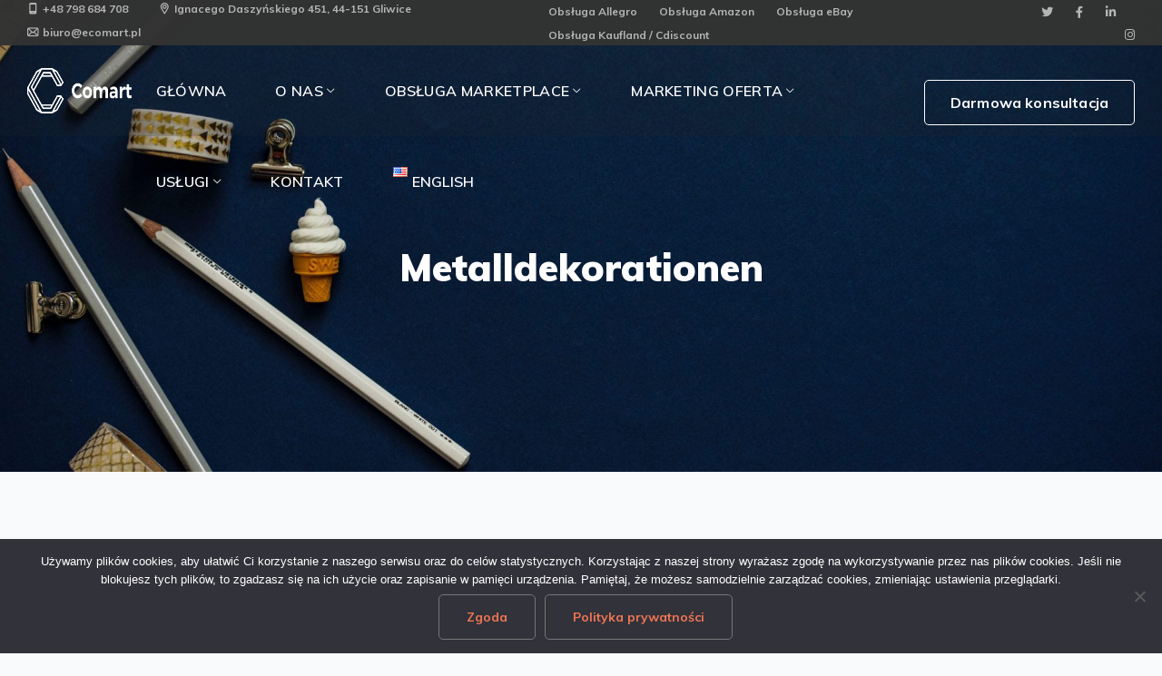

--- FILE ---
content_type: text/html; charset=utf-8
request_url: https://www.google.com/recaptcha/api2/anchor?ar=1&k=6LdslK0UAAAAANcV4sPPUGW-88n54S-U7_wQ2F_C&co=aHR0cHM6Ly93d3cuZWNvbWFydC5wbDo0NDM.&hl=en&v=N67nZn4AqZkNcbeMu4prBgzg&size=invisible&anchor-ms=20000&execute-ms=30000&cb=xga4uetbrfmj
body_size: 48641
content:
<!DOCTYPE HTML><html dir="ltr" lang="en"><head><meta http-equiv="Content-Type" content="text/html; charset=UTF-8">
<meta http-equiv="X-UA-Compatible" content="IE=edge">
<title>reCAPTCHA</title>
<style type="text/css">
/* cyrillic-ext */
@font-face {
  font-family: 'Roboto';
  font-style: normal;
  font-weight: 400;
  font-stretch: 100%;
  src: url(//fonts.gstatic.com/s/roboto/v48/KFO7CnqEu92Fr1ME7kSn66aGLdTylUAMa3GUBHMdazTgWw.woff2) format('woff2');
  unicode-range: U+0460-052F, U+1C80-1C8A, U+20B4, U+2DE0-2DFF, U+A640-A69F, U+FE2E-FE2F;
}
/* cyrillic */
@font-face {
  font-family: 'Roboto';
  font-style: normal;
  font-weight: 400;
  font-stretch: 100%;
  src: url(//fonts.gstatic.com/s/roboto/v48/KFO7CnqEu92Fr1ME7kSn66aGLdTylUAMa3iUBHMdazTgWw.woff2) format('woff2');
  unicode-range: U+0301, U+0400-045F, U+0490-0491, U+04B0-04B1, U+2116;
}
/* greek-ext */
@font-face {
  font-family: 'Roboto';
  font-style: normal;
  font-weight: 400;
  font-stretch: 100%;
  src: url(//fonts.gstatic.com/s/roboto/v48/KFO7CnqEu92Fr1ME7kSn66aGLdTylUAMa3CUBHMdazTgWw.woff2) format('woff2');
  unicode-range: U+1F00-1FFF;
}
/* greek */
@font-face {
  font-family: 'Roboto';
  font-style: normal;
  font-weight: 400;
  font-stretch: 100%;
  src: url(//fonts.gstatic.com/s/roboto/v48/KFO7CnqEu92Fr1ME7kSn66aGLdTylUAMa3-UBHMdazTgWw.woff2) format('woff2');
  unicode-range: U+0370-0377, U+037A-037F, U+0384-038A, U+038C, U+038E-03A1, U+03A3-03FF;
}
/* math */
@font-face {
  font-family: 'Roboto';
  font-style: normal;
  font-weight: 400;
  font-stretch: 100%;
  src: url(//fonts.gstatic.com/s/roboto/v48/KFO7CnqEu92Fr1ME7kSn66aGLdTylUAMawCUBHMdazTgWw.woff2) format('woff2');
  unicode-range: U+0302-0303, U+0305, U+0307-0308, U+0310, U+0312, U+0315, U+031A, U+0326-0327, U+032C, U+032F-0330, U+0332-0333, U+0338, U+033A, U+0346, U+034D, U+0391-03A1, U+03A3-03A9, U+03B1-03C9, U+03D1, U+03D5-03D6, U+03F0-03F1, U+03F4-03F5, U+2016-2017, U+2034-2038, U+203C, U+2040, U+2043, U+2047, U+2050, U+2057, U+205F, U+2070-2071, U+2074-208E, U+2090-209C, U+20D0-20DC, U+20E1, U+20E5-20EF, U+2100-2112, U+2114-2115, U+2117-2121, U+2123-214F, U+2190, U+2192, U+2194-21AE, U+21B0-21E5, U+21F1-21F2, U+21F4-2211, U+2213-2214, U+2216-22FF, U+2308-230B, U+2310, U+2319, U+231C-2321, U+2336-237A, U+237C, U+2395, U+239B-23B7, U+23D0, U+23DC-23E1, U+2474-2475, U+25AF, U+25B3, U+25B7, U+25BD, U+25C1, U+25CA, U+25CC, U+25FB, U+266D-266F, U+27C0-27FF, U+2900-2AFF, U+2B0E-2B11, U+2B30-2B4C, U+2BFE, U+3030, U+FF5B, U+FF5D, U+1D400-1D7FF, U+1EE00-1EEFF;
}
/* symbols */
@font-face {
  font-family: 'Roboto';
  font-style: normal;
  font-weight: 400;
  font-stretch: 100%;
  src: url(//fonts.gstatic.com/s/roboto/v48/KFO7CnqEu92Fr1ME7kSn66aGLdTylUAMaxKUBHMdazTgWw.woff2) format('woff2');
  unicode-range: U+0001-000C, U+000E-001F, U+007F-009F, U+20DD-20E0, U+20E2-20E4, U+2150-218F, U+2190, U+2192, U+2194-2199, U+21AF, U+21E6-21F0, U+21F3, U+2218-2219, U+2299, U+22C4-22C6, U+2300-243F, U+2440-244A, U+2460-24FF, U+25A0-27BF, U+2800-28FF, U+2921-2922, U+2981, U+29BF, U+29EB, U+2B00-2BFF, U+4DC0-4DFF, U+FFF9-FFFB, U+10140-1018E, U+10190-1019C, U+101A0, U+101D0-101FD, U+102E0-102FB, U+10E60-10E7E, U+1D2C0-1D2D3, U+1D2E0-1D37F, U+1F000-1F0FF, U+1F100-1F1AD, U+1F1E6-1F1FF, U+1F30D-1F30F, U+1F315, U+1F31C, U+1F31E, U+1F320-1F32C, U+1F336, U+1F378, U+1F37D, U+1F382, U+1F393-1F39F, U+1F3A7-1F3A8, U+1F3AC-1F3AF, U+1F3C2, U+1F3C4-1F3C6, U+1F3CA-1F3CE, U+1F3D4-1F3E0, U+1F3ED, U+1F3F1-1F3F3, U+1F3F5-1F3F7, U+1F408, U+1F415, U+1F41F, U+1F426, U+1F43F, U+1F441-1F442, U+1F444, U+1F446-1F449, U+1F44C-1F44E, U+1F453, U+1F46A, U+1F47D, U+1F4A3, U+1F4B0, U+1F4B3, U+1F4B9, U+1F4BB, U+1F4BF, U+1F4C8-1F4CB, U+1F4D6, U+1F4DA, U+1F4DF, U+1F4E3-1F4E6, U+1F4EA-1F4ED, U+1F4F7, U+1F4F9-1F4FB, U+1F4FD-1F4FE, U+1F503, U+1F507-1F50B, U+1F50D, U+1F512-1F513, U+1F53E-1F54A, U+1F54F-1F5FA, U+1F610, U+1F650-1F67F, U+1F687, U+1F68D, U+1F691, U+1F694, U+1F698, U+1F6AD, U+1F6B2, U+1F6B9-1F6BA, U+1F6BC, U+1F6C6-1F6CF, U+1F6D3-1F6D7, U+1F6E0-1F6EA, U+1F6F0-1F6F3, U+1F6F7-1F6FC, U+1F700-1F7FF, U+1F800-1F80B, U+1F810-1F847, U+1F850-1F859, U+1F860-1F887, U+1F890-1F8AD, U+1F8B0-1F8BB, U+1F8C0-1F8C1, U+1F900-1F90B, U+1F93B, U+1F946, U+1F984, U+1F996, U+1F9E9, U+1FA00-1FA6F, U+1FA70-1FA7C, U+1FA80-1FA89, U+1FA8F-1FAC6, U+1FACE-1FADC, U+1FADF-1FAE9, U+1FAF0-1FAF8, U+1FB00-1FBFF;
}
/* vietnamese */
@font-face {
  font-family: 'Roboto';
  font-style: normal;
  font-weight: 400;
  font-stretch: 100%;
  src: url(//fonts.gstatic.com/s/roboto/v48/KFO7CnqEu92Fr1ME7kSn66aGLdTylUAMa3OUBHMdazTgWw.woff2) format('woff2');
  unicode-range: U+0102-0103, U+0110-0111, U+0128-0129, U+0168-0169, U+01A0-01A1, U+01AF-01B0, U+0300-0301, U+0303-0304, U+0308-0309, U+0323, U+0329, U+1EA0-1EF9, U+20AB;
}
/* latin-ext */
@font-face {
  font-family: 'Roboto';
  font-style: normal;
  font-weight: 400;
  font-stretch: 100%;
  src: url(//fonts.gstatic.com/s/roboto/v48/KFO7CnqEu92Fr1ME7kSn66aGLdTylUAMa3KUBHMdazTgWw.woff2) format('woff2');
  unicode-range: U+0100-02BA, U+02BD-02C5, U+02C7-02CC, U+02CE-02D7, U+02DD-02FF, U+0304, U+0308, U+0329, U+1D00-1DBF, U+1E00-1E9F, U+1EF2-1EFF, U+2020, U+20A0-20AB, U+20AD-20C0, U+2113, U+2C60-2C7F, U+A720-A7FF;
}
/* latin */
@font-face {
  font-family: 'Roboto';
  font-style: normal;
  font-weight: 400;
  font-stretch: 100%;
  src: url(//fonts.gstatic.com/s/roboto/v48/KFO7CnqEu92Fr1ME7kSn66aGLdTylUAMa3yUBHMdazQ.woff2) format('woff2');
  unicode-range: U+0000-00FF, U+0131, U+0152-0153, U+02BB-02BC, U+02C6, U+02DA, U+02DC, U+0304, U+0308, U+0329, U+2000-206F, U+20AC, U+2122, U+2191, U+2193, U+2212, U+2215, U+FEFF, U+FFFD;
}
/* cyrillic-ext */
@font-face {
  font-family: 'Roboto';
  font-style: normal;
  font-weight: 500;
  font-stretch: 100%;
  src: url(//fonts.gstatic.com/s/roboto/v48/KFO7CnqEu92Fr1ME7kSn66aGLdTylUAMa3GUBHMdazTgWw.woff2) format('woff2');
  unicode-range: U+0460-052F, U+1C80-1C8A, U+20B4, U+2DE0-2DFF, U+A640-A69F, U+FE2E-FE2F;
}
/* cyrillic */
@font-face {
  font-family: 'Roboto';
  font-style: normal;
  font-weight: 500;
  font-stretch: 100%;
  src: url(//fonts.gstatic.com/s/roboto/v48/KFO7CnqEu92Fr1ME7kSn66aGLdTylUAMa3iUBHMdazTgWw.woff2) format('woff2');
  unicode-range: U+0301, U+0400-045F, U+0490-0491, U+04B0-04B1, U+2116;
}
/* greek-ext */
@font-face {
  font-family: 'Roboto';
  font-style: normal;
  font-weight: 500;
  font-stretch: 100%;
  src: url(//fonts.gstatic.com/s/roboto/v48/KFO7CnqEu92Fr1ME7kSn66aGLdTylUAMa3CUBHMdazTgWw.woff2) format('woff2');
  unicode-range: U+1F00-1FFF;
}
/* greek */
@font-face {
  font-family: 'Roboto';
  font-style: normal;
  font-weight: 500;
  font-stretch: 100%;
  src: url(//fonts.gstatic.com/s/roboto/v48/KFO7CnqEu92Fr1ME7kSn66aGLdTylUAMa3-UBHMdazTgWw.woff2) format('woff2');
  unicode-range: U+0370-0377, U+037A-037F, U+0384-038A, U+038C, U+038E-03A1, U+03A3-03FF;
}
/* math */
@font-face {
  font-family: 'Roboto';
  font-style: normal;
  font-weight: 500;
  font-stretch: 100%;
  src: url(//fonts.gstatic.com/s/roboto/v48/KFO7CnqEu92Fr1ME7kSn66aGLdTylUAMawCUBHMdazTgWw.woff2) format('woff2');
  unicode-range: U+0302-0303, U+0305, U+0307-0308, U+0310, U+0312, U+0315, U+031A, U+0326-0327, U+032C, U+032F-0330, U+0332-0333, U+0338, U+033A, U+0346, U+034D, U+0391-03A1, U+03A3-03A9, U+03B1-03C9, U+03D1, U+03D5-03D6, U+03F0-03F1, U+03F4-03F5, U+2016-2017, U+2034-2038, U+203C, U+2040, U+2043, U+2047, U+2050, U+2057, U+205F, U+2070-2071, U+2074-208E, U+2090-209C, U+20D0-20DC, U+20E1, U+20E5-20EF, U+2100-2112, U+2114-2115, U+2117-2121, U+2123-214F, U+2190, U+2192, U+2194-21AE, U+21B0-21E5, U+21F1-21F2, U+21F4-2211, U+2213-2214, U+2216-22FF, U+2308-230B, U+2310, U+2319, U+231C-2321, U+2336-237A, U+237C, U+2395, U+239B-23B7, U+23D0, U+23DC-23E1, U+2474-2475, U+25AF, U+25B3, U+25B7, U+25BD, U+25C1, U+25CA, U+25CC, U+25FB, U+266D-266F, U+27C0-27FF, U+2900-2AFF, U+2B0E-2B11, U+2B30-2B4C, U+2BFE, U+3030, U+FF5B, U+FF5D, U+1D400-1D7FF, U+1EE00-1EEFF;
}
/* symbols */
@font-face {
  font-family: 'Roboto';
  font-style: normal;
  font-weight: 500;
  font-stretch: 100%;
  src: url(//fonts.gstatic.com/s/roboto/v48/KFO7CnqEu92Fr1ME7kSn66aGLdTylUAMaxKUBHMdazTgWw.woff2) format('woff2');
  unicode-range: U+0001-000C, U+000E-001F, U+007F-009F, U+20DD-20E0, U+20E2-20E4, U+2150-218F, U+2190, U+2192, U+2194-2199, U+21AF, U+21E6-21F0, U+21F3, U+2218-2219, U+2299, U+22C4-22C6, U+2300-243F, U+2440-244A, U+2460-24FF, U+25A0-27BF, U+2800-28FF, U+2921-2922, U+2981, U+29BF, U+29EB, U+2B00-2BFF, U+4DC0-4DFF, U+FFF9-FFFB, U+10140-1018E, U+10190-1019C, U+101A0, U+101D0-101FD, U+102E0-102FB, U+10E60-10E7E, U+1D2C0-1D2D3, U+1D2E0-1D37F, U+1F000-1F0FF, U+1F100-1F1AD, U+1F1E6-1F1FF, U+1F30D-1F30F, U+1F315, U+1F31C, U+1F31E, U+1F320-1F32C, U+1F336, U+1F378, U+1F37D, U+1F382, U+1F393-1F39F, U+1F3A7-1F3A8, U+1F3AC-1F3AF, U+1F3C2, U+1F3C4-1F3C6, U+1F3CA-1F3CE, U+1F3D4-1F3E0, U+1F3ED, U+1F3F1-1F3F3, U+1F3F5-1F3F7, U+1F408, U+1F415, U+1F41F, U+1F426, U+1F43F, U+1F441-1F442, U+1F444, U+1F446-1F449, U+1F44C-1F44E, U+1F453, U+1F46A, U+1F47D, U+1F4A3, U+1F4B0, U+1F4B3, U+1F4B9, U+1F4BB, U+1F4BF, U+1F4C8-1F4CB, U+1F4D6, U+1F4DA, U+1F4DF, U+1F4E3-1F4E6, U+1F4EA-1F4ED, U+1F4F7, U+1F4F9-1F4FB, U+1F4FD-1F4FE, U+1F503, U+1F507-1F50B, U+1F50D, U+1F512-1F513, U+1F53E-1F54A, U+1F54F-1F5FA, U+1F610, U+1F650-1F67F, U+1F687, U+1F68D, U+1F691, U+1F694, U+1F698, U+1F6AD, U+1F6B2, U+1F6B9-1F6BA, U+1F6BC, U+1F6C6-1F6CF, U+1F6D3-1F6D7, U+1F6E0-1F6EA, U+1F6F0-1F6F3, U+1F6F7-1F6FC, U+1F700-1F7FF, U+1F800-1F80B, U+1F810-1F847, U+1F850-1F859, U+1F860-1F887, U+1F890-1F8AD, U+1F8B0-1F8BB, U+1F8C0-1F8C1, U+1F900-1F90B, U+1F93B, U+1F946, U+1F984, U+1F996, U+1F9E9, U+1FA00-1FA6F, U+1FA70-1FA7C, U+1FA80-1FA89, U+1FA8F-1FAC6, U+1FACE-1FADC, U+1FADF-1FAE9, U+1FAF0-1FAF8, U+1FB00-1FBFF;
}
/* vietnamese */
@font-face {
  font-family: 'Roboto';
  font-style: normal;
  font-weight: 500;
  font-stretch: 100%;
  src: url(//fonts.gstatic.com/s/roboto/v48/KFO7CnqEu92Fr1ME7kSn66aGLdTylUAMa3OUBHMdazTgWw.woff2) format('woff2');
  unicode-range: U+0102-0103, U+0110-0111, U+0128-0129, U+0168-0169, U+01A0-01A1, U+01AF-01B0, U+0300-0301, U+0303-0304, U+0308-0309, U+0323, U+0329, U+1EA0-1EF9, U+20AB;
}
/* latin-ext */
@font-face {
  font-family: 'Roboto';
  font-style: normal;
  font-weight: 500;
  font-stretch: 100%;
  src: url(//fonts.gstatic.com/s/roboto/v48/KFO7CnqEu92Fr1ME7kSn66aGLdTylUAMa3KUBHMdazTgWw.woff2) format('woff2');
  unicode-range: U+0100-02BA, U+02BD-02C5, U+02C7-02CC, U+02CE-02D7, U+02DD-02FF, U+0304, U+0308, U+0329, U+1D00-1DBF, U+1E00-1E9F, U+1EF2-1EFF, U+2020, U+20A0-20AB, U+20AD-20C0, U+2113, U+2C60-2C7F, U+A720-A7FF;
}
/* latin */
@font-face {
  font-family: 'Roboto';
  font-style: normal;
  font-weight: 500;
  font-stretch: 100%;
  src: url(//fonts.gstatic.com/s/roboto/v48/KFO7CnqEu92Fr1ME7kSn66aGLdTylUAMa3yUBHMdazQ.woff2) format('woff2');
  unicode-range: U+0000-00FF, U+0131, U+0152-0153, U+02BB-02BC, U+02C6, U+02DA, U+02DC, U+0304, U+0308, U+0329, U+2000-206F, U+20AC, U+2122, U+2191, U+2193, U+2212, U+2215, U+FEFF, U+FFFD;
}
/* cyrillic-ext */
@font-face {
  font-family: 'Roboto';
  font-style: normal;
  font-weight: 900;
  font-stretch: 100%;
  src: url(//fonts.gstatic.com/s/roboto/v48/KFO7CnqEu92Fr1ME7kSn66aGLdTylUAMa3GUBHMdazTgWw.woff2) format('woff2');
  unicode-range: U+0460-052F, U+1C80-1C8A, U+20B4, U+2DE0-2DFF, U+A640-A69F, U+FE2E-FE2F;
}
/* cyrillic */
@font-face {
  font-family: 'Roboto';
  font-style: normal;
  font-weight: 900;
  font-stretch: 100%;
  src: url(//fonts.gstatic.com/s/roboto/v48/KFO7CnqEu92Fr1ME7kSn66aGLdTylUAMa3iUBHMdazTgWw.woff2) format('woff2');
  unicode-range: U+0301, U+0400-045F, U+0490-0491, U+04B0-04B1, U+2116;
}
/* greek-ext */
@font-face {
  font-family: 'Roboto';
  font-style: normal;
  font-weight: 900;
  font-stretch: 100%;
  src: url(//fonts.gstatic.com/s/roboto/v48/KFO7CnqEu92Fr1ME7kSn66aGLdTylUAMa3CUBHMdazTgWw.woff2) format('woff2');
  unicode-range: U+1F00-1FFF;
}
/* greek */
@font-face {
  font-family: 'Roboto';
  font-style: normal;
  font-weight: 900;
  font-stretch: 100%;
  src: url(//fonts.gstatic.com/s/roboto/v48/KFO7CnqEu92Fr1ME7kSn66aGLdTylUAMa3-UBHMdazTgWw.woff2) format('woff2');
  unicode-range: U+0370-0377, U+037A-037F, U+0384-038A, U+038C, U+038E-03A1, U+03A3-03FF;
}
/* math */
@font-face {
  font-family: 'Roboto';
  font-style: normal;
  font-weight: 900;
  font-stretch: 100%;
  src: url(//fonts.gstatic.com/s/roboto/v48/KFO7CnqEu92Fr1ME7kSn66aGLdTylUAMawCUBHMdazTgWw.woff2) format('woff2');
  unicode-range: U+0302-0303, U+0305, U+0307-0308, U+0310, U+0312, U+0315, U+031A, U+0326-0327, U+032C, U+032F-0330, U+0332-0333, U+0338, U+033A, U+0346, U+034D, U+0391-03A1, U+03A3-03A9, U+03B1-03C9, U+03D1, U+03D5-03D6, U+03F0-03F1, U+03F4-03F5, U+2016-2017, U+2034-2038, U+203C, U+2040, U+2043, U+2047, U+2050, U+2057, U+205F, U+2070-2071, U+2074-208E, U+2090-209C, U+20D0-20DC, U+20E1, U+20E5-20EF, U+2100-2112, U+2114-2115, U+2117-2121, U+2123-214F, U+2190, U+2192, U+2194-21AE, U+21B0-21E5, U+21F1-21F2, U+21F4-2211, U+2213-2214, U+2216-22FF, U+2308-230B, U+2310, U+2319, U+231C-2321, U+2336-237A, U+237C, U+2395, U+239B-23B7, U+23D0, U+23DC-23E1, U+2474-2475, U+25AF, U+25B3, U+25B7, U+25BD, U+25C1, U+25CA, U+25CC, U+25FB, U+266D-266F, U+27C0-27FF, U+2900-2AFF, U+2B0E-2B11, U+2B30-2B4C, U+2BFE, U+3030, U+FF5B, U+FF5D, U+1D400-1D7FF, U+1EE00-1EEFF;
}
/* symbols */
@font-face {
  font-family: 'Roboto';
  font-style: normal;
  font-weight: 900;
  font-stretch: 100%;
  src: url(//fonts.gstatic.com/s/roboto/v48/KFO7CnqEu92Fr1ME7kSn66aGLdTylUAMaxKUBHMdazTgWw.woff2) format('woff2');
  unicode-range: U+0001-000C, U+000E-001F, U+007F-009F, U+20DD-20E0, U+20E2-20E4, U+2150-218F, U+2190, U+2192, U+2194-2199, U+21AF, U+21E6-21F0, U+21F3, U+2218-2219, U+2299, U+22C4-22C6, U+2300-243F, U+2440-244A, U+2460-24FF, U+25A0-27BF, U+2800-28FF, U+2921-2922, U+2981, U+29BF, U+29EB, U+2B00-2BFF, U+4DC0-4DFF, U+FFF9-FFFB, U+10140-1018E, U+10190-1019C, U+101A0, U+101D0-101FD, U+102E0-102FB, U+10E60-10E7E, U+1D2C0-1D2D3, U+1D2E0-1D37F, U+1F000-1F0FF, U+1F100-1F1AD, U+1F1E6-1F1FF, U+1F30D-1F30F, U+1F315, U+1F31C, U+1F31E, U+1F320-1F32C, U+1F336, U+1F378, U+1F37D, U+1F382, U+1F393-1F39F, U+1F3A7-1F3A8, U+1F3AC-1F3AF, U+1F3C2, U+1F3C4-1F3C6, U+1F3CA-1F3CE, U+1F3D4-1F3E0, U+1F3ED, U+1F3F1-1F3F3, U+1F3F5-1F3F7, U+1F408, U+1F415, U+1F41F, U+1F426, U+1F43F, U+1F441-1F442, U+1F444, U+1F446-1F449, U+1F44C-1F44E, U+1F453, U+1F46A, U+1F47D, U+1F4A3, U+1F4B0, U+1F4B3, U+1F4B9, U+1F4BB, U+1F4BF, U+1F4C8-1F4CB, U+1F4D6, U+1F4DA, U+1F4DF, U+1F4E3-1F4E6, U+1F4EA-1F4ED, U+1F4F7, U+1F4F9-1F4FB, U+1F4FD-1F4FE, U+1F503, U+1F507-1F50B, U+1F50D, U+1F512-1F513, U+1F53E-1F54A, U+1F54F-1F5FA, U+1F610, U+1F650-1F67F, U+1F687, U+1F68D, U+1F691, U+1F694, U+1F698, U+1F6AD, U+1F6B2, U+1F6B9-1F6BA, U+1F6BC, U+1F6C6-1F6CF, U+1F6D3-1F6D7, U+1F6E0-1F6EA, U+1F6F0-1F6F3, U+1F6F7-1F6FC, U+1F700-1F7FF, U+1F800-1F80B, U+1F810-1F847, U+1F850-1F859, U+1F860-1F887, U+1F890-1F8AD, U+1F8B0-1F8BB, U+1F8C0-1F8C1, U+1F900-1F90B, U+1F93B, U+1F946, U+1F984, U+1F996, U+1F9E9, U+1FA00-1FA6F, U+1FA70-1FA7C, U+1FA80-1FA89, U+1FA8F-1FAC6, U+1FACE-1FADC, U+1FADF-1FAE9, U+1FAF0-1FAF8, U+1FB00-1FBFF;
}
/* vietnamese */
@font-face {
  font-family: 'Roboto';
  font-style: normal;
  font-weight: 900;
  font-stretch: 100%;
  src: url(//fonts.gstatic.com/s/roboto/v48/KFO7CnqEu92Fr1ME7kSn66aGLdTylUAMa3OUBHMdazTgWw.woff2) format('woff2');
  unicode-range: U+0102-0103, U+0110-0111, U+0128-0129, U+0168-0169, U+01A0-01A1, U+01AF-01B0, U+0300-0301, U+0303-0304, U+0308-0309, U+0323, U+0329, U+1EA0-1EF9, U+20AB;
}
/* latin-ext */
@font-face {
  font-family: 'Roboto';
  font-style: normal;
  font-weight: 900;
  font-stretch: 100%;
  src: url(//fonts.gstatic.com/s/roboto/v48/KFO7CnqEu92Fr1ME7kSn66aGLdTylUAMa3KUBHMdazTgWw.woff2) format('woff2');
  unicode-range: U+0100-02BA, U+02BD-02C5, U+02C7-02CC, U+02CE-02D7, U+02DD-02FF, U+0304, U+0308, U+0329, U+1D00-1DBF, U+1E00-1E9F, U+1EF2-1EFF, U+2020, U+20A0-20AB, U+20AD-20C0, U+2113, U+2C60-2C7F, U+A720-A7FF;
}
/* latin */
@font-face {
  font-family: 'Roboto';
  font-style: normal;
  font-weight: 900;
  font-stretch: 100%;
  src: url(//fonts.gstatic.com/s/roboto/v48/KFO7CnqEu92Fr1ME7kSn66aGLdTylUAMa3yUBHMdazQ.woff2) format('woff2');
  unicode-range: U+0000-00FF, U+0131, U+0152-0153, U+02BB-02BC, U+02C6, U+02DA, U+02DC, U+0304, U+0308, U+0329, U+2000-206F, U+20AC, U+2122, U+2191, U+2193, U+2212, U+2215, U+FEFF, U+FFFD;
}

</style>
<link rel="stylesheet" type="text/css" href="https://www.gstatic.com/recaptcha/releases/N67nZn4AqZkNcbeMu4prBgzg/styles__ltr.css">
<script nonce="azd8LjlShDnbqIQ6qnPRjA" type="text/javascript">window['__recaptcha_api'] = 'https://www.google.com/recaptcha/api2/';</script>
<script type="text/javascript" src="https://www.gstatic.com/recaptcha/releases/N67nZn4AqZkNcbeMu4prBgzg/recaptcha__en.js" nonce="azd8LjlShDnbqIQ6qnPRjA">
      
    </script></head>
<body><div id="rc-anchor-alert" class="rc-anchor-alert"></div>
<input type="hidden" id="recaptcha-token" value="[base64]">
<script type="text/javascript" nonce="azd8LjlShDnbqIQ6qnPRjA">
      recaptcha.anchor.Main.init("[\x22ainput\x22,[\x22bgdata\x22,\x22\x22,\[base64]/[base64]/[base64]/[base64]/[base64]/[base64]/KGcoTywyNTMsTy5PKSxVRyhPLEMpKTpnKE8sMjUzLEMpLE8pKSxsKSksTykpfSxieT1mdW5jdGlvbihDLE8sdSxsKXtmb3IobD0odT1SKEMpLDApO08+MDtPLS0pbD1sPDw4fFooQyk7ZyhDLHUsbCl9LFVHPWZ1bmN0aW9uKEMsTyl7Qy5pLmxlbmd0aD4xMDQ/[base64]/[base64]/[base64]/[base64]/[base64]/[base64]/[base64]\\u003d\x22,\[base64]\\u003d\x22,\x22w5V/Nh1DwpnDq07DkcOiZcOfw4ITwpdaPcO4bsOOwpMHw5wkcQ/DuBN/w7HCjg8yw5EYMhjCr8KNw4HCgWfCtjRLcMO+XRnCjsOewpXCkcOSwp3CoWceI8K6wqI5bgXCtsO0woYJOxYxw4jCoMKQCsODw45adAjCu8KWwrk1w41dUMKMw6zDocOAwrHDlsOlfnPDgVJAGmnDv1VcQh4Dc8OBw5E7bcKdY8KbR8OBw68YR8KlwoouOMK/[base64]/wrPCj8ODwp8iw7F+RFLDv8KgKjh+woHCu8OXwonDisKWwplZwqXDpcOGwrI2w5/[base64]/wpHDtcOEG3xOw6Utw4TDsDtxw5fCoAYhWhHCuzwOeMK5w6vDsF9rAsOYb0AuBMO5PiYmw4LCg8KZNiXDi8O9wrXDhAAxwp7DvMOjw5I/w6zDt8O6O8OPHgFawozCuxvDlkM6wpfCgQ9swrbDl8KEeWQiKMOkBQVXeXzDtMK/ccKPwonDnsO1UlMjwo9TWMOXfcO8M8OiOMOIFsOPwo/[base64]/Cs8KCHMKTX8KJBMOVNcOjw4nCicOHwofCnF8VFww1elgdX8KtPsOPw4zCsMOrwppJwofDom8dOsK3cXF/OsOzZn5+wqkYwocZHsKqK8OrAMKRX8OEGcKowpVZWm/DmMOGw50KTcKOwotNw73CnU/[base64]/[base64]/[base64]/DvzfClsK8VXrCvk3CnjMJbcOkc24ga3LDmMO3w5A8wpUdb8OCw4PCqG/DrMOKw6YEwoPCilTDkzsdQD7CplAOUsKNOcKWAcOIbsOAPcOdVk7DucK6MsKtw7XCi8KZIcKsw6JJBXPCuGjDjCfCjcOnwqtULHzCtBzCqmNawr1ww5xbw6t/bk5QwqgRMsOVw5d9wodyA1TCtMOCw6rCmMOEwqMBOC/DmBUuKsOvXMOHw6MMwqzCpsOEG8Obw6/DiVvDvBvCiE3CoRnDssKoIkHDryxqBkLCkMOCwprDncKWw7zClsKCwoHDtiFrXiFBwpXDuTduaXpBInUIT8O0wpHCix86w6/DgDA1wp1YUMKVP8O0wqnDpcOUWR3DksK+DFwDwoTDlsORASwaw4YmVsO1wozCrsOZwpIdw6xTw7zCt8KWQ8OqCyY6bMOvwrIjwq7CqsK6ZsKUwrrDqx3DhMOobsO9YsOnwqx5w5zDlWgkw4zDksO/w6rDjV7CsMK9R8KzHkNhERAtWTNiw6d2UMOJDsKsw5XCgMOvw6nDomnDjMKNCWbCjk3CucOkwrQ0EgE2wohWw716w7fCkcOUw47DpcKwYMKXJiYCwrYdw6V3woYUwqzDisOXf0/ClMKJbjrChGnDhlnDhsOPwrbDo8OxTcKrFMODw6MyacOvAMKfw5IdYXjDqUHCgcO9w5XDpEMdJcKhw7cZQ0lJZiUJw5/[base64]/[base64]/DrcKCcDEvQ2x8w6oZwqULw7DDp8O9BWvCocKuw51cGR9bw5Juw4fCnsO/w5YUN8Oqwp3DvnrCjjBdF8OWwpRvK8K+cGjDosKOwqh/[base64]/CjXJRwoLDlg3Ct3rDmmcFwp3DscOHwrLDmm0LWcOYw7B8NAoxwpULw7gBKcOTw5cxwqAjKElfwp4ZZMKGw5PDscO6w7AKAsOQw7HCiMO8wqolNxnCjcKnRcK3Rx3DozsqwofDsTnCvQB6wrzCp8KeLsKtHj/Cm8KHwpcFCsOhw5nDkggCwo4becOrf8Oqw6LDucKBMcKiwroBCcKBFMO+F2BcwoXDoy/[base64]/CtsKKbUZ9w7/CqcKDWGRGdMKFX0LDtMKOZkXDusK8w7JmHHRhEcKcB8KsTzJxaXDDplLCpAABw4PDjcKvwq1nVQHCnHNcFsK1w6HCsTLDvHvChMKHQMKzwrQCPMOzOHQKw7lDAcOfNRh6w67CoWo3ZldYw7PCvH0gwpsgw5M1UmckCsKPw7o6w4NCF8KPw5QDKsK1IcK/ECrCqsOSayNCw6HCn8OBYBkMHRPDssOLw5o4DnYVw5USwqTDqsO/dcOGw4kew6fDrFPDpcKHwp3DrcO/dcOLdMO+w4HDosKBS8KhLsKGwqnDmiLDhDbCrkB7ICrDq8O9woTDkSjCksOIwoJCw4fCvGAtw5jDsiYFXsKGIHfDmWjCiH/DkznCkMKXwqkhTcO0OcOrEsKNE8OowoHCkMK3w4hEw65Xw6tKfTLDjk/DosKpYMONwpsnw7vDuFvCl8OHAE0aOsOJasK5JWrCncO4NCJfM8O6wpsPCUvDmlxawocUbcOuO3J2w5LDkVbCl8Oowp1rF8KGwoDCukwhw6l5e8O5OzzCkETDqkYtRR3CqMOSw5/[base64]/DoULCgjLCtMOJSMOTYhzClcKQw6rCgGcCwpZTw4ETAsKowoYifgrCpgwATj10YsKuwpfCh3pifnAxwozDs8KIZcOXwoPDgWDDlEfCicKUwowbGQxXw7Q/DsKLGcOnw73DjnMfZMK8wrVzSsOrwofDrDPDsXfDgXg/bMOWw68UwpNFwpY7dB3CmsOWSV4nNcOCd0Iuw70oLnDDksKJwqEmNMO9wpIFw5jDosKMw4Ruw53Cuj/CiMOXwowsw5fDn8K/wpJawp8XecKTGcK3GD9Jwp/[base64]/DuMKmairCjxR+w4ATV8KCwpDCgsO3J8OVw7zCvsOmKibCs3fCtzvCglnDll8ww5AKaMO+ZsKYwpM5dMK3wr3DucKvw7YUU2PDucOZAHVJL8O3QMOjTRbCsWjCi8OMw5wsH3vCtQNOwpc2PsONahxcw6bCnMONFcO0wpjCky8EOsKoZyoQccKKAWPCm8KVNH/[base64]/wrPDri8iF8ONPMKpwq/Dv8OewrjDocKzwpIbXMOpwpjCk8KTfMK/[base64]/w4nClSMjw5EVah/CocOEwoDDoEHDkm3CmMK3w54cw481w4Aiwos4w4HDsTw8L8OLTMOlwr/CmRtrwr1mwpAtLsOrwpbCjzDCv8KzJ8OnW8KuwrfDlxPDiCpDwo7CsMONw4UnwolMw7LDqMOxbRrDnGd4M2zCjBHCrg/[base64]/CvsKww5xWL8KCwoFsw5rDgXjDkElQw5QqwqY6wozDnXV3w4olaMOTfSRVd3/Dm8OnRCLCp8Oxwo5iwqxrw5XCgcKlw6MRTcOawrwnWynDt8KKw4QLw5w9f8OGwrx1DcKDw4TDnELDjG/[base64]/wpjDnjsYIMOlS8OowpfCmW4QwoVvwpLClMKtw5/CkxM1w5lOw6RgwoTDm0BSw44ALws+wo0fJMOiw43Dsmwzw6ANJ8OTwoTCqcOhw5DCoDlKFFtXGB7DnsKuQzzCsDFFY8OwC8O6wogWw5bDpMKqNH9JGsKZX8OxGMKyw4U4w6zDn8OuAMOqNMO+wogxVjJBwoYgwpMuImY2EEnCisKrak7Dj8Kzwp3Cqw/[base64]/[base64]/DosO2w7oGXC3DhcOcwpbCrDrDpMO6KcOvw57CkMOpwpXCi8O0w6jDriVGeH0iXMOpTTnCvh7CrVsTb00/TcOFw4jDnsKle8KGw7YyBsKtOcK/wpoTwrZSP8KDw6hUwpjCj1sofEA2wrjCr1zDtsKvHVTCksKywrIRwpXDtFzChyFiw78RWsOIw6cxwqJlDG/CssOywq4Lw6LCrxfCmDAvK0PDosOOESgUwoMcwoN8RRDDoD3CucKRw4oswqrDingyw4MQwq57PHfCvcKMwrsswqcOw5dMw69cwo9mwp8UNxkCwo/CvAvDksKDwoHDqGggAMKxw7HDhMKvN0cXEyrCucK7fSXDncOkbsOWwo7CugBiDcKLw6UsLsK/woRXccOUVMKAGTFbwpPDo8OAwq/ChX8nwolbwp/Ct2bDtMKcXQZ0wpAJwr5tGQjCpsOacFrCow0kwqZYw641R8OaTA8jwpfCn8KuM8O4w65fw5g6dysjIRbDk2B3NMOCaGjDgMOFZsOATkoRcMOEIMOEw6/Dvh/Do8OtwoAHw4BvCGRxwrDCtnUvGsOTwo0/[base64]/Ck3HCiVXDlAU3w7Bmw7zDm8KEw5jCr8Khw6HDmlbCgMK7G2/[base64]/[base64]/Ds1XDu2wqaMKxM0zCuBUsKsKiwqZBw6xURcOpZm0HwonCvB1MPBlZwoHClcK8HxPDlcOhwqzDu8Kfw4U3BQVrwpbCucOhwoJ4HMOQw7nDrcK0dMK+w77CpcKQwpXCnnMrPsKAwpB/w6hwPcO/wqXCoMK3LCDCt8OlVAXCrsKCBRbCq8K/wqzCsFjDlwDCtMORwroZw6nCs8OPdH/DmW/DrGfDqMOuw77Dix/CtzAOw45hCsOGc8OEw7zDgxfDrjHDsxjDq0wsXVZQwoQywpTDhgx0YMK0H8O7w7UQdnERw60dZl3CmCTDncOuw4zDt8K/wpIQwrdIw5xxSsOnwqd0wp3DmMKNwoEDw5vDoMOEQMKmWsK+XcKxFWojwqI/wqJJGMOewp18fQXDhcOnD8KeezjCtMOGwonDlA7CmMKtw5A/[base64]/[base64]/wr43Dh9LBCLDhsKoU0rDgcOBwq7CoWPCrTHCjsKqBcKjw5VYwqfCh3NuGSQOw7XCiQHDtsO3w7vCompRwpIHw7IfdMOdwonDtsOXLMK8wpNcw4h/[base64]/wpIoazRuZhASwrrDusKsQ8O7d8KeEwnChSHCiMKIw4cFwo9bVcOzUzc/w6bCicKbGHhcVAbCi8KMNHbDmVRtZMO/HMOccAQ6woLDrsOPwq3DrzAMXMOlw4TCgcKPwrwkw7lCw5pcwrfDpcO1XMOFGsOhw6A2wpo+LcKCKmQAwpLCsRs0wqDCqwoxwprDpnfDh3g8w7DCrMO/wqATFyLDo8OUwo8PLMOFecKhw5ICAcOVb20ZVC7CusKDbMKDI8ORJFBSFcO8IMKcdEpobSbDqcOkw4JjQcOFYnoXFHRMw4bCqcOVeE7DsQ7CqATDsSbClMKvwqwoC8O5wpnCsm/CscKyS1XDtwxHFjEQQMKoWcOhURDDh3RAwq4NVhrDh8KBworCvcK5Blwfw4HDqRBVQXLDu8KJwprDrcKZw6XDvMKpwqbDhsO4wpheXWDCtsKVa1MJI8OZw6MPw4vDosORw5rDhUbDmcKiwrfCtcKGwqwdaMKtdHPDtcKlJcK8H8OCw5nDly9mwo9/wqYsacK6CDbDtMOIw5LCunHCuMOLwqrCh8KtSRQOwpPCp8KNw6bCjlIAw4sAQ8OXw4cFGsO5wrAtwpB1UVlgXU3CjWNVPwduw4FOw6zDi8O1wpDChSlhwqQVwo42PUkawrrDksO5eMOoUcKrbMKXd2BEwrN5w4jDhWDDkiPDr2w/[base64]/DusOyw6/DqsKhZHzCicOGdHnDjMKkXnrDoQxTwoXCqi0lwrfDu2tGJBDDoMOMRXNDSxZgwqnDhmtiMyYXwrFOBsOdwoQtf8K+wpxYw68LWsOZwqbDpGQWwrvDmjXCj8OEfjrDu8O9JMKVY8KZwp/[base64]/wrrCqMO1FjDCkD/Dqn9Lw6vCm8Khw6TCrMKhwo56YwbCncKyw6tWK8KQwrzDljfDpMK7wpHCi35jQcOVwoEmCcKXwo7CtVlSFk3Co0M/w6PDh8Kcw5MPQzHClBZdw5zCvGhaf2vDkFxEe8OHwpxjOcO4bnBzw5HChMKjw4LDnsOqw5fDrmrCk8Opwp3CjlDDs8OMw67DkcKdw58FDxPDsMOTw5rDk8OofwkAHjPDs8KHwohHVMO2XMKjw691RMO+w5Y9w4jCu8Oiw4LDgcKaw4nCunzDjXzCpl/[base64]/CvcOjYsKtw67Cl8Oef8Odw6BsBsOYEGDCiE3DkGXCqMK+wpPCnAo0wodpTMKbF8KGEcKBA8OXVmjDicOxwodnNwDDi1ppw6/Dl3dYw6sZO2JKw6A+w5NIw5vCtsK5SMKJfjEPw4cbF8KrwoHCmcOnXWfCtnoLw5gnw43DkcOaHVTDpcO9bFTDjMKpwqHCiMOBw43CtcKPcMOaNWHDvcK4I8KdwowWaB/[base64]/[base64]/DhsKRMyjDp8KULMOMwq8hCglDNsOzw5Q8BcOcwpXDvQzCksKSWRbDhS/DuMOJAMKvw53DocKtw4kFw4AEw6khw7kBwp3Dp0RIw6nDp8OUSXxdw6AUwp4iw6c2w4kPI8KIwqTCowJ1GcOLDsO1w4rCicK3Ng7Cr3/CnsOYPsKvWl7DvsODwp/Dr8O4YXLDuwU2wok3w4HCvn5NwrQQcx3Dn8KdB8KJwozCjSFwwqANNmfCgCzCu1QgO8O/[base64]/CusOWesKNw7DCq1nDp0/DrUfCjxvCl8OcwqDDmcO7w4JwwoLDiVDClMKLKCQsw40cwojCocOzwp3CusOPwpNlwpjDtsKSNmLCuUfCt3V2VcORWsOfX0wkMQXDjVtkw6Evwr3CqntXw4tsw447Mk7DuMKnworChMOXScOCTMO2SgfCs3LClFPDvcOSbirDgMKACRJawrnCnzHDiMKzwrvDkW/Clxgpw7FFdMOmM3U7wpw8OxLCjMKnwrxww5IzIzTDt19EwrMqwp3Ct2jDv8Kqw5ByJRjDrzPCpsK7UsKKw7pyw4JFOsOswqbCj1PDpD/CscOYeMKcEHfDmzonHMOSJSRPw4PDsMOdaBvDlcK6wplOZA7DscKvw7LDp8Klw4MWPkbClQXCqMKnJntkEsOETMKEw5DDtcOvCGR+w54Xw5fDm8OVdcKZAcK/[base64]/DncO6w7DCniDDvH7DksKew5tvCsKRLcKRw75Jf3zCp04QSsO6wo4twoTDqSbDpV/DjcKMwrjDsxTDtMKAw4bDtMOSfmhyL8OHwrrChsOwRkrDgW/CpcK1f3nDscKda8Okw73DjCHDkMO4w4DChxdyw65bw6DCgsOIw6/Csmd3SCjDmnbDnMKsLsKsElZLOlRpUMKywqsIwovCgXdSw5JrwrsQb0olwqdzFyXDgT/DpUA+w6oKw6HDu8KWZ8KOJTw2woDCtcOyQApQwrYsw5UpcmXDgcKGw7kIbMKkwoHDtBp2D8OpworDvVVjwqpGG8OhfSjCvFjCtcKRw54Cw4jDscKswpvDpsKUSlzDtsKJwp4RPsOnw7fDuXN0woVSBEMqwpIAwqrDhMO9b3ILw65KwqvCnsKSFcOdw4k4wpF/BcOKwqV9wqvDgBtNBUJWwoQfw7fDvMK/woXCn0ZawolLw67DiEvDvsOHwr4CYsO/[base64]/Dm0fDswlQwrnCnsKaeDzDtxw8LsOTwqbDvmXCjcOHw51pw79ZJGYlPHB8w7/CrcKrwqxjMGLDmR/DsMOzw5bDr3DDrsKyDn3DlMKdIsOebsOzwrjDuijDu8OLwpzCqQbDj8KMw4HCqcO0wqlow60QPcOQVSrCgcKdwpnCgXvDocOUw6XDuz8gFcOJw4nDuRfCg3/CjMKJLUfDkRTCj8OfdnLChwVqXsKEwqnDigQ3LwLCrMKWw5ome38Jwq7DhTHDjURXLFV7w4HCtgw6QXpaMgrCvkdOw4LDog7CnRnDtcKFwqzDk109wqpwTMOww7PDvcKvw5PDnUsTwqpnw6/DmcKAPU4LwqzDksO6wo3CvyzCvMOcLTYnwqVzYyQ5w6LDujMyw6Naw5IjCsKBLQchwpRrdsO/wq9VccKhwoLCpcKHwq8Ew6/DksOPesKFwonDoMOMYsKRVMKywp5LwqrCmCQTHmXCigotIhvDlcKUwpHDmsOXwp7Co8OkwpzCh3M8w6PDmcKrw7rDqXtjMsOAYgwDACLDkQPDk0/DvsKYfsOAT0E6D8OHw6FxWcKfLcOtw64pG8KPwoXDrMKmwqgoanE6WWgLwr3DtyZZN8KHeknDqcOGXFXDiDfClcOtw7kCw7bDjMOlwpgvdsKFw5QUwpDCtW/Co8OawoQMbMOFeT7DgcOLVxtIwqlWZ3bDicKWw73Dr8OcwrcJc8KoJz44w6cBwoRhw5bDkVIpGMOWw6nDkMK9w47CmsKTwrXDiwA/wqnCl8OVw4p3VsKiwpt3wozCsXPCnsOhwq7CpmNswqxHwqbClDbCmsKawrpcSMO0wpDDqMODUlzCrCFbw6/Col5edMOjwos2QmHDpMODWljCmMOTesKyTsOiMsKzD3TChMO5wqjCp8Kuw4DCi3Bfwr9Yw5wSwpcdZMOzwpwhNTrDl8ODZT7Cv1l9el8mYlfDtMKIwprDpcOiwrnDtAnChhFbYirCjmAoG8OKw7rCj8Ohw4/[base64]/wprDssK6Y8KCw6TDnsKAwpfDnMOSwpbDgcKQwojCoDvDk2vCiMKywoBYesO2w4YSMH3CjgsLOB/DnMOvS8OQYMORw77CjRFPYcK/AEPDu8KWYMOUwoFqwqN8wo9fEMKfwoJdUcOnURNrwplQwr/DnzfDgU0ScnnCjUfCqyhrw4IIwr/ClVYXw6jDo8KIwpAgBXjDj2XDocOABnzDiMOfwqwPdcOuwqvDgRgTw6ITwp/Cr8OLw5dEw6p2J2/CuB0Mw6lOwpLDusObKGPCpyk9GkXCg8OHwpw3wqnCpljCh8OMwqzCgsOYenIQw7NJw7sbQsO4S8OvwpPCuMOvw6fDrcOlw4AiLR/[base64]/DqMOxw57DnVNWEcKJJcO1OWjCiR9fdcONdMOiwpTCk3gsHHLCkMK7wrPCmsKewqYLNCbDhwXCmHowMFghwqhpGMO/[base64]/[base64]/CmsKBCcKfw7RuCcKuwrUvTwLDrG/DsMONTsKqSsOywpzDvCYrZMKqecKuwqtMw7R1w40Uw71bLsOaX3/CnEJnw4UUBGJFC0TCkcKwwrM4UMOsw57DjcOTw4xfeTtmOsO9w6prw59eOAcEQWLCqMKGBW/[base64]/ChsKON8OVfMKmw6DDhMKXwoPCmjXDmnwcw5zDhcKWwoB4ZsKvLXXCqcO5dF3Duyhyw7tVwrsgGAzCp29Fw6rCrMOpwqY0w6cswoTCrkEyfsKawoY6wqhewrMeLC3CjGTDkSZAw4rDmMKtw6bDuWwmwoZnGhbDihnDocKbYMO+wr/DujHDucOIwos1wpojwpJoJ3zCi3kKNsO3wrUMFU/DlcKewqF/[base64]/Cu8O0w63CjQRgw5YLe8OxYcOaZcO1PcKAa17Dki5hWChqwojCnMKzZ8KFJCTDs8KKYsKlw45twp7DsFXCv8O4w4LCvx/CjMOMwrfDrnXDvlPCpcOUw7bDgMKbAsO5FcK4w5p0HMK4woQRw4jCjcKwSsODwqzDgl1twoDDlBURw6lIwr/[base64]/[base64]/Dr25XNAggeG5ZwpvCr8OeEcKsN8OWw77Dp3LCrn/CixxPwqN3w47Dh2cGezVOUMOnTDlxw43Cj3fCs8Khw4FtwpHDgcK3w63CiMK0w5cswp7Cpn5jw5/[base64]/YjHCjMK9RMOQw4Blwo9CEsKKwobDoMOow4XCmcO6XwJwdkRhwpoWVXTCvGN5w6XCoG8zbXbDi8K7QSIkP1fDqcO7w78Ew57DtVDDpVrDtBPChcOkWkkgHFUvKFJbNMK8w6VDcAd8XcK/[base64]/CpiTCp8OPwrZ8woLDs8OidkDCsEtqFRrDscOPwoHDjcOsw411ZsOsS8KpwqFXXRMIXcKUwq8Ew7wMGHoeWTILXcKlw4siZFI8THPDvcOuFMOjwpfCimPDi8KXfRfDqDrCj3RbUMOvw4QDw6zDvcKXwoF5w7haw6s+DG0FNWkgIUzCrMKWW8KRHAchC8K+woljQMO/[base64]/DmcOWbUvDqsKmw7peDVHCmTYIwrhQwrFRNcKkwrrCoRIUWMOew449wqfDoBjCkcOBSsKKOsOOJX/CoQXCvsO2w6zCiiwCXMO6w6LCpcOBPHTDrsOlwr4PwqTDoMO/HsOuw67CicKLwpXCh8OUwprCk8OnUMKWw5vCuXF6GmPCuMKlw6zDicOQMxQQH8KFXG9twrFzw6TDu8OwwovCg1LDoW4uw5oxD8KNPMO2cMObwogCw4TDlE0Qw61vw47Cv8KNw6Q0wohjwoPDt8OlbjMVw6RHP8KlZsKvesOcYSXDnQkFX8O/[base64]/CpcKmUFAiwpljKMOgFHkdK8K/D8K/w7XCo8KWw4XCncOuJ8KgXQ5xw7fCjcKvw5w/wobCuUbCicO4w5/Ci3PCijzDhnkGw53CmWZaw5jChxLDtnRHwq7DpU/DrMOwVlPCqcOnwrVULsKbZ1APEsK2w5ZPw6vDgcK9wpfChzI7UcO5wovDjsK1w7Imw6drZ8OoVlPDmDHDosKnwrTDmcKKwrJVw6fDuDXCk3rCjsO/w7M4GWdjKELDk3TClQvCrMKmwoXDs8KVAMOiMsORwrwhOsK/wo1uw5p9wrFgwrZdJMOnwp3CghTCssK8RWwyNMKdwojDmi1+wp5vFsK8EsOydDHCn38SF03CqCxuw4kGSMKRDMKPw4bDilLCg3zDmMK5cMKxwozDo3nCjnzCk07CgRZvOcKSwo3CqQcnwo9sw4zCnEd1I202MV4ywoLCoWXDjcOzR03Cm8OMVkR0wrg/w7BSwpknw67DpHwtwqHDnVvCscK8Bh7DtjEIw6jCiiwBGFvCowghbsOMWALCnn0ww4/DvMKpwr8jRQXCmV0zYMKFN8KrwpvDkBnCqEfCicOlW8Kcw5bCnMOKw71bIQTCq8K/SMK4wrdUJsOPwogkw7DCjcKQMsOPw5sPw6kwYMOCRFHCrMOxw5JKw5PCpMOqwqnDmcOoTVHDjsKSYRrCu03CiUvCi8Knwqk3bMOzWkwQKE1MIEwvw7PDrjYLw6TDhTnDr8Kjwq9Bw6fCqWxML0PCohwILXvCmytxw6RcHjvDq8KOwrPCqS5Fw7M/w7/DhMKiwpDCqGbDs8OtwqQCwpzCgMOgZ8K8cBIWw7AAGMK+JMKOQThlVcK0wovDtk3Dik5Nw6dPNMObw4zDj8OAwr9uRcOpw47CkFLCimkbXWk7w6Z4E3jCvcKiw7ESNTZcZVANwpN6w4o1J8KRNjd2wq0+w6NMWzHDosO+woZKw5rDnWMuQcOgVCNgQsK5w4bDoMO/OsKSBsOhcsKBw7MKI0dRwoxDGG7ClzrDp8K+w7g1wrg3wqYHLlPCpsO8cC4kwqzDtsK3wqsKwpnDvcOnw5d/[base64]/[base64]/BX3DosOlAn7ChsKzw57Cl8KSTUfClcKWW8O6wp08wr/[base64]/[base64]/CrWbCq30vwqLCvsOfQMO8wovDvMOow6jDmnp6w7fCsw7DmAXCgEdfw6w/w77DjMOtwrHDv8OFXcKIw4LDscOfwqPDiXhwTC3ClcKeF8OTwqtjJ0g8w58QDxXCuMKbw77Cg8OzJwTChTjDhmXCk8OowroOeC7DksOrw59aw57DlUMmMcKDwrUUMAbDmnxbwrnCusOEIcKKasKaw55BSsOvw6PDi8Kgw7xzScK5w6XDtz1MBsKvwq/[base64]/ClWsGFcKYI8Kpw6rCj8KHVBTCksKMA3TCnsOZFsOSUzg5YsKNwpfDoMKgwpLCmFLDicKPO8OYw6zDn8KNQcK/RsKKw7sJSV09w4/CnkbCrsOEWxTCiW7CsHwRw5jDpD9lPsKewqrCgUzCjzdVw7g/wqzCi0vClljDqRzDs8OUJsOxw4FpXsOSP3DDmMOiw4HDlFRYPsOpwr7DmC/CoFliZMKqM0fDqMKvXjjDthrDosK2EsOqwoZ/Hz3ClDTCuGgbw4vDlGjDt8OuwrZRChVzWCgaLUQvbMO4w7MNYnTDr8Olw4nDkMOrw4bCiGXDk8KGw67DrsO7w6wMYEfDpmoGw5DDoMOWCMOpw4fDrCfCo0Ibw5gWwptHY8OvwqvCgsOwGjV+eWHDhw4PwpLDoMKFwqVfaXfClVcAw7sudcOtwp/Dh0o8w5ktQsOqwrxYwrg6Rn5HwpRJcAJaHm7Dl8ORw7xqw6XCqnF0JcKnWMKHwrVpHxvDhxYZw6YhPcK3w61PRWrClcOEwqU9EHsbw6zDgU03Vm8lw6BlUMK/bMOhLzh5G8OkYwDDm2/[base64]/PFJtG8KRcsK9wpHCv20gKDXCsMKCw73DqSfDl8KIw4TCvjpFw4dHfcOrGQ9Kd8OVc8O/[base64]/w7XDpMOXYMK9LF9feMODw77DuMOHw7LCpsKHw5zCp8OLJMOWW27Dk37Di8OCw6/[base64]/[base64]/w6nClsKecx3Dth3CmxXDtloBw5nDrVHDrDzDhV3Co8KRw6jDvn1KS8KYwpnCnw8VwrHCmTnDuRPCrsKnOcKcJSHDkcOVw7fDiD3DrT81wrZ/[base64]/SsKZCVDDogvDmRLDp0zDlcO6wqrDpsOqw4nCjwwEPAgJTcKgw4rCiABUwodgfxLDphXDt8OlwovCoB3Dkx7ClcKqw6fDkMKvw4nDjzkKSsOkVMKUHzjDmifDiGPDhMOoGy/CryNkwrp1w7zCpsKsBnF4wqAGw4fCs0zDokvDmz7DpsK0XSXCoUErJlkLw619w4DCrcKyfxxywpgndXg3Yl8/LznDrMKKwq/DuXbDi2NLFT90wrHDsUXDmhnCpMKXB0XDrsKLWB7ChsK0MisZLQVwCF4/PGDDkxh7wpccwoolEcK7X8Kxw47DkyVMFcOwVH/Cl8KGwr7CnsO5wq7DusO3w7XDnx3Dr8KBHMOMwq0Ow6PCoWrCknXDo0wMw79vSsOlPl/DrsKJwrtqc8KlPELCngM6w7jDrsOMb8KwwowqKsOJwqFBXMO/w6EwIcOYPMOrTh5swqrDgHnDqsKKDMKDwrfCvsOUwrVxw5/CmzbCmcOyw6DCgFrDpsKEwoZFw7/DoD13w6MnAFTCucKywqHCuAs8TcO/TMKLAhpmCxzDiMKHw4zCscKwwq5/wpfDnMKQZCstwoTClWvCmcKmwpoLFcKuwqXDm8KpEizDkMKqSnDCgRRjwo3CuSIJwoVjw4kqw5IYwpfDssKUIcOuw7FeNE06dMK0wp9/wocyJh5hTyTDtH7CkD56w5nDiR5TNXpiw5pvw4nCrsOsDcKIwo7Co8KXOsKmBMK/wopfw6vDhhEHwqUAw6g0IMOxw4DDg8OjZ0HDvsOsw5xfYcOhwoLCj8OCLMOZwoc4c23DghoEw5PCgRLDrcOQAMKVPU9xw4zChAMZwr1pV8KPLGvDg8O/w7M/wqfDqcKcBMOHw5cyDMKzH8Kgw6c1w4hzw53Cj8Ocw7oEw7rCtcOewp/[base64]/Cskwcw4HDiELDhMO7w6xQfcKSKMOyw7TCs2p6WMKcw78RE8OHw6Fgwo1kO2JvwrjCkMOSwoktX8O4w5PCkyZpHMOzw7cOFcK2wpl/AMO/[base64]/DhBwYFsK1NcO6wrrDhVF8McONwqVFGAPCmsOqwonDncKuCU90wp/CoVnDuAEfw7krw4ltwqbCng8Sw6IBwrBjw4fCmsKswr9QExBWOm4wJyrCpGrCnsOjwrVpw7BIDsKCwrU4QRhyw4EZw4/DtcKrw4dxDnbCvMKSF8O4MMKAw4bCosKqAFXDjX4JOsK4PcKawpTCiiRzFgR5LcOdVMO+NsKgwpsxw7LCqMK8cn/CgsK/w5h8wopRwqnCkR8gw6Y/bgYzw7zCh002OV4Gw77DlXsWYhfDssO5URDDm8O0wo0Nw55KcMKnZz1aecOHE0Bfw7B2wrw3w6vDisO1woUuOTlewpl/MsORwpjCn2M9eRtXw6woB27ClMOOwqdHw64vwq/DpsKsw5c/wo9fwrDDtsKaw7PCmnjDvsKpWHZsUHdsw5VGwpQxAMOvwqDCkAYKJE7ChcOWw7x+wqw2VcKzw6dPUH7ChyZUwoMuwonCky/DnjwGw6HDojPCswzCpsO4w4gWKwssw7l+c8KCYMKFw4vCqEvCpAvCsRDDlcO+w7XDk8KNdMOHC8Oww7hAwr8eMVplZ8OiM8O3wpcPUwxsdHguYcKNG2t4Ty7DncKQwp8CwrseWw/DocKZYcO7G8O6w73Dp8KxT3dKw7TDqBANw4IcUMK8XMOzwpnDolDDrMOuKMO8w7J3ZyrDrsONw4tgw4ocw7PCkcOUa8KZdDMVbMKTw67CtsOfw7YYaMO1w67CkMOtZg9fZ8KSwrkCwqINOMO9w7Isw6Q3U8Okw4Ufw4lDAcOZwr0fw5PDrX/CqEbDpcKhw6QBw6fDlyLDswlpV8KUw6JmwoDCoMKyw5DDmWLDlcK/wr96RDXCoMOGw77DnVTDmcOlwqbDlhHClsKXV8O9eE4bGF3DokbCscKaUMKCOsKYRURqUD9pw6YZw53CicOVP8O1L8OQw71jcRF2woFEAWLDrTUINwfDtwrDl8K/wp/Dl8Kmw6h5O1jDiMK/w67DslcowqklP8K5w7rDlSrDliBSGsOxw7g4J1ErGsOtGcKaAivDhwzCmEchw67CgWJcwpHDiiZWw7fDiggOCARzKl7CjsK8Lg52VsKsWQ8nwptddnEsR1dcS3U+wrfDtcKkwoTDsl/[base64]/DkcO9FTRyMMOlwqfChzg8w7xNCyIOVkHDr3vCisK+wpXDocOEJVTDv8KMw5LDrMKMHhFyMU3CvcOhf3nCj1gawrFGwrF9NSzCpcOZwpts\x22],null,[\x22conf\x22,null,\x226LdslK0UAAAAANcV4sPPUGW-88n54S-U7_wQ2F_C\x22,0,null,null,null,1,[21,125,63,73,95,87,41,43,42,83,102,105,109,121],[7059694,145],0,null,null,null,null,0,null,0,null,700,1,null,0,\[base64]/76lBhnEnQkZnOKMAhnM8xEZ\x22,0,0,null,null,1,null,0,0,null,null,null,0],\x22https://www.ecomart.pl:443\x22,null,[3,1,1],null,null,null,1,3600,[\x22https://www.google.com/intl/en/policies/privacy/\x22,\x22https://www.google.com/intl/en/policies/terms/\x22],\x22sXgtyTKY8pWQRxpjEjEF3n/SBgucUgNMZ8Wk7qtmjpo\\u003d\x22,1,0,null,1,1769694121536,0,0,[39,194,11],null,[169,45,210,185,139],\x22RC-1O4WukPnzctAGA\x22,null,null,null,null,null,\x220dAFcWeA5FHK6zem7zYT6on8X2qB-IqD2N2qZgvsDga7nrS3kXxl83NbeaX7LBNs8clqQ94jVdC2ZWBEHuEFsCiMYR8IErxRRbiw\x22,1769776921368]");
    </script></body></html>

--- FILE ---
content_type: text/css
request_url: https://www.ecomart.pl/wp-content/cache/minify/a05f9.css
body_size: 70315
content:
.cmplz-video.cmplz-iframe-styles{background-color:transparent}.cmplz-video.cmplz-hidden{visibility:hidden !important}.cmplz-blocked-content-notice{display:none}.cmplz-placeholder-parent{height:inherit}.cmplz-optin .cmplz-blocked-content-container .cmplz-blocked-content-notice,.cmplz-optin .cmplz-wp-video .cmplz-blocked-content-notice,.cmplz-optout .cmplz-blocked-content-container .cmplz-blocked-content-notice,.cmplz-optout .cmplz-wp-video .cmplz-blocked-content-notice{display:block}.cmplz-blocked-content-container,.cmplz-wp-video{animation-name:cmplz-fadein;animation-duration:600ms;background:#FFF;border:0;border-radius:3px;box-shadow:0 0 1px 0 rgba(0,0,0,0.5),0 1px 10px 0 rgba(0,0,0,0.15);display:flex;justify-content:center;align-items:center;background-repeat:no-repeat !important;background-size:cover !important;height:inherit;position:relative}.cmplz-blocked-content-container.gmw-map-cover,.cmplz-wp-video.gmw-map-cover{max-height:100%;position:absolute}.cmplz-blocked-content-container.cmplz-video-placeholder,.cmplz-wp-video.cmplz-video-placeholder{padding-bottom:initial}.cmplz-blocked-content-container iframe,.cmplz-wp-video iframe{visibility:hidden;max-height:100%;border:0 !important}.cmplz-blocked-content-container .cmplz-custom-accept-btn,.cmplz-wp-video .cmplz-custom-accept-btn{white-space:normal;text-transform:initial;cursor:pointer;position:absolute !important;width:100%;top:50%;left:50%;transform:translate(-50%,-50%);max-width:200px;font-size:14px;padding:10px;background-color:rgba(0,0,0,0.5);color:#fff;text-align:center;z-index:98;line-height:23px}.cmplz-blocked-content-container .cmplz-custom-accept-btn:focus,.cmplz-wp-video .cmplz-custom-accept-btn:focus{border:1px dotted #cecece}.cmplz-blocked-content-container .cmplz-blocked-content-notice,.cmplz-wp-video .cmplz-blocked-content-notice{white-space:normal;text-transform:initial;position:absolute !important;width:100%;top:50%;left:50%;transform:translate(-50%,-50%);max-width:300px;font-size:14px;padding:10px;background-color:rgba(0,0,0,0.5);color:#fff;text-align:center;z-index:98;line-height:23px}.cmplz-blocked-content-container .cmplz-blocked-content-notice .cmplz-links,.cmplz-wp-video .cmplz-blocked-content-notice .cmplz-links{display:block;margin-bottom:10px}.cmplz-blocked-content-container .cmplz-blocked-content-notice .cmplz-links a,.cmplz-wp-video .cmplz-blocked-content-notice .cmplz-links a{color:#fff}.cmplz-blocked-content-container .cmplz-blocked-content-notice .cmplz-blocked-content-notice-body,.cmplz-wp-video .cmplz-blocked-content-notice .cmplz-blocked-content-notice-body{display:block}.cmplz-blocked-content-container div div{display:none}.cmplz-wp-video .cmplz-placeholder-element{width:100%;height:inherit}@keyframes cmplz-fadein{from{opacity:0}to{opacity:1}}@font-face{font-family:"Flaticon";src:url("/wp-content/themes/integrio/fonts/flaticon/Flaticon.eot");src:url("/wp-content/themes/integrio/fonts/flaticon/Flaticon.eot?#iefix") format("embedded-opentype"),
url("/wp-content/themes/integrio/fonts/flaticon/Flaticon.woff2") format("woff2"),
url("/wp-content/themes/integrio/fonts/flaticon/Flaticon.woff") format("woff"),
url("/wp-content/themes/integrio/fonts/flaticon/Flaticon.ttf") format("truetype"),
url("/wp-content/themes/integrio/fonts/flaticon/Flaticon.svg#Flaticon") format("svg");font-weight:normal;font-style:normal}@media screen and (-webkit-min-device-pixel-ratio:0){@font-face{font-family:"Flaticon";src:url("/wp-content/themes/integrio/fonts/flaticon/Flaticon.svg#Flaticon") format("svg")}}[class^="flaticon-"]:before,[class*=" flaticon-"]:before,[class^="flaticon-"]:after,[class*=" flaticon-"]:after{font-family:Flaticon;font-size:inherit;font-style:normal}.flaticon-paint-palette:before{content:"\f100"}.flaticon-contract:before{content:"\f101"}.flaticon-paint-roller:before{content:"\f102"}.flaticon-medal:before{content:"\f103"}.flaticon-paint-brush:before{content:"\f104"}.flaticon-heart:before{content:"\f105"}.flaticon-paint-bucket:before{content:"\f106"}.flaticon-search:before{content:"\f107"}.flaticon-compass:before{content:"\f108"}.flaticon-blueprint:before{content:"\f109"}.flaticon-resources:before{content:"\f10a"}.flaticon-charity:before{content:"\f10b"}.flaticon-sketching:before{content:"\f10c"}.flaticon-money:before{content:"\f10d"}.flaticon-blur:before{content:"\f10e"}.flaticon-file:before{content:"\f10f"}.flaticon-graphic-tablet:before{content:"\f110"}.flaticon-exam:before{content:"\f111"}.flaticon-wireframe:before{content:"\f112"}.flaticon-note:before{content:"\f113"}.flaticon-shutter:before{content:"\f114"}.flaticon-clock:before{content:"\f115"}.flaticon-vision:before{content:"\f116"}.flaticon-arrows:before{content:"\f117"}.flaticon-eye:before{content:"\f118"}.flaticon-analysis:before{content:"\f119"}.flaticon-mouse:before{content:"\f11a"}.flaticon-time:before{content:"\f11b"}.flaticon-sketch:before{content:"\f11c"}.flaticon-video:before{content:"\f11d"}.flaticon-text-editor:before{content:"\f11e"}.flaticon-shopping-cart:before{content:"\f11f"}.flaticon-gps:before{content:"\f120"}.flaticon-search-1:before{content:"\f121"}.flaticon-mail:before{content:"\f122"}.flaticon-search-2:before{content:"\f123"}.flaticon-clock-1:before{content:"\f124"}.flaticon-user:before{content:"\f125"}.flaticon-map:before{content:"\f126"}.flaticon-bag:before{content:"\f127"}.flaticon-danger:before{content:"\f128"}.flaticon-shopping-bag:before{content:"\f129"}.flaticon-round-done-button:before{content:"\f12a"}.flaticon-heart-1:before{content:"\f12b"}.flaticon-round-delete-button:before{content:"\f12c"}.flaticon-search-3:before{content:"\f12d"}.flaticon-round-information-button:before{content:"\f12e"}.flaticon-bag-1:before{content:"\f12f"}.flaticon-boxes:before{content:"\f130"}.flaticon-shopping-bag-1:before{content:"\f131"}.flaticon-shopping-bag-2:before{content:"\f132"}.flaticon-phone:before{content:"\f133"}.flaticon-shopping-bag-3:before{content:"\f134"}.flaticon-mobile-phone:before{content:"\f135"}.flaticon-paper-bag:before{content:"\f136"}.flaticon-mail-1:before{content:"\f137"}.flaticon-bag-2:before{content:"\f138"}.flaticon-bag-3:before{content:"\f139"}.flaticon-share:before{content:"\f13a"}.flaticon-chat:before{content:"\f13b"}.flaticon-star:before{content:"\f13c"}.flaticon-random:before{content:"\f13d"}.flaticon-next:before{content:"\f13e"}.flaticon-speech-bubble:before{content:"\f13f"}.flaticon-back:before{content:"\f140"}.flaticon-arrows-1:before{content:"\f141"}.flaticon-heart-2:before{content:"\f142"}.flaticon-right-arrow:before{content:"\f143"}.flaticon-garbage:before{content:"\f144"}.flaticon-left-arrow:before{content:"\f145"}.flaticon-settings:before{content:"\f146"}.flaticon-star-1:before{content:"\f147"}.flaticon-reload:before{content:"\f148"}.flaticon-star-2:before{content:"\f149"}.flaticon-download:before{content:"\f14a"}.flaticon-star-3:before{content:"\f14b"}.flaticon-padlock:before{content:"\f14c"}.flaticon-support:before{content:"\f14d"}.flaticon-download-1:before{content:"\f14e"}.flaticon-backup:before{content:"\f14f"}.flaticon-avatar:before{content:"\f150"}.flaticon-plane:before{content:"\f151"}.flaticon-settings-1:before{content:"\f152"}.flaticon-menu:before{content:"\f153"}.flaticon-shuffle:before{content:"\f154"}.flaticon-menu-1:before{content:"\f155"}.flaticon-user-1:before{content:"\f156"}.flaticon-play:before{content:"\f157"}.flaticon-heart-3:before{content:"\f158"}.flaticon-menu-2:before{content:"\f159"}.flaticon-checked:before{content:"\f15a"}.flaticon-menu-3:before{content:"\f15b"}.flaticon-plus:before{content:"\f15c"}.flaticon-tick:before{content:"\f15d"}.flaticon-paper-plane:before{content:"\f15e"}.flaticon-close:before{content:"\f15f"}.flaticon-search-4:before{content:"\f160"}.flaticon-expand:before{content:"\f161"}.flaticon-instagram:before{content:"\f162"}.flaticon-pin:before{content:"\f163"}.flaticon-paper-plane-1:before{content:"\f164"}.flaticon-send:before{content:"\f165"}.flaticon-send-1:before{content:"\f166"}.flaticon-forbidden:before{content:"\f167"}.flaticon-user-2:before{content:"\f168"}.flaticon-close-1:before{content:"\f169"}.flaticon-dress:before{content:"\f16a"}.flaticon-shirt:before{content:"\f16b"}.flaticon-baby-clothes:before{content:"\f16c"}.flaticon-cap:before{content:"\f16d"}.flaticon-slipper:before{content:"\f16e"}.flaticon-bag-4:before{content:"\f16f"}.flaticon-bra:before{content:"\f170"}.flaticon-soccer:before{content:"\f171"}.flaticon-pen:before{content:"\f172"}.flaticon-rgb:before{content:"\f173"}.flaticon-cube:before{content:"\f174"}.flaticon-next-1:before{content:"\f175"}.flaticon-back-1:before{content:"\f176"}.flaticon-up-arrow:before{content:"\f177"}.flaticon-down-arrow:before{content:"\f178"}.flaticon-arrow:before{content:"\f179"}.flaticon-arrow-1:before{content:"\f17a"}.flaticon-search-5:before{content:"\f17b"}.flaticon-bag-5:before{content:"\f17c"}.flaticon-menu-4:before{content:"\f17d"}.flaticon-menu-5:before{content:"\f17e"}.flaticon-check:before{content:"\f17f"}.flaticon-chain:before{content:"\f180"}.flaticon-feather:before{content:"\f181"}.flaticon-rgb-1:before{content:"\f182"}.flaticon-loupe:before{content:"\f183"}.flaticon-pen-1:before{content:"\f184"}.flaticon-photograph:before{content:"\f185"}.flaticon-3d:before{content:"\f186"}.flaticon-idea:before{content:"\f187"}.flaticon-paint-brushes:before{content:"\f188"}.flaticon-packaging:before{content:"\f189"}.flaticon-quality:before{content:"\f18a"}.flaticon-pencil-case:before{content:"\f18b"}.flaticon-pencil:before{content:"\f18c"}.flaticon-comment:before{content:"\f18d"}.flaticon-music-player-play:before{content:"\f18e"}.flaticon-zoom:before{content:"\f18f"}.flaticon-next-2:before{content:"\f190"}.flaticon-instagram-1:before{content:"\f191"}.flaticon-instagram-2:before{content:"\f192"}.flaticon-filter:before{content:"\f193"}.flaticon-list:before{content:"\f194"}.flaticon-menu-6:before{content:"\f195"}.flaticon-magnifying-glass:before{content:"\f196"}.flaticon-search-6:before{content:"\f197"}.flaticon-draw:before{content:"\f198"}.flaticon-link:before{content:"\f199"}.flaticon-makeup:before{content:"\f19a"}.flaticon-heart-4:before{content:"\f19b"}.flaticon-crown:before{content:"\f19c"}.flaticon-paper-plane-2:before{content:"\f19d"}.flaticon-light-bulb:before{content:"\f19e"}.flaticon-diamond:before{content:"\f19f"}.flaticon-medal-1:before{content:"\f1a0"}.flaticon-heart-5:before{content:"\f1a1"}.flaticon-eye-1:before{content:"\f1a2"}.flaticon-camera:before{content:"\f1a3"}.flaticon-cupcake:before{content:"\f1a4"}.flaticon-chef:before{content:"\f1a5"}.flaticon-geometry:before{content:"\f1a6"}.flaticon-star-4:before{content:"\f1a7"}.flaticon-tablet:before{content:"\f1a8"}.flaticon-lifebuoy:before{content:"\f1a9"}.flaticon-gear:before{content:"\f1aa"}.flaticon-photo-camera:before{content:"\f1ab"}.flaticon-artist:before{content:"\f1ac"}.flaticon-pin-1:before{content:"\f1ad"}.flaticon-email:before{content:"\f1ae"}.flaticon-menu-7:before{content:"\f1af"}.flaticon-turquoise:before{content:"\f1b0"}.flaticon-diamond-1:before{content:"\f1b1"}.flaticon-jewel:before{content:"\f1b2"}.flaticon-cart:before{content:"\f1b3"}.flaticon-cart-1:before{content:"\f1b4"}.flaticon-laptop:before{content:"\f1b5"}.flaticon-browser:before{content:"\f1b6"}.flaticon-rocket:before{content:"\f1b7"}.flaticon-pen-2:before{content:"\f1b8"}.flaticon-ink:before{content:"\f1b9"}.flaticon-laptop-1:before{content:"\f1ba"}.flaticon-target:before{content:"\f1bb"}.flaticon-industry:before{content:"\f1bc"}.flaticon-targeting:before{content:"\f1bd"}.flaticon-translation:before{content:"\f1be"}.flaticon-quality-1:before{content:"\f1bf"}.flaticon-coding:before{content:"\f1c0"}.flaticon-cash:before{content:"\f1c1"}.flaticon-pharmacy:before{content:"\f1c2"}.flaticon-analytics:before{content:"\f1c3"}.flaticon-tick-1:before{content:"\f1c4"}.flaticon-pen-3:before{content:"\f1c5"}.flaticon-cloud-computing:before{content:"\f1c6"}.flaticon-code:before{content:"\f1c7"}.flaticon-nut:before{content:"\f1c8"}.flaticon-hanger:before{content:"\f1c9"}.flaticon-hanger-1:before{content:"\f1ca"}.flaticon-idea-1:before{content:"\f1cb"}.flaticon-app:before{content:"\f1cc"}.flaticon-shopping-bag-4:before{content:"\f1cd"}.flaticon-paper-plane-3:before{content:"\f1ce"}.flaticon-brain:before{content:"\f1cf"}.flaticon-paint-palette-1:before{content:"\f1d0"}.flaticon-crayon:before{content:"\f1d1"}.flaticon-earth:before{content:"\f1d2"}.flaticon-check-1:before{content:"\f1d3"}.flaticon-dna:before{content:"\f1d4"}.flaticon-call:before{content:"\f1d5"}.flaticon-phone-call:before{content:"\f1d6"}.flaticon-writer:before{content:"\f1d7"}.flaticon-idea-2:before{content:"\f1d8"}.flaticon-world:before{content:"\f1d9"}.flaticon-scientific:before{content:"\f1da"}.flaticon-photograph-1:before{content:"\f1db"}.flaticon-computer:before{content:"\f1dc"}.flaticon-search-7:before{content:"\f1dd"}.flaticon-books:before{content:"\f1de"}.flaticon-edit:before{content:"\f1df"}.flaticon-link-1:before{content:"\f1e0"}.flaticon-ui:before{content:"\f1e1"}.flaticon-chain-1:before{content:"\f1e2"}.flaticon-quote:before{content:"\f1e3"}.flaticon-map-1:before{content:"\f1e4"}/*!
 * Font Awesome Free 5.11.2 by @fontawesome - https://fontawesome.com
 * License - https://fontawesome.com/license/free (Icons: CC BY 4.0, Fonts: SIL OFL 1.1, Code: MIT License)
 */.fa.fa-glass:before{content:"\f000"}.fa.fa-meetup{font-family:'Font Awesome 5 Brands';font-weight:400}.fa.fa-star-o{font-family:'Font Awesome 5 Free';font-weight:400}.fa.fa-star-o:before{content:"\f005"}.fa.fa-remove:before{content:"\f00d"}.fa.fa-close:before{content:"\f00d"}.fa.fa-gear:before{content:"\f013"}.fa.fa-trash-o{font-family:'Font Awesome 5 Free';font-weight:400}.fa.fa-trash-o:before{content:"\f2ed"}.fa.fa-file-o{font-family:'Font Awesome 5 Free';font-weight:400}.fa.fa-file-o:before{content:"\f15b"}.fa.fa-clock-o{font-family:'Font Awesome 5 Free';font-weight:400}.fa.fa-clock-o:before{content:"\f017"}.fa.fa-arrow-circle-o-down{font-family:'Font Awesome 5 Free';font-weight:400}.fa.fa-arrow-circle-o-down:before{content:"\f358"}.fa.fa-arrow-circle-o-up{font-family:'Font Awesome 5 Free';font-weight:400}.fa.fa-arrow-circle-o-up:before{content:"\f35b"}.fa.fa-play-circle-o{font-family:'Font Awesome 5 Free';font-weight:400}.fa.fa-play-circle-o:before{content:"\f144"}.fa.fa-repeat:before{content:"\f01e"}.fa.fa-rotate-right:before{content:"\f01e"}.fa.fa-refresh:before{content:"\f021"}.fa.fa-list-alt{font-family:'Font Awesome 5 Free';font-weight:400}.fa.fa-dedent:before{content:"\f03b"}.fa.fa-video-camera:before{content:"\f03d"}.fa.fa-picture-o{font-family:'Font Awesome 5 Free';font-weight:400}.fa.fa-picture-o:before{content:"\f03e"}.fa.fa-photo{font-family:'Font Awesome 5 Free';font-weight:400}.fa.fa-photo:before{content:"\f03e"}.fa.fa-image{font-family:'Font Awesome 5 Free';font-weight:400}.fa.fa-image:before{content:"\f03e"}.fa.fa-pencil:before{content:"\f303"}.fa.fa-map-marker:before{content:"\f3c5"}.fa.fa-pencil-square-o{font-family:'Font Awesome 5 Free';font-weight:400}.fa.fa-pencil-square-o:before{content:"\f044"}.fa.fa-share-square-o{font-family:'Font Awesome 5 Free';font-weight:400}.fa.fa-share-square-o:before{content:"\f14d"}.fa.fa-check-square-o{font-family:'Font Awesome 5 Free';font-weight:400}.fa.fa-check-square-o:before{content:"\f14a"}.fa.fa-arrows:before{content:"\f0b2"}.fa.fa-times-circle-o{font-family:'Font Awesome 5 Free';font-weight:400}.fa.fa-times-circle-o:before{content:"\f057"}.fa.fa-check-circle-o{font-family:'Font Awesome 5 Free';font-weight:400}.fa.fa-check-circle-o:before{content:"\f058"}.fa.fa-mail-forward:before{content:"\f064"}.fa.fa-eye{font-family:'Font Awesome 5 Free';font-weight:400}.fa.fa-eye-slash{font-family:'Font Awesome 5 Free';font-weight:400}.fa.fa-warning:before{content:"\f071"}.fa.fa-calendar:before{content:"\f073"}.fa.fa-arrows-v:before{content:"\f338"}.fa.fa-arrows-h:before{content:"\f337"}.fa.fa-bar-chart{font-family:'Font Awesome 5 Free';font-weight:400}.fa.fa-bar-chart:before{content:"\f080"}.fa.fa-bar-chart-o{font-family:'Font Awesome 5 Free';font-weight:400}.fa.fa-bar-chart-o:before{content:"\f080"}.fa.fa-twitter-square{font-family:'Font Awesome 5 Brands';font-weight:400}.fa.fa-facebook-square{font-family:'Font Awesome 5 Brands';font-weight:400}.fa.fa-gears:before{content:"\f085"}.fa.fa-thumbs-o-up{font-family:'Font Awesome 5 Free';font-weight:400}.fa.fa-thumbs-o-up:before{content:"\f164"}.fa.fa-thumbs-o-down{font-family:'Font Awesome 5 Free';font-weight:400}.fa.fa-thumbs-o-down:before{content:"\f165"}.fa.fa-heart-o{font-family:'Font Awesome 5 Free';font-weight:400}.fa.fa-heart-o:before{content:"\f004"}.fa.fa-sign-out:before{content:"\f2f5"}.fa.fa-linkedin-square{font-family:'Font Awesome 5 Brands';font-weight:400}.fa.fa-linkedin-square:before{content:"\f08c"}.fa.fa-thumb-tack:before{content:"\f08d"}.fa.fa-external-link:before{content:"\f35d"}.fa.fa-sign-in:before{content:"\f2f6"}.fa.fa-github-square{font-family:'Font Awesome 5 Brands';font-weight:400}.fa.fa-lemon-o{font-family:'Font Awesome 5 Free';font-weight:400}.fa.fa-lemon-o:before{content:"\f094"}.fa.fa-square-o{font-family:'Font Awesome 5 Free';font-weight:400}.fa.fa-square-o:before{content:"\f0c8"}.fa.fa-bookmark-o{font-family:'Font Awesome 5 Free';font-weight:400}.fa.fa-bookmark-o:before{content:"\f02e"}.fa.fa-twitter{font-family:'Font Awesome 5 Brands';font-weight:400}.fa.fa-facebook{font-family:'Font Awesome 5 Brands';font-weight:400}.fa.fa-facebook:before{content:"\f39e"}.fa.fa-facebook-f{font-family:'Font Awesome 5 Brands';font-weight:400}.fa.fa-facebook-f:before{content:"\f39e"}.fa.fa-github{font-family:'Font Awesome 5 Brands';font-weight:400}.fa.fa-credit-card{font-family:'Font Awesome 5 Free';font-weight:400}.fa.fa-feed:before{content:"\f09e"}.fa.fa-hdd-o{font-family:'Font Awesome 5 Free';font-weight:400}.fa.fa-hdd-o:before{content:"\f0a0"}.fa.fa-hand-o-right{font-family:'Font Awesome 5 Free';font-weight:400}.fa.fa-hand-o-right:before{content:"\f0a4"}.fa.fa-hand-o-left{font-family:'Font Awesome 5 Free';font-weight:400}.fa.fa-hand-o-left:before{content:"\f0a5"}.fa.fa-hand-o-up{font-family:'Font Awesome 5 Free';font-weight:400}.fa.fa-hand-o-up:before{content:"\f0a6"}.fa.fa-hand-o-down{font-family:'Font Awesome 5 Free';font-weight:400}.fa.fa-hand-o-down:before{content:"\f0a7"}.fa.fa-arrows-alt:before{content:"\f31e"}.fa.fa-group:before{content:"\f0c0"}.fa.fa-chain:before{content:"\f0c1"}.fa.fa-scissors:before{content:"\f0c4"}.fa.fa-files-o{font-family:'Font Awesome 5 Free';font-weight:400}.fa.fa-files-o:before{content:"\f0c5"}.fa.fa-floppy-o{font-family:'Font Awesome 5 Free';font-weight:400}.fa.fa-floppy-o:before{content:"\f0c7"}.fa.fa-navicon:before{content:"\f0c9"}.fa.fa-reorder:before{content:"\f0c9"}.fa.fa-pinterest{font-family:'Font Awesome 5 Brands';font-weight:400}.fa.fa-pinterest-square{font-family:'Font Awesome 5 Brands';font-weight:400}.fa.fa-google-plus-square{font-family:'Font Awesome 5 Brands';font-weight:400}.fa.fa-google-plus{font-family:'Font Awesome 5 Brands';font-weight:400}.fa.fa-google-plus:before{content:"\f0d5"}.fa.fa-money{font-family:'Font Awesome 5 Free';font-weight:400}.fa.fa-money:before{content:"\f3d1"}.fa.fa-unsorted:before{content:"\f0dc"}.fa.fa-sort-desc:before{content:"\f0dd"}.fa.fa-sort-asc:before{content:"\f0de"}.fa.fa-linkedin{font-family:'Font Awesome 5 Brands';font-weight:400}.fa.fa-linkedin:before{content:"\f0e1"}.fa.fa-rotate-left:before{content:"\f0e2"}.fa.fa-legal:before{content:"\f0e3"}.fa.fa-tachometer:before{content:"\f3fd"}.fa.fa-dashboard:before{content:"\f3fd"}.fa.fa-comment-o{font-family:'Font Awesome 5 Free';font-weight:400}.fa.fa-comment-o:before{content:"\f075"}.fa.fa-comments-o{font-family:'Font Awesome 5 Free';font-weight:400}.fa.fa-comments-o:before{content:"\f086"}.fa.fa-flash:before{content:"\f0e7"}.fa.fa-clipboard{font-family:'Font Awesome 5 Free';font-weight:400}.fa.fa-paste{font-family:'Font Awesome 5 Free';font-weight:400}.fa.fa-paste:before{content:"\f328"}.fa.fa-lightbulb-o{font-family:'Font Awesome 5 Free';font-weight:400}.fa.fa-lightbulb-o:before{content:"\f0eb"}.fa.fa-exchange:before{content:"\f362"}.fa.fa-cloud-download:before{content:"\f381"}.fa.fa-cloud-upload:before{content:"\f382"}.fa.fa-bell-o{font-family:'Font Awesome 5 Free';font-weight:400}.fa.fa-bell-o:before{content:"\f0f3"}.fa.fa-cutlery:before{content:"\f2e7"}.fa.fa-file-text-o{font-family:'Font Awesome 5 Free';font-weight:400}.fa.fa-file-text-o:before{content:"\f15c"}.fa.fa-building-o{font-family:'Font Awesome 5 Free';font-weight:400}.fa.fa-building-o:before{content:"\f1ad"}.fa.fa-hospital-o{font-family:'Font Awesome 5 Free';font-weight:400}.fa.fa-hospital-o:before{content:"\f0f8"}.fa.fa-tablet:before{content:"\f3fa"}.fa.fa-mobile:before{content:"\f3cd"}.fa.fa-mobile-phone:before{content:"\f3cd"}.fa.fa-circle-o{font-family:'Font Awesome 5 Free';font-weight:400}.fa.fa-circle-o:before{content:"\f111"}.fa.fa-mail-reply:before{content:"\f3e5"}.fa.fa-github-alt{font-family:'Font Awesome 5 Brands';font-weight:400}.fa.fa-folder-o{font-family:'Font Awesome 5 Free';font-weight:400}.fa.fa-folder-o:before{content:"\f07b"}.fa.fa-folder-open-o{font-family:'Font Awesome 5 Free';font-weight:400}.fa.fa-folder-open-o:before{content:"\f07c"}.fa.fa-smile-o{font-family:'Font Awesome 5 Free';font-weight:400}.fa.fa-smile-o:before{content:"\f118"}.fa.fa-frown-o{font-family:'Font Awesome 5 Free';font-weight:400}.fa.fa-frown-o:before{content:"\f119"}.fa.fa-meh-o{font-family:'Font Awesome 5 Free';font-weight:400}.fa.fa-meh-o:before{content:"\f11a"}.fa.fa-keyboard-o{font-family:'Font Awesome 5 Free';font-weight:400}.fa.fa-keyboard-o:before{content:"\f11c"}.fa.fa-flag-o{font-family:'Font Awesome 5 Free';font-weight:400}.fa.fa-flag-o:before{content:"\f024"}.fa.fa-mail-reply-all:before{content:"\f122"}.fa.fa-star-half-o{font-family:'Font Awesome 5 Free';font-weight:400}.fa.fa-star-half-o:before{content:"\f089"}.fa.fa-star-half-empty{font-family:'Font Awesome 5 Free';font-weight:400}.fa.fa-star-half-empty:before{content:"\f089"}.fa.fa-star-half-full{font-family:'Font Awesome 5 Free';font-weight:400}.fa.fa-star-half-full:before{content:"\f089"}.fa.fa-code-fork:before{content:"\f126"}.fa.fa-chain-broken:before{content:"\f127"}.fa.fa-shield:before{content:"\f3ed"}.fa.fa-calendar-o{font-family:'Font Awesome 5 Free';font-weight:400}.fa.fa-calendar-o:before{content:"\f133"}.fa.fa-maxcdn{font-family:'Font Awesome 5 Brands';font-weight:400}.fa.fa-html5{font-family:'Font Awesome 5 Brands';font-weight:400}.fa.fa-css3{font-family:'Font Awesome 5 Brands';font-weight:400}.fa.fa-ticket:before{content:"\f3ff"}.fa.fa-minus-square-o{font-family:'Font Awesome 5 Free';font-weight:400}.fa.fa-minus-square-o:before{content:"\f146"}.fa.fa-level-up:before{content:"\f3bf"}.fa.fa-level-down:before{content:"\f3be"}.fa.fa-pencil-square:before{content:"\f14b"}.fa.fa-external-link-square:before{content:"\f360"}.fa.fa-compass{font-family:'Font Awesome 5 Free';font-weight:400}.fa.fa-caret-square-o-down{font-family:'Font Awesome 5 Free';font-weight:400}.fa.fa-caret-square-o-down:before{content:"\f150"}.fa.fa-toggle-down{font-family:'Font Awesome 5 Free';font-weight:400}.fa.fa-toggle-down:before{content:"\f150"}.fa.fa-caret-square-o-up{font-family:'Font Awesome 5 Free';font-weight:400}.fa.fa-caret-square-o-up:before{content:"\f151"}.fa.fa-toggle-up{font-family:'Font Awesome 5 Free';font-weight:400}.fa.fa-toggle-up:before{content:"\f151"}.fa.fa-caret-square-o-right{font-family:'Font Awesome 5 Free';font-weight:400}.fa.fa-caret-square-o-right:before{content:"\f152"}.fa.fa-toggle-right{font-family:'Font Awesome 5 Free';font-weight:400}.fa.fa-toggle-right:before{content:"\f152"}.fa.fa-eur:before{content:"\f153"}.fa.fa-euro:before{content:"\f153"}.fa.fa-gbp:before{content:"\f154"}.fa.fa-usd:before{content:"\f155"}.fa.fa-dollar:before{content:"\f155"}.fa.fa-inr:before{content:"\f156"}.fa.fa-rupee:before{content:"\f156"}.fa.fa-jpy:before{content:"\f157"}.fa.fa-cny:before{content:"\f157"}.fa.fa-rmb:before{content:"\f157"}.fa.fa-yen:before{content:"\f157"}.fa.fa-rub:before{content:"\f158"}.fa.fa-ruble:before{content:"\f158"}.fa.fa-rouble:before{content:"\f158"}.fa.fa-krw:before{content:"\f159"}.fa.fa-won:before{content:"\f159"}.fa.fa-btc{font-family:'Font Awesome 5 Brands';font-weight:400}.fa.fa-bitcoin{font-family:'Font Awesome 5 Brands';font-weight:400}.fa.fa-bitcoin:before{content:"\f15a"}.fa.fa-file-text:before{content:"\f15c"}.fa.fa-sort-alpha-asc:before{content:"\f15d"}.fa.fa-sort-alpha-desc:before{content:"\f881"}.fa.fa-sort-amount-asc:before{content:"\f160"}.fa.fa-sort-amount-desc:before{content:"\f884"}.fa.fa-sort-numeric-asc:before{content:"\f162"}.fa.fa-sort-numeric-desc:before{content:"\f886"}.fa.fa-youtube-square{font-family:'Font Awesome 5 Brands';font-weight:400}.fa.fa-youtube{font-family:'Font Awesome 5 Brands';font-weight:400}.fa.fa-xing{font-family:'Font Awesome 5 Brands';font-weight:400}.fa.fa-xing-square{font-family:'Font Awesome 5 Brands';font-weight:400}.fa.fa-youtube-play{font-family:'Font Awesome 5 Brands';font-weight:400}.fa.fa-youtube-play:before{content:"\f167"}.fa.fa-dropbox{font-family:'Font Awesome 5 Brands';font-weight:400}.fa.fa-stack-overflow{font-family:'Font Awesome 5 Brands';font-weight:400}.fa.fa-instagram{font-family:'Font Awesome 5 Brands';font-weight:400}.fa.fa-flickr{font-family:'Font Awesome 5 Brands';font-weight:400}.fa.fa-adn{font-family:'Font Awesome 5 Brands';font-weight:400}.fa.fa-bitbucket{font-family:'Font Awesome 5 Brands';font-weight:400}.fa.fa-bitbucket-square{font-family:'Font Awesome 5 Brands';font-weight:400}.fa.fa-bitbucket-square:before{content:"\f171"}.fa.fa-tumblr{font-family:'Font Awesome 5 Brands';font-weight:400}.fa.fa-tumblr-square{font-family:'Font Awesome 5 Brands';font-weight:400}.fa.fa-long-arrow-down:before{content:"\f309"}.fa.fa-long-arrow-up:before{content:"\f30c"}.fa.fa-long-arrow-left:before{content:"\f30a"}.fa.fa-long-arrow-right:before{content:"\f30b"}.fa.fa-apple{font-family:'Font Awesome 5 Brands';font-weight:400}.fa.fa-windows{font-family:'Font Awesome 5 Brands';font-weight:400}.fa.fa-android{font-family:'Font Awesome 5 Brands';font-weight:400}.fa.fa-linux{font-family:'Font Awesome 5 Brands';font-weight:400}.fa.fa-dribbble{font-family:'Font Awesome 5 Brands';font-weight:400}.fa.fa-skype{font-family:'Font Awesome 5 Brands';font-weight:400}.fa.fa-foursquare{font-family:'Font Awesome 5 Brands';font-weight:400}.fa.fa-trello{font-family:'Font Awesome 5 Brands';font-weight:400}.fa.fa-gratipay{font-family:'Font Awesome 5 Brands';font-weight:400}.fa.fa-gittip{font-family:'Font Awesome 5 Brands';font-weight:400}.fa.fa-gittip:before{content:"\f184"}.fa.fa-sun-o{font-family:'Font Awesome 5 Free';font-weight:400}.fa.fa-sun-o:before{content:"\f185"}.fa.fa-moon-o{font-family:'Font Awesome 5 Free';font-weight:400}.fa.fa-moon-o:before{content:"\f186"}.fa.fa-vk{font-family:'Font Awesome 5 Brands';font-weight:400}.fa.fa-weibo{font-family:'Font Awesome 5 Brands';font-weight:400}.fa.fa-renren{font-family:'Font Awesome 5 Brands';font-weight:400}.fa.fa-pagelines{font-family:'Font Awesome 5 Brands';font-weight:400}.fa.fa-stack-exchange{font-family:'Font Awesome 5 Brands';font-weight:400}.fa.fa-arrow-circle-o-right{font-family:'Font Awesome 5 Free';font-weight:400}.fa.fa-arrow-circle-o-right:before{content:"\f35a"}.fa.fa-arrow-circle-o-left{font-family:'Font Awesome 5 Free';font-weight:400}.fa.fa-arrow-circle-o-left:before{content:"\f359"}.fa.fa-caret-square-o-left{font-family:'Font Awesome 5 Free';font-weight:400}.fa.fa-caret-square-o-left:before{content:"\f191"}.fa.fa-toggle-left{font-family:'Font Awesome 5 Free';font-weight:400}.fa.fa-toggle-left:before{content:"\f191"}.fa.fa-dot-circle-o{font-family:'Font Awesome 5 Free';font-weight:400}.fa.fa-dot-circle-o:before{content:"\f192"}.fa.fa-vimeo-square{font-family:'Font Awesome 5 Brands';font-weight:400}.fa.fa-try:before{content:"\f195"}.fa.fa-turkish-lira:before{content:"\f195"}.fa.fa-plus-square-o{font-family:'Font Awesome 5 Free';font-weight:400}.fa.fa-plus-square-o:before{content:"\f0fe"}.fa.fa-slack{font-family:'Font Awesome 5 Brands';font-weight:400}.fa.fa-wordpress{font-family:'Font Awesome 5 Brands';font-weight:400}.fa.fa-openid{font-family:'Font Awesome 5 Brands';font-weight:400}.fa.fa-institution:before{content:"\f19c"}.fa.fa-bank:before{content:"\f19c"}.fa.fa-mortar-board:before{content:"\f19d"}.fa.fa-yahoo{font-family:'Font Awesome 5 Brands';font-weight:400}.fa.fa-google{font-family:'Font Awesome 5 Brands';font-weight:400}.fa.fa-reddit{font-family:'Font Awesome 5 Brands';font-weight:400}.fa.fa-reddit-square{font-family:'Font Awesome 5 Brands';font-weight:400}.fa.fa-stumbleupon-circle{font-family:'Font Awesome 5 Brands';font-weight:400}.fa.fa-stumbleupon{font-family:'Font Awesome 5 Brands';font-weight:400}.fa.fa-delicious{font-family:'Font Awesome 5 Brands';font-weight:400}.fa.fa-digg{font-family:'Font Awesome 5 Brands';font-weight:400}.fa.fa-pied-piper-pp{font-family:'Font Awesome 5 Brands';font-weight:400}.fa.fa-pied-piper-alt{font-family:'Font Awesome 5 Brands';font-weight:400}.fa.fa-drupal{font-family:'Font Awesome 5 Brands';font-weight:400}.fa.fa-joomla{font-family:'Font Awesome 5 Brands';font-weight:400}.fa.fa-spoon:before{content:"\f2e5"}.fa.fa-behance{font-family:'Font Awesome 5 Brands';font-weight:400}.fa.fa-behance-square{font-family:'Font Awesome 5 Brands';font-weight:400}.fa.fa-steam{font-family:'Font Awesome 5 Brands';font-weight:400}.fa.fa-steam-square{font-family:'Font Awesome 5 Brands';font-weight:400}.fa.fa-automobile:before{content:"\f1b9"}.fa.fa-cab:before{content:"\f1ba"}.fa.fa-envelope-o{font-family:'Font Awesome 5 Free';font-weight:400}.fa.fa-envelope-o:before{content:"\f0e0"}.fa.fa-deviantart{font-family:'Font Awesome 5 Brands';font-weight:400}.fa.fa-soundcloud{font-family:'Font Awesome 5 Brands';font-weight:400}.fa.fa-file-pdf-o{font-family:'Font Awesome 5 Free';font-weight:400}.fa.fa-file-pdf-o:before{content:"\f1c1"}.fa.fa-file-word-o{font-family:'Font Awesome 5 Free';font-weight:400}.fa.fa-file-word-o:before{content:"\f1c2"}.fa.fa-file-excel-o{font-family:'Font Awesome 5 Free';font-weight:400}.fa.fa-file-excel-o:before{content:"\f1c3"}.fa.fa-file-powerpoint-o{font-family:'Font Awesome 5 Free';font-weight:400}.fa.fa-file-powerpoint-o:before{content:"\f1c4"}.fa.fa-file-image-o{font-family:'Font Awesome 5 Free';font-weight:400}.fa.fa-file-image-o:before{content:"\f1c5"}.fa.fa-file-photo-o{font-family:'Font Awesome 5 Free';font-weight:400}.fa.fa-file-photo-o:before{content:"\f1c5"}.fa.fa-file-picture-o{font-family:'Font Awesome 5 Free';font-weight:400}.fa.fa-file-picture-o:before{content:"\f1c5"}.fa.fa-file-archive-o{font-family:'Font Awesome 5 Free';font-weight:400}.fa.fa-file-archive-o:before{content:"\f1c6"}.fa.fa-file-zip-o{font-family:'Font Awesome 5 Free';font-weight:400}.fa.fa-file-zip-o:before{content:"\f1c6"}.fa.fa-file-audio-o{font-family:'Font Awesome 5 Free';font-weight:400}.fa.fa-file-audio-o:before{content:"\f1c7"}.fa.fa-file-sound-o{font-family:'Font Awesome 5 Free';font-weight:400}.fa.fa-file-sound-o:before{content:"\f1c7"}.fa.fa-file-video-o{font-family:'Font Awesome 5 Free';font-weight:400}.fa.fa-file-video-o:before{content:"\f1c8"}.fa.fa-file-movie-o{font-family:'Font Awesome 5 Free';font-weight:400}.fa.fa-file-movie-o:before{content:"\f1c8"}.fa.fa-file-code-o{font-family:'Font Awesome 5 Free';font-weight:400}.fa.fa-file-code-o:before{content:"\f1c9"}.fa.fa-vine{font-family:'Font Awesome 5 Brands';font-weight:400}.fa.fa-codepen{font-family:'Font Awesome 5 Brands';font-weight:400}.fa.fa-jsfiddle{font-family:'Font Awesome 5 Brands';font-weight:400}.fa.fa-life-ring{font-family:'Font Awesome 5 Free';font-weight:400}.fa.fa-life-bouy{font-family:'Font Awesome 5 Free';font-weight:400}.fa.fa-life-bouy:before{content:"\f1cd"}.fa.fa-life-buoy{font-family:'Font Awesome 5 Free';font-weight:400}.fa.fa-life-buoy:before{content:"\f1cd"}.fa.fa-life-saver{font-family:'Font Awesome 5 Free';font-weight:400}.fa.fa-life-saver:before{content:"\f1cd"}.fa.fa-support{font-family:'Font Awesome 5 Free';font-weight:400}.fa.fa-support:before{content:"\f1cd"}.fa.fa-circle-o-notch:before{content:"\f1ce"}.fa.fa-rebel{font-family:'Font Awesome 5 Brands';font-weight:400}.fa.fa-ra{font-family:'Font Awesome 5 Brands';font-weight:400}.fa.fa-ra:before{content:"\f1d0"}.fa.fa-resistance{font-family:'Font Awesome 5 Brands';font-weight:400}.fa.fa-resistance:before{content:"\f1d0"}.fa.fa-empire{font-family:'Font Awesome 5 Brands';font-weight:400}.fa.fa-ge{font-family:'Font Awesome 5 Brands';font-weight:400}.fa.fa-ge:before{content:"\f1d1"}.fa.fa-git-square{font-family:'Font Awesome 5 Brands';font-weight:400}.fa.fa-git{font-family:'Font Awesome 5 Brands';font-weight:400}.fa.fa-hacker-news{font-family:'Font Awesome 5 Brands';font-weight:400}.fa.fa-y-combinator-square{font-family:'Font Awesome 5 Brands';font-weight:400}.fa.fa-y-combinator-square:before{content:"\f1d4"}.fa.fa-yc-square{font-family:'Font Awesome 5 Brands';font-weight:400}.fa.fa-yc-square:before{content:"\f1d4"}.fa.fa-tencent-weibo{font-family:'Font Awesome 5 Brands';font-weight:400}.fa.fa-qq{font-family:'Font Awesome 5 Brands';font-weight:400}.fa.fa-weixin{font-family:'Font Awesome 5 Brands';font-weight:400}.fa.fa-wechat{font-family:'Font Awesome 5 Brands';font-weight:400}.fa.fa-wechat:before{content:"\f1d7"}.fa.fa-send:before{content:"\f1d8"}.fa.fa-paper-plane-o{font-family:'Font Awesome 5 Free';font-weight:400}.fa.fa-paper-plane-o:before{content:"\f1d8"}.fa.fa-send-o{font-family:'Font Awesome 5 Free';font-weight:400}.fa.fa-send-o:before{content:"\f1d8"}.fa.fa-circle-thin{font-family:'Font Awesome 5 Free';font-weight:400}.fa.fa-circle-thin:before{content:"\f111"}.fa.fa-header:before{content:"\f1dc"}.fa.fa-sliders:before{content:"\f1de"}.fa.fa-futbol-o{font-family:'Font Awesome 5 Free';font-weight:400}.fa.fa-futbol-o:before{content:"\f1e3"}.fa.fa-soccer-ball-o{font-family:'Font Awesome 5 Free';font-weight:400}.fa.fa-soccer-ball-o:before{content:"\f1e3"}.fa.fa-slideshare{font-family:'Font Awesome 5 Brands';font-weight:400}.fa.fa-twitch{font-family:'Font Awesome 5 Brands';font-weight:400}.fa.fa-yelp{font-family:'Font Awesome 5 Brands';font-weight:400}.fa.fa-newspaper-o{font-family:'Font Awesome 5 Free';font-weight:400}.fa.fa-newspaper-o:before{content:"\f1ea"}.fa.fa-paypal{font-family:'Font Awesome 5 Brands';font-weight:400}.fa.fa-google-wallet{font-family:'Font Awesome 5 Brands';font-weight:400}.fa.fa-cc-visa{font-family:'Font Awesome 5 Brands';font-weight:400}.fa.fa-cc-mastercard{font-family:'Font Awesome 5 Brands';font-weight:400}.fa.fa-cc-discover{font-family:'Font Awesome 5 Brands';font-weight:400}.fa.fa-cc-amex{font-family:'Font Awesome 5 Brands';font-weight:400}.fa.fa-cc-paypal{font-family:'Font Awesome 5 Brands';font-weight:400}.fa.fa-cc-stripe{font-family:'Font Awesome 5 Brands';font-weight:400}.fa.fa-bell-slash-o{font-family:'Font Awesome 5 Free';font-weight:400}.fa.fa-bell-slash-o:before{content:"\f1f6"}.fa.fa-trash:before{content:"\f2ed"}.fa.fa-copyright{font-family:'Font Awesome 5 Free';font-weight:400}.fa.fa-eyedropper:before{content:"\f1fb"}.fa.fa-area-chart:before{content:"\f1fe"}.fa.fa-pie-chart:before{content:"\f200"}.fa.fa-line-chart:before{content:"\f201"}.fa.fa-lastfm{font-family:'Font Awesome 5 Brands';font-weight:400}.fa.fa-lastfm-square{font-family:'Font Awesome 5 Brands';font-weight:400}.fa.fa-ioxhost{font-family:'Font Awesome 5 Brands';font-weight:400}.fa.fa-angellist{font-family:'Font Awesome 5 Brands';font-weight:400}.fa.fa-cc{font-family:'Font Awesome 5 Free';font-weight:400}.fa.fa-cc:before{content:"\f20a"}.fa.fa-ils:before{content:"\f20b"}.fa.fa-shekel:before{content:"\f20b"}.fa.fa-sheqel:before{content:"\f20b"}.fa.fa-meanpath{font-family:'Font Awesome 5 Brands';font-weight:400}.fa.fa-meanpath:before{content:"\f2b4"}.fa.fa-buysellads{font-family:'Font Awesome 5 Brands';font-weight:400}.fa.fa-connectdevelop{font-family:'Font Awesome 5 Brands';font-weight:400}.fa.fa-dashcube{font-family:'Font Awesome 5 Brands';font-weight:400}.fa.fa-forumbee{font-family:'Font Awesome 5 Brands';font-weight:400}.fa.fa-leanpub{font-family:'Font Awesome 5 Brands';font-weight:400}.fa.fa-sellsy{font-family:'Font Awesome 5 Brands';font-weight:400}.fa.fa-shirtsinbulk{font-family:'Font Awesome 5 Brands';font-weight:400}.fa.fa-simplybuilt{font-family:'Font Awesome 5 Brands';font-weight:400}.fa.fa-skyatlas{font-family:'Font Awesome 5 Brands';font-weight:400}.fa.fa-diamond{font-family:'Font Awesome 5 Free';font-weight:400}.fa.fa-diamond:before{content:"\f3a5"}.fa.fa-intersex:before{content:"\f224"}.fa.fa-facebook-official{font-family:'Font Awesome 5 Brands';font-weight:400}.fa.fa-facebook-official:before{content:"\f09a"}.fa.fa-pinterest-p{font-family:'Font Awesome 5 Brands';font-weight:400}.fa.fa-whatsapp{font-family:'Font Awesome 5 Brands';font-weight:400}.fa.fa-hotel:before{content:"\f236"}.fa.fa-viacoin{font-family:'Font Awesome 5 Brands';font-weight:400}.fa.fa-medium{font-family:'Font Awesome 5 Brands';font-weight:400}.fa.fa-y-combinator{font-family:'Font Awesome 5 Brands';font-weight:400}.fa.fa-yc{font-family:'Font Awesome 5 Brands';font-weight:400}.fa.fa-yc:before{content:"\f23b"}.fa.fa-optin-monster{font-family:'Font Awesome 5 Brands';font-weight:400}.fa.fa-opencart{font-family:'Font Awesome 5 Brands';font-weight:400}.fa.fa-expeditedssl{font-family:'Font Awesome 5 Brands';font-weight:400}.fa.fa-battery-4:before{content:"\f240"}.fa.fa-battery:before{content:"\f240"}.fa.fa-battery-3:before{content:"\f241"}.fa.fa-battery-2:before{content:"\f242"}.fa.fa-battery-1:before{content:"\f243"}.fa.fa-battery-0:before{content:"\f244"}.fa.fa-object-group{font-family:'Font Awesome 5 Free';font-weight:400}.fa.fa-object-ungroup{font-family:'Font Awesome 5 Free';font-weight:400}.fa.fa-sticky-note-o{font-family:'Font Awesome 5 Free';font-weight:400}.fa.fa-sticky-note-o:before{content:"\f249"}.fa.fa-cc-jcb{font-family:'Font Awesome 5 Brands';font-weight:400}.fa.fa-cc-diners-club{font-family:'Font Awesome 5 Brands';font-weight:400}.fa.fa-clone{font-family:'Font Awesome 5 Free';font-weight:400}.fa.fa-hourglass-o{font-family:'Font Awesome 5 Free';font-weight:400}.fa.fa-hourglass-o:before{content:"\f254"}.fa.fa-hourglass-1:before{content:"\f251"}.fa.fa-hourglass-2:before{content:"\f252"}.fa.fa-hourglass-3:before{content:"\f253"}.fa.fa-hand-rock-o{font-family:'Font Awesome 5 Free';font-weight:400}.fa.fa-hand-rock-o:before{content:"\f255"}.fa.fa-hand-grab-o{font-family:'Font Awesome 5 Free';font-weight:400}.fa.fa-hand-grab-o:before{content:"\f255"}.fa.fa-hand-paper-o{font-family:'Font Awesome 5 Free';font-weight:400}.fa.fa-hand-paper-o:before{content:"\f256"}.fa.fa-hand-stop-o{font-family:'Font Awesome 5 Free';font-weight:400}.fa.fa-hand-stop-o:before{content:"\f256"}.fa.fa-hand-scissors-o{font-family:'Font Awesome 5 Free';font-weight:400}.fa.fa-hand-scissors-o:before{content:"\f257"}.fa.fa-hand-lizard-o{font-family:'Font Awesome 5 Free';font-weight:400}.fa.fa-hand-lizard-o:before{content:"\f258"}.fa.fa-hand-spock-o{font-family:'Font Awesome 5 Free';font-weight:400}.fa.fa-hand-spock-o:before{content:"\f259"}.fa.fa-hand-pointer-o{font-family:'Font Awesome 5 Free';font-weight:400}.fa.fa-hand-pointer-o:before{content:"\f25a"}.fa.fa-hand-peace-o{font-family:'Font Awesome 5 Free';font-weight:400}.fa.fa-hand-peace-o:before{content:"\f25b"}.fa.fa-registered{font-family:'Font Awesome 5 Free';font-weight:400}.fa.fa-creative-commons{font-family:'Font Awesome 5 Brands';font-weight:400}.fa.fa-gg{font-family:'Font Awesome 5 Brands';font-weight:400}.fa.fa-gg-circle{font-family:'Font Awesome 5 Brands';font-weight:400}.fa.fa-tripadvisor{font-family:'Font Awesome 5 Brands';font-weight:400}.fa.fa-odnoklassniki{font-family:'Font Awesome 5 Brands';font-weight:400}.fa.fa-odnoklassniki-square{font-family:'Font Awesome 5 Brands';font-weight:400}.fa.fa-get-pocket{font-family:'Font Awesome 5 Brands';font-weight:400}.fa.fa-wikipedia-w{font-family:'Font Awesome 5 Brands';font-weight:400}.fa.fa-safari{font-family:'Font Awesome 5 Brands';font-weight:400}.fa.fa-chrome{font-family:'Font Awesome 5 Brands';font-weight:400}.fa.fa-firefox{font-family:'Font Awesome 5 Brands';font-weight:400}.fa.fa-opera{font-family:'Font Awesome 5 Brands';font-weight:400}.fa.fa-internet-explorer{font-family:'Font Awesome 5 Brands';font-weight:400}.fa.fa-television:before{content:"\f26c"}.fa.fa-contao{font-family:'Font Awesome 5 Brands';font-weight:400}.fa.fa-500px{font-family:'Font Awesome 5 Brands';font-weight:400}.fa.fa-amazon{font-family:'Font Awesome 5 Brands';font-weight:400}.fa.fa-calendar-plus-o{font-family:'Font Awesome 5 Free';font-weight:400}.fa.fa-calendar-plus-o:before{content:"\f271"}.fa.fa-calendar-minus-o{font-family:'Font Awesome 5 Free';font-weight:400}.fa.fa-calendar-minus-o:before{content:"\f272"}.fa.fa-calendar-times-o{font-family:'Font Awesome 5 Free';font-weight:400}.fa.fa-calendar-times-o:before{content:"\f273"}.fa.fa-calendar-check-o{font-family:'Font Awesome 5 Free';font-weight:400}.fa.fa-calendar-check-o:before{content:"\f274"}.fa.fa-map-o{font-family:'Font Awesome 5 Free';font-weight:400}.fa.fa-map-o:before{content:"\f279"}.fa.fa-commenting:before{content:"\f4ad"}.fa.fa-commenting-o{font-family:'Font Awesome 5 Free';font-weight:400}.fa.fa-commenting-o:before{content:"\f4ad"}.fa.fa-houzz{font-family:'Font Awesome 5 Brands';font-weight:400}.fa.fa-vimeo{font-family:'Font Awesome 5 Brands';font-weight:400}.fa.fa-vimeo:before{content:"\f27d"}.fa.fa-black-tie{font-family:'Font Awesome 5 Brands';font-weight:400}.fa.fa-fonticons{font-family:'Font Awesome 5 Brands';font-weight:400}.fa.fa-reddit-alien{font-family:'Font Awesome 5 Brands';font-weight:400}.fa.fa-edge{font-family:'Font Awesome 5 Brands';font-weight:400}.fa.fa-credit-card-alt:before{content:"\f09d"}.fa.fa-codiepie{font-family:'Font Awesome 5 Brands';font-weight:400}.fa.fa-modx{font-family:'Font Awesome 5 Brands';font-weight:400}.fa.fa-fort-awesome{font-family:'Font Awesome 5 Brands';font-weight:400}.fa.fa-usb{font-family:'Font Awesome 5 Brands';font-weight:400}.fa.fa-product-hunt{font-family:'Font Awesome 5 Brands';font-weight:400}.fa.fa-mixcloud{font-family:'Font Awesome 5 Brands';font-weight:400}.fa.fa-scribd{font-family:'Font Awesome 5 Brands';font-weight:400}.fa.fa-pause-circle-o{font-family:'Font Awesome 5 Free';font-weight:400}.fa.fa-pause-circle-o:before{content:"\f28b"}.fa.fa-stop-circle-o{font-family:'Font Awesome 5 Free';font-weight:400}.fa.fa-stop-circle-o:before{content:"\f28d"}.fa.fa-bluetooth{font-family:'Font Awesome 5 Brands';font-weight:400}.fa.fa-bluetooth-b{font-family:'Font Awesome 5 Brands';font-weight:400}.fa.fa-gitlab{font-family:'Font Awesome 5 Brands';font-weight:400}.fa.fa-wpbeginner{font-family:'Font Awesome 5 Brands';font-weight:400}.fa.fa-wpforms{font-family:'Font Awesome 5 Brands';font-weight:400}.fa.fa-envira{font-family:'Font Awesome 5 Brands';font-weight:400}.fa.fa-wheelchair-alt{font-family:'Font Awesome 5 Brands';font-weight:400}.fa.fa-wheelchair-alt:before{content:"\f368"}.fa.fa-question-circle-o{font-family:'Font Awesome 5 Free';font-weight:400}.fa.fa-question-circle-o:before{content:"\f059"}.fa.fa-volume-control-phone:before{content:"\f2a0"}.fa.fa-asl-interpreting:before{content:"\f2a3"}.fa.fa-deafness:before{content:"\f2a4"}.fa.fa-hard-of-hearing:before{content:"\f2a4"}.fa.fa-glide{font-family:'Font Awesome 5 Brands';font-weight:400}.fa.fa-glide-g{font-family:'Font Awesome 5 Brands';font-weight:400}.fa.fa-signing:before{content:"\f2a7"}.fa.fa-viadeo{font-family:'Font Awesome 5 Brands';font-weight:400}.fa.fa-viadeo-square{font-family:'Font Awesome 5 Brands';font-weight:400}.fa.fa-snapchat{font-family:'Font Awesome 5 Brands';font-weight:400}.fa.fa-snapchat-ghost{font-family:'Font Awesome 5 Brands';font-weight:400}.fa.fa-snapchat-square{font-family:'Font Awesome 5 Brands';font-weight:400}.fa.fa-pied-piper{font-family:'Font Awesome 5 Brands';font-weight:400}.fa.fa-first-order{font-family:'Font Awesome 5 Brands';font-weight:400}.fa.fa-yoast{font-family:'Font Awesome 5 Brands';font-weight:400}.fa.fa-themeisle{font-family:'Font Awesome 5 Brands';font-weight:400}.fa.fa-google-plus-official{font-family:'Font Awesome 5 Brands';font-weight:400}.fa.fa-google-plus-official:before{content:"\f2b3"}.fa.fa-google-plus-circle{font-family:'Font Awesome 5 Brands';font-weight:400}.fa.fa-google-plus-circle:before{content:"\f2b3"}.fa.fa-font-awesome{font-family:'Font Awesome 5 Brands';font-weight:400}.fa.fa-fa{font-family:'Font Awesome 5 Brands';font-weight:400}.fa.fa-fa:before{content:"\f2b4"}.fa.fa-handshake-o{font-family:'Font Awesome 5 Free';font-weight:400}.fa.fa-handshake-o:before{content:"\f2b5"}.fa.fa-envelope-open-o{font-family:'Font Awesome 5 Free';font-weight:400}.fa.fa-envelope-open-o:before{content:"\f2b6"}.fa.fa-linode{font-family:'Font Awesome 5 Brands';font-weight:400}.fa.fa-address-book-o{font-family:'Font Awesome 5 Free';font-weight:400}.fa.fa-address-book-o:before{content:"\f2b9"}.fa.fa-vcard:before{content:"\f2bb"}.fa.fa-address-card-o{font-family:'Font Awesome 5 Free';font-weight:400}.fa.fa-address-card-o:before{content:"\f2bb"}.fa.fa-vcard-o{font-family:'Font Awesome 5 Free';font-weight:400}.fa.fa-vcard-o:before{content:"\f2bb"}.fa.fa-user-circle-o{font-family:'Font Awesome 5 Free';font-weight:400}.fa.fa-user-circle-o:before{content:"\f2bd"}.fa.fa-user-o{font-family:'Font Awesome 5 Free';font-weight:400}.fa.fa-user-o:before{content:"\f007"}.fa.fa-id-badge{font-family:'Font Awesome 5 Free';font-weight:400}.fa.fa-drivers-license:before{content:"\f2c2"}.fa.fa-id-card-o{font-family:'Font Awesome 5 Free';font-weight:400}.fa.fa-id-card-o:before{content:"\f2c2"}.fa.fa-drivers-license-o{font-family:'Font Awesome 5 Free';font-weight:400}.fa.fa-drivers-license-o:before{content:"\f2c2"}.fa.fa-quora{font-family:'Font Awesome 5 Brands';font-weight:400}.fa.fa-free-code-camp{font-family:'Font Awesome 5 Brands';font-weight:400}.fa.fa-telegram{font-family:'Font Awesome 5 Brands';font-weight:400}.fa.fa-thermometer-4:before{content:"\f2c7"}.fa.fa-thermometer:before{content:"\f2c7"}.fa.fa-thermometer-3:before{content:"\f2c8"}.fa.fa-thermometer-2:before{content:"\f2c9"}.fa.fa-thermometer-1:before{content:"\f2ca"}.fa.fa-thermometer-0:before{content:"\f2cb"}.fa.fa-bathtub:before{content:"\f2cd"}.fa.fa-s15:before{content:"\f2cd"}.fa.fa-window-maximize{font-family:'Font Awesome 5 Free';font-weight:400}.fa.fa-window-restore{font-family:'Font Awesome 5 Free';font-weight:400}.fa.fa-times-rectangle:before{content:"\f410"}.fa.fa-window-close-o{font-family:'Font Awesome 5 Free';font-weight:400}.fa.fa-window-close-o:before{content:"\f410"}.fa.fa-times-rectangle-o{font-family:'Font Awesome 5 Free';font-weight:400}.fa.fa-times-rectangle-o:before{content:"\f410"}.fa.fa-bandcamp{font-family:'Font Awesome 5 Brands';font-weight:400}.fa.fa-grav{font-family:'Font Awesome 5 Brands';font-weight:400}.fa.fa-etsy{font-family:'Font Awesome 5 Brands';font-weight:400}.fa.fa-imdb{font-family:'Font Awesome 5 Brands';font-weight:400}.fa.fa-ravelry{font-family:'Font Awesome 5 Brands';font-weight:400}.fa.fa-eercast{font-family:'Font Awesome 5 Brands';font-weight:400}.fa.fa-eercast:before{content:"\f2da"}.fa.fa-snowflake-o{font-family:'Font Awesome 5 Free';font-weight:400}.fa.fa-snowflake-o:before{content:"\f2dc"}.fa.fa-superpowers{font-family:'Font Awesome 5 Brands';font-weight:400}.fa.fa-wpexplorer{font-family:'Font Awesome 5 Brands';font-weight:400}.fa.fa-spotify{font-family:'Font Awesome 5 Brands';font-weight:400}/*!
 * Font Awesome Free 5.11.2 by @fontawesome - https://fontawesome.com
 * License - https://fontawesome.com/license/free (Icons: CC BY 4.0, Fonts: SIL OFL 1.1, Code: MIT License)
 */.fa,.fab,.fad,.fal,.far,.fas{-moz-osx-font-smoothing:grayscale;-webkit-font-smoothing:antialiased;display:inline-block;font-style:normal;font-variant:normal;text-rendering:auto;line-height:1}.fa-lg{font-size:1.33333em;line-height:.75em;vertical-align:-.0667em}.fa-xs{font-size:.75em}.fa-sm{font-size:.875em}.fa-1x{font-size:1em}.fa-2x{font-size:2em}.fa-3x{font-size:3em}.fa-4x{font-size:4em}.fa-5x{font-size:5em}.fa-6x{font-size:6em}.fa-7x{font-size:7em}.fa-8x{font-size:8em}.fa-9x{font-size:9em}.fa-10x{font-size:10em}.fa-fw{text-align:center;width:1.25em}.fa-ul{list-style-type:none;margin-left:2.5em;padding-left:0}.fa-ul>li{position:relative}.fa-li{left:-2em;position:absolute;text-align:center;width:2em;line-height:inherit}.fa-border{border:solid .08em #eee;border-radius:.1em;padding:.2em .25em .15em}.fa-pull-left{float:left}.fa-pull-right{float:right}.fa.fa-pull-left,.fab.fa-pull-left,.fal.fa-pull-left,.far.fa-pull-left,.fas.fa-pull-left{margin-right:.3em}.fa.fa-pull-right,.fab.fa-pull-right,.fal.fa-pull-right,.far.fa-pull-right,.fas.fa-pull-right{margin-left:.3em}.fa-spin{-webkit-animation:fa-spin 2s infinite linear;animation:fa-spin 2s infinite linear}.fa-pulse{-webkit-animation:fa-spin 1s infinite steps(8);animation:fa-spin 1s infinite steps(8)}@-webkit-keyframes fa-spin{0%{-webkit-transform:rotate(0);transform:rotate(0)}100%{-webkit-transform:rotate(360deg);transform:rotate(360deg)}}@keyframes fa-spin{0%{-webkit-transform:rotate(0);transform:rotate(0)}100%{-webkit-transform:rotate(360deg);transform:rotate(360deg)}}.fa-rotate-90{-webkit-transform:rotate(90deg);transform:rotate(90deg)}.fa-rotate-180{-webkit-transform:rotate(180deg);transform:rotate(180deg)}.fa-rotate-270{-webkit-transform:rotate(270deg);transform:rotate(270deg)}.fa-flip-horizontal{-webkit-transform:scale(-1,1);transform:scale(-1,1)}.fa-flip-vertical{-webkit-transform:scale(1,-1);transform:scale(1,-1)}.fa-flip-both,.fa-flip-horizontal.fa-flip-vertical{-webkit-transform:scale(-1,-1);transform:scale(-1,-1)}:root .fa-flip-both,:root .fa-flip-horizontal,:root .fa-flip-vertical,:root .fa-rotate-180,:root .fa-rotate-270,:root .fa-rotate-90{-webkit-filter:none;filter:none}.fa-stack{display:inline-block;height:2em;line-height:2em;position:relative;vertical-align:middle;width:2.5em}.fa-stack-1x,.fa-stack-2x{left:0;position:absolute;text-align:center;width:100%}.fa-stack-1x{line-height:inherit}.fa-stack-2x{font-size:2em}.fa-inverse{color:#fff}.fa-500px:before{content:"\f26e"}.fa-accessible-icon:before{content:"\f368"}.fa-accusoft:before{content:"\f369"}.fa-acquisitions-incorporated:before{content:"\f6af"}.fa-ad:before{content:"\f641"}.fa-address-book:before{content:"\f2b9"}.fa-address-card:before{content:"\f2bb"}.fa-adjust:before{content:"\f042"}.fa-adn:before{content:"\f170"}.fa-adobe:before{content:"\f778"}.fa-adversal:before{content:"\f36a"}.fa-affiliatetheme:before{content:"\f36b"}.fa-air-freshener:before{content:"\f5d0"}.fa-airbnb:before{content:"\f834"}.fa-algolia:before{content:"\f36c"}.fa-align-center:before{content:"\f037"}.fa-align-justify:before{content:"\f039"}.fa-align-left:before{content:"\f036"}.fa-align-right:before{content:"\f038"}.fa-alipay:before{content:"\f642"}.fa-allergies:before{content:"\f461"}.fa-amazon:before{content:"\f270"}.fa-amazon-pay:before{content:"\f42c"}.fa-ambulance:before{content:"\f0f9"}.fa-american-sign-language-interpreting:before{content:"\f2a3"}.fa-amilia:before{content:"\f36d"}.fa-anchor:before{content:"\f13d"}.fa-android:before{content:"\f17b"}.fa-angellist:before{content:"\f209"}.fa-angle-double-down:before{content:"\f103"}.fa-angle-double-left:before{content:"\f100"}.fa-angle-double-right:before{content:"\f101"}.fa-angle-double-up:before{content:"\f102"}.fa-angle-down:before{content:"\f107"}.fa-angle-left:before{content:"\f104"}.fa-angle-right:before{content:"\f105"}.fa-angle-up:before{content:"\f106"}.fa-angry:before{content:"\f556"}.fa-angrycreative:before{content:"\f36e"}.fa-angular:before{content:"\f420"}.fa-ankh:before{content:"\f644"}.fa-app-store:before{content:"\f36f"}.fa-app-store-ios:before{content:"\f370"}.fa-apper:before{content:"\f371"}.fa-apple:before{content:"\f179"}.fa-apple-alt:before{content:"\f5d1"}.fa-apple-pay:before{content:"\f415"}.fa-archive:before{content:"\f187"}.fa-archway:before{content:"\f557"}.fa-arrow-alt-circle-down:before{content:"\f358"}.fa-arrow-alt-circle-left:before{content:"\f359"}.fa-arrow-alt-circle-right:before{content:"\f35a"}.fa-arrow-alt-circle-up:before{content:"\f35b"}.fa-arrow-circle-down:before{content:"\f0ab"}.fa-arrow-circle-left:before{content:"\f0a8"}.fa-arrow-circle-right:before{content:"\f0a9"}.fa-arrow-circle-up:before{content:"\f0aa"}.fa-arrow-down:before{content:"\f063"}.fa-arrow-left:before{content:"\f060"}.fa-arrow-right:before{content:"\f061"}.fa-arrow-up:before{content:"\f062"}.fa-arrows-alt:before{content:"\f0b2"}.fa-arrows-alt-h:before{content:"\f337"}.fa-arrows-alt-v:before{content:"\f338"}.fa-artstation:before{content:"\f77a"}.fa-assistive-listening-systems:before{content:"\f2a2"}.fa-asterisk:before{content:"\f069"}.fa-asymmetrik:before{content:"\f372"}.fa-at:before{content:"\f1fa"}.fa-atlas:before{content:"\f558"}.fa-atlassian:before{content:"\f77b"}.fa-atom:before{content:"\f5d2"}.fa-audible:before{content:"\f373"}.fa-audio-description:before{content:"\f29e"}.fa-autoprefixer:before{content:"\f41c"}.fa-avianex:before{content:"\f374"}.fa-aviato:before{content:"\f421"}.fa-award:before{content:"\f559"}.fa-aws:before{content:"\f375"}.fa-baby:before{content:"\f77c"}.fa-baby-carriage:before{content:"\f77d"}.fa-backspace:before{content:"\f55a"}.fa-backward:before{content:"\f04a"}.fa-bacon:before{content:"\f7e5"}.fa-balance-scale:before{content:"\f24e"}.fa-balance-scale-left:before{content:"\f515"}.fa-balance-scale-right:before{content:"\f516"}.fa-ban:before{content:"\f05e"}.fa-band-aid:before{content:"\f462"}.fa-bandcamp:before{content:"\f2d5"}.fa-barcode:before{content:"\f02a"}.fa-bars:before{content:"\f0c9"}.fa-baseball-ball:before{content:"\f433"}.fa-basketball-ball:before{content:"\f434"}.fa-bath:before{content:"\f2cd"}.fa-battery-empty:before{content:"\f244"}.fa-battery-full:before{content:"\f240"}.fa-battery-half:before{content:"\f242"}.fa-battery-quarter:before{content:"\f243"}.fa-battery-three-quarters:before{content:"\f241"}.fa-battle-net:before{content:"\f835"}.fa-bed:before{content:"\f236"}.fa-beer:before{content:"\f0fc"}.fa-behance:before{content:"\f1b4"}.fa-behance-square:before{content:"\f1b5"}.fa-bell:before{content:"\f0f3"}.fa-bell-slash:before{content:"\f1f6"}.fa-bezier-curve:before{content:"\f55b"}.fa-bible:before{content:"\f647"}.fa-bicycle:before{content:"\f206"}.fa-biking:before{content:"\f84a"}.fa-bimobject:before{content:"\f378"}.fa-binoculars:before{content:"\f1e5"}.fa-biohazard:before{content:"\f780"}.fa-birthday-cake:before{content:"\f1fd"}.fa-bitbucket:before{content:"\f171"}.fa-bitcoin:before{content:"\f379"}.fa-bity:before{content:"\f37a"}.fa-black-tie:before{content:"\f27e"}.fa-blackberry:before{content:"\f37b"}.fa-blender:before{content:"\f517"}.fa-blender-phone:before{content:"\f6b6"}.fa-blind:before{content:"\f29d"}.fa-blog:before{content:"\f781"}.fa-blogger:before{content:"\f37c"}.fa-blogger-b:before{content:"\f37d"}.fa-bluetooth:before{content:"\f293"}.fa-bluetooth-b:before{content:"\f294"}.fa-bold:before{content:"\f032"}.fa-bolt:before{content:"\f0e7"}.fa-bomb:before{content:"\f1e2"}.fa-bone:before{content:"\f5d7"}.fa-bong:before{content:"\f55c"}.fa-book:before{content:"\f02d"}.fa-book-dead:before{content:"\f6b7"}.fa-book-medical:before{content:"\f7e6"}.fa-book-open:before{content:"\f518"}.fa-book-reader:before{content:"\f5da"}.fa-bookmark:before{content:"\f02e"}.fa-bootstrap:before{content:"\f836"}.fa-border-all:before{content:"\f84c"}.fa-border-none:before{content:"\f850"}.fa-border-style:before{content:"\f853"}.fa-bowling-ball:before{content:"\f436"}.fa-box:before{content:"\f466"}.fa-box-open:before{content:"\f49e"}.fa-boxes:before{content:"\f468"}.fa-braille:before{content:"\f2a1"}.fa-brain:before{content:"\f5dc"}.fa-bread-slice:before{content:"\f7ec"}.fa-briefcase:before{content:"\f0b1"}.fa-briefcase-medical:before{content:"\f469"}.fa-broadcast-tower:before{content:"\f519"}.fa-broom:before{content:"\f51a"}.fa-brush:before{content:"\f55d"}.fa-btc:before{content:"\f15a"}.fa-buffer:before{content:"\f837"}.fa-bug:before{content:"\f188"}.fa-building:before{content:"\f1ad"}.fa-bullhorn:before{content:"\f0a1"}.fa-bullseye:before{content:"\f140"}.fa-burn:before{content:"\f46a"}.fa-buromobelexperte:before{content:"\f37f"}.fa-bus:before{content:"\f207"}.fa-bus-alt:before{content:"\f55e"}.fa-business-time:before{content:"\f64a"}.fa-buy-n-large:before{content:"\f8a6"}.fa-buysellads:before{content:"\f20d"}.fa-calculator:before{content:"\f1ec"}.fa-calendar:before{content:"\f133"}.fa-calendar-alt:before{content:"\f073"}.fa-calendar-check:before{content:"\f274"}.fa-calendar-day:before{content:"\f783"}.fa-calendar-minus:before{content:"\f272"}.fa-calendar-plus:before{content:"\f271"}.fa-calendar-times:before{content:"\f273"}.fa-calendar-week:before{content:"\f784"}.fa-camera:before{content:"\f030"}.fa-camera-retro:before{content:"\f083"}.fa-campground:before{content:"\f6bb"}.fa-canadian-maple-leaf:before{content:"\f785"}.fa-candy-cane:before{content:"\f786"}.fa-cannabis:before{content:"\f55f"}.fa-capsules:before{content:"\f46b"}.fa-car:before{content:"\f1b9"}.fa-car-alt:before{content:"\f5de"}.fa-car-battery:before{content:"\f5df"}.fa-car-crash:before{content:"\f5e1"}.fa-car-side:before{content:"\f5e4"}.fa-caret-down:before{content:"\f0d7"}.fa-caret-left:before{content:"\f0d9"}.fa-caret-right:before{content:"\f0da"}.fa-caret-square-down:before{content:"\f150"}.fa-caret-square-left:before{content:"\f191"}.fa-caret-square-right:before{content:"\f152"}.fa-caret-square-up:before{content:"\f151"}.fa-caret-up:before{content:"\f0d8"}.fa-carrot:before{content:"\f787"}.fa-cart-arrow-down:before{content:"\f218"}.fa-cart-plus:before{content:"\f217"}.fa-cash-register:before{content:"\f788"}.fa-cat:before{content:"\f6be"}.fa-cc-amazon-pay:before{content:"\f42d"}.fa-cc-amex:before{content:"\f1f3"}.fa-cc-apple-pay:before{content:"\f416"}.fa-cc-diners-club:before{content:"\f24c"}.fa-cc-discover:before{content:"\f1f2"}.fa-cc-jcb:before{content:"\f24b"}.fa-cc-mastercard:before{content:"\f1f1"}.fa-cc-paypal:before{content:"\f1f4"}.fa-cc-stripe:before{content:"\f1f5"}.fa-cc-visa:before{content:"\f1f0"}.fa-centercode:before{content:"\f380"}.fa-centos:before{content:"\f789"}.fa-certificate:before{content:"\f0a3"}.fa-chair:before{content:"\f6c0"}.fa-chalkboard:before{content:"\f51b"}.fa-chalkboard-teacher:before{content:"\f51c"}.fa-charging-station:before{content:"\f5e7"}.fa-chart-area:before{content:"\f1fe"}.fa-chart-bar:before{content:"\f080"}.fa-chart-line:before{content:"\f201"}.fa-chart-pie:before{content:"\f200"}.fa-check:before{content:"\f00c"}.fa-check-circle:before{content:"\f058"}.fa-check-double:before{content:"\f560"}.fa-check-square:before{content:"\f14a"}.fa-cheese:before{content:"\f7ef"}.fa-chess:before{content:"\f439"}.fa-chess-bishop:before{content:"\f43a"}.fa-chess-board:before{content:"\f43c"}.fa-chess-king:before{content:"\f43f"}.fa-chess-knight:before{content:"\f441"}.fa-chess-pawn:before{content:"\f443"}.fa-chess-queen:before{content:"\f445"}.fa-chess-rook:before{content:"\f447"}.fa-chevron-circle-down:before{content:"\f13a"}.fa-chevron-circle-left:before{content:"\f137"}.fa-chevron-circle-right:before{content:"\f138"}.fa-chevron-circle-up:before{content:"\f139"}.fa-chevron-down:before{content:"\f078"}.fa-chevron-left:before{content:"\f053"}.fa-chevron-right:before{content:"\f054"}.fa-chevron-up:before{content:"\f077"}.fa-child:before{content:"\f1ae"}.fa-chrome:before{content:"\f268"}.fa-chromecast:before{content:"\f838"}.fa-church:before{content:"\f51d"}.fa-circle:before{content:"\f111"}.fa-circle-notch:before{content:"\f1ce"}.fa-city:before{content:"\f64f"}.fa-clinic-medical:before{content:"\f7f2"}.fa-clipboard:before{content:"\f328"}.fa-clipboard-check:before{content:"\f46c"}.fa-clipboard-list:before{content:"\f46d"}.fa-clock:before{content:"\f017"}.fa-clone:before{content:"\f24d"}.fa-closed-captioning:before{content:"\f20a"}.fa-cloud:before{content:"\f0c2"}.fa-cloud-download-alt:before{content:"\f381"}.fa-cloud-meatball:before{content:"\f73b"}.fa-cloud-moon:before{content:"\f6c3"}.fa-cloud-moon-rain:before{content:"\f73c"}.fa-cloud-rain:before{content:"\f73d"}.fa-cloud-showers-heavy:before{content:"\f740"}.fa-cloud-sun:before{content:"\f6c4"}.fa-cloud-sun-rain:before{content:"\f743"}.fa-cloud-upload-alt:before{content:"\f382"}.fa-cloudscale:before{content:"\f383"}.fa-cloudsmith:before{content:"\f384"}.fa-cloudversify:before{content:"\f385"}.fa-cocktail:before{content:"\f561"}.fa-code:before{content:"\f121"}.fa-code-branch:before{content:"\f126"}.fa-codepen:before{content:"\f1cb"}.fa-codiepie:before{content:"\f284"}.fa-coffee:before{content:"\f0f4"}.fa-cog:before{content:"\f013"}.fa-cogs:before{content:"\f085"}.fa-coins:before{content:"\f51e"}.fa-columns:before{content:"\f0db"}.fa-comment:before{content:"\f075"}.fa-comment-alt:before{content:"\f27a"}.fa-comment-dollar:before{content:"\f651"}.fa-comment-dots:before{content:"\f4ad"}.fa-comment-medical:before{content:"\f7f5"}.fa-comment-slash:before{content:"\f4b3"}.fa-comments:before{content:"\f086"}.fa-comments-dollar:before{content:"\f653"}.fa-compact-disc:before{content:"\f51f"}.fa-compass:before{content:"\f14e"}.fa-compress:before{content:"\f066"}.fa-compress-arrows-alt:before{content:"\f78c"}.fa-concierge-bell:before{content:"\f562"}.fa-confluence:before{content:"\f78d"}.fa-connectdevelop:before{content:"\f20e"}.fa-contao:before{content:"\f26d"}.fa-cookie:before{content:"\f563"}.fa-cookie-bite:before{content:"\f564"}.fa-copy:before{content:"\f0c5"}.fa-copyright:before{content:"\f1f9"}.fa-cotton-bureau:before{content:"\f89e"}.fa-couch:before{content:"\f4b8"}.fa-cpanel:before{content:"\f388"}.fa-creative-commons:before{content:"\f25e"}.fa-creative-commons-by:before{content:"\f4e7"}.fa-creative-commons-nc:before{content:"\f4e8"}.fa-creative-commons-nc-eu:before{content:"\f4e9"}.fa-creative-commons-nc-jp:before{content:"\f4ea"}.fa-creative-commons-nd:before{content:"\f4eb"}.fa-creative-commons-pd:before{content:"\f4ec"}.fa-creative-commons-pd-alt:before{content:"\f4ed"}.fa-creative-commons-remix:before{content:"\f4ee"}.fa-creative-commons-sa:before{content:"\f4ef"}.fa-creative-commons-sampling:before{content:"\f4f0"}.fa-creative-commons-sampling-plus:before{content:"\f4f1"}.fa-creative-commons-share:before{content:"\f4f2"}.fa-creative-commons-zero:before{content:"\f4f3"}.fa-credit-card:before{content:"\f09d"}.fa-critical-role:before{content:"\f6c9"}.fa-crop:before{content:"\f125"}.fa-crop-alt:before{content:"\f565"}.fa-cross:before{content:"\f654"}.fa-crosshairs:before{content:"\f05b"}.fa-crow:before{content:"\f520"}.fa-crown:before{content:"\f521"}.fa-crutch:before{content:"\f7f7"}.fa-css3:before{content:"\f13c"}.fa-css3-alt:before{content:"\f38b"}.fa-cube:before{content:"\f1b2"}.fa-cubes:before{content:"\f1b3"}.fa-cut:before{content:"\f0c4"}.fa-cuttlefish:before{content:"\f38c"}.fa-d-and-d:before{content:"\f38d"}.fa-d-and-d-beyond:before{content:"\f6ca"}.fa-dashcube:before{content:"\f210"}.fa-database:before{content:"\f1c0"}.fa-deaf:before{content:"\f2a4"}.fa-delicious:before{content:"\f1a5"}.fa-democrat:before{content:"\f747"}.fa-deploydog:before{content:"\f38e"}.fa-deskpro:before{content:"\f38f"}.fa-desktop:before{content:"\f108"}.fa-dev:before{content:"\f6cc"}.fa-deviantart:before{content:"\f1bd"}.fa-dharmachakra:before{content:"\f655"}.fa-dhl:before{content:"\f790"}.fa-diagnoses:before{content:"\f470"}.fa-diaspora:before{content:"\f791"}.fa-dice:before{content:"\f522"}.fa-dice-d20:before{content:"\f6cf"}.fa-dice-d6:before{content:"\f6d1"}.fa-dice-five:before{content:"\f523"}.fa-dice-four:before{content:"\f524"}.fa-dice-one:before{content:"\f525"}.fa-dice-six:before{content:"\f526"}.fa-dice-three:before{content:"\f527"}.fa-dice-two:before{content:"\f528"}.fa-digg:before{content:"\f1a6"}.fa-digital-ocean:before{content:"\f391"}.fa-digital-tachograph:before{content:"\f566"}.fa-directions:before{content:"\f5eb"}.fa-discord:before{content:"\f392"}.fa-discourse:before{content:"\f393"}.fa-divide:before{content:"\f529"}.fa-dizzy:before{content:"\f567"}.fa-dna:before{content:"\f471"}.fa-dochub:before{content:"\f394"}.fa-docker:before{content:"\f395"}.fa-dog:before{content:"\f6d3"}.fa-dollar-sign:before{content:"\f155"}.fa-dolly:before{content:"\f472"}.fa-dolly-flatbed:before{content:"\f474"}.fa-donate:before{content:"\f4b9"}.fa-door-closed:before{content:"\f52a"}.fa-door-open:before{content:"\f52b"}.fa-dot-circle:before{content:"\f192"}.fa-dove:before{content:"\f4ba"}.fa-download:before{content:"\f019"}.fa-draft2digital:before{content:"\f396"}.fa-drafting-compass:before{content:"\f568"}.fa-dragon:before{content:"\f6d5"}.fa-draw-polygon:before{content:"\f5ee"}.fa-dribbble:before{content:"\f17d"}.fa-dribbble-square:before{content:"\f397"}.fa-dropbox:before{content:"\f16b"}.fa-drum:before{content:"\f569"}.fa-drum-steelpan:before{content:"\f56a"}.fa-drumstick-bite:before{content:"\f6d7"}.fa-drupal:before{content:"\f1a9"}.fa-dumbbell:before{content:"\f44b"}.fa-dumpster:before{content:"\f793"}.fa-dumpster-fire:before{content:"\f794"}.fa-dungeon:before{content:"\f6d9"}.fa-dyalog:before{content:"\f399"}.fa-earlybirds:before{content:"\f39a"}.fa-ebay:before{content:"\f4f4"}.fa-edge:before{content:"\f282"}.fa-edit:before{content:"\f044"}.fa-egg:before{content:"\f7fb"}.fa-eject:before{content:"\f052"}.fa-elementor:before{content:"\f430"}.fa-ellipsis-h:before{content:"\f141"}.fa-ellipsis-v:before{content:"\f142"}.fa-ello:before{content:"\f5f1"}.fa-ember:before{content:"\f423"}.fa-empire:before{content:"\f1d1"}.fa-envelope:before{content:"\f0e0"}.fa-envelope-open:before{content:"\f2b6"}.fa-envelope-open-text:before{content:"\f658"}.fa-envelope-square:before{content:"\f199"}.fa-envira:before{content:"\f299"}.fa-equals:before{content:"\f52c"}.fa-eraser:before{content:"\f12d"}.fa-erlang:before{content:"\f39d"}.fa-ethereum:before{content:"\f42e"}.fa-ethernet:before{content:"\f796"}.fa-etsy:before{content:"\f2d7"}.fa-euro-sign:before{content:"\f153"}.fa-evernote:before{content:"\f839"}.fa-exchange-alt:before{content:"\f362"}.fa-exclamation:before{content:"\f12a"}.fa-exclamation-circle:before{content:"\f06a"}.fa-exclamation-triangle:before{content:"\f071"}.fa-expand:before{content:"\f065"}.fa-expand-arrows-alt:before{content:"\f31e"}.fa-expeditedssl:before{content:"\f23e"}.fa-external-link-alt:before{content:"\f35d"}.fa-external-link-square-alt:before{content:"\f360"}.fa-eye:before{content:"\f06e"}.fa-eye-dropper:before{content:"\f1fb"}.fa-eye-slash:before{content:"\f070"}.fa-facebook:before{content:"\f09a"}.fa-facebook-f:before{content:"\f39e"}.fa-facebook-messenger:before{content:"\f39f"}.fa-facebook-square:before{content:"\f082"}.fa-fan:before{content:"\f863"}.fa-fantasy-flight-games:before{content:"\f6dc"}.fa-fast-backward:before{content:"\f049"}.fa-fast-forward:before{content:"\f050"}.fa-fax:before{content:"\f1ac"}.fa-feather:before{content:"\f52d"}.fa-feather-alt:before{content:"\f56b"}.fa-fedex:before{content:"\f797"}.fa-fedora:before{content:"\f798"}.fa-female:before{content:"\f182"}.fa-fighter-jet:before{content:"\f0fb"}.fa-figma:before{content:"\f799"}.fa-file:before{content:"\f15b"}.fa-file-alt:before{content:"\f15c"}.fa-file-archive:before{content:"\f1c6"}.fa-file-audio:before{content:"\f1c7"}.fa-file-code:before{content:"\f1c9"}.fa-file-contract:before{content:"\f56c"}.fa-file-csv:before{content:"\f6dd"}.fa-file-download:before{content:"\f56d"}.fa-file-excel:before{content:"\f1c3"}.fa-file-export:before{content:"\f56e"}.fa-file-image:before{content:"\f1c5"}.fa-file-import:before{content:"\f56f"}.fa-file-invoice:before{content:"\f570"}.fa-file-invoice-dollar:before{content:"\f571"}.fa-file-medical:before{content:"\f477"}.fa-file-medical-alt:before{content:"\f478"}.fa-file-pdf:before{content:"\f1c1"}.fa-file-powerpoint:before{content:"\f1c4"}.fa-file-prescription:before{content:"\f572"}.fa-file-signature:before{content:"\f573"}.fa-file-upload:before{content:"\f574"}.fa-file-video:before{content:"\f1c8"}.fa-file-word:before{content:"\f1c2"}.fa-fill:before{content:"\f575"}.fa-fill-drip:before{content:"\f576"}.fa-film:before{content:"\f008"}.fa-filter:before{content:"\f0b0"}.fa-fingerprint:before{content:"\f577"}.fa-fire:before{content:"\f06d"}.fa-fire-alt:before{content:"\f7e4"}.fa-fire-extinguisher:before{content:"\f134"}.fa-firefox:before{content:"\f269"}.fa-first-aid:before{content:"\f479"}.fa-first-order:before{content:"\f2b0"}.fa-first-order-alt:before{content:"\f50a"}.fa-firstdraft:before{content:"\f3a1"}.fa-fish:before{content:"\f578"}.fa-fist-raised:before{content:"\f6de"}.fa-flag:before{content:"\f024"}.fa-flag-checkered:before{content:"\f11e"}.fa-flag-usa:before{content:"\f74d"}.fa-flask:before{content:"\f0c3"}.fa-flickr:before{content:"\f16e"}.fa-flipboard:before{content:"\f44d"}.fa-flushed:before{content:"\f579"}.fa-fly:before{content:"\f417"}.fa-folder:before{content:"\f07b"}.fa-folder-minus:before{content:"\f65d"}.fa-folder-open:before{content:"\f07c"}.fa-folder-plus:before{content:"\f65e"}.fa-font:before{content:"\f031"}.fa-font-awesome:before{content:"\f2b4"}.fa-font-awesome-alt:before{content:"\f35c"}.fa-font-awesome-flag:before{content:"\f425"}.fa-font-awesome-logo-full:before{content:"\f4e6"}.fa-fonticons:before{content:"\f280"}.fa-fonticons-fi:before{content:"\f3a2"}.fa-football-ball:before{content:"\f44e"}.fa-fort-awesome:before{content:"\f286"}.fa-fort-awesome-alt:before{content:"\f3a3"}.fa-forumbee:before{content:"\f211"}.fa-forward:before{content:"\f04e"}.fa-foursquare:before{content:"\f180"}.fa-free-code-camp:before{content:"\f2c5"}.fa-freebsd:before{content:"\f3a4"}.fa-frog:before{content:"\f52e"}.fa-frown:before{content:"\f119"}.fa-frown-open:before{content:"\f57a"}.fa-fulcrum:before{content:"\f50b"}.fa-funnel-dollar:before{content:"\f662"}.fa-futbol:before{content:"\f1e3"}.fa-galactic-republic:before{content:"\f50c"}.fa-galactic-senate:before{content:"\f50d"}.fa-gamepad:before{content:"\f11b"}.fa-gas-pump:before{content:"\f52f"}.fa-gavel:before{content:"\f0e3"}.fa-gem:before{content:"\f3a5"}.fa-genderless:before{content:"\f22d"}.fa-get-pocket:before{content:"\f265"}.fa-gg:before{content:"\f260"}.fa-gg-circle:before{content:"\f261"}.fa-ghost:before{content:"\f6e2"}.fa-gift:before{content:"\f06b"}.fa-gifts:before{content:"\f79c"}.fa-git:before{content:"\f1d3"}.fa-git-alt:before{content:"\f841"}.fa-git-square:before{content:"\f1d2"}.fa-github:before{content:"\f09b"}.fa-github-alt:before{content:"\f113"}.fa-github-square:before{content:"\f092"}.fa-gitkraken:before{content:"\f3a6"}.fa-gitlab:before{content:"\f296"}.fa-gitter:before{content:"\f426"}.fa-glass-cheers:before{content:"\f79f"}.fa-glass-martini:before{content:"\f000"}.fa-glass-martini-alt:before{content:"\f57b"}.fa-glass-whiskey:before{content:"\f7a0"}.fa-glasses:before{content:"\f530"}.fa-glide:before{content:"\f2a5"}.fa-glide-g:before{content:"\f2a6"}.fa-globe:before{content:"\f0ac"}.fa-globe-africa:before{content:"\f57c"}.fa-globe-americas:before{content:"\f57d"}.fa-globe-asia:before{content:"\f57e"}.fa-globe-europe:before{content:"\f7a2"}.fa-gofore:before{content:"\f3a7"}.fa-golf-ball:before{content:"\f450"}.fa-goodreads:before{content:"\f3a8"}.fa-goodreads-g:before{content:"\f3a9"}.fa-google:before{content:"\f1a0"}.fa-google-drive:before{content:"\f3aa"}.fa-google-play:before{content:"\f3ab"}.fa-google-plus:before{content:"\f2b3"}.fa-google-plus-g:before{content:"\f0d5"}.fa-google-plus-square:before{content:"\f0d4"}.fa-google-wallet:before{content:"\f1ee"}.fa-gopuram:before{content:"\f664"}.fa-graduation-cap:before{content:"\f19d"}.fa-gratipay:before{content:"\f184"}.fa-grav:before{content:"\f2d6"}.fa-greater-than:before{content:"\f531"}.fa-greater-than-equal:before{content:"\f532"}.fa-grimace:before{content:"\f57f"}.fa-grin:before{content:"\f580"}.fa-grin-alt:before{content:"\f581"}.fa-grin-beam:before{content:"\f582"}.fa-grin-beam-sweat:before{content:"\f583"}.fa-grin-hearts:before{content:"\f584"}.fa-grin-squint:before{content:"\f585"}.fa-grin-squint-tears:before{content:"\f586"}.fa-grin-stars:before{content:"\f587"}.fa-grin-tears:before{content:"\f588"}.fa-grin-tongue:before{content:"\f589"}.fa-grin-tongue-squint:before{content:"\f58a"}.fa-grin-tongue-wink:before{content:"\f58b"}.fa-grin-wink:before{content:"\f58c"}.fa-grip-horizontal:before{content:"\f58d"}.fa-grip-lines:before{content:"\f7a4"}.fa-grip-lines-vertical:before{content:"\f7a5"}.fa-grip-vertical:before{content:"\f58e"}.fa-gripfire:before{content:"\f3ac"}.fa-grunt:before{content:"\f3ad"}.fa-guitar:before{content:"\f7a6"}.fa-gulp:before{content:"\f3ae"}.fa-h-square:before{content:"\f0fd"}.fa-hacker-news:before{content:"\f1d4"}.fa-hacker-news-square:before{content:"\f3af"}.fa-hackerrank:before{content:"\f5f7"}.fa-hamburger:before{content:"\f805"}.fa-hammer:before{content:"\f6e3"}.fa-hamsa:before{content:"\f665"}.fa-hand-holding:before{content:"\f4bd"}.fa-hand-holding-heart:before{content:"\f4be"}.fa-hand-holding-usd:before{content:"\f4c0"}.fa-hand-lizard:before{content:"\f258"}.fa-hand-middle-finger:before{content:"\f806"}.fa-hand-paper:before{content:"\f256"}.fa-hand-peace:before{content:"\f25b"}.fa-hand-point-down:before{content:"\f0a7"}.fa-hand-point-left:before{content:"\f0a5"}.fa-hand-point-right:before{content:"\f0a4"}.fa-hand-point-up:before{content:"\f0a6"}.fa-hand-pointer:before{content:"\f25a"}.fa-hand-rock:before{content:"\f255"}.fa-hand-scissors:before{content:"\f257"}.fa-hand-spock:before{content:"\f259"}.fa-hands:before{content:"\f4c2"}.fa-hands-helping:before{content:"\f4c4"}.fa-handshake:before{content:"\f2b5"}.fa-hanukiah:before{content:"\f6e6"}.fa-hard-hat:before{content:"\f807"}.fa-hashtag:before{content:"\f292"}.fa-hat-cowboy:before{content:"\f8c0"}.fa-hat-cowboy-side:before{content:"\f8c1"}.fa-hat-wizard:before{content:"\f6e8"}.fa-haykal:before{content:"\f666"}.fa-hdd:before{content:"\f0a0"}.fa-heading:before{content:"\f1dc"}.fa-headphones:before{content:"\f025"}.fa-headphones-alt:before{content:"\f58f"}.fa-headset:before{content:"\f590"}.fa-heart:before{content:"\f004"}.fa-heart-broken:before{content:"\f7a9"}.fa-heartbeat:before{content:"\f21e"}.fa-helicopter:before{content:"\f533"}.fa-highlighter:before{content:"\f591"}.fa-hiking:before{content:"\f6ec"}.fa-hippo:before{content:"\f6ed"}.fa-hips:before{content:"\f452"}.fa-hire-a-helper:before{content:"\f3b0"}.fa-history:before{content:"\f1da"}.fa-hockey-puck:before{content:"\f453"}.fa-holly-berry:before{content:"\f7aa"}.fa-home:before{content:"\f015"}.fa-hooli:before{content:"\f427"}.fa-hornbill:before{content:"\f592"}.fa-horse:before{content:"\f6f0"}.fa-horse-head:before{content:"\f7ab"}.fa-hospital:before{content:"\f0f8"}.fa-hospital-alt:before{content:"\f47d"}.fa-hospital-symbol:before{content:"\f47e"}.fa-hot-tub:before{content:"\f593"}.fa-hotdog:before{content:"\f80f"}.fa-hotel:before{content:"\f594"}.fa-hotjar:before{content:"\f3b1"}.fa-hourglass:before{content:"\f254"}.fa-hourglass-end:before{content:"\f253"}.fa-hourglass-half:before{content:"\f252"}.fa-hourglass-start:before{content:"\f251"}.fa-house-damage:before{content:"\f6f1"}.fa-houzz:before{content:"\f27c"}.fa-hryvnia:before{content:"\f6f2"}.fa-html5:before{content:"\f13b"}.fa-hubspot:before{content:"\f3b2"}.fa-i-cursor:before{content:"\f246"}.fa-ice-cream:before{content:"\f810"}.fa-icicles:before{content:"\f7ad"}.fa-icons:before{content:"\f86d"}.fa-id-badge:before{content:"\f2c1"}.fa-id-card:before{content:"\f2c2"}.fa-id-card-alt:before{content:"\f47f"}.fa-igloo:before{content:"\f7ae"}.fa-image:before{content:"\f03e"}.fa-images:before{content:"\f302"}.fa-imdb:before{content:"\f2d8"}.fa-inbox:before{content:"\f01c"}.fa-indent:before{content:"\f03c"}.fa-industry:before{content:"\f275"}.fa-infinity:before{content:"\f534"}.fa-info:before{content:"\f129"}.fa-info-circle:before{content:"\f05a"}.fa-instagram:before{content:"\f16d"}.fa-intercom:before{content:"\f7af"}.fa-internet-explorer:before{content:"\f26b"}.fa-invision:before{content:"\f7b0"}.fa-ioxhost:before{content:"\f208"}.fa-italic:before{content:"\f033"}.fa-itch-io:before{content:"\f83a"}.fa-itunes:before{content:"\f3b4"}.fa-itunes-note:before{content:"\f3b5"}.fa-java:before{content:"\f4e4"}.fa-jedi:before{content:"\f669"}.fa-jedi-order:before{content:"\f50e"}.fa-jenkins:before{content:"\f3b6"}.fa-jira:before{content:"\f7b1"}.fa-joget:before{content:"\f3b7"}.fa-joint:before{content:"\f595"}.fa-joomla:before{content:"\f1aa"}.fa-journal-whills:before{content:"\f66a"}.fa-js:before{content:"\f3b8"}.fa-js-square:before{content:"\f3b9"}.fa-jsfiddle:before{content:"\f1cc"}.fa-kaaba:before{content:"\f66b"}.fa-kaggle:before{content:"\f5fa"}.fa-key:before{content:"\f084"}.fa-keybase:before{content:"\f4f5"}.fa-keyboard:before{content:"\f11c"}.fa-keycdn:before{content:"\f3ba"}.fa-khanda:before{content:"\f66d"}.fa-kickstarter:before{content:"\f3bb"}.fa-kickstarter-k:before{content:"\f3bc"}.fa-kiss:before{content:"\f596"}.fa-kiss-beam:before{content:"\f597"}.fa-kiss-wink-heart:before{content:"\f598"}.fa-kiwi-bird:before{content:"\f535"}.fa-korvue:before{content:"\f42f"}.fa-landmark:before{content:"\f66f"}.fa-language:before{content:"\f1ab"}.fa-laptop:before{content:"\f109"}.fa-laptop-code:before{content:"\f5fc"}.fa-laptop-medical:before{content:"\f812"}.fa-laravel:before{content:"\f3bd"}.fa-lastfm:before{content:"\f202"}.fa-lastfm-square:before{content:"\f203"}.fa-laugh:before{content:"\f599"}.fa-laugh-beam:before{content:"\f59a"}.fa-laugh-squint:before{content:"\f59b"}.fa-laugh-wink:before{content:"\f59c"}.fa-layer-group:before{content:"\f5fd"}.fa-leaf:before{content:"\f06c"}.fa-leanpub:before{content:"\f212"}.fa-lemon:before{content:"\f094"}.fa-less:before{content:"\f41d"}.fa-less-than:before{content:"\f536"}.fa-less-than-equal:before{content:"\f537"}.fa-level-down-alt:before{content:"\f3be"}.fa-level-up-alt:before{content:"\f3bf"}.fa-life-ring:before{content:"\f1cd"}.fa-lightbulb:before{content:"\f0eb"}.fa-line:before{content:"\f3c0"}.fa-link:before{content:"\f0c1"}.fa-linkedin:before{content:"\f08c"}.fa-linkedin-in:before{content:"\f0e1"}.fa-linode:before{content:"\f2b8"}.fa-linux:before{content:"\f17c"}.fa-lira-sign:before{content:"\f195"}.fa-list:before{content:"\f03a"}.fa-list-alt:before{content:"\f022"}.fa-list-ol:before{content:"\f0cb"}.fa-list-ul:before{content:"\f0ca"}.fa-location-arrow:before{content:"\f124"}.fa-lock:before{content:"\f023"}.fa-lock-open:before{content:"\f3c1"}.fa-long-arrow-alt-down:before{content:"\f309"}.fa-long-arrow-alt-left:before{content:"\f30a"}.fa-long-arrow-alt-right:before{content:"\f30b"}.fa-long-arrow-alt-up:before{content:"\f30c"}.fa-low-vision:before{content:"\f2a8"}.fa-luggage-cart:before{content:"\f59d"}.fa-lyft:before{content:"\f3c3"}.fa-magento:before{content:"\f3c4"}.fa-magic:before{content:"\f0d0"}.fa-magnet:before{content:"\f076"}.fa-mail-bulk:before{content:"\f674"}.fa-mailchimp:before{content:"\f59e"}.fa-male:before{content:"\f183"}.fa-mandalorian:before{content:"\f50f"}.fa-map:before{content:"\f279"}.fa-map-marked:before{content:"\f59f"}.fa-map-marked-alt:before{content:"\f5a0"}.fa-map-marker:before{content:"\f041"}.fa-map-marker-alt:before{content:"\f3c5"}.fa-map-pin:before{content:"\f276"}.fa-map-signs:before{content:"\f277"}.fa-markdown:before{content:"\f60f"}.fa-marker:before{content:"\f5a1"}.fa-mars:before{content:"\f222"}.fa-mars-double:before{content:"\f227"}.fa-mars-stroke:before{content:"\f229"}.fa-mars-stroke-h:before{content:"\f22b"}.fa-mars-stroke-v:before{content:"\f22a"}.fa-mask:before{content:"\f6fa"}.fa-mastodon:before{content:"\f4f6"}.fa-maxcdn:before{content:"\f136"}.fa-mdb:before{content:"\f8ca"}.fa-medal:before{content:"\f5a2"}.fa-medapps:before{content:"\f3c6"}.fa-medium:before{content:"\f23a"}.fa-medium-m:before{content:"\f3c7"}.fa-medkit:before{content:"\f0fa"}.fa-medrt:before{content:"\f3c8"}.fa-meetup:before{content:"\f2e0"}.fa-megaport:before{content:"\f5a3"}.fa-meh:before{content:"\f11a"}.fa-meh-blank:before{content:"\f5a4"}.fa-meh-rolling-eyes:before{content:"\f5a5"}.fa-memory:before{content:"\f538"}.fa-mendeley:before{content:"\f7b3"}.fa-menorah:before{content:"\f676"}.fa-mercury:before{content:"\f223"}.fa-meteor:before{content:"\f753"}.fa-microchip:before{content:"\f2db"}.fa-microphone:before{content:"\f130"}.fa-microphone-alt:before{content:"\f3c9"}.fa-microphone-alt-slash:before{content:"\f539"}.fa-microphone-slash:before{content:"\f131"}.fa-microscope:before{content:"\f610"}.fa-microsoft:before{content:"\f3ca"}.fa-minus:before{content:"\f068"}.fa-minus-circle:before{content:"\f056"}.fa-minus-square:before{content:"\f146"}.fa-mitten:before{content:"\f7b5"}.fa-mix:before{content:"\f3cb"}.fa-mixcloud:before{content:"\f289"}.fa-mizuni:before{content:"\f3cc"}.fa-mobile:before{content:"\f10b"}.fa-mobile-alt:before{content:"\f3cd"}.fa-modx:before{content:"\f285"}.fa-monero:before{content:"\f3d0"}.fa-money-bill:before{content:"\f0d6"}.fa-money-bill-alt:before{content:"\f3d1"}.fa-money-bill-wave:before{content:"\f53a"}.fa-money-bill-wave-alt:before{content:"\f53b"}.fa-money-check:before{content:"\f53c"}.fa-money-check-alt:before{content:"\f53d"}.fa-monument:before{content:"\f5a6"}.fa-moon:before{content:"\f186"}.fa-mortar-pestle:before{content:"\f5a7"}.fa-mosque:before{content:"\f678"}.fa-motorcycle:before{content:"\f21c"}.fa-mountain:before{content:"\f6fc"}.fa-mouse:before{content:"\f8cc"}.fa-mouse-pointer:before{content:"\f245"}.fa-mug-hot:before{content:"\f7b6"}.fa-music:before{content:"\f001"}.fa-napster:before{content:"\f3d2"}.fa-neos:before{content:"\f612"}.fa-network-wired:before{content:"\f6ff"}.fa-neuter:before{content:"\f22c"}.fa-newspaper:before{content:"\f1ea"}.fa-nimblr:before{content:"\f5a8"}.fa-node:before{content:"\f419"}.fa-node-js:before{content:"\f3d3"}.fa-not-equal:before{content:"\f53e"}.fa-notes-medical:before{content:"\f481"}.fa-npm:before{content:"\f3d4"}.fa-ns8:before{content:"\f3d5"}.fa-nutritionix:before{content:"\f3d6"}.fa-object-group:before{content:"\f247"}.fa-object-ungroup:before{content:"\f248"}.fa-odnoklassniki:before{content:"\f263"}.fa-odnoklassniki-square:before{content:"\f264"}.fa-oil-can:before{content:"\f613"}.fa-old-republic:before{content:"\f510"}.fa-om:before{content:"\f679"}.fa-opencart:before{content:"\f23d"}.fa-openid:before{content:"\f19b"}.fa-opera:before{content:"\f26a"}.fa-optin-monster:before{content:"\f23c"}.fa-orcid:before{content:"\f8d2"}.fa-osi:before{content:"\f41a"}.fa-otter:before{content:"\f700"}.fa-outdent:before{content:"\f03b"}.fa-page4:before{content:"\f3d7"}.fa-pagelines:before{content:"\f18c"}.fa-pager:before{content:"\f815"}.fa-paint-brush:before{content:"\f1fc"}.fa-paint-roller:before{content:"\f5aa"}.fa-palette:before{content:"\f53f"}.fa-palfed:before{content:"\f3d8"}.fa-pallet:before{content:"\f482"}.fa-paper-plane:before{content:"\f1d8"}.fa-paperclip:before{content:"\f0c6"}.fa-parachute-box:before{content:"\f4cd"}.fa-paragraph:before{content:"\f1dd"}.fa-parking:before{content:"\f540"}.fa-passport:before{content:"\f5ab"}.fa-pastafarianism:before{content:"\f67b"}.fa-paste:before{content:"\f0ea"}.fa-patreon:before{content:"\f3d9"}.fa-pause:before{content:"\f04c"}.fa-pause-circle:before{content:"\f28b"}.fa-paw:before{content:"\f1b0"}.fa-paypal:before{content:"\f1ed"}.fa-peace:before{content:"\f67c"}.fa-pen:before{content:"\f304"}.fa-pen-alt:before{content:"\f305"}.fa-pen-fancy:before{content:"\f5ac"}.fa-pen-nib:before{content:"\f5ad"}.fa-pen-square:before{content:"\f14b"}.fa-pencil-alt:before{content:"\f303"}.fa-pencil-ruler:before{content:"\f5ae"}.fa-penny-arcade:before{content:"\f704"}.fa-people-carry:before{content:"\f4ce"}.fa-pepper-hot:before{content:"\f816"}.fa-percent:before{content:"\f295"}.fa-percentage:before{content:"\f541"}.fa-periscope:before{content:"\f3da"}.fa-person-booth:before{content:"\f756"}.fa-phabricator:before{content:"\f3db"}.fa-phoenix-framework:before{content:"\f3dc"}.fa-phoenix-squadron:before{content:"\f511"}.fa-phone:before{content:"\f095"}.fa-phone-alt:before{content:"\f879"}.fa-phone-slash:before{content:"\f3dd"}.fa-phone-square:before{content:"\f098"}.fa-phone-square-alt:before{content:"\f87b"}.fa-phone-volume:before{content:"\f2a0"}.fa-photo-video:before{content:"\f87c"}.fa-php:before{content:"\f457"}.fa-pied-piper:before{content:"\f2ae"}.fa-pied-piper-alt:before{content:"\f1a8"}.fa-pied-piper-hat:before{content:"\f4e5"}.fa-pied-piper-pp:before{content:"\f1a7"}.fa-piggy-bank:before{content:"\f4d3"}.fa-pills:before{content:"\f484"}.fa-pinterest:before{content:"\f0d2"}.fa-pinterest-p:before{content:"\f231"}.fa-pinterest-square:before{content:"\f0d3"}.fa-pizza-slice:before{content:"\f818"}.fa-place-of-worship:before{content:"\f67f"}.fa-plane:before{content:"\f072"}.fa-plane-arrival:before{content:"\f5af"}.fa-plane-departure:before{content:"\f5b0"}.fa-play:before{content:"\f04b"}.fa-play-circle:before{content:"\f144"}.fa-playstation:before{content:"\f3df"}.fa-plug:before{content:"\f1e6"}.fa-plus:before{content:"\f067"}.fa-plus-circle:before{content:"\f055"}.fa-plus-square:before{content:"\f0fe"}.fa-podcast:before{content:"\f2ce"}.fa-poll:before{content:"\f681"}.fa-poll-h:before{content:"\f682"}.fa-poo:before{content:"\f2fe"}.fa-poo-storm:before{content:"\f75a"}.fa-poop:before{content:"\f619"}.fa-portrait:before{content:"\f3e0"}.fa-pound-sign:before{content:"\f154"}.fa-power-off:before{content:"\f011"}.fa-pray:before{content:"\f683"}.fa-praying-hands:before{content:"\f684"}.fa-prescription:before{content:"\f5b1"}.fa-prescription-bottle:before{content:"\f485"}.fa-prescription-bottle-alt:before{content:"\f486"}.fa-print:before{content:"\f02f"}.fa-procedures:before{content:"\f487"}.fa-product-hunt:before{content:"\f288"}.fa-project-diagram:before{content:"\f542"}.fa-pushed:before{content:"\f3e1"}.fa-puzzle-piece:before{content:"\f12e"}.fa-python:before{content:"\f3e2"}.fa-qq:before{content:"\f1d6"}.fa-qrcode:before{content:"\f029"}.fa-question:before{content:"\f128"}.fa-question-circle:before{content:"\f059"}.fa-quidditch:before{content:"\f458"}.fa-quinscape:before{content:"\f459"}.fa-quora:before{content:"\f2c4"}.fa-quote-left:before{content:"\f10d"}.fa-quote-right:before{content:"\f10e"}.fa-quran:before{content:"\f687"}.fa-r-project:before{content:"\f4f7"}.fa-radiation:before{content:"\f7b9"}.fa-radiation-alt:before{content:"\f7ba"}.fa-rainbow:before{content:"\f75b"}.fa-random:before{content:"\f074"}.fa-raspberry-pi:before{content:"\f7bb"}.fa-ravelry:before{content:"\f2d9"}.fa-react:before{content:"\f41b"}.fa-reacteurope:before{content:"\f75d"}.fa-readme:before{content:"\f4d5"}.fa-rebel:before{content:"\f1d0"}.fa-receipt:before{content:"\f543"}.fa-record-vinyl:before{content:"\f8d9"}.fa-recycle:before{content:"\f1b8"}.fa-red-river:before{content:"\f3e3"}.fa-reddit:before{content:"\f1a1"}.fa-reddit-alien:before{content:"\f281"}.fa-reddit-square:before{content:"\f1a2"}.fa-redhat:before{content:"\f7bc"}.fa-redo:before{content:"\f01e"}.fa-redo-alt:before{content:"\f2f9"}.fa-registered:before{content:"\f25d"}.fa-remove-format:before{content:"\f87d"}.fa-renren:before{content:"\f18b"}.fa-reply:before{content:"\f3e5"}.fa-reply-all:before{content:"\f122"}.fa-replyd:before{content:"\f3e6"}.fa-republican:before{content:"\f75e"}.fa-researchgate:before{content:"\f4f8"}.fa-resolving:before{content:"\f3e7"}.fa-restroom:before{content:"\f7bd"}.fa-retweet:before{content:"\f079"}.fa-rev:before{content:"\f5b2"}.fa-ribbon:before{content:"\f4d6"}.fa-ring:before{content:"\f70b"}.fa-road:before{content:"\f018"}.fa-robot:before{content:"\f544"}.fa-rocket:before{content:"\f135"}.fa-rocketchat:before{content:"\f3e8"}.fa-rockrms:before{content:"\f3e9"}.fa-route:before{content:"\f4d7"}.fa-rss:before{content:"\f09e"}.fa-rss-square:before{content:"\f143"}.fa-ruble-sign:before{content:"\f158"}.fa-ruler:before{content:"\f545"}.fa-ruler-combined:before{content:"\f546"}.fa-ruler-horizontal:before{content:"\f547"}.fa-ruler-vertical:before{content:"\f548"}.fa-running:before{content:"\f70c"}.fa-rupee-sign:before{content:"\f156"}.fa-sad-cry:before{content:"\f5b3"}.fa-sad-tear:before{content:"\f5b4"}.fa-safari:before{content:"\f267"}.fa-salesforce:before{content:"\f83b"}.fa-sass:before{content:"\f41e"}.fa-satellite:before{content:"\f7bf"}.fa-satellite-dish:before{content:"\f7c0"}.fa-save:before{content:"\f0c7"}.fa-schlix:before{content:"\f3ea"}.fa-school:before{content:"\f549"}.fa-screwdriver:before{content:"\f54a"}.fa-scribd:before{content:"\f28a"}.fa-scroll:before{content:"\f70e"}.fa-sd-card:before{content:"\f7c2"}.fa-search:before{content:"\f002"}.fa-search-dollar:before{content:"\f688"}.fa-search-location:before{content:"\f689"}.fa-search-minus:before{content:"\f010"}.fa-search-plus:before{content:"\f00e"}.fa-searchengin:before{content:"\f3eb"}.fa-seedling:before{content:"\f4d8"}.fa-sellcast:before{content:"\f2da"}.fa-sellsy:before{content:"\f213"}.fa-server:before{content:"\f233"}.fa-servicestack:before{content:"\f3ec"}.fa-shapes:before{content:"\f61f"}.fa-share:before{content:"\f064"}.fa-share-alt:before{content:"\f1e0"}.fa-share-alt-square:before{content:"\f1e1"}.fa-share-square:before{content:"\f14d"}.fa-shekel-sign:before{content:"\f20b"}.fa-shield-alt:before{content:"\f3ed"}.fa-ship:before{content:"\f21a"}.fa-shipping-fast:before{content:"\f48b"}.fa-shirtsinbulk:before{content:"\f214"}.fa-shoe-prints:before{content:"\f54b"}.fa-shopping-bag:before{content:"\f290"}.fa-shopping-basket:before{content:"\f291"}.fa-shopping-cart:before{content:"\f07a"}.fa-shopware:before{content:"\f5b5"}.fa-shower:before{content:"\f2cc"}.fa-shuttle-van:before{content:"\f5b6"}.fa-sign:before{content:"\f4d9"}.fa-sign-in-alt:before{content:"\f2f6"}.fa-sign-language:before{content:"\f2a7"}.fa-sign-out-alt:before{content:"\f2f5"}.fa-signal:before{content:"\f012"}.fa-signature:before{content:"\f5b7"}.fa-sim-card:before{content:"\f7c4"}.fa-simplybuilt:before{content:"\f215"}.fa-sistrix:before{content:"\f3ee"}.fa-sitemap:before{content:"\f0e8"}.fa-sith:before{content:"\f512"}.fa-skating:before{content:"\f7c5"}.fa-sketch:before{content:"\f7c6"}.fa-skiing:before{content:"\f7c9"}.fa-skiing-nordic:before{content:"\f7ca"}.fa-skull:before{content:"\f54c"}.fa-skull-crossbones:before{content:"\f714"}.fa-skyatlas:before{content:"\f216"}.fa-skype:before{content:"\f17e"}.fa-slack:before{content:"\f198"}.fa-slack-hash:before{content:"\f3ef"}.fa-slash:before{content:"\f715"}.fa-sleigh:before{content:"\f7cc"}.fa-sliders-h:before{content:"\f1de"}.fa-slideshare:before{content:"\f1e7"}.fa-smile:before{content:"\f118"}.fa-smile-beam:before{content:"\f5b8"}.fa-smile-wink:before{content:"\f4da"}.fa-smog:before{content:"\f75f"}.fa-smoking:before{content:"\f48d"}.fa-smoking-ban:before{content:"\f54d"}.fa-sms:before{content:"\f7cd"}.fa-snapchat:before{content:"\f2ab"}.fa-snapchat-ghost:before{content:"\f2ac"}.fa-snapchat-square:before{content:"\f2ad"}.fa-snowboarding:before{content:"\f7ce"}.fa-snowflake:before{content:"\f2dc"}.fa-snowman:before{content:"\f7d0"}.fa-snowplow:before{content:"\f7d2"}.fa-socks:before{content:"\f696"}.fa-solar-panel:before{content:"\f5ba"}.fa-sort:before{content:"\f0dc"}.fa-sort-alpha-down:before{content:"\f15d"}.fa-sort-alpha-down-alt:before{content:"\f881"}.fa-sort-alpha-up:before{content:"\f15e"}.fa-sort-alpha-up-alt:before{content:"\f882"}.fa-sort-amount-down:before{content:"\f160"}.fa-sort-amount-down-alt:before{content:"\f884"}.fa-sort-amount-up:before{content:"\f161"}.fa-sort-amount-up-alt:before{content:"\f885"}.fa-sort-down:before{content:"\f0dd"}.fa-sort-numeric-down:before{content:"\f162"}.fa-sort-numeric-down-alt:before{content:"\f886"}.fa-sort-numeric-up:before{content:"\f163"}.fa-sort-numeric-up-alt:before{content:"\f887"}.fa-sort-up:before{content:"\f0de"}.fa-soundcloud:before{content:"\f1be"}.fa-sourcetree:before{content:"\f7d3"}.fa-spa:before{content:"\f5bb"}.fa-space-shuttle:before{content:"\f197"}.fa-speakap:before{content:"\f3f3"}.fa-speaker-deck:before{content:"\f83c"}.fa-spell-check:before{content:"\f891"}.fa-spider:before{content:"\f717"}.fa-spinner:before{content:"\f110"}.fa-splotch:before{content:"\f5bc"}.fa-spotify:before{content:"\f1bc"}.fa-spray-can:before{content:"\f5bd"}.fa-square:before{content:"\f0c8"}.fa-square-full:before{content:"\f45c"}.fa-square-root-alt:before{content:"\f698"}.fa-squarespace:before{content:"\f5be"}.fa-stack-exchange:before{content:"\f18d"}.fa-stack-overflow:before{content:"\f16c"}.fa-stackpath:before{content:"\f842"}.fa-stamp:before{content:"\f5bf"}.fa-star:before{content:"\f005"}.fa-star-and-crescent:before{content:"\f699"}.fa-star-half:before{content:"\f089"}.fa-star-half-alt:before{content:"\f5c0"}.fa-star-of-david:before{content:"\f69a"}.fa-star-of-life:before{content:"\f621"}.fa-staylinked:before{content:"\f3f5"}.fa-steam:before{content:"\f1b6"}.fa-steam-square:before{content:"\f1b7"}.fa-steam-symbol:before{content:"\f3f6"}.fa-step-backward:before{content:"\f048"}.fa-step-forward:before{content:"\f051"}.fa-stethoscope:before{content:"\f0f1"}.fa-sticker-mule:before{content:"\f3f7"}.fa-sticky-note:before{content:"\f249"}.fa-stop:before{content:"\f04d"}.fa-stop-circle:before{content:"\f28d"}.fa-stopwatch:before{content:"\f2f2"}.fa-store:before{content:"\f54e"}.fa-store-alt:before{content:"\f54f"}.fa-strava:before{content:"\f428"}.fa-stream:before{content:"\f550"}.fa-street-view:before{content:"\f21d"}.fa-strikethrough:before{content:"\f0cc"}.fa-stripe:before{content:"\f429"}.fa-stripe-s:before{content:"\f42a"}.fa-stroopwafel:before{content:"\f551"}.fa-studiovinari:before{content:"\f3f8"}.fa-stumbleupon:before{content:"\f1a4"}.fa-stumbleupon-circle:before{content:"\f1a3"}.fa-subscript:before{content:"\f12c"}.fa-subway:before{content:"\f239"}.fa-suitcase:before{content:"\f0f2"}.fa-suitcase-rolling:before{content:"\f5c1"}.fa-sun:before{content:"\f185"}.fa-superpowers:before{content:"\f2dd"}.fa-superscript:before{content:"\f12b"}.fa-supple:before{content:"\f3f9"}.fa-surprise:before{content:"\f5c2"}.fa-suse:before{content:"\f7d6"}.fa-swatchbook:before{content:"\f5c3"}.fa-swift:before{content:"\f8e1"}.fa-swimmer:before{content:"\f5c4"}.fa-swimming-pool:before{content:"\f5c5"}.fa-symfony:before{content:"\f83d"}.fa-synagogue:before{content:"\f69b"}.fa-sync:before{content:"\f021"}.fa-sync-alt:before{content:"\f2f1"}.fa-syringe:before{content:"\f48e"}.fa-table:before{content:"\f0ce"}.fa-table-tennis:before{content:"\f45d"}.fa-tablet:before{content:"\f10a"}.fa-tablet-alt:before{content:"\f3fa"}.fa-tablets:before{content:"\f490"}.fa-tachometer-alt:before{content:"\f3fd"}.fa-tag:before{content:"\f02b"}.fa-tags:before{content:"\f02c"}.fa-tape:before{content:"\f4db"}.fa-tasks:before{content:"\f0ae"}.fa-taxi:before{content:"\f1ba"}.fa-teamspeak:before{content:"\f4f9"}.fa-teeth:before{content:"\f62e"}.fa-teeth-open:before{content:"\f62f"}.fa-telegram:before{content:"\f2c6"}.fa-telegram-plane:before{content:"\f3fe"}.fa-temperature-high:before{content:"\f769"}.fa-temperature-low:before{content:"\f76b"}.fa-tencent-weibo:before{content:"\f1d5"}.fa-tenge:before{content:"\f7d7"}.fa-terminal:before{content:"\f120"}.fa-text-height:before{content:"\f034"}.fa-text-width:before{content:"\f035"}.fa-th:before{content:"\f00a"}.fa-th-large:before{content:"\f009"}.fa-th-list:before{content:"\f00b"}.fa-the-red-yeti:before{content:"\f69d"}.fa-theater-masks:before{content:"\f630"}.fa-themeco:before{content:"\f5c6"}.fa-themeisle:before{content:"\f2b2"}.fa-thermometer:before{content:"\f491"}.fa-thermometer-empty:before{content:"\f2cb"}.fa-thermometer-full:before{content:"\f2c7"}.fa-thermometer-half:before{content:"\f2c9"}.fa-thermometer-quarter:before{content:"\f2ca"}.fa-thermometer-three-quarters:before{content:"\f2c8"}.fa-think-peaks:before{content:"\f731"}.fa-thumbs-down:before{content:"\f165"}.fa-thumbs-up:before{content:"\f164"}.fa-thumbtack:before{content:"\f08d"}.fa-ticket-alt:before{content:"\f3ff"}.fa-times:before{content:"\f00d"}.fa-times-circle:before{content:"\f057"}.fa-tint:before{content:"\f043"}.fa-tint-slash:before{content:"\f5c7"}.fa-tired:before{content:"\f5c8"}.fa-toggle-off:before{content:"\f204"}.fa-toggle-on:before{content:"\f205"}.fa-toilet:before{content:"\f7d8"}.fa-toilet-paper:before{content:"\f71e"}.fa-toolbox:before{content:"\f552"}.fa-tools:before{content:"\f7d9"}.fa-tooth:before{content:"\f5c9"}.fa-torah:before{content:"\f6a0"}.fa-torii-gate:before{content:"\f6a1"}.fa-tractor:before{content:"\f722"}.fa-trade-federation:before{content:"\f513"}.fa-trademark:before{content:"\f25c"}.fa-traffic-light:before{content:"\f637"}.fa-train:before{content:"\f238"}.fa-tram:before{content:"\f7da"}.fa-transgender:before{content:"\f224"}.fa-transgender-alt:before{content:"\f225"}.fa-trash:before{content:"\f1f8"}.fa-trash-alt:before{content:"\f2ed"}.fa-trash-restore:before{content:"\f829"}.fa-trash-restore-alt:before{content:"\f82a"}.fa-tree:before{content:"\f1bb"}.fa-trello:before{content:"\f181"}.fa-tripadvisor:before{content:"\f262"}.fa-trophy:before{content:"\f091"}.fa-truck:before{content:"\f0d1"}.fa-truck-loading:before{content:"\f4de"}.fa-truck-monster:before{content:"\f63b"}.fa-truck-moving:before{content:"\f4df"}.fa-truck-pickup:before{content:"\f63c"}.fa-tshirt:before{content:"\f553"}.fa-tty:before{content:"\f1e4"}.fa-tumblr:before{content:"\f173"}.fa-tumblr-square:before{content:"\f174"}.fa-tv:before{content:"\f26c"}.fa-twitch:before{content:"\f1e8"}.fa-twitter:before{content:"\f099"}.fa-twitter-square:before{content:"\f081"}.fa-typo3:before{content:"\f42b"}.fa-uber:before{content:"\f402"}.fa-ubuntu:before{content:"\f7df"}.fa-uikit:before{content:"\f403"}.fa-umbraco:before{content:"\f8e8"}.fa-umbrella:before{content:"\f0e9"}.fa-umbrella-beach:before{content:"\f5ca"}.fa-underline:before{content:"\f0cd"}.fa-undo:before{content:"\f0e2"}.fa-undo-alt:before{content:"\f2ea"}.fa-uniregistry:before{content:"\f404"}.fa-universal-access:before{content:"\f29a"}.fa-university:before{content:"\f19c"}.fa-unlink:before{content:"\f127"}.fa-unlock:before{content:"\f09c"}.fa-unlock-alt:before{content:"\f13e"}.fa-untappd:before{content:"\f405"}.fa-upload:before{content:"\f093"}.fa-ups:before{content:"\f7e0"}.fa-usb:before{content:"\f287"}.fa-user:before{content:"\f007"}.fa-user-alt:before{content:"\f406"}.fa-user-alt-slash:before{content:"\f4fa"}.fa-user-astronaut:before{content:"\f4fb"}.fa-user-check:before{content:"\f4fc"}.fa-user-circle:before{content:"\f2bd"}.fa-user-clock:before{content:"\f4fd"}.fa-user-cog:before{content:"\f4fe"}.fa-user-edit:before{content:"\f4ff"}.fa-user-friends:before{content:"\f500"}.fa-user-graduate:before{content:"\f501"}.fa-user-injured:before{content:"\f728"}.fa-user-lock:before{content:"\f502"}.fa-user-md:before{content:"\f0f0"}.fa-user-minus:before{content:"\f503"}.fa-user-ninja:before{content:"\f504"}.fa-user-nurse:before{content:"\f82f"}.fa-user-plus:before{content:"\f234"}.fa-user-secret:before{content:"\f21b"}.fa-user-shield:before{content:"\f505"}.fa-user-slash:before{content:"\f506"}.fa-user-tag:before{content:"\f507"}.fa-user-tie:before{content:"\f508"}.fa-user-times:before{content:"\f235"}.fa-users:before{content:"\f0c0"}.fa-users-cog:before{content:"\f509"}.fa-usps:before{content:"\f7e1"}.fa-ussunnah:before{content:"\f407"}.fa-utensil-spoon:before{content:"\f2e5"}.fa-utensils:before{content:"\f2e7"}.fa-vaadin:before{content:"\f408"}.fa-vector-square:before{content:"\f5cb"}.fa-venus:before{content:"\f221"}.fa-venus-double:before{content:"\f226"}.fa-venus-mars:before{content:"\f228"}.fa-viacoin:before{content:"\f237"}.fa-viadeo:before{content:"\f2a9"}.fa-viadeo-square:before{content:"\f2aa"}.fa-vial:before{content:"\f492"}.fa-vials:before{content:"\f493"}.fa-viber:before{content:"\f409"}.fa-video:before{content:"\f03d"}.fa-video-slash:before{content:"\f4e2"}.fa-vihara:before{content:"\f6a7"}.fa-vimeo:before{content:"\f40a"}.fa-vimeo-square:before{content:"\f194"}.fa-vimeo-v:before{content:"\f27d"}.fa-vine:before{content:"\f1ca"}.fa-vk:before{content:"\f189"}.fa-vnv:before{content:"\f40b"}.fa-voicemail:before{content:"\f897"}.fa-volleyball-ball:before{content:"\f45f"}.fa-volume-down:before{content:"\f027"}.fa-volume-mute:before{content:"\f6a9"}.fa-volume-off:before{content:"\f026"}.fa-volume-up:before{content:"\f028"}.fa-vote-yea:before{content:"\f772"}.fa-vr-cardboard:before{content:"\f729"}.fa-vuejs:before{content:"\f41f"}.fa-walking:before{content:"\f554"}.fa-wallet:before{content:"\f555"}.fa-warehouse:before{content:"\f494"}.fa-water:before{content:"\f773"}.fa-wave-square:before{content:"\f83e"}.fa-waze:before{content:"\f83f"}.fa-weebly:before{content:"\f5cc"}.fa-weibo:before{content:"\f18a"}.fa-weight:before{content:"\f496"}.fa-weight-hanging:before{content:"\f5cd"}.fa-weixin:before{content:"\f1d7"}.fa-whatsapp:before{content:"\f232"}.fa-whatsapp-square:before{content:"\f40c"}.fa-wheelchair:before{content:"\f193"}.fa-whmcs:before{content:"\f40d"}.fa-wifi:before{content:"\f1eb"}.fa-wikipedia-w:before{content:"\f266"}.fa-wind:before{content:"\f72e"}.fa-window-close:before{content:"\f410"}.fa-window-maximize:before{content:"\f2d0"}.fa-window-minimize:before{content:"\f2d1"}.fa-window-restore:before{content:"\f2d2"}.fa-windows:before{content:"\f17a"}.fa-wine-bottle:before{content:"\f72f"}.fa-wine-glass:before{content:"\f4e3"}.fa-wine-glass-alt:before{content:"\f5ce"}.fa-wix:before{content:"\f5cf"}.fa-wizards-of-the-coast:before{content:"\f730"}.fa-wolf-pack-battalion:before{content:"\f514"}.fa-won-sign:before{content:"\f159"}.fa-wordpress:before{content:"\f19a"}.fa-wordpress-simple:before{content:"\f411"}.fa-wpbeginner:before{content:"\f297"}.fa-wpexplorer:before{content:"\f2de"}.fa-wpforms:before{content:"\f298"}.fa-wpressr:before{content:"\f3e4"}.fa-wrench:before{content:"\f0ad"}.fa-x-ray:before{content:"\f497"}.fa-xbox:before{content:"\f412"}.fa-xing:before{content:"\f168"}.fa-xing-square:before{content:"\f169"}.fa-y-combinator:before{content:"\f23b"}.fa-yahoo:before{content:"\f19e"}.fa-yammer:before{content:"\f840"}.fa-yandex:before{content:"\f413"}.fa-yandex-international:before{content:"\f414"}.fa-yarn:before{content:"\f7e3"}.fa-yelp:before{content:"\f1e9"}.fa-yen-sign:before{content:"\f157"}.fa-yin-yang:before{content:"\f6ad"}.fa-yoast:before{content:"\f2b1"}.fa-youtube:before{content:"\f167"}.fa-youtube-square:before{content:"\f431"}.fa-zhihu:before{content:"\f63f"}.sr-only{border:0;clip:rect(0,0,0,0);height:1px;margin:-1px;overflow:hidden;padding:0;position:absolute;width:1px}.sr-only-focusable:active,.sr-only-focusable:focus{clip:auto;height:auto;margin:0;overflow:visible;position:static;width:auto}@font-face{font-family:'Font Awesome 5 Brands';font-style:normal;font-weight:400;font-display:auto;src:url(/wp-content/plugins/js_composer/assets/lib/bower/font-awesome/webfonts/fa-brands-400.eot);src:url(/wp-content/plugins/js_composer/assets/lib/bower/font-awesome/webfonts/fa-brands-400.eot?#iefix) format("embedded-opentype"),url(/wp-content/plugins/js_composer/assets/lib/bower/font-awesome/webfonts/fa-brands-400.woff2) format("woff2"),url(/wp-content/plugins/js_composer/assets/lib/bower/font-awesome/webfonts/fa-brands-400.woff) format("woff"),url(/wp-content/plugins/js_composer/assets/lib/bower/font-awesome/webfonts/fa-brands-400.ttf) format("truetype"),url(/wp-content/plugins/js_composer/assets/lib/bower/font-awesome/webfonts/fa-brands-400.svg#fontawesome) format("svg")}.fab{font-family:'Font Awesome 5 Brands'}@font-face{font-family:'Font Awesome 5 Free';font-style:normal;font-weight:400;font-display:auto;src:url(/wp-content/plugins/js_composer/assets/lib/bower/font-awesome/webfonts/fa-regular-400.eot);src:url(/wp-content/plugins/js_composer/assets/lib/bower/font-awesome/webfonts/fa-regular-400.eot?#iefix) format("embedded-opentype"),url(/wp-content/plugins/js_composer/assets/lib/bower/font-awesome/webfonts/fa-regular-400.woff2) format("woff2"),url(/wp-content/plugins/js_composer/assets/lib/bower/font-awesome/webfonts/fa-regular-400.woff) format("woff"),url(/wp-content/plugins/js_composer/assets/lib/bower/font-awesome/webfonts/fa-regular-400.ttf) format("truetype"),url(/wp-content/plugins/js_composer/assets/lib/bower/font-awesome/webfonts/fa-regular-400.svg#fontawesome) format("svg")}.far{font-family:'Font Awesome 5 Free';font-weight:400}@font-face{font-family:'Font Awesome 5 Free';font-style:normal;font-weight:900;font-display:auto;src:url(/wp-content/plugins/js_composer/assets/lib/bower/font-awesome/webfonts/fa-solid-900.eot);src:url(/wp-content/plugins/js_composer/assets/lib/bower/font-awesome/webfonts/fa-solid-900.eot?#iefix) format("embedded-opentype"),url(/wp-content/plugins/js_composer/assets/lib/bower/font-awesome/webfonts/fa-solid-900.woff2) format("woff2"),url(/wp-content/plugins/js_composer/assets/lib/bower/font-awesome/webfonts/fa-solid-900.woff) format("woff"),url(/wp-content/plugins/js_composer/assets/lib/bower/font-awesome/webfonts/fa-solid-900.ttf) format("truetype"),url(/wp-content/plugins/js_composer/assets/lib/bower/font-awesome/webfonts/fa-solid-900.svg#fontawesome) format("svg")}.fa,.fas{font-family:'Font Awesome 5 Free';font-weight:900}html,body,div,span,applet,object,iframe,table,caption,tbody,tfoot,thead,tr,th,td,del,dfn,em,font,img,ins,kbd,q,s,samp,small,strike,strong,sub,sup,tt,var,h1,h2,h3,h4,h5,h6,p,blockquote,pre,a,abbr,acronym,address,big,cite,code,dl,dt,dd,ol,ul,li,fieldset,form,label,legend{vertical-align:baseline;font-family:inherit;font-weight:inherit;font-style:inherit;font-size:100%;outline:0;padding:0;margin:0;border:0}body{position:relative;overflow-x:hidden}body,html{max-width:100%;-moz-osx-font-smoothing:grayscale;-webkit-font-smoothing:antialiased}mark{padding:0 5px;color:inherit}strong{font-weight:700}pre{padding:20px;word-wrap:break-word;background:#ebf0f9;max-width:100%;overflow:auto;margin-bottom:20px}code,kbd,tt,var,pre{font-family:monospace}ul,ol{padding:0 0 20px 0}li ul{padding-bottom:0}textarea{min-height:50px;height:122px}p a{transition:color 300ms}img{vertical-align:top;max-width:100%;height:auto;-webkit-user-select:none;-ms-user-select:none;user-select:none}label,legend{display:block;margin-bottom:5px;font-weight:500;font-size:18px}iframe{width:100%;display:block}table{width:100%;border-collapse:collapse}p{margin:0 0 20px 0}p:empty{display:none;padding:0;margin:0}*{box-sizing:border-box}*:focus{outline:none !important}a{transition:all .4s;text-decoration:none}a:active,a:focus,a:hover{text-decoration:none}::selection{color:#fff}body input:not([type='checkbox']):not([type='submit']),select,textarea{display:block;height:50px;max-width:100%;margin:0;border:1px solid #f6f6f6;border-radius:unset;padding:10px 20px;font-size:16px;font-weight:400;line-height:1.7;font-family:inherit;background:rgba(167,167,167,0.1);outline:0;border-radius:5px;transition:.3s}body input:not([type='checkbox']):not([type='submit']):-ms-input-placeholder,select:-ms-input-placeholder,textarea:-ms-input-placeholder{outline:0;-webkit-appearance:none;color:#232323 !important;-ms-transition:.3s;transition:.3s}body input:not([type='checkbox']):not([type='submit'])::placeholder,select::placeholder,textarea::placeholder{outline:0;-webkit-appearance:none;color:#232323 !important;transition:.3s}body input:not([type='checkbox']):not([type='submit']):focus,body input:not([type='checkbox']):not([type='submit']):active,select:focus,select:active,textarea:focus,textarea:active{border-color:#f6f6f6;background:#fff}body input:not([type='checkbox']):not([type='submit']):focus:-ms-input-placeholder,body input:not([type='checkbox']):not([type='submit']):active:-ms-input-placeholder,select:focus:-ms-input-placeholder,select:active:-ms-input-placeholder,textarea:focus:-ms-input-placeholder,textarea:active:-ms-input-placeholder{opacity:0}body input:not([type='checkbox']):not([type='submit']):focus::placeholder,body input:not([type='checkbox']):not([type='submit']):active::placeholder,select:focus::placeholder,select:active::placeholder,textarea:focus::placeholder,textarea:active::placeholder{opacity:0}form .row.transparent-01 input,form .row.transparent-01 textarea{background:rgba(255,255,255,0.1);border-color:transparent}form .row.transparent-01 input:focus,form .row.transparent-01 input:active,form .row.transparent-01 textarea:focus,form .row.transparent-01 textarea:active{background:rgba(255,255,255,0.6);border-color:transparent}form .row.transparent-01 input:-ms-input-placeholder,form .row.transparent-01 textarea:-ms-input-placeholder{color:#fff !important}form .row.transparent-01 input::placeholder,form .row.transparent-01 textarea::placeholder{color:#fff !important}form .row.transparent-01 .wgl_col-3 input.wpcf7-submit{width:100%}form .row.transparent-01 input.wpcf7-submit{background:#fff;color:#313131 !important}form .row.transparent-01 input.wpcf7-submit:hover{background:rgba(255,255,255,0.7)}form.post-password-form{margin-bottom:20px}form.post-password-form p:first-child{margin-bottom:24px}form.post-password-form label{width:calc(100% - 130px);max-width:270px}form.post-password-form label input[type='password']{width:100%;margin-top:5px}form.post-password-form input[type='submit']{height:50px;margin-top:15px;font-size:16px;color:#fff}.select__field:before{content:"\f0d7";display:block;position:absolute;z-index:0;right:20px;font-family:FontAwesome;font-size:14px;line-height:45px;pointer-events:none}textarea{height:120px;padding-top:20px}.button__wrapper{display:inline-block;position:relative;margin-bottom:20px;padding-bottom:10px;padding-right:10px;text-align:center;transition:.3s}.button__wrapper *:not(span){position:relative;z-index:1}.button__wrapper:before{content:'';position:absolute;z-index:0;top:0;right:10px;bottom:10px;left:0;border:1px solid;border-color:inherit}.button__wrapper button[type="submit"],.button__wrapper input[type="submit"]{margin:0;transform:translate(10px,10px)}.button__wrapper:hover button[type="submit"],.button__wrapper:hover input[type="submit"]{transform:translate(0)}input[type="submit"],button{display:inline-block;height:50px;margin-bottom:0;border-width:1px;border-style:solid;border-radius:5px;padding:6px 30px;font-family:inherit;font-size:14px;line-height:28px;font-weight:700;letter-spacing:0;color:#fff;outline:0;cursor:pointer;-webkit-appearance:none;background:transparent;transition:.4s}input[type="submit"]:hover,input[type="submit"]:active,input[type="submit"]:focus{background:transparent}dl{margin-bottom:1.75em}dt{font-weight:700}dd{margin:0 0 1.75em}.wgl-container{width:1170px;margin-right:auto;margin-left:auto}.wgl-container.full-width{width:100%;margin-left:0;margin-right:0}.wgl-container .wgl-container{width:100%}#main .wgl-container .wgl_wrapper{left:0 !important}.fullwidth-wrapper{width:100%;padding:0 30px}.wgl-container:after,.wgl-container:before,.row:after,.row:before,.clearfix:after,.clearfix:before{display:table;line-height:0;content:""}.wgl-container:after,.row:after,.clear,.clearfix:after{clear:both}[class*=wgl_col-]{float:left;min-height:1px}.row{margin-left:-15px;margin-right:-15px}.row [class*=wgl_col-]{display:block;width:100%;padding-right:15px;padding-left:15px}.slick-slider a,.slick-slider a:hover,.slick-slider a:focus{transition:all 400ms}a:hover{color:inherit}.z-index-1{z-index:1}.relative{position:relative}.text-uppercase{text-transform:uppercase}.bypostauthor{opacity:1}.ohidden{overflow:hidden}.ovisible{overflow:visible}p+.alignfull,p+.alignwide{margin-top:2em}main .alignfull{margin-left:calc(-100vw / 2 + 100% / 2);margin-right:calc(-100vw / 2 + 100% / 2);max-width:100vw}main .alignfull img{width:100vw}main .alignwide{max-width:none;width:75vw;margin-left:50%;transform:translateX(-50%)}main .sidebar_right .alignfull,main .sidebar_left .alignfull,main .sidebar_right .alignwide,main .sidebar_left .alignwide{width:auto;max-width:110%;margin-left:-15px;margin-right:-15px;transform:translateX(0)}main .sidebar_right .alignfull,main .sidebar_left .alignfull{margin-left:-30px;margin-right:-30px}main .sidebar_right .alignfull img,main .sidebar_left .alignfull img{width:100%}.wp-block-embed__wrapper{position:relative}.wp-block-embed.wp-embed-aspect-1-1 .wp-block-embed__wrapper:before,.wp-block-embed.wp-embed-aspect-1-2 .wp-block-embed__wrapper:before,.wp-block-embed.wp-embed-aspect-4-3 .wp-block-embed__wrapper:before,.wp-block-embed.wp-embed-aspect-9-16 .wp-block-embed__wrapper:before,.wp-block-embed.wp-embed-aspect-16-9 .wp-block-embed__wrapper:before,.wp-block-embed.wp-embed-aspect-18-9 .wp-block-embed__wrapper:before,.wp-block-embed.wp-embed-aspect-21-9 .wp-block-embed__wrapper:before{content:"";display:block;padding-top:50%}.wp-block-embed.wp-embed-aspect-1-1 .wp-block-embed__wrapper iframe,.wp-block-embed.wp-embed-aspect-1-2 .wp-block-embed__wrapper iframe,.wp-block-embed.wp-embed-aspect-4-3 .wp-block-embed__wrapper iframe,.wp-block-embed.wp-embed-aspect-9-16 .wp-block-embed__wrapper iframe,.wp-block-embed.wp-embed-aspect-16-9 .wp-block-embed__wrapper iframe,.wp-block-embed.wp-embed-aspect-18-9 .wp-block-embed__wrapper iframe,.wp-block-embed.wp-embed-aspect-21-9 .wp-block-embed__wrapper iframe{position:absolute;top:0;right:0;bottom:0;left:0;width:100%;height:100%}.wp-block-embed.wp-embed-aspect-21-9 .wp-block-embed__wrapper:before{padding-top:42.85%}.wp-block-embed.wp-embed-aspect-18-9 .wp-block-embed__wrapper:before{padding-top:50%}.wp-block-embed.wp-embed-aspect-16-9 .wp-block-embed__wrapper:before{padding-top:56.25%}.wp-block-embed.wp-embed-aspect-4-3 .wp-block-embed__wrapper:before{padding-top:75%}.wp-block-embed.wp-embed-aspect-1-1 .wp-block-embed__wrapper:before{padding-top:100%}.wp-block-embed.wp-embed-aspect-9-6 .wp-block-embed__wrapper:before{padding-top:66.66%}.wp-block-embed.wp-embed-aspect-1-2 .wp-block-embed__wrapper:before{padding-top:200%}.aleft{text-align:left}.acenter{text-align:center}.aright{text-align:right}.aligncenter{display:block;margin-left:auto;margin-right:auto}.alignleft{float:left;margin:0 30px 10px 0}.alignright{float:right;margin:0 0 10px 30px}.wp-caption.aligncenter{margin-left:auto;margin-right:auto}.wp-caption .wp-caption-text{margin:.5em 0}.wp-caption,.gallery-caption{font-style:italic;max-width:100%}#main{padding:40px 0;position:relative;z-index:0;min-height:50vh;overflow:hidden}.row.sidebar_left #main-content{float:right}.wpb_single_image *{border-radius:inherit}.gm-control-active{border-radius:0;box-shadow:none}hr{border:0;border-bottom:1px solid #1d1f21;margin:20px 0 20px}hr.wp-block-separator{max-width:100px}hr.wp-block-separator.is-style-wide,hr.wp-block-separator.is-style-dots{max-width:100%}table td,table th{padding:5px 10px;border:1px solid #ebebee;text-align:left}table:not(:last-child){margin-bottom:22px}.col-md-delimiter .vc_column_container:not(:last-child):before{content:'';position:absolute;z-index:1;right:0;top:50%;width:1px;height:65%;background:#eee;transform:translateY(-50%)}.screen-reader-text{position:absolute !important;height:1px;width:1px;margin:-1px;border:0;padding:0;clip:rect(1px,1px,1px,1px);-webkit-clip-path:inset(50%);clip-path:inset(50%);word-wrap:normal !important;overflow:hidden}.screen-reader-text:focus{display:block;z-index:100000;top:5px;left:5px;width:auto;height:auto;padding:15px 23px 14px;font-size:1em;line-height:normal;color:#444;text-decoration:none;background-color:#eee;clip:auto !important;-webkit-clip-path:none;clip-path:none}.mejs-container{margin-bottom:20px}.wp-block-gallery{margin-bottom:16px}.wp-block-gallery li.blocks-gallery-item{padding-left:0;margin-bottom:16px}.wp-block-gallery li.blocks-gallery-item:before{display:none}.wp-block-gallery li.blocks-gallery-item figcaption{line-height:1.5}.wp-block-gallery.alignwide{clear:both}.wgl-theme-header{position:relative;z-index:2}.wgl-theme-header .wrapper a{color:inherit}.wgl-theme-header .wrapper .integrio_module_button a{margin-bottom:0;box-shadow:none;color:#fff}.wgl-theme-header .wrapper a:hover{opacity:1}.wgl-theme-header .wgl-sticky-header .wgl-logotype-container>a,.wgl-theme-header .wgl-sticky-header .wgl-logotype-container>a>img{max-height:none !important}.wgl-theme-header .wgl-mobile-header{display:none}.wgl-theme-header .mobile_nav_wrapper .primary-nav .menu{display:none}.wgl-theme-header.header_overlap{position:absolute;z-index:99;width:100%;left:0;top:0}.wgl-theme-header.header_shadow{box-shadow:0 8px 30px rgba(0,0,0,0.12)}.wgl-theme-header .wgl_button{z-index:0}.wgl-theme-header .login-in{display:inline-block;padding-top:0}.wgl-theme-header .login-in.woocommerce{display:inline-block;padding-top:0}.wgl-theme-header .login-in .login-in_wrapper{display:flex;align-items:center;height:100%;color:inherit}.wgl-theme-header .login-in .login-in_wrapper a{cursor:pointer;font-size:16px;font-weight:600;color:inherit;text-transform:uppercase}.wgl-theme-header .login-in .wgl_modal-window{position:fixed;top:0;bottom:0;left:0;right:0;overflow:auto;visibility:visible;outline:0;background:#fff;z-index:1000000;opacity:0;visibility:hidden;-webkit-overflow-scrolling:touch;text-align:center;transition:all .45s ease}.wgl-theme-header .login-in .wgl_modal-window .modal-dialog{margin:12rem auto 0;max-width:430px;position:relative}.wgl-theme-header .login-in.open_login .wgl_modal-window{opacity:1;visibility:visible}.wgl-theme-header .login-in.open_login .overlay{opacity:1;visibility:visible}.wgl-theme-header .login-in.open_login .wgl-woocommerce-tabs{transform:translateY(0);opacity:1}.wgl-theme-header .login-in .overlay{position:fixed;top:0;left:0;width:100%;height:100%;background:transparent;opacity:0;visibility:hidden;transition:all .4s}.wgl-theme-header .login-in .wgl-woocommerce-tabs{transform:translateY(50px);transition:all .3s ease-in-out;opacity:0;transition-delay:.3s}.wgl-theme-header .wishlist-mini-cart{display:inline-block;position:relative}.wgl-theme-header .wishlist-mini-cart.woocommerce{display:inline-block;padding-top:0}.wgl-theme-header .wishlist-mini-cart .woo_icon-wishlist{display:flex;align-items:center;height:100%;cursor:pointer;color:inherit}.wgl-theme-header .wishlist-mini-cart .woo_icon-wishlist .header_wishlist-button{margin-top:-2px}.wgl-theme-header .wishlist-mini-cart .woo_icon-wishlist .header_wishlist-button:before{content:"\f158";font-family:Flaticon;font-size:20px;vertical-align:middle;font-weight:600}.wgl-theme-header .wishlist-mini-cart .woo_icon-wishlist .woo_wishlist-count span{display:inline-block;position:absolute;z-index:1;height:18px;min-width:18px;margin-top:-2px;margin-left:-13px;border-radius:50%;padding:0;font-style:normal;font-size:11px;line-height:17px;font-weight:800;color:#fff;text-align:center;vertical-align:middle;box-sizing:border-box;-webkit-backface-visibility:hidden;backface-visibility:hidden}.wgl-theme-header .mini-cart{display:inline-block;position:relative}.wgl-theme-header .mini-cart.woocommerce{display:inline-block;padding-top:0}.wgl-theme-header .mini-cart .mini_cart-overlay{position:fixed;z-index:1;top:0;left:0;width:100%;height:100%;background:transparent;opacity:0;visibility:hidden;transition:all .4s}.wgl-theme-header .mini-cart a{color:inherit}.wgl-theme-header .mini-cart a.woo_icon{display:flex;align-items:center;height:100%}.wgl-theme-header .mini-cart:hover svg line.st_transform-left{transform:rotate(-60deg)}.wgl-theme-header .mini-cart:hover svg line.st_transform-right{transform:rotate(60deg)}.wgl-theme-header .mini-cart.open_cart .mini_cart-overlay{background:#000;visibility:visible;opacity:.4}.wgl-theme-header .mini-cart.open_cart .woo_mini_cart{transform:translate(17px)}.wgl-theme-header .mini-cart .woo_mini_cart:before{content:'';position:absolute;width:100%;height:38px;top:-38px;left:0;right:0}.wgl-theme-header .mini-cart .header_cart-button{display:inline-block;vertical-align:middle;cursor:pointer;width:26px;height:32px;margin-top:-4px;position:relative}.wgl-theme-header .mini-cart .header_cart-button svg{transition:all .3s ease}.wgl-theme-header .mini-cart .header_cart-button svg g path{fill:currentColor !important}.wgl-theme-header .mini-cart .header_cart-button svg .st0{stroke:currentColor !important;transform-origin:bottom left;transform-box:fill-box;transition:all .45s ease}.wgl-theme-header .mini-cart .header_cart-button svg .st0.st_transform-right{transform-origin:bottom right}.wgl-theme-header .mini-cart .header_cart-button svg line{stroke:currentColor !important}.wgl-theme-header .mini-cart .woocommerce-mini-cart.cart_list.product_list_widget li{position:relative;margin-top:0;margin-bottom:30px;padding-left:0;padding-right:0;line-height:1.1;text-align:left;list-style:none;clear:both}.wgl-theme-header .mini-cart .woocommerce-mini-cart.cart_list.product_list_widget li:last-child{margin-bottom:0}.wgl-theme-header .mini-cart .woocommerce-mini-cart.cart_list.product_list_widget li a{display:block;padding-right:24px;font-size:16px;font-weight:500;line-height:20px;color:inherit}.wgl-theme-header .mini-cart .woocommerce-mini-cart.cart_list.product_list_widget li a:hover{opacity:.8}.wgl-theme-header .mini-cart .woocommerce-mini-cart.cart_list.product_list_widget li span.quantity{display:block;margin-top:8px;font-size:18px;font-weight:400}.wgl-theme-header .mini-cart .woocommerce-mini-cart.cart_list.product_list_widget li span.quantity .woocommerce-Price-amount.amount{font-size:18px}.wgl-theme-header .mini-cart .woocommerce-mini-cart.cart_list.product_list_widget li span.quantity .woocommerce-Price-amount.amount .woocommerce-Price-currencySymbol{display:inline-block;padding-right:1px;font-size:.6em;vertical-align:super}.wgl-theme-header .mini-cart .woocommerce-mini-cart.cart_list.product_list_widget li:after{content:'';display:block;height:0;clear:both}.wgl-theme-header .mini-cart .woocommerce-mini-cart.cart_list.product_list_widget li a.remove{display:inline;float:right;position:absolute;z-index:2;top:5px;right:9px;margin:0;margin-top:0;padding-right:0;font:0/0 serif;text-shadow:none;color:inherit !important}.wgl-theme-header .mini-cart .woocommerce-mini-cart.cart_list.product_list_widget li a.remove:before{content:'\f169';display:inline-block;position:relative;top:3px;right:2px;font-family:flaticon;font-size:10px;line-height:0;color:#c2c2c2;text-rendering:auto;box-shadow:none;-webkit-font-smoothing:antialiased;-moz-osx-font-smoothing:grayscale;transition:.3s}.wgl-theme-header .mini-cart .woocommerce-mini-cart.cart_list.product_list_widget li a.remove:hover{opacity:.8}.wgl-theme-header .mini-cart .woocommerce-mini-cart.cart_list.product_list_widget li a.remove:hover:before{color:#ff144b}.wgl-theme-header .mini-cart .woocommerce-mini-cart.cart_list.product_list_widget li img{float:left;position:relative;max-width:70px;margin-top:0;margin-left:0;margin-right:20px;border:unset;border-radius:5px}.wgl-theme-header .mini-cart .woocommerce-mini-cart.cart_list.product_list_widget li:first-child{margin-top:0}.wgl-theme-header .mini-cart .woocommerce-mini-cart.cart_list.product_list_widget li:last-child{margin-bottom:0}.wgl-theme-header .mini-cart .flaticon-shopcart-icon:before{content:"\f198";font-family:Flaticon;font-size:20px;vertical-align:middle;display:none}.wgl-theme-header .woo_mini_cart{position:fixed;z-index:100000;top:0;right:0;width:400px;min-height:50%;max-height:100%;border-radius:unset;padding:45px 50px 35px 35px;text-align:center;box-shadow:0 8px 24px 0 rgba(0,0,0,0.08);box-sizing:border-box;overflow-y:scroll;overflow-x:hidden;transform:translate(100%);transition:.3s ease-in;border-radius:0 0 0 5px}.wgl-theme-header .woo_mini_cart p{margin-bottom:0}.wgl-theme-header .woo_mini_cart ul{margin:0;padding:0}.wgl-theme-header .woo_mini_cart .mini_cart_title{display:flex;justify-content:space-between;align-items:baseline;margin-bottom:44px;border-bottom:1px solid #e5e5e5;padding-bottom:18px;text-align:left;text-transform:capitalize}.wgl-theme-header .woo_mini_cart .mini_cart_title h4{font-size:24px}.wgl-theme-header .woo_mini_cart .close_mini_cart:after{content:'\f169';padding-left:10px;font-family:flaticon;font-size:13px;line-height:0;color:#c2c2c2;text-rendering:auto;box-shadow:none;-webkit-font-smoothing:antialiased;-moz-osx-font-smoothing:grayscale;cursor:pointer;transition:.3s}.wgl-theme-header .woo_mini_cart .woocommerce-mini-cart__total{display:flex;justify-content:space-between;align-items:baseline;margin-top:30px;margin-bottom:25px;border-top:1px solid #e5e5e5;border-bottom:1px solid #e5e5e5;padding-top:15px;padding-bottom:20px;font-size:20px;font-weight:600;text-align:left}.wgl-theme-header .woo_mini_cart .woocommerce-mini-cart__total strong{font-weight:inherit;text-transform:capitalize;color:inherit}.wgl-theme-header .woo_mini_cart .woocommerce-mini-cart__total .woocommerce-Price-amount{padding-left:5px}.wgl-theme-header .woo_mini_cart .woocommerce-mini-cart__total .woocommerce-Price-amount .woocommerce-Price-currencySymbol{padding-right:1px;font-size:.6em;vertical-align:super}.wgl-theme-header .woo_mini_cart .woocommerce-mini-cart__buttons a{font-size:16px;font-weight:bold;line-height:48px;margin:0;cursor:pointer;text-decoration:none;overflow:visible;padding:0 25px;left:auto;display:inline-block;box-shadow:none;text-shadow:none;color:inherit;transition:all .4s;text-align:center;box-sizing:border-box;border-width:1px;border-style:solid;border-radius:5px;background:transparent}.wgl-theme-header .woo_mini_cart .woocommerce-mini-cart__buttons a:last-child{margin-top:10px;margin-bottom:0}.wgl-theme-header .woo_mini_cart .woocommerce-mini-cart__buttons a:not(.checkout){line-height:50px}.wgl-theme-header .woo_mini_cart .woocommerce-mini-cart__buttons a:not(.checkout):hover{background-color:transparent}.wgl-theme-header .woo_mini_cart .woocommerce-mini-cart__buttons a.checkout{margin-left:10px}.wgl-theme-header .woo_mini_cart .woocommerce-mini-cart__buttons a.checkout:hover{color:#fff}.wgl-theme-header .woo_mini_cart .mini_cart_item dl.variation{padding-top:12px}.wgl-theme-header .woo_mini_cart .mini_cart_item dl.variation+.quantity{display:inline-block !important}.wgl-theme-header .woo_mini_cart .mini_cart_item dt.variation-Size{padding-right:5px}.wgl-theme-header .woo_mini_cart .mini_cart_item dd.variation-Size{margin:0}.wgl-theme-header .wgl-header-row .header_side[class^="position_center"] .header_area_container>div.mini-cart{padding:0}.wgl-theme-header .wgl-header-row .header_side[class^="position_center"] .primary-nav>ul li.mega-menu>ul.mega-menu{left:0;right:0;margin:0 auto}.wgl-theme-header .woo_mini-count span{display:inline-block;position:absolute;z-index:1;height:18px;min-width:18px;margin-top:-2px;margin-left:-13px;border-radius:50%;padding:0;font-size:11px;line-height:17px;font-weight:800;font-style:normal;color:#fff;text-align:center;vertical-align:middle;box-sizing:border-box;-webkit-backface-visibility:hidden;backface-visibility:hidden;cursor:pointer}.wgl-header-row .wgl-header-row_wrapper{position:relative;display:flex;flex-flow:row nowrap;align-items:center;justify-content:space-between}.wgl-header-row .header_side.display_normal{flex:0 auto}.wgl-header-row .header_side.display_grow{flex:1}.wgl-header-row .header_side.display_grow .primary-nav>.menu{white-space:nowrap}.wgl-header-row .header_side.v_align_middle{align-self:center}.wgl-header-row .header_side.v_align_middle .primary-nav .lavalamp-object{top:34%}.wgl-header-row .header_side.v_align_bottom{align-self:flex-end}.wgl-header-row .header_side.v_align_bottom .primary-nav .lavalamp-object{top:auto;bottom:0}.wgl-header-row .header_side.v_align_bottom .primary-nav>ul>li>a{align-self:flex-end;align-items:flex-end}.wgl-header-row .header_side.v_align_bottom .header_area_container>*,.wgl-header-row .header_side.v_align_bottom .header_search-button{vertical-align:bottom}.wgl-header-row .header_side.v_align_top{align-self:flex-start}.wgl-header-row .header_side.v_align_top .primary-nav .lavalamp-object{margin-top:0 !important}.wgl-header-row .header_side.v_align_top .primary-nav>ul>li>a{align-self:flex-start;align-items:flex-start}.wgl-header-row .header_side.v_align_top .header_area_container>*,.wgl-header-row .header_side.v_align_top .header_search-button{vertical-align:top}.wgl-header-row .header_side.h_align_left{text-align:left}.wgl-header-row .header_side.h_align_center{text-align:center}.wgl-header-row .header_side.h_align_right{text-align:right}.wgl-header-row .header_side.display_grow.h_align_right{margin-left:auto}.wgl-header-row .header_side.display_grow.h_align_center{margin-right:auto;margin-left:auto}.wgl-header-row .header_side.display_grow.h_align_left{margin-right:auto}.wgl-header-row .header_side.display_grow.h_align_left .header_area_container{justify-content:flex-start}.wgl-header-row .header_side.display_grow.h_align_center .header_area_container{justify-content:center}.wgl-header-row .header_side.display_grow.h_align_right .header_area_container{justify-content:flex-end}.wgl-header-row .header_side[class^="position_left"] .header_area_container>*:last-child{padding-right:0}.wgl-header-row .header_side[class^="position_right"] .header_area_container>*:first-child{padding-left:0}.wgl-header-row .header_side[class^="position_left"] .primary-nav ul li ul{left:0;right:auto}.wgl-header-row .header_side[class^="position_left"] .primary-nav>ul>li ul .sub-menu{left:100%;right:auto}.wgl-header-row .header_side[class^="position_left"] .primary-nav>ul>li:nth-last-child(1)>.sub-menu,.wgl-header-row .header_side[class^="position_left"] .primary-nav>ul>li:nth-last-child(2)>.sub-menu,.wgl-header-row .header_side[class^="position_left"] .primary-nav>ul>li:nth-last-child(3)>.sub-menu,.wgl-header-row .header_side[class^="position_left"] .primary-nav>ul>li:nth-last-child(4)>.sub-menu{left:0;right:auto}.wgl-header-row .header_side[class^="position_left"] .primary-nav>ul>li:nth-last-child(1)>.sub-menu .sub-menu,.wgl-header-row .header_side[class^="position_left"] .primary-nav>ul>li:nth-last-child(2)>.sub-menu .sub-menu,.wgl-header-row .header_side[class^="position_left"] .primary-nav>ul>li:nth-last-child(3)>.sub-menu .sub-menu,.wgl-header-row .header_side[class^="position_left"] .primary-nav>ul>li:nth-last-child(4)>.sub-menu .sub-menu{left:100%;right:auto}.wgl-header-row .header_side,.wgl-header-row .header_render_editor,.wgl-header-row .wrapper,.wgl-header-row .header_area_container{max-width:100%;box-sizing:border-box}.header_area_container{max-height:100%;height:100%;display:inline-block;vertical-align:super}.header_area_container>*{display:inline-block;vertical-align:middle}.delimiter{position:relative;display:inline-block}.large_delimiter{display:inline-block;padding-left:30px;padding-right:30px}.large_delimiter:after{content:"";display:block;position:absolute;top:0;width:1px;height:50px;margin-left:0;border:0;font-size:initial;line-height:50px;background:#fff;visibility:visible;opacity:.2}.wgl-logotype-container img{vertical-align:middle;max-height:100%}.wgl-logotype-container a{color:inherit}.wgl-logotype-container .logo-name{color:inherit;font-size:40px}.primary-nav{letter-spacing:.02em}.primary-nav a{transition:.3s}.primary-nav .lavalamp_animate .lavalamp-object{opacity:1}.primary-nav .lavalamp-object{z-index:0;border-radius:unset;opacity:0}.primary-nav>ul.lavalamp>li>a>span:before{display:none !important}.primary-nav ul:hover li:not(:hover){z-index:0;position:relative}.primary-nav ul li{display:inline-block;vertical-align:middle;line-height:inherit}.primary-nav ul li:before{display:none}.primary-nav>ul li{position:relative;padding-left:0}.primary-nav>ul li.mega-menu{position:static !important}.primary-nav>ul li.mega-menu>ul.mega-menu{left:auto}.primary-nav>ul{height:100%;padding:0}.primary-nav>ul>li{height:100%}.primary-nav>ul>li.mega-menu-links>ul.mega-menu{padding-left:10px;padding-right:10px}.primary-nav>ul>li.current-menu-item>a>span:before,.primary-nav>ul>li.current_page_item>a>span:before,.primary-nav>ul>li.current-menu-ancestor>a>span:before,.primary-nav>ul>li.current-menu-parent>a>span:before,.primary-nav>ul>li.current_page_parent>a>span:before,.primary-nav>ul>li.current_page_ancestor>a>span:before{opacity:1;visibility:visible;transform:translateX(0)}.primary-nav>ul>li>a{display:flex;position:relative;z-index:1;height:100%;vertical-align:middle;padding:0 27px;align-items:center;color:inherit;opacity:1}.primary-nav>ul>li>a>span{position:relative}.primary-nav>ul>li>a>span:before{content:"\f143";font-family:flaticon;color:inherit;transition:.3s;opacity:0;transform:translateX(-10px);position:absolute;left:-25px}.primary-nav>ul>li>ul:before{content:'';position:absolute;top:-15px;left:0;right:0;width:100%;height:15px}.primary-nav>ul>li:hover>a{opacity:.7}.primary-nav>ul>li:hover>a>span:before{opacity:1;visibility:visible;transform:translateX(0)}.primary-nav ul li ul li{display:block}.primary-nav ul li ul ul{top:-3px;left:100%}.primary-nav ul li ul,.primary-nav ul li div.mega-menu-container{display:block;position:absolute;z-index:555;top:calc(100% + 15px);left:-12px;min-width:280px;white-space:nowrap;margin-top:0;border:unset;border-radius:5px;padding:25px 0;text-align:left;box-shadow:0 8px 24px 0 rgba(0,0,0,0.08);opacity:0;visibility:hidden;transition:.3s ease-in}.primary-nav ul li ul li:hover ul{top:-25px}.primary-nav ul li ul .menu-item{line-height:inherit;transition:0s}.primary-nav ul li ul .menu-item a{display:block;padding:5px 40px 4px 40px;color:inherit;transition:0s;opacity:1}.primary-nav ul li:hover>ul,.primary-nav ul li:hover>div.mega-menu-container{opacity:1;visibility:visible;transform:rotateX(0) translateZ(0);top:100%}.primary-nav ul li:hover>ul.mega-menu>ul.mega-menu,.primary-nav ul li:hover>ul.mega-menu>li>ul.mega-menu,.primary-nav ul li:hover>ul>ul.mega-menu,.primary-nav ul li:hover>ul>li>ul.mega-menu,.primary-nav ul li:hover>div.mega-menu-container.mega-menu>ul.mega-menu,.primary-nav ul li:hover>div.mega-menu-container.mega-menu>li>ul.mega-menu,.primary-nav ul li:hover>div.mega-menu-container>ul.mega-menu,.primary-nav ul li:hover>div.mega-menu-container>li>ul.mega-menu{opacity:1;visibility:visible;transform:rotateX(0) translateZ(0)}.primary-nav ul li ul li.current-menu-ancestor.current-menu-parent>a>span,.primary-nav ul li ul li.current-menu-item>a>span,.primary-nav ul li ul li.current_page_item>a>span,.primary-nav ul li ul li:hover>a>span{opacity:1}.primary-nav ul li ul li.current-menu-ancestor.current-menu-parent>a>span:before,.primary-nav ul li ul li.current-menu-item>a>span:before,.primary-nav ul li ul li.current_page_item>a>span:before,.primary-nav ul li ul li:hover>a>span:before{opacity:1;margin-left:2px}.primary-nav ul li ul li>a>span{display:block;position:relative;padding-left:0;transition:color .3s,opacity .3s;opacity:.7}.primary-nav ul li ul li>a>span:before{content:"\f143";font-family:flaticon;color:inherit;padding-right:8px;margin-left:-25px;transition:.3s;opacity:0}.primary-nav>ul>li.menu-item-has-children>a>span,.primary-nav>ul>li.mega-menu.mega-cat>a>span{margin-right:.875em}.primary-nav>ul>li.menu-item-has-children>a>span>.menu-item_plus:before,.primary-nav>ul>li.mega-menu.mega-cat>a>span>.menu-item_plus:before{content:'\f178';position:absolute;z-index:1;top:0;right:-1.55em;font-family:flaticon;font-size:.5em;color:currentColor}.primary-nav ul li ul:not(.mega-menu) li.menu-item-has-children>a>span>.menu-item_plus:before{content:'\f175';position:absolute;z-index:1;top:50%;right:0;font-family:flaticon;font-size:.563em;color:currentColor;transform:translate(0,-50%);transition:color .3s,transform .3s}.primary-nav ul li ul:not(.mega-menu) li.menu-item-has-children:hover>a>span>.menu-item_plus:before{transform:translate(5px,-50%)}.primary-nav>.menu>.menu-item:nth-last-child(1)>.sub-menu .sub-menu,.primary-nav>.menu>.menu-item:nth-last-child(2)>.sub-menu .sub-menu,.primary-nav>.menu>.menu-item:nth-last-child(3)>.sub-menu .sub-menu,.primary-nav>.menu>.menu-item:nth-last-child(4)>.sub-menu .sub-menu,.primary-nav>.menu>.menu-item:nth-last-child(1)>.sub-menu,.primary-nav>.menu>.menu-item:nth-last-child(2)>.sub-menu,.primary-nav>.menu>.menu-item:nth-last-child(3)>.sub-menu,.primary-nav>.menu>.menu-item:nth-last-child(4)>.sub-menu{left:auto}.primary-nav>.menu>.menu-item:nth-last-child(1)>.sub-menu,.primary-nav>.menu>.menu-item:nth-last-child(2)>.sub-menu,.primary-nav>.menu>.menu-item:nth-last-child(3)>.sub-menu,.primary-nav>.menu>.menu-item:nth-last-child(4)>.sub-menu{right:0}.primary-nav>.menu>.menu-item:nth-last-child(1)>.sub-menu .sub-menu,.primary-nav>.menu>.menu-item:nth-last-child(2)>.sub-menu .sub-menu,.primary-nav>.menu>.menu-item:nth-last-child(3)>.sub-menu .sub-menu,.primary-nav>.menu>.menu-item:nth-last-child(4)>.sub-menu .sub-menu{right:100%}.primary-nav>.menu>.menu-item:nth-child(1)>.sub-menu,.primary-nav>.menu>.menu-item:nth-child(2)>.sub-menu{left:0}.primary-nav>.menu>.menu-item:nth-child(1)>.sub-menu .sub-menu,.primary-nav>.menu>.menu-item:nth-child(2)>.sub-menu .sub-menu{left:100%}.admin-bar .wgl-sticky-header{top:32px}.admin-bar .wgl-theme-header .woo_mini_cart{max-height:calc(100% - 32px);margin-top:32px}.primary-nav ul li.mega-menu-links>ul{padding:0;box-sizing:border-box;width:1170px;display:flex;flex-wrap:wrap}.primary-nav ul li.mega-menu-links>ul>li{float:left;box-sizing:border-box;margin-top:40px;margin-left:0;margin-right:0;padding:0;font-size:16px !important;font-weight:600 !important;text-transform:uppercase}.primary-nav ul li.mega-menu-links>ul>li:after{content:unset;display:none;position:absolute;top:30px;right:0;width:1px;height:calc(100% - 60px);background:unset}.primary-nav ul li.mega-menu-links>ul>li:hover ~ li{z-index:0}.primary-nav ul li.mega-menu-links>ul>li.hide-mega-headings>a{display:none}.primary-nav ul li.mega-menu-links>ul>li:hover>a>span{color:unset;background:none !important}.primary-nav ul li.mega-menu-links>ul>li>a{position:relative;padding-top:4px;padding-bottom:0;padding-left:28px;padding-right:20px}.primary-nav ul li.mega-menu-links>ul>li>a>span{padding-left:0 !important}.primary-nav ul li.mega-menu-links>ul>li>a:after{display:none}.primary-nav ul li.mega-menu-links.mega-columns-1col>ul>li{width:100%}.primary-nav ul li.mega-menu-links.mega-columns-1col>ul>li:after{display:none}.primary-nav ul li.mega-menu-links.mega-columns-2col>ul>li{width:50%}.primary-nav ul li.mega-menu-links.mega-columns-2col>ul>li:nth-child(2n):after{display:none}.primary-nav ul li.mega-menu-links.mega-columns-3col>ul>li{width:33.33333%}.primary-nav ul li.mega-menu-links.mega-columns-3col>ul>li:nth-child(3n):after{display:none}.primary-nav ul li.mega-menu-links.mega-columns-4col>ul>li{width:25%}.primary-nav ul li.mega-menu-links.mega-columns-4col>ul>li:nth-child(4n):after{display:none}.primary-nav ul li.mega-menu-links.mega-columns-5col>ul>li{width:20%}.primary-nav ul li.mega-menu-links.mega-columns-5col>ul>li:nth-child(5n):after{display:none}.primary-nav ul li.mega-menu-links>ul.mega-menu>li>ul{position:relative;left:0 !important;right:auto !important;padding-top:6px;padding-bottom:25px;top:0;opacity:0;min-width:auto;visibility:hidden;margin-top:0;background:transparent;border:0;box-shadow:none}.primary-nav ul li.mega-menu-links>ul.mega-menu>li>ul>li{padding-left:0;padding-right:0;text-transform:none}.primary-nav ul li.mega-menu-links>ul.mega-menu>li>ul>li ul{left:100% !important;right:auto !important}.primary-nav ul li.mega-menu.mega-cat>ul.mega-menu{width:1170px}.primary-nav ul li.mega-menu.mega-cat>ul.mega-menu.sub-menu-columns-item{width:100%}.primary-nav ul li.mega-menu.mega-cat>ul.mega-menu>li>ul{position:relative;left:0 !important;right:auto !important;top:0;opacity:0;min-width:auto;visibility:hidden;margin-top:0}.primary-nav ul li.mega-menu.mega-cat.mega-columns-1col .ajax_menu .item{width:100%}.primary-nav ul li.mega-menu.mega-cat.mega-columns-2col .ajax_menu .item{width:50%}.primary-nav ul li.mega-menu.mega-cat.mega-columns-3col .ajax_menu .item{width:33.33333%}.primary-nav ul li.mega-menu.mega-cat.mega-columns-4col .ajax_menu .item{width:25%}.primary-nav ul li.mega-menu.mega-cat.mega-columns-5col .ajax_menu .item{width:20%}.primary-nav ul li.mega-menu.mega-cat .ajax_menu .item{padding-left:10px;padding-right:10px;float:left;box-sizing:border-box}.primary-nav ul li.mega-menu.mega-cat div.mega-menu-container .vertical-posts{float:left;width:80%;padding-top:20px;padding-left:10px;padding-right:10px;box-sizing:border-box}.primary-nav ul li.mega-menu.mega-cat div.mega-menu-container .vertical-posts .preloader_type{width:80%;margin-left:20%}.primary-nav ul li.mega-menu.mega-cat div.mega-menu-container{overflow:hidden;width:100%;padding:0;box-sizing:border-box}.primary-nav ul li.mega-menu.mega-cat div.mega-menu-container:after{content:'';display:block;height:0;clear:both}.primary-nav ul li.mega-menu.mega-cat div.mega-menu-container .ajax_menu .item{opacity:0;transform:translateY(20px);transition:transform .6s ease,opacity .4s ease}.primary-nav ul li.mega-menu.mega-cat div.mega-menu-container .ajax_menu .item:nth-child(1){transition-delay:0s}.primary-nav ul li.mega-menu.mega-cat div.mega-menu-container .ajax_menu .item:nth-child(2){transition-delay:.1s}.primary-nav ul li.mega-menu.mega-cat div.mega-menu-container .ajax_menu .item:nth-child(3){transition-delay:.2s}.primary-nav ul li.mega-menu.mega-cat div.mega-menu-container .ajax_menu .item:nth-child(4){transition-delay:.3s}.primary-nav ul li.mega-menu.mega-cat div.mega-menu-container .ajax_menu .item:nth-child(5){transition-delay:.4s}.primary-nav ul li.mega-menu.mega-cat div.mega-menu-container .ajax_menu.fadeIn-menu .item{opacity:1;transform:translateY(0)}.primary-nav ul li.mega-menu.mega-cat div.mega-menu-container ul.mega-menu{position:relative;box-shadow:none}.primary-nav ul li.mega-menu.mega-cat div.mega-menu-container ul.mega-menu.cats-vertical{width:20%;padding:0;background:rgba(0,0,0,0.04);float:left;box-sizing:border-box;border-top:0;margin:0;padding-bottom:1500px;margin-bottom:-1500px;border:0;box-shadow:none;padding-top:19px;min-width:initial}.primary-nav ul li.mega-menu.mega-cat div.mega-menu-container ul.mega-menu.cats-vertical li.menu-item{transition:background .4s,color .3s,border-color .4s;border-top:1px solid transparent;border-bottom:1px solid transparent;padding:0}.primary-nav ul li.mega-menu.mega-cat div.mega-menu-container ul.mega-menu.cats-vertical li.menu-item>a{padding:10px 28px 10px 28px}.primary-nav ul li.mega-menu.mega-cat div.mega-menu-container ul.mega-menu.cats-vertical li.is-active{background:#fff;border-top:1px solid #e9e9e9;border-bottom:1px solid #e9e9e9}.primary-nav ul li.mega-menu.mega-cat div.mega-menu-container ul.mega-menu.cats-horizontal{border:0;box-shadow:none;padding:20px;background:transparent}.primary-nav ul li.mega-menu.mega-cat div.mega-menu-container ul.mega-menu.cats-horizontal:after{display:block;content:'';height:0;clear:both}.primary-nav ul li.mega-menu.mega-cat div.mega-menu-container ul.mega-menu.cats-horizontal>li{float:left;padding:0;margin-right:10px}.primary-nav ul li.mega-menu.mega-cat div.mega-menu-container ul.mega-menu.cats-horizontal>li:last-child{margin-right:0}.primary-nav ul li.mega-menu.mega-cat div.mega-menu-container ul.mega-menu.cats-horizontal>li.is-active>a{color:#fff}.primary-nav ul li.mega-menu.mega-cat div.mega-menu-container ul.mega-menu.cats-horizontal>li>a{display:block;padding:3px 13px;font-size:14px;text-align:center;box-sizing:border-box;transition:background .3s,color .3s}.primary-nav ul li.mega-menu.mega-cat div.mega-menu-container>.mega-cat-content.horizontal-posts{padding:0 10px}.mega_menu_wrapper_overlay{background:#fff;width:100%;height:100%;position:absolute;top:0;left:0;opacity:1;transition:opacity .2s ease}.mega_menu_wrapper_preloader{position:absolute;top:0;bottom:0;left:0;right:0;margin:auto;width:16px;height:16px}.preloader_type{width:100%;height:100%;position:relative}.mega_menu_wrapper_preloader span{height:16px;width:16px;background-color:#999;animation:wgl_circle 1.4s infinite ease-in-out both;position:absolute;top:0;border-radius:100%}.mega_menu_wrapper_preloader span:first-of-type{left:-22px;animation-delay:-.32s}.mega_menu_wrapper_preloader span:nth-of-type(2){animation-delay:-.16s}.mega_menu_wrapper_preloader span:last-of-type{left:22px}@keyframes wgl_circle{0%,80%,to{transform:scale(0);opacity:0}40%{transform:scale(1);opacity:1}}.wgl-sticky-header{position:fixed;z-index:99999;top:0;left:0;width:100%;transform:translateY(-100%);overflow:hidden;opacity:0;transition:.3s}.wgl-sticky-header.sticky_active{overflow:visible;transform:translateY(0);opacity:1}.wgl-sticky-header.header_sticky_shadow{box-shadow:1px 0 10px rgba(0,0,0,0.1)}.wgl-sticky-header .wgl-header-row .header_side.v_align_middle .primary-nav .lavalamp-object{top:32%}.lavalamp{position:static}.lavalamp-object{position:absolute;top:0;left:0;height:1px}.lavalamp .lavalamp-object{transition-property:transform,width,height}.lavalamp .lavalamp-object.ease-in-out{transition-timing-function:ease-in-out}.lavalamp .lavalamp-object.linear{transition-timing-function:linear}.lavalamp .lavalamp-object.easeInQuad{transition-timing-function:cubic-bezier(0.55,0.085,0.68,0.53)}.lavalamp .lavalamp-object.easeInCubic{transition-timing-function:cubic-bezier(0.55,0.055,0.675,0.19)}.lavalamp .lavalamp-object.easeInQuart{transition-timing-function:cubic-bezier(0.895,0.03,0.685,0.22)}.lavalamp .lavalamp-object.easeInQuint{transition-timing-function:cubic-bezier(0.755,0.05,0.855,0.06)}.lavalamp .lavalamp-object.easeInSine{transition-timing-function:cubic-bezier(0.47,0,0.745,0.715)}.lavalamp .lavalamp-object.easeInExpo{transition-timing-function:cubic-bezier(0.95,0.05,0.795,0.035)}.lavalamp .lavalamp-object.easeInCirc{transition-timing-function:cubic-bezier(0.6,0.04,0.98,0.335)}.lavalamp .lavalamp-object.easeInBack{transition-timing-function:cubic-bezier(0.6,-0.28,0.735,0.045)}.lavalamp .lavalamp-object.easeOutQuad{transition-timing-function:cubic-bezier(0.25,0.46,0.45,0.94)}.lavalamp .lavalamp-object.easeOutCubic{transition-timing-function:cubic-bezier(0.215,0.61,0.355,1)}.lavalamp .lavalamp-object.easeOutQuart{transition-timing-function:cubic-bezier(0.165,0.84,0.44,1)}.lavalamp .lavalamp-object.easeOutQuint{transition-timing-function:cubic-bezier(0.23,1,0.32,1)}.lavalamp .lavalamp-object.easeOutSine{transition-timing-function:cubic-bezier(0.39,0.575,0.565,1)}.lavalamp .lavalamp-object.easeOutExpo{transition-timing-function:cubic-bezier(0.19,1,0.22,1)}.lavalamp .lavalamp-object.easeOutCirc{transition-timing-function:cubic-bezier(0.075,0.82,0.165,1)}.lavalamp .lavalamp-object.easeOutBack{transition-timing-function:cubic-bezier(0.175,0.885,0.32,1.275)}.lavalamp .lavalamp-object.easeInOutQuad{transition-timing-function:cubic-bezier(0.455,0.03,0.515,0.955)}.lavalamp .lavalamp-object.easeInOutCubic{transition-timing-function:cubic-bezier(0.645,0.045,0.355,1)}.lavalamp .lavalamp-object.easeInOutQuart{transition-timing-function:cubic-bezier(0.645,0.045,0.355,1)}.lavalamp .lavalamp-object.easeInOutQuint{transition-timing-function:cubic-bezier(0.86,0,0.07,1)}.lavalamp .lavalamp-object.easeInOutSine{transition-timing-function:cubic-bezier(0.445,0.05,0.55,0.95)}.lavalamp .lavalamp-object.easeInOutExpo{transition-timing-function:cubic-bezier(1,0,0,1)}.lavalamp .lavalamp-object.easeInOutCirc{transition-timing-function:cubic-bezier(0.785,0.135,0.15,0.86)}.lavalamp .lavalamp-object.easeInOutBack{transition-timing-function:cubic-bezier(0.68,-0.55,0.265,1.55)}.hamburger-box{display:inline-block;position:relative;width:20px;height:20px}.mobile-hamburger-toggle{padding:0;display:none;cursor:pointer;transition-property:opacity,filter;transition-duration:.15s;transition-timing-function:linear;height:20px;font:inherit;color:inherit;text-transform:none;background-color:transparent;border:0;margin:0;overflow:visible}.hamburger-inner{display:block;top:50%;margin-top:-0.5px}.hamburger-inner,.hamburger-inner::before,.hamburger-inner::after{position:absolute;width:20px;height:1px;background-color:currentColor;transition:transform .15s ease}.hamburger-inner::before,.hamburger-inner::after{content:"";display:block;top:-6px}.hamburger-inner::after{top:auto;bottom:-6px}.hamburger-box .hamburger-inner{top:0;transition:background-color 0s .13s linear}.hamburger-box .hamburger-inner::before{top:6px;transition:top .1s .2s cubic-bezier(0.33333,0.66667,0.66667,1),transform .13s cubic-bezier(0.55,0.055,0.675,0.19)}.hamburger-box .hamburger-inner::after{top:12px;transition:top .2s .2s cubic-bezier(0.33333,0.66667,0.66667,1),transform .13s cubic-bezier(0.55,0.055,0.675,0.19)}.mobile-hamburger-toggle.is-active .hamburger-inner{transition-delay:.22s;background-color:transparent}.mobile-hamburger-toggle.is-active .hamburger-inner::before{top:0;transition:top .1s .15s cubic-bezier(0.33333,0,0.66667,0.33333),transform .13s .22s cubic-bezier(0.215,0.61,0.355,1);transform:translate3d(0,6px,0) rotate(45deg)}.mobile-hamburger-toggle.is-active .hamburger-inner::after{top:0;transition:top .2s cubic-bezier(0.33333,0,0.66667,0.33333),transform .13s .22s cubic-bezier(0.215,0.61,0.355,1);transform:translate3d(0,6px,0) rotate(-45deg)}.mobile_nav_wrapper .primary-nav ul li ul li.menu-item-has-children:after,.mobile_nav_wrapper .primary-nav>ul>li.menu-item-has-children>a:after{display:none}.mobile_nav_wrapper .primary-nav ul li a{position:relative;text-transform:capitalize}.mobile_nav_wrapper .primary-nav>ul>li.menu-item-has-children>a:after,.mobile_nav_wrapper .primary-nav>ul>li.mega-menu.mega-cat>a:after{display:none}.mobile_nav_wrapper .primary-nav>ul>li>a>span.button_switcher:after,.mobile_nav_wrapper .primary-nav ul li ul li>a:before{display:none}.primary-nav ul li ul .menu-item.back{margin-left:-21px}.primary-nav ul li ul .menu-item.back a{display:inline-block !important;color:inherit !important}.primary-nav ul li ul .menu-item.back:before{content:"\f177";display:inline-block;position:static;width:auto;height:auto;padding-right:5px;font:normal normal normal 14px/1 FontAwesome;font-size:inherit;text-rendering:auto;-webkit-font-smoothing:antialiased;-moz-osx-font-smoothing:grayscale;cursor:pointer;transition:color .4s;color:inherit !important}.mobile_nav_wrapper .primary-nav ul li ul{position:relative;top:0;left:0;width:100%;box-sizing:border-box;padding:0 30px 0 30px;color:inherit;opacity:1;background-color:transparent;visibility:visible;transition:all 0ms}.wgl-menu_outer{position:fixed;z-index:-10;width:100%;height:0;opacity:0;background-color:#222328;overflow-y:auto;overflow-x:hidden;transition:opacity .2s}body.mobile_switch_on .wgl-mobile-header{position:fixed;width:100%}body.mobile_switch_on .wgl-menu_outer{z-index:999;opacity:1}.mobile_nav_wrapper .primary-nav{padding-top:30px}.mobile_nav_wrapper .primary-nav>ul{min-height:508px}.mobile_nav_wrapper .primary-nav>ul.mobile_switch_on{position:relative;left:0;width:100%;height:100%;box-sizing:border-box;margin:0;padding:0 30px 30px 30px;text-align:left}.mobile_nav_wrapper .primary-nav ul.mobile_switch_on li{display:block;float:none;height:auto;padding:0}.mobile_nav_wrapper .primary-nav ul.mobile_switch_on li div.mega-menu-container{display:none}.mobile_nav_wrapper .primary-nav ul.mobile_switch_on li:before{display:none}.mobile_nav_wrapper .primary-nav ul.mobile_switch_on li.mega-menu-links>.mega-menu.sub-menu{display:block;min-height:inherit !important;padding-right:30px !important;padding-left:30px !important;max-width:none !important;background-image:none !important}.mobile_nav_wrapper .primary-nav ul.mobile_switch_on li.mega-menu-links>.mega-menu.sub-menu li{width:100%;margin-top:0;font-weight:inherit !important}.mobile_nav_wrapper .primary-nav ul.mobile_switch_on li.mega-menu-links>.mega-menu.sub-menu li.hide-mega-headings a{display:block}.mobile_nav_wrapper .primary-nav ul.mobile_switch_on li.mega-menu-links>.mega-menu.sub-menu li ul.show_sub_menu{visibility:visible;opacity:1}.mobile_nav_wrapper .primary-nav ul.mobile_switch_on li.mega-menu-links>.mega-menu.sub-menu li ul li:after{display:none}.mobile_nav_wrapper .primary-nav ul.mobile_switch_on li.mega-menu-links>.mega-menu.sub-menu li:after{display:none}.mobile_nav_wrapper .primary-nav ul.mobile_switch_on li a{padding:10px 0;margin:0}.mobile_nav_wrapper .primary-nav ul.mobile_switch_on li a span{display:inline}.mobile_nav_wrapper .primary-nav ul.mobile_switch_on li a span.menu-item_plus{display:none}.mobile_nav_wrapper .primary-nav>ul>li>a span:before,.mobile_nav_wrapper .primary-nav>ul>li>a span:after{display:none}.mobile_nav_wrapper .primary-nav ul li ul li.menu-item-has-children>a:after,.mobile_nav_wrapper .primary-nav>ul>li.menu-item-has-children>a:after{display:none}.mobile_nav_wrapper .primary-nav ul li{position:static}.mobile_nav_wrapper .primary-nav ul li ul li{border-bottom:0;margin:0}.mobile_nav_wrapper .primary-nav ul li ul li:hover>a{background:transparent;color:inherit}.mobile_nav_wrapper .primary-nav ul li ul li.current-menu-ancestor.current-menu-parent>a,.mobile_nav_wrapper .primary-nav ul li ul li.menu-item.current-menu-item>a{background:transparent}.mobile_nav_wrapper .primary-nav ul li ul li>a>span{padding:0;background:none !important}.mobile_nav_wrapper .primary-nav ul li.mega-menu-links>ul>li>a:before{display:none}.mobile_nav_wrapper .primary-nav ul li.mega-menu-links>ul>li:hover>a>span{color:inherit}.mobile_nav_wrapper .primary-nav ul:hover li:not(:hover){position:static}.mobile_nav_wrapper .primary-nav ul li ul.sub-menu,.mobile_nav_wrapper .primary-nav ul li.mega-menu-links>ul.mega-menu>li>ul>li ul,.mobile_nav_wrapper .primary-nav ul li.mega-menu-links>ul.mega-menu>li>ul{box-shadow:none;margin-top:0;border:0;height:100%;position:absolute;right:-100% !important;left:auto !important;top:0;width:100%;z-index:999;transition:all .5s ease 0s;background-color:#222328}.mobile_nav_wrapper .primary-nav ul li ul.sub-menu:after,.mobile_nav_wrapper .primary-nav ul li.mega-menu-links>ul.mega-menu>li>ul>li ul:after,.mobile_nav_wrapper .primary-nav ul li.mega-menu-links>ul.mega-menu>li>ul:after{display:none}.mobile_nav_wrapper .primary-nav ul li ul.sub-menu.show_sub_menu,.mobile_nav_wrapper .primary-nav ul li.mega-menu-links>ul.mega-menu>li>ul>li ul.show_sub_menu,.mobile_nav_wrapper .primary-nav ul li.mega-menu-links>ul.mega-menu>li>ul.show_sub_menu{right:0 !important;display:block !important}.mobile_nav_wrapper .primary-nav ul li.mega-menu-links>ul.mega-menu>li>ul{padding-top:0;padding-bottom:0}.mobile_nav_wrapper .primary-nav ul li ul.sub-menu li:hover,.mobile_nav_wrapper .primary-nav ul li ul.sub-menu li:focus{padding-left:0}.mobile_nav_wrapper .primary-nav .button_switcher{width:50px;height:50px;z-index:1;cursor:pointer;position:absolute;top:50%;transform:translateY(-50%);right:0;margin-right:0}.mobile_nav_wrapper .primary-nav .button_switcher:before{content:'';display:inline-block;border-top-width:1px;border-top-style:solid;border-left-width:1px;border-left-style:solid;transform:translate(-50%,-50%) rotate(135deg);opacity:.8;transition:all .3s ease;background:none !important;position:absolute;top:50%;left:50%;margin:auto;width:8px;height:8px;visibility:visible;margin-top:0;border-radius:0;color:inherit;margin-left:0 !important;padding:0}.wgl-mobile-header .mini-cart{position:static}@media only screen and (max-width:360px){.wgl-mobile-header .woo_mini_cart{width:calc(100vw - 40px)}}@media only screen and (max-width:1200px){.wgl-theme-header .wgl-sticky-header{display:none}}.side_panel:before{content:'';display:inline-block;vertical-align:middle;position:relative;height:100%}.side_panel .side_panel-toggle{display:inline-block;vertical-align:middle;cursor:pointer;width:20px;height:20px;margin-top:0;position:relative;color:inherit}.side_panel .side_panel-toggle:hover span:nth-child(1){transform:translateY(2px)}.side_panel .side_panel-toggle:hover span:nth-child(3){transform:translateY(-2px)}.side_panel .side_panel-toggle span{position:absolute;width:100%;height:2px;left:0;border-top:2px solid;transition:.15s ease;color:inherit}.side_panel .side_panel-toggle span:nth-child(1){top:0}.side_panel .side_panel-toggle span:nth-child(2){top:50%;margin-top:-1px}.side_panel .side_panel-toggle span:nth-child(3){bottom:0}body.admin-bar #side-panel{top:32px}body.side-panel_active .side-panel_overlay{opacity:1;visibility:visible;background:rgba(65,65,65,0.6)}.side-panel_overlay{background:transparent;width:100%;height:100%;position:fixed;top:0;left:0;visibility:hidden;opacity:0;transition:all .45s ease-in-out;z-index:9999}#side-panel{position:fixed;top:0;bottom:0;right:0;width:480px;background:#fff;transform:translateX(calc(100% + 30px));transition:transform .45s ease-in-out;z-index:10000}#side-panel.side-panel_position_left{left:0;right:auto;transform:translateX(calc(-100% - 30px))}#side-panel.side-panel_open{transform:translateX(0)}#side-panel .side-panel_sidebar{position:absolute;padding:90px 65px;width:calc(100% + 17px);bottom:-17px;top:0;right:0;left:0;overflow-y:scroll}#side-panel .side-panel_sidebar .widget ul li{color:inherit}#side-panel .side-panel_sidebar .widget ul li a{color:inherit}#side-panel .side-panel_sidebar .widget:not(:first-child){padding-top:40px}#side-panel .side-panel_sidebar .widget_media_gallery .gallery-item .gallery-icon{margin:10px}#side-panel .side-panel_sidebar .widget_media_gallery .gallery{margin:-10px}#side-panel .side-panel_close{display:block;position:absolute;right:40px;top:40px;color:#979797;font-size:21px;width:21px;height:21px;line-height:21px;cursor:pointer;z-index:9999;transition:all .45s ease-in-out}#side-panel .side-panel_close:hover{opacity:.8}#side-panel .side-panel_close:before{content:"\f180";font-family:'flaticon'}.ps__rail-x{display:none;opacity:0;transition:background-color .2s linear,opacity .2s linear;-webkit-transition:background-color .2s linear,opacity .2s linear;height:15px;bottom:0;position:absolute}.ps__rail-y{display:none;opacity:0;transition:background-color .2s linear,opacity .2s linear;-webkit-transition:background-color .2s linear,opacity .2s linear;width:15px;right:0;position:absolute}.ps--active-x>.ps__rail-x,.ps--active-y>.ps__rail-y{display:block;background-color:transparent}.ps__thumb-x{background-color:#aaa;border-radius:6px;transition:background-color .2s linear,height .2s ease-in-out;-webkit-transition:background-color .2s linear,height .2s ease-in-out;height:6px;bottom:2px;position:absolute}.ps__thumb-y{background-color:#aaa;border-radius:6px;transition:background-color .2s linear,width .2s ease-in-out;-webkit-transition:background-color .2s linear,width .2s ease-in-out;width:6px;right:2px;position:absolute}.ps__rail-x:hover>.ps__thumb-x,.ps__rail-x:focus>.ps__thumb-x,.ps__rail-x.ps--clicking .ps__thumb-x{background-color:#999;height:11px}.ps__rail-y:hover>.ps__thumb-y,.ps__rail-y:focus>.ps__thumb-y,.ps__rail-y.ps--clicking .ps__thumb-y{background-color:#999;width:11px}@supports(-ms-overflow-style:none){.ps{overflow:auto !important}}@media screen and (-ms-high-contrast:active),(-ms-high-contrast:none){.ps{overflow:auto !important}}.page-header{padding:10px 0;position:relative;z-index:1}.page-header_wrapper{height:100%}.page-header_wrapper .wgl-container{height:100%}.page-header .page-header_content{height:100%;display:flex;flex-direction:column;justify-content:center}.page-header_align_left .page-header_content{align-items:flex-start}.page-header_align_center .page-header_content{align-items:center}.page-header_align_right .page-header_content{align-items:flex-end}.page-header.breadcrumbs_align_left .page-header_breadcrumbs{align-self:flex-start}.page-header.breadcrumbs_align_center .page-header_breadcrumbs{align-self:center}.page-header.breadcrumbs_align_right .page-header_breadcrumbs{align-self:flex-end}.page-header.breadcrumbs_inline .page-header_content{flex-direction:row;align-items:center}.page-header.breadcrumbs_inline .page-header_content .page-header_breadcrumbs{align-self:auto}.page-header.breadcrumbs_inline.page-header_align_left .page-header_content{justify-content:space-between}.page-header.breadcrumbs_inline.page-header_align_right .page-header_content{justify-content:space-between;flex-direction:row-reverse}.page-header.breadcrumbs_inline.page-header_align_center .page-header_breadcrumbs{margin-left:20px}.page-header_title{color:inherit;font-weight:900 !important}.page-header_breadcrumbs:not(:first-child){margin-top:14px}.page-header_breadcrumbs a{color:inherit}.page-header_breadcrumbs a.home{font-size:inherit;line-height:inherit;letter-spacing:inherit}.page-header_breadcrumbs a.home:before{font-family:flaticon;font-size:inherit}.page-header_breadcrumbs a:hover{opacity:1}.page-header_breadcrumbs .breadcrumbs{white-space:nowrap;letter-spacing:0}.page-header_breadcrumbs .breadcrumbs>*{opacity:.7}.page-header_breadcrumbs .breadcrumbs>*.current{opacity:1}.page-header_breadcrumbs .divider:not(:last-child){color:inherit;margin:0 2.5px}.page-header_breadcrumbs .divider:not(:last-child):before{content:'';display:inline-block;width:15px;height:1px;vertical-align:middle;font-size:inherit;font-weight:400;background-color:currentColor;transition:.3s}.header_search{position:relative}.header_search:before{content:'';display:inline-block;position:relative;height:100%;vertical-align:middle}.header_search-button{display:inline-block;position:relative;width:24px;height:24px;margin-top:-2px;vertical-align:middle;cursor:pointer}.header_search-button svg{transition:.3s}.header_search-button svg .st_transform{stroke:currentColor !important;transform-origin:bottom left;transform-box:fill-box;transition:.45s}.header_search-button svg g path{fill:currentColor !important}.header_search-button svg line{stroke:currentColor !important}.header_search-button:hover svg path.st_transform{transform:rotate(-185deg)}.header_search-button:before,.header_search-button:after{content:'';position:absolute;top:0;left:0;border:3px solid currentColor;box-sizing:border-box;visibility:hidden;opacity:0}.header_search-button:before{width:90%;height:90%;border-radius:50%;border-width:2px;transform:rotate(45deg);transition:all .3s,background-color 0s linear 0s}.header_search-button:after{border-width:.5px;width:0;height:35%;left:90%;top:90%;margin-left:0;margin-top:0;background-color:currentColor;transform:translate(-50%,-50%) rotate(-45deg);transition:all .3s}.header_search.search_alt .header_search-field{opacity:0;visibility:hidden;transform:scale3d(0.8,0.8,0.8);position:fixed;z-index:100001;top:0;left:0;width:100%;height:100%;max-height:100vh;opacity:0;visibility:hidden;transition:all 300ms;display:flex;justify-content:center;align-items:center;flex-direction:column}.header_search.search_alt .header_search-field .search-form{position:relative;z-index:1;width:80%;max-width:1170px}.header_search.search_alt .header_search-field .search-form:after{content:"";display:block;position:absolute;top:50%;right:15px;width:20px;height:20px;margin-top:-10px;font-size:0;line-height:0;transform:translate(0,0);background:url(/wp-content/themes/integrio/img/icons/search/search.svg);opacity:1;transition:.4s}.header_search.search_alt .header_search-field .search-form:hover:after{opacity:.6}.header_search.search_alt .header_search-field .search-field{width:100%;height:46px;font-weight:400;padding:14px 50px 11px 20px;font-size:18px;border:unset;border-radius:5px;background:#fff}.header_search.search_alt .header_search-field .search-field:placeholder{font-size:16px;font-weight:400;color:#fff}.header_search.search_alt .header_search-field .search-field:focus,.header_search.search_alt .header_search-field .search-field:active{box-shadow:none;border-bottom:1px solid #e5e5e5}.header_search.search_alt .header_search-field .search-button{position:absolute;z-index:2;height:100%;width:50px;right:0;top:0;font-size:0;background:transparent;border:0;box-shadow:none;outline:0;padding:0;margin:0;cursor:pointer}.header_search.search_alt .header_search-field .search-button:focus,.header_search.search_alt .header_search-field .search-button:active{box-shadow:none;background:transparent}.header_search.search_alt .header_search-field .header_search-wrap{display:flex;flex-direction:column;width:80%;max-width:1170px;margin-bottom:40px}.header_search.search_alt .header_search-field .header_search-wrap .header_search-heading_bg{font-size:250px;color:#f6f6f6;line-height:.12;margin-left:-114px}.header_search.search_alt .header_search-field .header_search-wrap .header_search-heading_description{font-weight:800;font-size:40px;line-height:52px}.header_search.search_alt .header_search-field .header_search-close{position:fixed;top:12.5%;right:3.8%;font-size:70px;color:#979797;cursor:pointer;opacity:0;transition:all .3s ease-in-out}.header_search.search_standard .header_search-field{position:absolute;z-index:2;top:100%;right:0;border-radius:5px;padding:30px;box-shadow:0 8px 24px 0 rgba(0,0,0,0.08);transform:scale3d(0.8,0.8,0.8);opacity:0;visibility:hidden;transition:.3s}.header_search.search_standard .header_search-field .search-form{position:relative;z-index:1}.header_search.search_standard .header_search-field .search-form:after{content:'';display:block;position:absolute;top:50%;right:10px;width:22px;height:22px;font-size:0;line-height:0;background:url(/wp-content/themes/integrio/img/icons/search/search_white.svg);opacity:1;transform:translateY(-50%);transition:.4s}.header_search.search_standard .header_search-field .search-form:hover:after{opacity:.6}.header_search.search_standard .header_search-field .search-field{width:270px;height:46px;border:unset;border-radius:5px;padding:14px 50px 14px 20px;font-weight:400;background:rgba(255,255,255,0.1);color:#fff}.header_search.search_standard .header_search-field .search-field:-ms-input-placeholder{color:#fff !important}.header_search.search_standard .header_search-field .search-field::placeholder{color:#fff !important}.header_search.search_standard .header_search-field .search-field:focus,.header_search.search_standard .header_search-field .search-field:active{box-shadow:none;border-color:transparent}.header_search.search_standard .header_search-field .search-button{position:absolute;z-index:2;height:100%;width:50px;right:0;top:0;font-size:0;background:transparent;border:0;box-shadow:none;outline:0;padding:0;margin:0;cursor:pointer}.header_search.search_standard .header_search-field .search-button:focus,.header_search.search_standard .header_search-field .search-button:active{box-shadow:none;background:transparent}.header_search.header_search-open.search_standard .header_search-field,.header_search.header_search-open.search_alt .header_search-field{opacity:1;visibility:visible;transform:translateY(0);transform:scale3d(1,1,1)}.header_search.header_search-open.search_standard .header_search-button svg,.header_search.header_search-open.search_alt .header_search-button svg{opacity:0}.header_search.header_search-open.search_standard .header_search-button:before,.header_search.header_search-open.search_standard .header_search-button:after,.header_search.header_search-open.search_alt .header_search-button:before,.header_search.header_search-open.search_alt .header_search-button:after{opacity:1;visibility:visible}.header_search.header_search-open.search_standard .header_search-button:before,.header_search.header_search-open.search_alt .header_search-button:before{width:0;height:100%;border-radius:0;border-width:.5px;left:50%;background-color:currentColor;transition:all .3s,background-color 0s linear .3s;transform:translateX(-0.5px) rotate(45deg)}.header_search.header_search-open.search_standard .header_search-button:after,.header_search.header_search-open.search_alt .header_search-button:after{height:100%;left:50%;top:50%;transform:translate(-50%,-50%) rotate(-45deg)}.header_search.header_search-open.search_standard .header_search-close,.header_search.header_search-open.search_alt .header_search-close{opacity:1}.header_search.header_search-open.search_standard .header_search-close:before,.header_search.header_search-open.search_alt .header_search-close:before{content:"\f180";font:normal normal normal 14px/1 flaticon;font-size:21px;cursor:pointer}@media screen and (max-width:600px){.header_search-field .header_search-wrap .header_search-heading_bg{font-size:90px}}@media screen and (max-width:480px){.header_search .header_search-field .integrio_module_double_headings{text-align:center}.header_search .header_search-field .search-field{max-width:340px}.header_search-field .search-form{width:auto}.header_search-field .header_search-wrap .header_search-heading_bg{font-size:60px}.header_search-field .header_search-wrap .header_search-heading_description{font-size:30px}}@media only screen and (max-width:440px){.header_search .header_search-field .search-field{max-width:260px}.header_search-field .search-form{width:auto}}@media only screen and (max-width:369px){.header_search .header_search-field .search-field{max-width:240px}.header_search-field .search-form{width:auto}}@media only screen and (max-width:329px){.header_search .header_search-field .search-field{max-width:200px}.header_search-field .search-form{width:auto}}@media only screen and (max-width:280px){.header_search .header_search-field .search-field{max-width:180px}.header_search-field .search-form{width:auto}}span.highlighter{padding:0 .2em;color:#fff}blockquote{position:relative;z-index:1;font-size:24px;line-height:42px;font-weight:600}blockquote p:last-of-type{margin-bottom:5px}blockquote cite{display:block;position:relative;margin-top:16px;font-style:normal;font-size:16px;line-height:1.2;font-weight:400}blockquote:before{content:'';background-image:url(/wp-content/themes/integrio/img/icons/quote/quote.png);background-color:blue;display:inline-block;position:relative;z-index:1;width:45px;height:45px;margin-bottom:16px;border-radius:5px;font-style:normal;text-align:center;box-sizing:border-box;opacity:1;box-shadow:5px 4px 13px rgba(145,145,145,0.3)}.dropcap{float:left;margin-top:.4em;margin-right:1em;text-align:center;width:2em;height:2em;line-height:2em;font-size:1.25em;font-weight:900;color:inherit;border-radius:5px;box-shadow:5px 4px 13px rgba(131,131,131,0.3)}.dropcap-bg{float:left;margin-top:.4em;margin-right:1em;text-align:center;width:2em;height:2em;line-height:2em;font-size:1.25em;font-weight:900;color:inherit;border-radius:5px;color:#fff}p.has-drop-cap:not(:focus):first-letter {font-size:3em;line-height:1.2;font-weight:600}small{font-size:.8em}code,tt,kbd{font-size:87.5%;color:#e83e8c;word-break:break-word}i,cite,em,var,address,dfn,q{font-style:italic}kbd{font-family:monospace}sub{vertical-align:sub;font-size:smaller}sup{vertical-align:super;font-size:smaller}.footer_wrapper{padding:24px 0}.footer_top-area p{margin-bottom:19px}.footer_top-area.widgets_area .row{border-bottom:1px solid #e2e7f1}.footer_top-area strong{font-weight:inherit}.footer_top-area .textwidget img{margin-bottom:20px}.footer_top-area .widget.widget_wgl_posts .recent-posts-widget{padding-top:0}.footer_top-area .primary-nav.footer-menu .menu-item a{font-weight:500}.footer_top-area .footer-link{position:relative;z-index:1}.footer_top-area .footer-link:before{content:'';position:absolute;z-index:1;display:block;bottom:0;border-bottom:1px solid;width:0;right:auto;left:50%;transform:translateX(-50%);visibility:visible;transition:all .3s ease-in-out 0s,color 0s}.footer_top-area .footer-link:hover{color:#fff !important}.footer_top-area .footer-link:hover:before{width:100%;color:#fff !important}.footer{position:relative;overflow:hidden}.footer .blog-posts .meta-wrapper *{line-height:22px}.footer .blog-posts .blog-post_title{margin-top:-5px}.footer .blog-posts .item:last-child .blog-post{margin-bottom:0}.footer .gallery-caption{display:none}.footer .mc4wp-form-fields{position:relative}.footer .mc4wp-form-fields input[type="email"]:not([type='checkbox']){width:100%;text-align:left;border:0;border-bottom:1px solid #6d7078;background-color:transparent;color:#dbdbdb;height:40px;font-size:14px;font-weight:400;padding-right:0;padding-left:0;margin-bottom:20px}.footer .mc4wp-form-fields input[type="email"]:not([type='checkbox']):-ms-input-placeholder{color:#dbdbdb}.footer .mc4wp-form-fields input[type="email"]:not([type='checkbox'])::placeholder{color:#dbdbdb}.footer .mc4wp-form-fields input[type="submit"]{transition:all 400ms;margin-bottom:0;padding:0 34px;height:44px;text-transform:uppercase;font-weight:bold;font-size:13px;color:#fff !important;letter-spacing:0}.footer .mc4wp-form-fields input[type="submit"]:hover,.footer .mc4wp-form-fields input[type="submit"]:active,.footer .mc4wp-form-fields input[type="submit"]:focus{background:transparent !important}.footer .integrio_wave_footer{display:block;position:absolute;top:0;width:100%}.footer .integrio_wave_footer svg{width:100%;left:0;top:0;height:100%;position:absolute}.primary-nav.footer-menu .menu-item{display:inline-block;margin:0 20px}.copyright{font-size:14px}.copyright p{margin:0}.page_404_wrapper{margin-top:-40px;margin-left:auto;margin-right:auto;padding:40px 50px 120px;text-align:center;background-size:cover;background-repeat:no-repeat}.page_404_wrapper .banner_404{padding-top:68px;margin-bottom:50px}.page_404_wrapper .banner_404_title{padding-bottom:7px;font-size:36px;line-height:1.277}.page_404_wrapper .banner_404_text{margin-left:auto;margin-right:auto;margin-bottom:40px;font-size:18px}.page_404_wrapper .search-form .search-field,.page_404_wrapper .search-form{width:100%;max-width:425px}.page_404_wrapper .search-form{display:inline-block;position:relative;z-index:1;margin-bottom:20px}.page_404_wrapper .search-form .search-field{margin-bottom:0;padding-right:50px}.page_404_wrapper .search-form .search-field:-ms-input-placeholder{color:#232323}.page_404_wrapper .search-form .search-field::placeholder{color:#232323}.page_404_wrapper input[type="submit"].search-button{position:absolute;z-index:2;width:50px;height:100%;top:0;right:0;border:0;padding:0;font-size:0;cursor:pointer;background:transparent;opacity:0}.page_404_wrapper .search-form:after{content:'';display:block;position:absolute;top:50%;right:20px;width:24px;height:24px;background:url(/wp-content/themes/integrio/img/icons/search/search.svg);font-size:0;line-height:0;opacity:1;margin-top:-10px;transform:translate(0,0);background:#212121;-webkit-mask:url(/wp-content/themes/integrio/img/icons/search/search.svg) no-repeat 50% 50%;mask:url(/wp-content/themes/integrio/img/icons/search/search.svg) no-repeat 50% 50%;mask-size:cover;-webkit-mask:url(/wp-content/themes/integrio/img/icons/search/search.svg) no-repeat 50% 50%;-webkit-mask-size:cover;transition:.4s}.page_404_wrapper .integrio_404_button.wgl_button .wgl_button_link{min-width:170px}.page_404_wrapper .integrio_404_button.wgl_button .wgl_button_link span{position:relative;z-index:1}header.searсh-header{margin-bottom:0}header.searсh-header .page-title{font-size:36px;line-height:1.65}header.searсh-header .page-title span{font-size:1.15em;line-height:inherit}.search-no-results .page_404_wrapper{padding-bottom:50px}.blog-posts .item{float:left}.blog-posts .container-grid.row.blog_carousel{margin-left:-15px;margin-right:-15px}.blog-posts .container-grid.row.blog_carousel .integrio_module_carousel-wrapper{overflow:visible}.blog-posts .container-grid.row.blog_carousel .integrio_module_carousel{width:calc(100% + 30px);padding:20px 15px 35px;margin-left:-15px;margin-right:-15px;overflow:hidden}.blog-posts .container-grid.row.blog_carousel .integrio_module_carousel .slick-slider{overflow:visible}.blog-posts .container-grid.row .integrio_module_carousel .integrio_module_carousel{margin-left:-15px;margin-right:-15px;padding-top:0;padding-left:0;padding-right:0;padding-bottom:0}.blog-style-standard .blog-post{transition:all .3s ease;background:#fff;margin-bottom:50px;border-radius:5px;overflow:hidden;transition:all .4s}.blog-style-standard .blog-post_wrapper{border:1px solid #e6e6e6;border-radius:5px;transition:all .4s}.blog-style-standard .blog-post_wrapper .blog-post_media{margin:-1px -1px 0 -1px}.blog-style-standard .blog-post_wrapper .blog-post_meta_info{position:absolute;left:40px;top:40px;z-index:12;transition:all .45s ease}.blog-style-standard .blog-post_wrapper .blog-post_meta_info .meta-wrapper{margin:0;font-weight:600;font-size:14px}.blog-style-standard .blog-post_wrapper>.blog-post_meta_info{position:relative;left:initial;top:initial;margin-bottom:5px}.blog-style-standard .blog-post_content{padding:26px 40px 16px}.blog-style-standard .wgl_col-12 .blog-post{margin-bottom:70px}.blog-style-standard .wgl_col-12 .blog-post.format-standard-image,.blog-style-standard .wgl_col-12 .blog-post.format-gallery,.blog-style-standard .wgl_col-12 .blog-post.format-video{margin-bottom:65px}.blog-style-standard .wgl_col-12 .blog-post_text{margin-bottom:10px}.blog-style-standard .wgl_col-12 .format-no_featured .blog-post_wrapper,.blog-style-standard .wgl_col-12 .format-quote .blog-post_wrapper,.blog-style-standard .wgl_col-12 .format-audio .blog-post_wrapper,.blog-style-standard .wgl_col-12 .format-link .blog-post_wrapper{padding:40px 40px 15px}.blog-style-standard .blog-post.format-standard-image,.blog-style-standard .blog-post.format-gallery,.blog-style-standard .blog-post.format-video{margin-bottom:40px}.blog-style-standard .blog-post:after{display:block;content:'';height:0;clear:both}.blog-style-standard .blog-post.format-quote .blog-post_media{margin-bottom:16px;margin-top:-6px}.blog-style-standard .blog-post .blog-post_content>.meta-wrapper{margin-bottom:17px}.blog-style-standard .blog-post blockquote cite{padding-left:0}.blog-style-standard .blog-post.hide_media{margin-bottom:30px}.blog-style-standard .blog-post.hide_media .blog-post_content{padding-bottom:10px}.blog-style-standard.blog_carousel .slick-slide{margin-bottom:0}.blog-style-standard.blog_carousel .slick-slide.item_slick{margin-bottom:0}.blog-style-standard .blog-post_text{font-size:16px}.blog-style-standard .blog-post_text blockquote{padding-bottom:65px}.blog-style-standard .blog-post_text:after{content:'';display:table;clear:both}.blog-style-standard .blog-post_meta-wrap{line-height:0}.blog-style-standard .blog-post_meta-wrap:after{content:'';display:table;clear:both}.blog-style-standard .blog-post_meta-wrap .meta-wrapper{border-top-width:0 !important;padding-top:0;padding-bottom:0}.blog-style-standard .blog-post_info-wrap>div:last-child{margin-left:0}.blog-style-standard .blog-post_meta-categories a{color:#fff;margin-bottom:10px}.blog-style-standard .blog-post:hover{box-shadow:6px 5px 30px rgba(0,0,0,0.12)}.blog-style-standard .blog-post:hover .blog-post_wrapper{border-color:transparent}.blog-post{margin-bottom:30px;position:relative}.blog-post_text{margin-bottom:17px}.blog-post_text *:last-child{margin-bottom:0}.blog-post.format-gallery .blog-post_media_part{overflow:hidden}.blog-post.format-gallery .blog-post_media:hover .integrio_module_carousel .slick-prev{margin-left:0}.blog-post.format-gallery .blog-post_media:hover .integrio_module_carousel .slick-next{margin-right:0}.blog-post.standard .blog-post_media,.blog-post.format-standard .blog-post_media{margin-bottom:12px}.blog-post.format-quote .blog-post_media,.blog-post.format-link .blog-post_media,.blog-post.format-audio .blog-post_media{position:static}.blog-post.format-quote .blog-post_meta_info,.blog-post.format-link .blog-post_meta_info,.blog-post.format-audio .blog-post_meta_info{position:relative;left:0;top:10px}.blog-post .blog-post_media{position:relative}.blog-post .blog-post_media img{width:100%;box-sizing:border-box}.blog-post .blog-post_media .blog-post_media_part{position:relative}.blog-post .blog-post_media .blog-post_media_part .parallax-video .blog-post_feature-link{position:absolute;left:0;top:0;width:100%;height:100%;z-index:99999}.blog-post.format-quote .blog-post_text-bg{top:37px}.blog-post.format-quote .blog-post_meta_info{margin-top:30px}.blog-post.format-audio .blog-post_media{margin-bottom:15px}.blog-post.format-link .blog-post_meta_info{margin-top:30px}.blog-post.format-standard-image .blog-post_media,.blog-post.format-image .blog-post_media{position:relative;z-index:1}.blog-post.format-standard-image .blog-post_media .blog-post_media_part,.blog-post.format-image .blog-post_media .blog-post_media_part{overflow:hidden}.blog-post.format-standard-image .blog-post_media .blog-post_feature-link,.blog-post.format-image .blog-post_media .blog-post_feature-link{display:inline-block;position:relative;z-index:1}.blog-post.format-standard.link .blog-post_title:before{display:inline-block;font:normal normal normal 14px/1 FontAwesome;font-size:inherit;text-rendering:auto;-webkit-font-smoothing:antialiased;-moz-osx-font-smoothing:grayscale;margin-right:20px;content:"\f0c1"}.blog-post.format-quote .blog-post_quote-author{font-size:16px;font-weight:400;margin-top:12px;text-align:left;text-transform:capitalize}.blog-post.format-quote .blog-post_quote-author-pos{font-weight:300}.blog-post.format-quote .blog-post_quote-author img{border-radius:50%}.blog-post .integrio_module_videobox.button_align-right.with_image .videobox_link_wrapper{right:50px;top:auto;transform:translate(0,0);bottom:50px}.format-video .blog-post_media .blog-post_media_part{width:100%;overflow:hidden}.wgl_col-12.item .format-video .blog-post_media .blog-post_media_part.video_parallax{padding-bottom:58%}.wgl_col-12.item .format-video .blog-post_media .blog-post_media_part.video_image:not(.video_parallax){padding-bottom:0}.wgl_col-12.item .format-audio .blog-post_media .blog-post_media_part{overflow:hidden}.format-video .blog-post_media .blog-post_media_part.video_parallax,.format-audio .blog-post_media .blog-post_media_part.video_parallax{padding-bottom:81.43%}.format-video .blog-post_media .blog-post_media_part.video_image:not(.video_parallax),.format-audio .blog-post_media .blog-post_media_part.video_image:not(.video_parallax){padding-bottom:0}.related_posts .format-video .blog-post_media .blog-post_media_part{padding-bottom:56.5%}.format-video .blog-post_media iframe,.format-audio .blog-post_media iframe{position:absolute;z-index:1;height:100%}.blog-post_quote-text{font-weight:600;font-size:24px;line-height:42px;position:relative;z-index:1;padding-bottom:0;padding-top:0;vertical-align:top;margin-top:4px}.blog-post_quote-text:before{content:'';z-index:1;opacity:1;display:block;margin-bottom:28px;width:45px;height:45px;border-radius:5px;box-shadow:5px 4px 13px rgba(145,145,145,0.3);background-image:url(/wp-content/themes/integrio/img/icons/quote/quote.png)}.blog-post_quote-author .blog-post_quote-image{width:30px;vertical-align:middle;margin-right:10px}.format-no_featured .blog-post_wrapper,.format-standard .blog-post_wrapper,.format-quote .blog-post_wrapper,.format-audio .blog-post_wrapper,.format-link .blog-post_wrapper{padding:26px 40px 16px}.format-no_featured .blog-post_wrapper .blog-post_content,.format-standard .blog-post_wrapper .blog-post_content,.format-quote .blog-post_wrapper .blog-post_content,.format-audio .blog-post_wrapper .blog-post_content,.format-link .blog-post_wrapper .blog-post_content{padding:0}.blog_columns-3 .format-no_featured:not(.format-video) .blog-post_wrapper,.blog_columns-3 .format-standard .blog-post_wrapper,.blog_columns-3 .format-quote .blog-post_wrapper,.blog_columns-3 .format-audio .blog-post_wrapper,.blog_columns-3 .format-link .blog-post_wrapper{padding:25px 30px 7px}.blog_columns-3 .format-no_featured:not(.format-video) .blog-post_wrapper .blog-post_content,.blog_columns-3 .format-standard .blog-post_wrapper .blog-post_content,.blog_columns-3 .format-quote .blog-post_wrapper .blog-post_content,.blog_columns-3 .format-audio .blog-post_wrapper .blog-post_content,.blog_columns-3 .format-link .blog-post_wrapper .blog-post_content{padding:0}.blog_carousel .wgl_col-4 .blog-post .blog-post_content{padding:26px 30px 7px}.blog_carousel .wgl_col-4 .divider_post_info{margin-top:25px;padding-bottom:5px}.blog_carousel .wgl_col-4 .blog-post_meta_info{left:30px;top:30px}.format-audio .blog-post_wrapper>.blog-post_content{padding:0 !important}.format-quote .blog-post_wrapper .blog-post_content,.format-standard .blog-post_wrapper .blog-post_content,.format-link .blog-post_wrapper .blog-post_content{padding:0 !important}.blog-post.sticky-post .blog-post_wrapper{border-width:20px;border-style:solid;border-color:#eee !important;padding:25px 25px 15px 25px}.blog-style-standard .format-link .blog-post_wrapper .blog-post_media{margin-bottom:20px}.blog-post_link{position:relative;z-index:1;padding-top:0}.blog-post_link>.link_post{font-size:24px;font-weight:600;margin-top:14px;margin-bottom:0;line-height:36px;display:block}.blog-post_link:before{content:"\f180";font-family:'Flaticon';font-size:26px;font-weight:400;display:block;width:45px;height:45px;line-height:45px;margin-bottom:30px;text-align:center;border-radius:5px;box-shadow:5px 4px 13px rgba(145,145,145,0.3)}.blog-posts .blog-post_title{display:block;clear:both;word-wrap:break-word}.blog-posts .blog-post_title>a{font-size:30px;line-height:36px}.blog-post_content p{margin-bottom:8px}.blog-post_content h1,.row>div>h1,.blog-post_content h2,.row>div>h2,.blog-post_content h3,.row>div>h3,.blog-post_content h4,.row>div>h4,.blog-post_content h5,.row>div>h5,.blog-post_content h6,.row>div>h6{margin-bottom:8px;letter-spacing:-0.025em}.blog-posts-list:after{display:block;height:0;content:'';clear:both}.blog-posts-list+.wgl-pagination{margin-bottom:25px}.home .sidebar_right .blog-posts-list,.home .sidebar_left .blog-posts-list,.archive .sidebar_right .blog-posts-list,.archive .sidebar_left .blog-posts-list{margin-top:0}.archive .blog-posts-list{margin-top:0}.home .row.sidebar_right,.home .row.sidebar_left{margin-top:50px}.blog-posts .blog-style-medium_img .format-link .blog-post_wrapper,.blog-posts .blog-style-medium_img .format-quote .blog-post_wrapper{overflow:visible}.blog-posts .blog-style-medium_img .blog-post_wrapper{background:transparent;padding:0;overflow:hidden}.blog-posts .blog-style-medium_img .blog-post_wrapper:after{display:block;height:0;content:'';clear:both}.blog-posts .blog-style-medium_img .format-quote .blog-post_wrapper>.blog-post_media,.blog-posts .blog-style-medium_img .format-link .blog-post_wrapper>.blog-post_media{width:100%;float:none;padding-right:0}.blog-posts .blog-style-medium_img .format-quote .blog-post_wrapper>.blog-post_content,.blog-posts .blog-style-medium_img .format-link .blog-post_wrapper>.blog-post_content{width:100%;float:none;padding-right:0}.blog-posts .blog-style-medium_img .format-quote .blog-post_wrapper,.blog-posts .blog-style-medium_img .format-link .blog-post_wrapper{padding:50px}.blog-posts .blog-style-medium_img .format-quote .blog-post_wrapper .blog-post_content,.blog-posts .blog-style-medium_img .format-link .blog-post_wrapper .blog-post_content{width:100%;float:none}.blog-posts .blog-style-medium_img .format-standard .blog-post_wrapper{padding:50px}.blog-posts .blog-style-medium_img .format-standard .blog-post_wrapper .blog-post_content{width:100%;float:none}.blog-posts .blog-style-medium_img .format-audio .blog-post_media .blog-post_media_part{margin-bottom:0;padding-bottom:237px}.blog-posts .blog-style-medium_img .format-audio .blog-post_content{padding-top:30px !important}.blog-posts .blog-style-medium_img .blog-post_media{width:250px;padding-right:30px;margin-bottom:0;float:left;margin-top:-1px;margin-left:-1px}.blog-posts .blog-style-medium_img .blog-post_media .blog-post_media{width:100%;margin-right:0;margin-left:0;margin-top:0;float:none;margin-bottom:0;padding-right:0}.blog-posts .blog-style-medium_img .blog-post_title{clear:none}.blog-posts .blog-style-medium_img .blog-post_text{margin-bottom:11px}.blog-posts .blog-style-medium_img .blog-post_meta-wrap{padding-bottom:0;margin-top:0;margin-bottom:0;float:left;line-height:0}.blog-posts .blog-style-medium_img .blog-post_meta-wrap:after{content:'';display:table;clear:both}.blog-posts .blog-style-medium_img .blog-post_meta-wrap .meta-wrapper{border-top-width:0 !important;float:left;padding-top:0;padding-bottom:0}.blog-posts .blog-style-medium_img .blog-post_meta-wrap .meta-wrapper>span+span{margin-left:30px}.blog-posts .blog-style-medium_img .blog-post_meta-wrap .meta-wrapper span.comments_post a:before{color:inherit}.blog-posts .blog-style-medium_img .blog-post_info-wrap>div:last-child{margin-left:0}.blog-posts .blog-style-medium_img .blog-post_meta-categories span+span:before{color:inherit}.blog-posts .blog-style-medium_img .blog-post_info-wrap{color:#989898}.blog-posts .blog-style-medium_img .blog-post_media .blog-post_feature-link:before{left:0;top:0;width:100%;height:100%}.blog-posts .blog-style-medium_img .blog-post_content{padding-right:30px;padding-left:0;margin-left:0;float:left;width:calc(100% - 250px)}.blog-posts .blog-style-medium_img .blog-post_content>.meta-wrapper{margin-bottom:15px}.blog-posts .blog-style-tiny_img .integrio_module_carousel .slick-prev,.blog-posts .blog-style-tiny_img .integrio_module_carousel .slick-next{display:none !important}.blog-posts .blog-style-tiny_img .blog-post .blog-post_link>.link_post{margin-top:0}.blog-posts .blog-style-tiny_img .blog-post .blog-post_link:before{top:0}.blog-posts .blog-style-tiny_img .blog-post .blog-post_quote-text{margin-top:0}.blog-posts .blog-style-tiny_img .blog-post.format-standard .blog-post_media{width:auto;margin-right:0;float:none}.blog-posts .blog-style-tiny_img .format-no_featured .blog-post_media{margin-bottom:20px}.blog-posts .blog-style-tiny_img .format-link .blog-post_media,.blog-posts .blog-style-tiny_img .format-quote .blog-post_media{width:100%;margin-right:0;float:none}.blog-posts .blog-style-tiny_img .blog-post_media{width:70px;margin-right:20px;margin-bottom:0;float:left}.blog-posts .blog-style-tiny_img .blog-post_media .blog-post_media{width:100%;margin-right:0;margin-left:0;margin-top:0;float:none;margin-bottom:0}.blog-posts .blog-style-tiny_img .blog-post_media .blog-post_feature-link:before{left:0;width:100%;height:100%;top:0}.blog-posts .blog-style-tiny_img .blog-post_media img{border-radius:5px}.blog-posts .blog-style-tiny_img .blog-post_title{clear:none}.blog-posts .blog-style-tiny_img .meta-wrapper{padding-top:0;padding-bottom:0;line-height:1;margin-bottom:0}.blog-posts .blog-style-tiny_img .blog-post_meta-wrap,.blog-posts .blog-style-tiny_img .meta-wrapper{padding-left:0;padding-right:0;background:0}.blog-posts .blog-style-tiny_img .blog-post_meta-wrap{padding-bottom:0;margin-top:0;margin-bottom:0;float:left;line-height:0}.blog-posts .blog-style-tiny_img .blog-post_meta-wrap:after{content:'';display:table;clear:both}.blog-posts .blog-style-tiny_img .blog-post_meta-wrap .meta-wrapper{border-top-width:0 !important;float:left;padding-top:0;padding-bottom:0}.blog-posts .blog-style-tiny_img .blog-post_meta-wrap .meta-wrapper>span+span{margin-left:30px}.blog-posts .blog-style-tiny_img .blog-post_meta-wrap .meta-wrapper span.comments_post a:before{color:inherit}.blog-posts .blog-style-tiny_img .blog-post_info-wrap>div:last-child{margin-left:0}.blog-posts .blog-style-tiny_img .blog-post_meta-categories span+span:before{color:inherit}.blog-posts .blog-style-tiny_img .blog-post_info-wrap{color:#989898}.mega-ajax-content .item .blog-post_media{margin-bottom:14px}.mega-ajax-content .item .blog-post_title{margin-bottom:5px}.mega-ajax-content .item .blog-post_content{white-space:normal}.mega-ajax-content .item .meta-wrapper{background:0;padding-left:0;padding-right:0}.mega-ajax-content .format-video .blog-post_media .blog-post_media_part,.mega-ajax-content .format-audio .blog-post_media .blog-post_media_part{padding-bottom:70.272%}.blog_carousel .blog-post{margin-bottom:0 !important}.blog_carousel .integrio_module_carousel .slick-dots{margin-top:0}.blog_carousel.row{margin-left:0;margin-right:0}.blog_carousel .integrio_module_carousel-wrapper{overflow:visible}.blog-post_meta-wrap{line-height:0}.blog-post_meta-wrap:after{content:'';display:table;clear:both}.blog-post_meta-wrap .meta-wrapper{border-top-width:0 !important;float:left;padding-top:0;padding-bottom:0}.blog-post_meta-wrap .share_post-container>a:before,.blog-post_meta-wrap .share_post-container:before{font-weight:400}.blog-post_meta-wrap .author_post img{border-radius:50%;margin-right:5px}.meta-wrapper{margin-bottom:0;color:#989898;font-weight:600;padding-top:0;font-size:13px;text-transform:uppercase;line-height:0}.meta-wrapper a{color:#989898}.meta-wrapper *{line-height:34px;transition:color .4s;letter-spacing:0}.meta-wrapper span{opacity:1;display:inline-block;vertical-align:middle;position:relative}.meta-wrapper span:hover{opacity:1}.meta-wrapper span+span:before{content:'';margin:0 10px 0 8px;display:inline-block;width:4px;height:4px;vertical-align:middle;margin-top:-2px}.meta-wrapper img{border-radius:50%;margin-right:5px}.meta-wrapper .author_post a{text-decoration:underline}.blog-post_meta-categories{line-height:1}.blog-post_meta-categories a{display:inline-block;padding:0 10px;margin-right:10px;line-height:20px;transition:.4s;font-size:10px;color:#fff;border-radius:3px;font-weight:700}.blog-post_meta-categories a:hover{color:#fff !important}.blog-post_meta-categories span{line-height:1}.blog-post_meta-categories span:before,.blog-post_meta-categories span:after{display:none !important}.blog-post_meta-categories span:last-child a{margin-right:0}.single_meta.format-video .blog-post_media .blog-post_media_part.video_parallax,.single_meta.format-audio .blog-post_media .blog-post_media_part.video_parallax{padding-bottom:58%}.single_meta.format-video .blog-post_media .blog-post_media_part.video_image:not(.video_parallax),.single_meta.format-audio .blog-post_media .blog-post_media_part.video_image:not(.video_parallax){padding-bottom:0}.single_meta .integrio_module_carousel{overflow:hidden}.single_meta .integrio_module_videobox img{box-shadow:none}.single_meta .meta-wrapper{padding-top:0}.single_meta .blog-post_title{line-height:1.32;margin-bottom:18px;margin-top:7px;word-wrap:break-word;overflow-wrap:break-word}.single_meta .blog-post_media{margin-bottom:24px}.single_meta .blog-post_media{margin-bottom:39px}.single_meta.format-link .blog-post_media{margin-bottom:25px}.single_meta.post_format-post-format-quote .blog-post_media .blog-post_media_part{padding-top:0}.single_type-1 .blog-post.blog-post-single-item .blog-post_content .blog-post_meta-wrap{margin-top:0;min-height:30px;color:#989898}.single_type-1 .blog-post.blog-post-single-item .blog-post_content .blog-post_meta-wrap .meta-wrapper *.blog-post_meta-categories{line-height:0}.single_type-1 .blog-post.blog-post-single-item .blog-post_content>.meta-wrapper{margin-bottom:10px;margin-top:0}.single_type-1 .blog-post.blog-post-single-item .blog-post_content .blog-post_title+.meta-wrapper{margin-bottom:43px}.single_type-1 .single_meta .blog-post_media{margin-bottom:45px}.single_type-1 .single_meta .blog-post_title{margin-top:0;margin-bottom:12px;font-size:36px}.single_type-2 .blog-post.blog-post-single-item .blog-post_content .blog-post_meta-wrap{min-height:30px;color:#989898;margin-bottom:25px}.single_type-2 .blog-post.blog-post-single-item .blog-post_content>.meta-wrapper{margin-bottom:10px}.single_type-2 .blog-post.blog-post-single-item .blog-post_content .blog-post_title{margin-top:0;margin-bottom:12px;font-size:36px}.single_type-2 .blog-post.blog-post-single-item .blog-post_content .blog-post_title+.meta-wrapper{margin-bottom:25px}.post_featured_bg{position:relative;background:#14081f;margin-top:-40px;margin-bottom:70px}.post_featured_bg .meta-wrapper span:before{background:#fff}.post_featured_bg .meta-wrapper span.author_post a:hover{color:#ccc}.post_featured_bg .meta-wrapper span.comments_post a:hover{color:#ccc}.post_featured_bg .parallax-video{z-index:1 !important}.post_featured_bg .parallax-video+.wgl-container{z-index:2;position:relative}.post_featured_bg .blog-post_bg_media{background-repeat:no-repeat;background-size:cover;background-position:center 0}.post_featured_bg .blog-post_bg_media:before{background-color:rgba(34,35,40,0.4)}.post_featured_bg .blog-post_meta-wrap{position:relative}.post_featured_bg .blog-post_meta-wrap>*{display:inline-block;float:none;vertical-align:middle}.post_featured_bg .blog-post_meta-wrap .wgl-likes .sl-icon{color:inherit;transition:.4s}.post_featured_bg .blog-post_meta-wrap .blog-post_likes-wrap,.post_featured_bg .blog-post_meta-wrap .blog-post_views-wrap{color:#fff}.post_featured_bg .blog-post_meta-wrap .blog-post_likes-wrap:before,.post_featured_bg .blog-post_meta-wrap .blog-post_views-wrap:before{content:'';margin:0 10px;display:inline-block;width:4px;height:4px;vertical-align:middle;background:#fff}.post_featured_bg .blog-post_meta-wrap .blog-post_likes-wrap{margin-left:0}.post_featured_bg .blog-post_meta-wrap .blog-post_views-wrap .wgl-views:before{color:inherit}.post_featured_bg .blog-post{margin-bottom:0}.post_featured_bg .blog-post_title{position:relative;z-index:1;max-width:750px;margin:5px auto 10px}.post_featured_bg .blog-post_likes-wrap .wgl-likes{padding-right:0;vertical-align:middle}.post_featured_bg .wgl-likes:hover .sl-count{color:#fff}.post_featured_bg .wgl-likes:hover .sl-icon{color:#ef52a3}.post_featured_bg .blog-post_title,.post_featured_bg .wgl-likes .sl-count,.post_featured_bg .meta-wrapper{color:#fff;background:0;padding-left:0;padding-right:0}.post_featured_bg .blog-post_title .comments_post a,.post_featured_bg .blog-post_title a,.post_featured_bg .wgl-likes .sl-count .comments_post a,.post_featured_bg .wgl-likes .sl-count a,.post_featured_bg .meta-wrapper .comments_post a,.post_featured_bg .meta-wrapper a{color:#fff}.post_featured_bg .blog-post_title>span.author_post a:after,.post_featured_bg .wgl-likes .sl-count>span.author_post a:after,.post_featured_bg .meta-wrapper>span.author_post a:after{border-color:#fff}.post_featured_bg .blog-post_meta-wrap{background:0}.post_featured_bg .content-container{position:relative;text-align:center}.post_featured_bg .date_info{margin-top:25px}.single #main-content>.blog-post{margin-bottom:40px}#main-content>p{margin-bottom:8px}.blog-post_text+.clear+.button-read-more,.blog-post_text+.page-link+.clear+.button-read-more{margin-bottom:21px}.blog-post_text .more-link+.button-read-more{display:block;margin-top:20px}.blog-post_meta-desc .button-read-more+.blog-post_meta-wrap{margin-top:-3px}.blog-post_meta-desc:after{content:'';height:0;display:block;clear:both}.blog-post_text+.page-link{margin-bottom:21px}.button-read-more{display:inline-block;position:relative;z-index:1;vertical-align:middle;transition:all .4s;box-sizing:border-box;margin-left:0;margin-bottom:0;font-size:13px;text-transform:uppercase;font-weight:700;padding-left:27px;line-height:34px;overflow:hidden}.button-read-more:before{content:"";display:block;width:14px;height:0;border-bottom:2px solid;position:absolute;left:0;top:16px;transition:margin .4s}.button-read-more:after{content:'';display:block;width:6px;height:6px;border-width:2px 2px 0 0;border-style:solid;transform:rotate(45deg);position:absolute;left:7px;top:13px;transition:margin .4s}.button-read-more:hover:before,.button-read-more:hover:after{margin-left:5px}.tagcloud-wrapper{float:left;margin:0}.tagcloud-wrapper .title_tags{font-size:14px;margin-right:18px}.single_post_info .tagcloud{float:left}.single_post_info .blog-post_views-wrap{float:right}.single_post_info .blog-post_likes-wrap{float:right}.single_post_info .divider_post_info{margin-top:24px;padding-bottom:30px}.single_post_info:after{content:'';display:table;clear:both}.single_post_info div:only-child{float:none !important;display:block;text-align:center}.single_post_info div.share_post-container:only-child{float:right !important}.single_post_info .blog-post_share-wrap{float:left}.single_post_info.post_info{padding-top:50px;padding-bottom:35px;clear:both}.single_post_info.post_info>.blog-post_meta-wrap>.tagcloud-wrapper .tagcloud,.single_post_info.post_info>.meta-wrapper>.tagcloud-wrapper .tagcloud{text-align:left}.single_post_info .blog-post_info-wrap>div{margin-left:19px}.divider_post_info{margin-top:30px;padding-bottom:15px;clear:both;border-top:1px solid rgba(96,101,104,0.15)}.blog-post_excerpt{margin:0 0 38px;font-size:20px;font-weight:400;line-height:1.8}.blog-post_excerpt>p:last-child{margin-bottom:0}.blog-post_info-wrap{float:right;line-height:0}.blog-post_info-wrap>div{margin-left:28px}.blog-post_info-wrap .blog-post_views-wrap{float:left;margin-left:0}.blog-post_info-wrap>.meta-wrapper{float:right;font-size:13px;text-transform:uppercase;font-weight:400}.blog-post_info-wrap>.meta-wrapper *{letter-spacing:0}.blog-post_likes-wrap{float:right}.blog-post_likes-wrap+.share_post{padding-right:20px}.blog-post_likes-wrap .wgl-likes{line-height:34px}.blog_columns-2:not(.blog_masonry) .wgl_col-6:nth-child(2n+1){clear:left}.blog_columns-3:not(.blog_masonry) .wgl_col-4:nth-child(3n+1){clear:left}.blog_columns-4:not(.blog_masonry) .wgl_col-3:nth-child(4n+1){clear:left}.blog-style-standard.blog_columns-3 .blog-post_content{padding:25px 30px 7px}.blog-style-standard.blog_columns-3 .divider_post_info{margin-top:25px;padding-bottom:10px}.integrio-post-navigation{padding:0;margin-bottom:-30px;position:relative}.integrio-post-navigation:after{display:block;height:0;content:'';clear:both}.integrio-post-navigation .back-nav_page{position:absolute;left:50%;top:calc(50% - 15px);width:18px;height:18px;margin-top:-9px;margin-left:-9px}.integrio-post-navigation .back-nav_page:hover span:nth-child(1){margin-left:10px}.integrio-post-navigation .back-nav_page:hover span:nth-child(2){margin-top:10px}.integrio-post-navigation .back-nav_page:hover span:nth-child(3){margin-right:10px}.integrio-post-navigation .back-nav_page:hover span:nth-child(4){margin-bottom:10px}.integrio-post-navigation .back-nav_page span{position:absolute;width:8px;height:8px;background-color:#dadada;transition:all .45s ease}.integrio-post-navigation .back-nav_page span:nth-child(1){top:0;left:0}.integrio-post-navigation .back-nav_page span:nth-child(2){top:0;right:0}.integrio-post-navigation .back-nav_page span:nth-child(3){bottom:0;right:0}.integrio-post-navigation .back-nav_page span:nth-child(4){bottom:0;left:0}.integrio-post-navigation+.single.related_posts{margin-top:83px}.single.related_posts{margin-top:83px}.prev-link,.next-link{font-size:13px;font-weight:700;transition:all 300ms;position:relative;text-transform:uppercase;background:#f2f2f2;z-index:1;padding:20px 7.5px;float:right;color:#939393}.prev-link_icon,.next-link_icon{display:inline-block;width:0;height:0;margin-left:5px;margin-right:5px;position:relative;vertical-align:top;color:inherit}.prev-link_icon:before,.next-link_icon:before{content:'\f11f';font-family:'Flaticon';font-size:12px;display:inline-block;border:0;vertical-align:middle;font-style:normal;position:absolute;left:-6px;top:2px}.prev-link:hover,.next-link:hover{color:#fff !important}.prev-link{float:left}.prev-link_wrapper{float:left;margin-bottom:30px;text-align:right;width:calc(50% - 65px)}.prev-link_wrapper a:hover .image_prev:before{margin-left:-5px}.prev-link_wrapper a:hover .image_prev.no_image:before{transform:translateX(-25px)}.prev-link_wrapper a:hover .image_prev:after,.prev-link_wrapper a:hover .image_prev:before{visibility:visible;opacity:1}.prev-link_wrapper .image_prev{display:inline-block;width:70px;height:70px;vertical-align:top;margin-right:30px;position:relative;transition:all .4s}.prev-link_wrapper .image_prev img{border-radius:5px}.prev-link_wrapper .image_prev .no_image_post{display:block;width:100%;height:100%}.prev-link_wrapper .image_prev.no_image:before{opacity:1;visibility:visible;margin-left:0}.prev-link_wrapper .image_prev.no_image .no_image_post:before{content:"\f1be";font-family:'Flaticon';font-size:21px;position:absolute;line-height:70px;left:0;margin-left:20px;right:0;opacity:1;display:block;text-align:center;z-index:2;opacity:0;visibility:hidden;transition:all .4s}.prev-link_wrapper .image_prev:before{content:"\f145";font-family:'Flaticon';font-size:21px;position:absolute;line-height:70px;left:0;margin-left:20px;right:0;opacity:1;display:block;text-align:center;z-index:-1;opacity:0;visibility:hidden;transition:all .4s}.prev-link_wrapper .image_prev:after{display:block;content:'';height:100%;width:100%;position:absolute;top:0;left:0;opacity:0;visibility:hidden;transition:all .4s}.prev-link_wrapper .prev_title{max-width:228px;font-weight:700;line-height:24px;display:inline-block;position:relative;transition:all .45s ease;word-wrap:break-word}.prev-link_wrapper .prev_title:empty{display:none}.prev-link_icon{margin-left:5px;margin-right:5px}.prev-link_icon:before{content:"\f140";left:auto;right:-6px}.next-link:before{right:0;left:auto;transition:width .3s linear 0s,right 0s linear .3s,left 0s linear .3s}.next-link:hover:before{right:auto;left:0}.next-link_wrapper{text-align:left;float:right;margin-bottom:30px;width:calc(50% - 65px)}.next-link_wrapper a:hover .image_next:before{margin-right:-5px}.next-link_wrapper a:hover .image_next.no_image:before{transform:translateX(25px)}.next-link_wrapper a:hover .image_next:after,.next-link_wrapper a:hover .image_next:before{visibility:visible;opacity:1}.next-link_wrapper .image_next{display:inline-block;width:70px;height:70px;vertical-align:top;margin-left:30px;position:relative;transition:all .4s}.next-link_wrapper .image_next img{border-radius:5px}.next-link_wrapper .image_next.no_image:before{opacity:1;visibility:visible;margin-right:0}.next-link_wrapper .image_next.no_image .no_image_post:before{content:"\f1bd";font-family:'Flaticon';font-size:21px;position:absolute;line-height:70px;left:0;margin-right:20px;right:0;opacity:1;display:block;text-align:center;z-index:2;opacity:0;visibility:hidden;transition:all .4s}.next-link_wrapper .image_next .no_image_post{display:block;width:100%;height:100%}.next-link_wrapper .image_next:before{content:"\f143";font-family:'Flaticon';font-size:21px;position:absolute;line-height:70px;left:0;margin-right:20px;right:0;opacity:1;display:block;text-align:center;z-index:-1;opacity:0;visibility:hidden;transition:all .4s}.next-link_wrapper .image_next:after{display:block;content:'';height:100%;width:100%;position:absolute;top:0;left:0;opacity:0;visibility:hidden;transition:all .4s}.next-link_wrapper .next_title{max-width:228px;display:inline-block;text-align:right;font-weight:700;line-height:24px;position:relative;transition:all .45s ease;word-wrap:break-word}.next-link_wrapper .next_title:empty{display:none}.next-link_wrapper .image_next:after,.prev-link_wrapper .image_prev:after,.next-link_wrapper .image_next.no_image:before,.prev-link_wrapper .image_prev.no_image:before{color:#989898}.info_prev-link_wrapper>a{justify-content:flex-start;text-align:left}.info_prev-link_wrapper>a:hover .image_prev.image_exist{margin-left:40px}.info_prev-link_wrapper>a:hover .image_prev:before{transform:translateX(-60px)}.info_next-link_wrapper>a{justify-content:flex-end;text-align:right}.info_next-link_wrapper>a:hover .image_next.image_exist{margin-right:40px}.info_next-link_wrapper>a:hover .image_next:before{transform:translateX(60px)}.info_prev-link_wrapper>a,.info_next-link_wrapper>a{display:flex;align-items:center;position:relative}.info_prev-link_wrapper>a:before,.info_next-link_wrapper>a:before{content:'';display:block;position:absolute;top:0;left:0;bottom:0;right:0;width:100%;height:100%;opacity:0;visibility:hidden;transition:all .45s ease}.info_prev-link_wrapper>a:hover:before,.info_next-link_wrapper>a:hover:before{opacity:1;visibility:visible}.prev-link-info_wrapper>span,.next-link-info_wrapper>span{display:block}.prev-link-info_wrapper .meta-wrapper,.next-link-info_wrapper .meta-wrapper{background:0;padding-left:0;padding-right:0;font-weight:600;font-size:13px;color:#989898;margin-top:4px}.prev-link-info_wrapper .meta-wrapper>*,.next-link-info_wrapper .meta-wrapper>*{transition:all .45s ease;line-height:16px;letter-spacing:0}.author-info_wrapper{padding:40px;margin:20px 0 50px;position:relative;z-index:0;padding-bottom:25px;background:#f8f8f8;border-radius:5px}.author-info_content{margin-left:150px}.author-info_avatar{float:left;margin-right:30px}.author-info_avatar img{border-radius:50%;box-sizing:content-box}.author-info_name{margin-bottom:13px !important;margin-top:2px;font-size:20px;font-weight:700 !important;line-height:30px}.author-info_name span{font-weight:inherit;font-size:inherit;line-height:inherit;font-family:inherit;margin-right:7px}.author-info_description{margin-bottom:16px;font-size:16px;font-weight:400;line-height:30px}.author-info_social-link{display:inline-block;margin-right:10px;font-size:14px;text-transform:uppercase;position:relative;width:30px;line-height:30px;text-align:center;height:30px;color:#b0b0b0}.author-info_social-link:last-child{margin-right:0}.author-info_social-wrapper{line-height:1;padding-bottom:5px;margin-top:15px}.author-info_social-wrapper .title_soc_share{margin-left:-8px}.single.related_posts .integrio_module_title{padding-bottom:20px;margin-bottom:0}.single.related_posts .blog-post_content{padding:26px 30px 7px}.single.related_posts .divider_post_info{margin-top:25px;padding-bottom:5px}@media only screen and (max-width:1200px){.vc_row:not(.vc_row-no-padding) .vc_column_container>.vc_column-inner,.vc_row:not(.vc_row-no-padding) .theiaStickySidebar>.vc_column-inner{padding-left:15px !important;padding-right:15px !important}}@media only screen and (max-width:992px){.vc_col-sm-8 .blog-posts .blog-style-medium_img .blog-post_media,.vc_col-sm-9 .blog-posts .blog-style-medium_img .blog-post_media{width:100%;margin-right:0;margin-left:0;padding-right:30px;text-align:left;margin-top:30px;padding-left:30px}.vc_col-sm-8 .blog-posts .blog-style-medium_img .blog-post_content,.vc_col-sm-9 .blog-posts .blog-style-medium_img .blog-post_content{padding-bottom:20px;padding-right:30px;padding-left:30px;margin-left:0;float:left;width:100%;width:100%;width:100%;box-sizing:border-box}.vc_col-sm-8 .blog-style-standard.row .wgl_col-6,.vc_col-sm-9 .blog-style-standard.row .wgl_col-6{width:100%}.blog-style-tiny_img.blog_columns-3:not(.blog_masonry) .wgl_col-4{width:50%}.blog-style-tiny_img.blog_columns-3:not(.blog_masonry) .wgl_col-4:nth-child(3n+1){clear:none}.blog-style-tiny_img.blog_columns-3:not(.blog_masonry) .wgl_col-4:nth-child(2n+1){clear:left}}@media only screen and (max-width:768px){.blog-style-tiny_img.blog_columns-3:not(.blog_masonry) .wgl_col-4{width:100%}.prev-link_wrapper,.next-link_wrapper{max-width:100%;width:100%}.integrio-post-navigation .back-nav_page{display:none}}@media only screen and (max-width:600px){.blog-posts .blog-style-medium_img .blog-post_media{width:180px}.blog-posts .blog-style-medium_img .blog-post_content{width:calc(100% - 180px)}}@media only screen and (max-width:1024px){.blog_columns-2:not(.blog_masonry) .wgl_col-6:nth-child(2n+1){clear:none}.blog_columns-3:not(.blog_masonry) .wgl_col-4:nth-child(3n+1){clear:none}.blog_columns-4:not(.blog_masonry) .wgl_col-3:nth-child(4n+1){clear:none}.blog_columns-2:not(.blog_masonry) .wgl_col-6:nth-child(2n+1){clear:left}.blog_columns-3:not(.blog_masonry) .wgl_col-4:nth-child(3n+1){clear:left}.blog_columns-4:not(.blog_masonry) .wgl_col-3:nth-child(2n+1){clear:left}.integrio-post-navigation{margin-bottom:0}}@media only screen and (max-width:600px){.single_type-2 .blog-post.blog-post-single-item .blog-post_content .meta-wrapper,.single_type-1 .blog-post.blog-post-single-item .blog-post_content .meta-wrapper{max-width:100%}}@media screen and (max-width:420px){.single_meta .meta-wrapper span:after{display:none}.blog-posts .blog-style-medium_img .blog-post_media{width:100%;padding-right:0;margin-right:-1px}.blog-posts .blog-style-medium_img .blog-post_content{width:100%;padding-left:30px}}.blog-post_wrapper .blog-post_media .integrio_module_videobox img{box-shadow:none}.blog-post_wrapper .blog-post_media .integrio_module_videobox .videobox_link{background:transparent;border-color:#fff}.blog-post_wrapper .blog-post_content .integrio_module_videobox .videobox_wrapper_link:before{display:none}.blog-post_wrapper .blog-post_content .integrio_module_videobox{margin-bottom:50px}.blog-post_bg_media{position:absolute;top:0;left:0;width:100%;height:100%;background-position:center;background-size:cover}.blog-post_bg_media:before{content:"";position:absolute;width:100%;height:100%;display:block;left:0;top:0;transition:all .3s ease}.blog-post_bg_media .slider-wrapper,.blog-post_bg_media .blog-post_media-slider{height:100%}.slider-wrapper.integrio_module_carousel .blog-post_media-slider_slick{height:100%}.slider-wrapper.integrio_module_carousel .blog-post_media-slider_slick .item_slick{height:100%;width:100%;position:relative;z-index:5}.slider-wrapper.integrio_module_carousel .blog-post_media-slider_slick .item_slick span{height:100%;width:100%;display:block;background-size:cover;background-position:center;transition:all 1s cubic-bezier(0.7,0,0.3,1);overflow:hidden}.slider-wrapper.integrio_module_carousel .blog-post_media-slider_slick .item_slick span img{transition:all 500ms ease-in-out;transform:scale(1.25,1.25)}.slider-wrapper.integrio_module_carousel .blog-post_media-slider_slick .item_slick.slick-active span img{transform:scale(1,1)}.slider-wrapper.integrio_module_carousel .blog-post_media-slider_slick .slick-list,.slider-wrapper.integrio_module_carousel .blog-post_media-slider_slick .slick-track{height:100%}.slider-wrapper.integrio_module_carousel .blog-post_media-slider_slick .slick-prev{left:55px}.slider-wrapper.integrio_module_carousel .blog-post_media-slider_slick .slick-next{right:55px}.slider-wrapper.integrio_module_carousel .blog-post_media-slider_slick .slick-arrow{width:50px;height:50px}.slider-wrapper.integrio_module_carousel .blog-post_media-slider_slick .slick-arrow:after{line-height:50px}.slider-wrapper.integrio_module_carousel .slick-slider{z-index:auto;-webkit-backface-visibility:hidden;backface-visibility:hidden}.slider-wrapper.integrio_module_carousel .slick-slider .slick-arrow{z-index:100}.blog_carousel_title-arrow .integrio_module_carousel .slick-prev.slick-arrow,.blog_carousel_title-arrow .integrio_module_carousel .slick-next.slick-arrow{display:none !important}.blog_title.integrio_module_title{justify-content:flex-start;padding-bottom:15px}.wgl_module_title.item_title{position:relative}.wgl_module_title.item_title .carousel_arrows{position:absolute;right:0;top:2px;text-align:center;z-index:2}.wgl_module_title.item_title .carousel_arrows span[class*="slick_arrow"]{cursor:pointer;display:inline-block;width:25px;height:25px;background:#f2f2f2;margin-left:10px;transition:all .45s ease}.wgl_module_title.item_title .carousel_arrows span[class*="slick_arrow"] span{display:block;line-height:25px;text-align:center}.wgl_module_title.item_title .carousel_arrows span[class*="slick_arrow"] span:after{content:'\f11f';font-family:'Flaticon';font-size:14px;display:inline-block;border:0;color:#939393 !important;vertical-align:top;line-height:25px}.wgl_module_title.item_title .carousel_arrows span[class*="slick_arrow"]:hover span:after{color:#fff !important}.wgl_module_title.item_title .carousel_arrows span[class*="slick_arrow"].left_slick_arrow span:after{content:"\f140"}.row.sidebar_left .content-container{float:right}.container-grid.row>.integrio_module_carousel{margin-left:0;margin-right:0}.container-grid.row>.integrio_module_carousel.navigation_offset_element{padding-left:40px;padding-right:40px;overflow:hidden}.container-grid.row>.integrio_module_carousel.navigation_offset_element>.slick-slider{overflow:visible}.container-grid.row>.integrio_module_carousel.navigation_offset_element .slick-list{overflow:hidden}.blog_title{margin-bottom:30px}.blog_subtitle{margin-bottom:45px;font-size:18px;line-height:1.6}.blog-post_views-wrap{text-align:center;line-height:32px;font-size:14px}.blog-post_views-wrap .wgl-views{display:inline-block}.blog-post_views-wrap .wgl-views:before{font-family:Flaticon;content:"\f116";font-size:16px;color:#717171;margin-right:6px;vertical-align:middle}.blog-post_views-wrap .counts{font-weight:600;vertical-align:middle}.blog-post_views-wrap .counts_text{font-size:14px;font-weight:400;text-transform:capitalize;vertical-align:middle;display:none}.attachment_media .meta-wrapper{margin-bottom:10px;font-weight:600}.attachment_media .meta-wrapper>span{position:relative;padding-left:23px}.attachment_media .meta-wrapper>span:first-child{padding-left:0}.attachment_media .meta-wrapper>span:first-child:before{display:none}.parallax-video{position:absolute !important;z-index:2 !important;top:0;left:0;width:100%;height:100%}.jarallax{position:relative;z-index:0}.jarallax>.jarallax-img{position:absolute;-o-object-fit:cover;object-fit:cover;font-family:'object-fit: cover;';top:0;left:0;width:100%;height:100%;z-index:-1}.blog_archive-cat{margin-bottom:20px;text-align:center}.blog_archive-cat_title{text-transform:capitalize}.archive .wgl_blog_list{margin-bottom:30px}.wp-block-columns .wp-block-column p{margin-bottom:8px}.wp-block-columns+hr{margin-top:0}.share_post-container{position:relative;-webkit-user-select:none;-ms-user-select:none;user-select:none;display:inline-block;color:#fff;line-height:0;font-size:0;vertical-align:middle;float:right}.share_post-container .share_social-wpapper{display:inline-block}.share_post-container .share_post>a:before,.share_post-container .share_social-wpapper a span{font-size:14px}.share_post-container .share_post{display:block;color:inherit}.share_post-container span{line-height:inherit;display:block}.share_post-container>a{line-height:34px;display:block;text-align:center;pointer-events:none;color:#292929}.share_post-container>a:before{font-size:13px;font-family:'Flaticon';font-weight:bold;content:"\f13a";vertical-align:middle}.share_post-container:hover .share_social-wpapper{visibility:visible;opacity:1;margin-top:-2px}.share_post-container .share_social-wpapper{padding:0;display:block;position:absolute;right:0;top:-100%;margin-top:10px;margin-right:-20px;z-index:2;box-shadow:none;opacity:0;visibility:hidden;box-shadow:0 6px 13px 0 rgba(145,145,145,0.3);background:#fff;padding:0;transition:all .4s ease-in-out}.share_post-container .share_social-wpapper:before{content:'';position:absolute;top:100%;right:0;height:15px;width:100%}.share_post-container .share_social-wpapper:after{content:'';position:absolute;pointer-events:none;width:0;height:0;border-style:solid;border-width:8px 8.5px 0 8.5px;border-color:#fff transparent transparent transparent;right:17px;bottom:-8px}.share_post-container .share_social-wpapper ul{padding:0;line-height:inherit;white-space:nowrap}.share_post-container .share_social-wpapper ul li{text-align:center;width:30px;height:30px;padding:0;line-height:30px;display:inline-block;vertical-align:top;transition:all .3s;opacity:1;visibility:visible;margin-bottom:0}.share_post-container .share_social-wpapper ul li:before{display:none}.share_post-container .share_social-wpapper ul li .share_facebook span.fa{color:#3b5998}.share_post-container .share_social-wpapper ul li .share_google span.fa{color:#db4437}.share_post-container .share_social-wpapper ul li .share_twitter span.fa{color:#1da1f2}.share_post-container .share_social-wpapper ul li .share_pinterest span.fa{color:#bd081c}.share_post-container .share_social-wpapper ul li .share_linkedin span.fa{color:#007bb5}.single_info-share_social-wpapper>span{font-size:16px;font-weight:600;margin-right:15px}.single_info-share_social-wpapper:only-child{border:0;padding:0}.single_info-share_social-wpapper .share_social-wpapper{font-size:0;line-height:0;margin-top:5px;display:inline-block}.single_info-share_social-wpapper .share_link,.single_info-share_social-wpapper .share_post{position:relative;display:inline-block;transition:all .45s ease-in-out}.single_info-share_social-wpapper .share_link+.share_link{margin-left:5px}.single_info-share_social-wpapper .share_facebook span.fa{color:#3b5998}.single_info-share_social-wpapper .share_google span.fa{color:#db4437}.single_info-share_social-wpapper .share_twitter span.fa{color:#1da1f2}.single_info-share_social-wpapper .share_pinterest span.fa{color:#bd081c}.single_info-share_social-wpapper .share_linkedin span.fa{color:#007bb5}.single_info-share_social-wpapper .share_link span.fa{display:inline-block;position:relative;z-index:1;width:38px;height:38px;line-height:38px;font-size:17px;text-align:center;transition:.5s;border-radius:5px}.single_info-share_social-wpapper .share_link+.share_link{margin-left:12px}.single_info-share_social-wpapper .share_link span{border:1px solid}.single_info-share_social-wpapper .share_link span.fa-facebook{background-color:#3b5998;border-color:#3b5998;color:#fff}.single_info-share_social-wpapper .share_link span.fa-twitter{background-color:#1da1f2;border-color:#1da1f2;color:#fff}.single_info-share_social-wpapper .share_link span.fa-linkedin,.single_info-share_social-wpapper .share_link span.fa-linkedin-square{background-color:#007bb5;border-color:#007bb5;color:#fff}.single_info-share_social-wpapper .share_link span.fa-pinterest,.single_info-share_social-wpapper .share_link span.fa-pinterest-p{background-color:#bd081c;border-color:#bd081c;color:#fff}.single_info-share_social-wpapper .share_link span.fa-instagram{background-color:#c32aa3;border-color:#c32aa3;color:#fff}.single_info-share_social-wpapper .share_link span.fa-google{background-color:#db4437;border-color:#db4437;color:#fff}.single_info-share_social-wpapper .share_link span.fa-facebook:hover{color:#3b5998;background-color:transparent}.single_info-share_social-wpapper .share_link span.fa-google:hover{color:#db4437;background-color:transparent}.single_info-share_social-wpapper .share_link span.fa-twitter:hover{color:#1da1f2;background-color:transparent}.single_info-share_social-wpapper .share_link span.fa-pinterest:hover,.single_info-share_social-wpapper .share_link span.fa-pinterest-p:hover{color:#bd081c;background-color:transparent}.single_info-share_social-wpapper .share_link span.fa-linkedin:hover{color:#007bb5;background-color:transparent}.single_info-share_social-wpapper .share_link:hover span{transform:translateY(-5px)}.author-info_social-wrapper .author-info_social-link.fa-facebook:hover{color:#3b5998}.author-info_social-wrapper .author-info_social-link.fa-google:hover{color:#db4437}.author-info_social-wrapper .author-info_social-link.fa-twitter:hover{color:#1da1f2}.author-info_social-wrapper .author-info_social-link.fa-pinterest:hover{color:#bd081c}.author-info_social-wrapper .author-info_social-link.fa-linkedin:hover{color:#007bb5}.blog-post .single_info-share_social-wpapper .share_social-wpapper{margin-top:0}.blog-post .single_info-share_social-wpapper .share_link span{border:1px solid}.blog-post .single_info-share_social-wpapper .share_link span.fa-facebook{background-color:#3b5998;border-color:#3b5998;color:#fff}.blog-post .single_info-share_social-wpapper .share_link span.fa-twitter{background-color:#1da1f2;border-color:#1da1f2;color:#fff}.blog-post .single_info-share_social-wpapper .share_link span.fa-linkedin,.blog-post .single_info-share_social-wpapper .share_link span.fa-linkedin-square{background-color:#007bb5;border-color:#007bb5;color:#fff}.blog-post .single_info-share_social-wpapper .share_link span.fa-pinterest,.blog-post .single_info-share_social-wpapper .share_link span.fa-pinterest-p{background-color:#bd081c;border-color:#bd081c;color:#fff}.blog-post .single_info-share_social-wpapper .share_link span.fa-instagram{background-color:#c32aa3;border-color:#c32aa3;color:#fff}.blog-post .single_info-share_social-wpapper .share_link span.fa-google{background-color:#db4437;border-color:#db4437;color:#fff}.blog-post .single_info-share_social-wpapper .share_link span.fa-facebook:hover{color:#3b5998;background-color:transparent}.blog-post .single_info-share_social-wpapper .share_link span.fa-google:hover{color:#db4437;background-color:transparent}.blog-post .single_info-share_social-wpapper .share_link span.fa-twitter:hover{color:#1da1f2;background-color:transparent}.blog-post .single_info-share_social-wpapper .share_link span.fa-pinterest:hover,.blog-post .single_info-share_social-wpapper .share_link span.fa-pinterest-p:hover{color:#bd081c;background-color:transparent}.blog-post .single_info-share_social-wpapper .share_link span.fa-linkedin:hover{color:#007bb5;background-color:transparent}.wgl-social-share_pages{position:absolute;z-index:90}.wgl-social-share_pages.fixed{position:fixed;z-index:90}.wgl-social-share_pages.standard_style li{padding:0;margin-bottom:5px}.wgl-social-share_pages.standard_style li:before{display:none}.wgl-social-share_pages.standard_style a{line-height:40px;width:60px;text-align:right;border-radius:0 30px 30px 0;color:#bbc8d7;display:block;box-sizing:border-box;padding-right:16px;transition:all .45s ease}.wgl-social-share_pages.standard_style a:before{content:'';display:block;position:absolute;left:0;top:0;width:0;height:100%;border-radius:0 30px 30px 0;opacity:0;visibility:hidden;transition:all .3s ease-in}.wgl-social-share_pages.standard_style a:hover{color:#fff}.wgl-social-share_pages.standard_style a:hover:before{width:100%;opacity:1;visibility:visible}.wgl-social-share_pages.standard_style a span{width:20px;display:inline-block;text-align:center;position:relative;z-index:1}.wgl-social-share_pages.hovered_style{top:40%;left:50px}.wgl-social-share_pages.hovered_style .share_social-desc{width:40px;height:40px;position:absolute;z-index:-1}.wgl-social-share_pages.hovered_style .share_social-title{transform:translateY(0) rotate(180deg);border-radius:0;-ms-writing-mode:tb-rl;writing-mode:vertical-rl;-webkit-text-orientation:mixed;text-orientation:mixed;padding:0;z-index:12;white-space:nowrap;transition:all .45s ease;font-size:13px;font-weight:600;color:#8b9baf;line-height:40px;position:absolute;bottom:calc(100% + 14px);text-transform:uppercase}.wgl-social-share_pages.hovered_style .share_social-icon-plus{height:40px;line-height:40px;vertical-align:middle;transition:transform .2s ease-in-out;background:#fff;border-radius:50%;display:inline-block;width:40px;box-shadow:0 6px 13px 0 rgba(0,0,0,0.1);position:absolute;cursor:pointer;bottom:0}.wgl-social-share_pages.hovered_style .share_social-icon-plus:before{top:50%;left:50%;width:2px;height:12px;margin-left:-1px;margin-top:-6px}.wgl-social-share_pages.hovered_style .share_social-icon-plus:after{top:50%;left:50%;width:12px;height:2px;margin-top:-1px;margin-left:-6px}.wgl-social-share_pages.hovered_style .share_social-icon-plus:before,.wgl-social-share_pages.hovered_style .share_social-icon-plus:after{position:absolute;content:"";z-index:1}.wgl-social-share_pages.hovered_style ul{width:40px;margin:0;position:absolute;bottom:100%;left:0;transform:translate(0,30px);opacity:0;transition:.2s ease-in-out;visibility:hidden;padding:0;z-index:2}.wgl-social-share_pages.hovered_style ul li{padding:0;text-align:center}.wgl-social-share_pages.hovered_style ul li:before{display:none}.wgl-social-share_pages.hovered_style ul li a{color:#bbc8d7}.wgl-social-share_pages.hovered_style ul li a span{width:20px;display:inline-block;text-align:center}.wgl-social-share_pages.hovered_style:hover .share_social-title{opacity:0}.wgl-social-share_pages.hovered_style:hover .share_social-icon-plus{transform:rotate(-45deg)}.wgl-social-share_pages.hovered_style:hover ul{opacity:1;visibility:visible;transform:translate(0,0)}.wgl_portfolio_single-item .single_info-share_social-wpapper{margin-top:5px}.wgl_portfolio_single-item .single_info-share_social-wpapper>span{font-size:18px}.wgl_portfolio_single-item .single_info-share_social-wpapper .share_link span.fa{width:30px;height:30px;line-height:30px;font-size:13px}.wgl_portfolio_single-item .single_info-share_social-wpapper .share_link+.share_link{margin-left:10px}.woocommerce div.product .share_social-wpapper .share_link{color:#c2c2c2;margin-right:20px;font-size:12px}.woocommerce div.product .share_social-wpapper .share_link span.fa{transition:all .45s ease-in-out}.woocommerce div.product .share_social-wpapper .share_link:last-child{margin-right:0}.wgl-likes{display:inline-block;font-size:14px;text-transform:uppercase;font-weight:600;cursor:pointer}.wgl-likes .sl-button{color:inherit}.wgl-likes .sl-count{transition:all .3s ease}.wgl-likes .sl-icon{margin-right:5px;transform:translateZ(0);display:inline-block;font-size:13px;color:#fe3e74;padding:0 1px}.wgl-likes:hover .sl-icon{animation-name:pulse_like;animation-duration:1s;animation-timing-function:linear;animation-iteration-count:infinite}@keyframes pulse_like{25%{transform:scale(1.2)}75%{transform:scale(0.9)}}.isotope-item{z-index:2}.isotope-hidden.isotope-item{pointer-events:none;z-index:1}.isotope,.isotope .isotope-item{transition-duration:.8s}.isotope{transition-property:height,width}.isotope .isotope-item{transition-property:transform,opacity}.isotope.no-transition,.isotope.no-transition .isotope-item,.isotope .isotope-item.no-transition{transition-duration:0s}body ul li,body ol li{position:relative;z-index:1;padding-left:calc(1em + 5px);line-height:40px;list-style:none}body ul li:before{content:'';display:block;position:absolute;z-index:1;top:18px;left:2px;width:.3125em;height:.3125em;border-radius:50%}body ul>li:last-child,body ol>li:last-child{padding-bottom:0}body ul.integrio_dash li{padding-left:calc(1.1em + 14px)}body ul.integrio_dash li:before{content:'';top:20px;width:.9375em;height:.0625em;border-radius:unset}body ul.integrio_plus li{padding-left:25px}body ul.integrio_plus li:before{content:'';position:absolute;z-index:1;top:20px;left:7px;width:8px;height:2px}body ul.integrio_plus li:after{content:'';position:absolute;z-index:1;top:17px;left:10px;width:2px;height:8px}body ul.integrio_check li{padding-left:calc(1em + 5px)}body ul.integrio_check li:before{content:"\f17f";font-family:flaticon;width:0;height:0;top:0;left:0;font-size:.8em}body ul.integrio_slash li{padding-left:25px}body ul.integrio_slash li:before{content:'/';width:0;height:0;top:0;left:7px;font-size:1.05em;font-weight:700}body ul.no-list-style li{padding:0}body ul.no-list-style li:before{display:none}body ol{counter-reset:li}body ol li{counter-increment:li}body ol>li{position:relative}body ol>li:before{content:"." counter(li);position:absolute;z-index:1;left:0;font-size:inherit;display:inline-block;line-height:inherit;direction:rtl;font-weight:600;width:auto;height:auto}body ul ol>li:before{top:0;background-color:transparent !important}body li ol{margin-bottom:0;padding-bottom:0}.single.related_posts+.row #comments{padding-top:0;margin-top:60px}#comments{margin-top:20px;margin-bottom:44px;clear:both}#comments>h3{margin-bottom:11px;padding-bottom:16px;z-index:10;position:relative}#comments .pingback .edit-link .comment-edit-link{font-size:12px;color:#7e7676;margin-left:5px}#comments .pingback .edit-link .comment-edit-link:hover{color:#b9a9cd}#comments .comment-notes{margin-bottom:30px}#comments .form-submit{margin-bottom:0;clear:both}#comments .commentlist{list-style:none;margin:0;padding:0;position:relative;line-height:inherit}#comments .commentlist li.pingback,#comments .commentlist li.trackback{padding:0}#comments .commentlist li.pingback:before,#comments .commentlist li.trackback:before{display:none}#comments .commentlist+*{margin-top:35px}#comments .commentlist .comment-respond{margin:20px 0}#comments .commentlist .comment{padding:0}#comments .commentlist .comment:before,#comments .commentlist .comment:after{display:none}#comments .commentlist .comment .stand_comment{padding:35px 0 35px 110px;margin-bottom:0;border-bottom:1px solid rgba(0,0,0,0.1)}#comments .commentlist .comment .stand_comment .thiscommentbody{position:relative;z-index:1;min-height:70px}#comments .commentlist .comment .commentava{position:absolute;z-index:1;left:-110px;top:0;height:80px;width:80px}#comments .commentlist .comment .commentava img{border-radius:5px}#comments .commentlist .comment.pingback .stand_comment{padding-left:0}#comments .commentlist .comment .children .comment{margin-left:70px}#comments .commentlist .comment .children .stand_comment{padding-left:80px}#comments .commentlist .comment .children .stand_comment .commentava{left:-80px;width:50px;height:50px}#comments .commentlist>.comment>.children>.comment{margin-left:110px}#comments .commentlist>.comment:last-child{margin-bottom:-1px}#comments .commentlist>.comment:last-child .stand_comment:last-child{border-bottom:0}#comments .commentlist .comment_info{padding-right:90px}#comments .commentlist .comment_info .meta-wrapper{margin-bottom:0;opacity:1;line-height:24px;background:0}#comments .commentlist .comment_info .meta-wrapper *{font-size:12px;text-transform:capitalize;line-height:1;vertical-align:unset}#comments .commentlist .comment_info .meta-wrapper>span{text-transform:uppercase;margin-right:5px}#comments .commentlist .comment_info .meta-wrapper .comment-edit-link{transition:color .3s ease}#comments .commentlist .comment_info .meta-wrapper .comment-edit-link span{transition:0s}#comments .commentlist .comment_info .meta-wrapper .comment-edit-link:hover{color:#232323}#comments .commentlist .comment_author_says{font-size:18px;font-weight:700;line-height:18px;padding-top:0;margin-bottom:2px}#comments .commentlist .comment_author_says a{font-weight:inherit;font-size:inherit}#comments .commentlist .comment_content{margin-top:5px;font-weight:400;line-height:30px;font-size:14px}#comments .commentlist .comment_content p{margin-bottom:0;padding-bottom:5px}#comments .commentlist .comment_content h1,#comments .commentlist .comment_content h2,#comments .commentlist .comment_content h3,#comments .commentlist .comment_content h4,#comments .commentlist .comment_content h5,#comments .commentlist .comment_content h6{margin-bottom:8px}#comments .comment-reply-link{display:inline-block;vertical-align:middle;font-size:.8em;font-weight:700;text-transform:uppercase;box-sizing:border-box;transition:all .3s ease;position:absolute;right:0;top:0;line-height:22px;font-weight:700}#comments .comment-reply-link:before{content:"\f143";font-family:flaticon;display:inline-block;padding-right:10px;transition:all .3s ease}#comments .comment-reply-link:hover,#comments .comment-reply-link:focus,#comments .comment-reply-link:active{color:#232323}#comments .comment-reply-link:hover:before,#comments .comment-reply-link:focus:before,#comments .comment-reply-link:active:before{padding-right:5px}#comments #cancel-comment-reply-link{font-weight:300;opacity:.8;text-transform:capitalize}#comments small #cancel-comment-reply-link{font-size:18px;margin-left:10px}#comments ol.commentlist>li:first-child>.stand_comment{padding-top:0}#comments .button__wrapper input[type="submit"],#comments .button__wrapper button{background:transparent !important}.comments-title{margin-bottom:28px}body .comment-respond .comment-reply-title{position:relative;font-size:30px;font-weight:900}body .comment-respond .comment-form{margin-left:-10px;margin-right:-10px}body .comment-respond .comment-form [class*="wgl_col-"],body .comment-respond .comment-form>p{position:relative;padding-left:10px;padding-right:10px}body .comment-respond label{margin:0}body .comment-respond .form_field{width:100%;margin-bottom:20px !important}body .comment-respond textarea.form_field{resize:none;margin-bottom:20px !important}body .comment-form-cookies-consent{clear:both}body .comment-form-cookies-consent>*{display:inline-block}body .comment-form-cookies-consent>input{margin-right:7px}body .comment-form-cookies-consent>label{display:inline-block !important;font-size:14px;vertical-align:middle}.wp-block-latest-comments>li{padding-left:0}.wp-block-latest-comments>li:before{display:none}.wpcf7-form-control-wrap{display:block;margin-bottom:10px}.wpcf7 .wpcf7-response-output{margin:0}.wpcf7 input:not([type="submit"]),.wpcf7 select,.wpcf7 textarea{width:100%}.wpcf7 input:not([type="submit"]):-ms-input-placeholder,.wpcf7 select:-ms-input-placeholder,.wpcf7 textarea:-ms-input-placeholder{color:#232323 !important}.wpcf7 input:not([type="submit"])::placeholder,.wpcf7 select::placeholder,.wpcf7 textarea::placeholder{color:#232323 !important}.wpcf7-form .row{margin-left:-5px;margin-right:-5px}.wpcf7-form .row [class*=wgl_col-]{position:relative;padding-left:5px;padding-right:5px}.wpcf7 .ajax-loader{display:none !important}.wpcf7-not-valid{border-color:red}.wpcf7-not-valid-tip{padding-top:5px}.wpcf7 .form-icon{position:absolute;z-index:1;top:9px;right:35px;font-size:14px;color:#bababa}.wpcf7-form-control-wrap .wpcf7-radio .wpcf7-list-item,.wpcf7-form-control-wrap .wpcf7-checkbox .wpcf7-list-item{display:flex;align-items:center}.wpcf7-form-control-wrap .wpcf7-radio .wpcf7-list-item input,.wpcf7-form-control-wrap .wpcf7-checkbox .wpcf7-list-item input{width:auto;height:auto}.wpcf7-form-control-wrap .wpcf7-radio .wpcf7-list-item input+.wpcf7-list-item-label,.wpcf7-form-control-wrap .wpcf7-checkbox .wpcf7-list-item input+.wpcf7-list-item-label{padding-left:.5em}.wpcf7-form-control-wrap .wpcf7-radio .wpcf7-list-item input[type=radio]{-webkit-appearance:radio;appearance:radio}.wpb_text_column .wpcf7 .wpcf7-form-control-wrap{display:block;margin-bottom:10px}.sign_up{display:flex;justify-content:center;margin-right:-20px}.sign_up input[type='submit']{margin-left:20px;height:50px}.sign_up input[type="email"]{width:350px}.sign_up .ajax-loader{display:none}.coming-soon .button__wrapper{margin-top:0}.coming-soon .button__wrapper input[type="submit"]{height:44px}.footer .wpcf7 input:not([type="submit"]){width:100%;height:46px;margin:unset;border:unset;border-bottom:1px solid #d9d8d7;padding:0 20px 0 33px;font-size:14px;font-weight:400;color:inherit;outline:unset;background:transparent;box-shadow:unset;overflow:hidden}.footer .wpcf7 input:not([type="submit"]):-ms-input-placeholder{color:#9a9a9a}.footer .wpcf7 input:not([type="submit"])::placeholder{color:#9a9a9a}.footer .wpcf7 input:not([type="submit"]):focus,.footer .wpcf7 input:not([type="submit"]):active{border-color:inherit;background:transparent}.footer .wpcf7 span[class*="email"]{position:relative}.footer .wpcf7 span[class*="email"]:after{content:'\f137';position:absolute;top:0;left:0;font-family:flaticon;font-size:20px;line-height:42px;color:#9a9a9a}.footer .wpcf7 input[type="submit"]{background-color:#fff;border:1px solid}.footer .wpcf7 input[type="submit"]:hover{color:#fff}#mc_embed_signup .mc-field-group{float:left;position:relative;z-index:1;width:calc(100% - 160px);margin-right:20px}#mc_embed_signup .mc-field-group input{width:100%;height:40px;padding-bottom:0;padding-top:0;color:#979797;background-color:rgba(255,255,255,0.1)}#mc_embed_signup .mc-field-group input:-ms-input-placeholder{color:#979797}#mc_embed_signup .mc-field-group input::placeholder{color:#979797}#mc_embed_signup .button-submit input{width:140px;margin-bottom:0;text-transform:uppercase;font-weight:600}#mc_embed_signup div.mce_inline_error{position:absolute;z-index:1;margin-bottom:0 !important;box-sizing:border-box;width:100%;box-shadow:0 0 15px 0 rgba(40,71,178,0.15);background:#fff !important;color:#6b0505 !important;border-top:0 !important;margin-top:5px !important;border-radius:0}.wgl-mailchimp-2 #mc_embed_signup .mc-field-group{width:100%;float:left;position:relative;z-index:1;margin-right:0}.wgl-mailchimp-2 #mc_embed_signup .mc-field-group input{width:100%;height:50px;border:1px solid #8b8b8b;font-size:14px;color:#fff;background-color:transparent}.wgl-mailchimp-2 #mc_embed_signup .mc-field-group input:-ms-input-placeholder{color:#fff}.wgl-mailchimp-2 #mc_embed_signup .mc-field-group input::placeholder{color:#fff}.wgl-mailchimp-2 #mc_embed_signup .mc-field-group .mce_inline_error{width:100%}.wgl-mailchimp-2 #mc_embed_signup .button-submit{position:absolute;z-index:1;top:5px;right:5px;transition:.5s}.wgl-mailchimp-2 #mc_embed_signup .button-submit input{width:130px;height:40px;margin-bottom:0;padding:0 10px}.wgl-mailchimp-2 #mc_embed_signup .button-submit:hover input{color:#fff}.coming-soon_form form{text-align:center}.coming-soon_form .wpcf7 input:not([type="submit"]),.coming-soon_form .wpcf7 select,.coming-soon_form .wpcf7 textarea{display:inline-block;width:auto;background:rgba(255,255,255,0.1);border-color:transparent}.coming-soon_form .wpcf7 input:not([type="submit"]):-ms-input-placeholder,.coming-soon_form .wpcf7 select:-ms-input-placeholder,.coming-soon_form .wpcf7 textarea:-ms-input-placeholder{color:#fff !important}.coming-soon_form .wpcf7 input:not([type="submit"])::placeholder,.coming-soon_form .wpcf7 select::placeholder,.coming-soon_form .wpcf7 textarea::placeholder{color:#fff !important}.coming-soon_form .wpcf7 .wpcf7-form-control-wrap{display:inline-block;vertical-align:top;margin-right:10px}.integrio_module_carousel{position:relative;z-index:1;margin-left:-15px;margin-right:-15px}.integrio_module_carousel .slick-slider{display:block;-webkit-user-select:none;-ms-user-select:none;user-select:none;touch-action:pan-y;-webkit-tap-highlight-color:rgba(0,0,0,0);overflow:hidden}.integrio_module_carousel .slick-list{position:relative;z-index:1;display:block}.integrio_module_carousel .slick-track{position:relative;z-index:1}.integrio_module_carousel .slick-track:after{content:'';display:table;clear:both}.integrio_module_carousel .slick-slide{padding-left:15px;padding-right:15px;float:left;height:100%;min-height:1px;cursor:pointer}.integrio_module_carousel .slick-slide.dragging img{pointer-events:none}.integrio_module_carousel .slick-loading .slick-track,.integrio_module_carousel .slick-loading .slick-slide{visibility:hidden}.integrio_module_carousel-wrapper{overflow:hidden}.wgl-pagination{padding-bottom:30px}.wgl-pagination .page{display:inline-block;vertical-align:top;margin:0 5px;padding:0}.wgl-pagination .page-numbers{position:relative;z-index:1;height:36px;width:36px;line-height:36px;font-size:16px;font-weight:400;display:block;padding:0;transition:all .4s;text-align:center;color:#939393;border:1px solid #eee}.wgl-pagination .page-numbers .fa{font-size:18px}.wgl-pagination .page .current{cursor:default}.wgl-pagination .page:before,.wgl-pagination .page:after{display:none}.wgl-pagination .page:first-child{margin-left:0}.wgl-pagination .page:last-child{margin-right:0}.page-link{clear:both}.load_more_wrapper{position:relative;z-index:1;margin-top:20px;text-align:center}.load_more_wrapper .button_wrapper:hover .load_more_item{transform:translate(0)}.load_more_wrapper .button_wrapper{display:inline-block;position:relative;margin-bottom:20px}.load_more_wrapper .load_more_item{display:inline-block;position:relative;min-width:150px;margin:0;border:1px solid;border-radius:5px;padding:13px 32px;font-size:16px;font-weight:700;color:#fff;text-transform:capitalize;white-space:nowrap;transition:.4s}.load_more_wrapper .load_more_item:before{content:'\f021';display:inline-block;position:absolute;z-index:99;top:50%;left:50%;margin:-10px 0 0 -8px;font:normal normal normal 14px/1 FontAwesome;font-size:19px;color:#fff;text-rendering:auto;-webkit-font-smoothing:antialiased;-moz-osx-font-smoothing:grayscale;opacity:0;transition:all .4s,color 0s;animation:rotating 2s linear infinite}.load_more_wrapper .load_more_item span{position:relative;z-index:1}.load_more_wrapper .load_more_item span:after{content:"\f143";font-family:flaticon;margin-left:10px}.load_more_wrapper .load_more_item:hover{background-color:#fff}.load_more_wrapper .load_more_item.loading:before{color:inherit;opacity:1}.load_more_wrapper .load_more_item.loading span{opacity:0}.load_more_wrapper .load_more_item.blog_load_more{margin-top:10px}.load_more_wrapper .load_more_item.full_width_btn .load_more_item{width:100%}@keyframes rotating{0%{transform:rotate(0)}100%{transform:rotate(1turn)}}.mc4wp-form-fields{position:relative}.mc4wp-form-fields input[type="email"]:not([type='checkbox']){background:#fff;display:inline-block}.mc4wp-form-fields input[type="submit"]{transition:all .5s;letter-spacing:0;height:45px;padding:5px 37px 5px}@media only screen and (max-width:375px){.mc4wp-form-fields input[type="email"]:not([type='checkbox']){width:100%}.mc4wp-form-fields input[type="submit"]{width:100%;margin-top:10px}}.wgl-row-animation{position:relative;z-index:1}.wgl-row-animation .wpb_column{position:relative;z-index:2}.wgl-row-animation .wgl-row_background{position:absolute;z-index:-1;top:50%;left:70%;transform:translate(-50%,-50%)}.particles-js{position:absolute;z-index:-1;width:100%;height:100%;background-repeat:no-repeat;background-size:cover;background-position:50% 50%}.extended-parallax{position:absolute;z-index:-1;width:100%}.page-header .particles-js{left:0;top:0}.morph-svg{position:absolute;z-index:-1;width:100%}#preloader-wrapper{background-color:#fdfaf8;z-index:10000;position:fixed;width:100%;height:100%}.preloader-container{position:relative;width:82px;height:82px;left:50%;top:50%;margin-top:-41px;margin-left:-41px}.preloader-container>div{position:relative;width:25px;height:25px;margin:1px;float:left;background:tomato;transform:scale(0);transform-origin:center center;animation:loader 2s infinite linear}.preloader-container>div:nth-of-type(1),.preloader-container>div:nth-of-type(5),.preloader-container>div:nth-of-type(9){animation-delay:.4s}.preloader-container>div:nth-of-type(4),.preloader-container>div:nth-of-type(8){animation-delay:.2s}.preloader-container>div:nth-of-type(2),.preloader-container>div:nth-of-type(6){animation-delay:.6s}.preloader-container>div:nth-of-type(3){animation-delay:.8s}@keyframes loader{0%{transform:scale(0)}40%{transform:scale(1)}80%{transform:scale(1)}100%{transform:scale(0)}}#scroll_up{position:fixed;z-index:20;right:-1px;bottom:30px;width:40px;height:40px;line-height:40px;text-align:center;cursor:pointer;opacity:0;transform:translateX(130%);transition:.4s;border-radius:5px 0 0 5px}#scroll_up:after{content:'\f141';display:inline-block;font-family:Flaticon;font-size:18px}#scroll_up.active{opacity:1;transform:translateY(0)}#scroll_up:hover:after{animation:scroll_up_anim 1.5s infinite}@keyframes scroll_up_anim{0%{transform:translateY(-3px)}50%{transform:translateY(3px)}100%{transform:translateY(-3px)}}body .wpml-ls a span:focus{outline:0}body li.wpml-ls-menu-item ul li a{width:auto}.wgl-theme-header [class^="position_right"] .wpml-ls-legacy-dropdown .wpml-ls-sub-menu{right:0;left:auto}.sitepress_container>.wpml-ls{position:relative;display:inline-block;vertical-align:middle;height:100%;z-index:1}.sitepress_container>.wpml-ls>ul,.sitepress_container>.wpml-ls>ul>li{position:relative;display:inline-block;vertical-align:middle;height:100%}.sitepress_container>.wpml-ls>ul{letter-spacing:.02em}.sitepress_container>.wpml-ls>ul>li:before{display:none}.sitepress_container>.wpml-ls li a{position:relative;display:inline-block;vertical-align:middle;height:100%;z-index:1;box-sizing:border-box}.sitepress_container>.wpml-ls li a:before{content:'';display:inline-block;vertical-align:middle;height:100%}.sitepress_container>.wpml-ls li a .wpml-ls-flag{width:20px;height:20px}body .wpml-ls-legacy-dropdown{width:auto;text-align:center}body .wpml-ls-legacy-dropdown .wpml-ls-current-language:hover .wpml-ls-sub-menu,body .wpml-ls-legacy-dropdown .wpml-ls-current-language:focus .wpml-ls-sub-menu{opacity:1;visibility:visible;top:100%}body .wpml-ls-legacy-dropdown .wpml-ls-current-language a:hover{background:0;border:0;color:inherit !important}body .wpml-ls-legacy-dropdown .wpml-ls-current-language:hover>a{background:0;border:0;color:inherit !important}body .wpml-ls-legacy-dropdown .wpml-ls-sub-menu{border-top:0;padding:24px 0;margin-top:0;min-width:200px;box-sizing:border-box;text-align:left;opacity:0;visibility:hidden;transition:all .3s ease-in;top:calc(100% + 15px);box-shadow:0 15px 38px 0 rgba(0,0,0,0.1);border-radius:15px}body .wpml-ls-legacy-dropdown .wpml-ls-sub-menu .wpml-ls-item{line-height:30px;padding:6px 25px 6px 25px}body .wpml-ls-legacy-dropdown .wpml-ls-sub-menu .wpml-ls-item:before{display:none}body .wpml-ls-legacy-dropdown .wpml-ls-sub-menu .wpml-ls-item a{padding:0;width:100%;line-height:inherit;position:relative;transition:color .4s,opacity .4s,background .4s;padding:0 15px;border-radius:25px}body .wpml-ls-legacy-dropdown .wpml-ls-sub-menu .wpml-ls-item a:hover{color:#fff !important}body .wpml-ls-legacy-dropdown .wpml-ls-sub-menu .wpml-ls-item a span{position:relative}body .wpml-ls-legacy-dropdown .wpml-ls-sub-menu:before{content:'';position:absolute;z-index:-1;top:-10px;left:0;width:100%;height:10px}body .wpml-ls-legacy-dropdown a{background:0;border:0;color:inherit}body .wpml-ls-legacy-dropdown a.wpml-ls-item-toggle{padding:5px 0;line-height:0}body .wpml-ls-legacy-dropdown a:hover{color:inherit;background:0;transition:0s}body .wpml-ls-legacy-dropdown a:active{color:inherit;background:0;transition:0s}body .wpml-ls-legacy-dropdown a:visited{color:inherit;background:0;transition:0s}body .wpml-ls-legacy-dropdown a:link{color:inherit;background:0;transition:0s}body .wpml-ls-legacy-dropdown a.wpml-ls-item-toggle:after{display:none}body .wpml-ls-legacy-dropdown a.wpml-ls-item-toggle>span{padding-right:14px}body .wpml-ls-legacy-dropdown a.wpml-ls-item-toggle>span:after,body .wpml-ls-legacy-dropdown a.wpml-ls-item-toggle>span:before{position:absolute;content:"";z-index:1;background:currentColor;margin-top:1px;vertical-align:middle;display:inline-block;border:0}body .wpml-ls-legacy-dropdown a.wpml-ls-item-toggle>span:before{width:8px;height:2px;right:0;top:50%;transform:translateY(-50%)}body .wpml-ls-legacy-dropdown a.wpml-ls-item-toggle>span:after{width:2px;height:8px;right:3px;top:50%;transform:translateY(-50%)}.integrio_module_split_slider{position:relative;opacity:0;transition:opacity .45s ease;margin:0 -2px}.integrio_module_split_slider.slider_initialized{opacity:1}.integrio_module_split_slider-responsive{display:none}.integrio_module_split_slider-responsive .ms-section.ms-table{display:table}.integrio_module_split_slider-responsive .ms-tableCell{display:table-cell;vertical-align:middle}.ms-section{position:relative;box-sizing:border-box;padding:0 10%}.ms-section.ms-table{display:table;width:100%;table-layout:fixed}.ms-tableCell{display:table-cell;vertical-align:middle;width:100%;height:100%}.ms-easing{transition:all .7s ease-out}#multiscroll-nav{position:fixed;z-index:1;margin-top:-32px;top:50%;opacity:1}#multiscroll-nav.right{right:17px}#multiscroll-nav.left{left:17px}#multiscroll-nav ul{margin:0;padding:0}#multiscroll-nav li{display:block;width:25px;height:8px;margin:5px;position:relative;padding:0}#multiscroll-nav li:before{display:none}#multiscroll-nav li a{display:block;position:relative;z-index:1;width:100%;height:100%;cursor:pointer;text-decoration:none}#multiscroll-nav li .active span{background:#333;width:50px;opacity:1}#multiscroll-nav span{top:2px;right:2px;width:25px;height:2px;border:0;position:absolute;z-index:1;opacity:.6;transition:all .45s ease}.multiscroll-tooltip{position:absolute;color:#fff;font-size:14px;font-family:arial,helvetica,sans-serif;top:-2px;white-space:nowrap;max-width:220px}.multiscroll-tooltip.right{right:20px}.multiscroll-tooltip.left{left:20px}.ms-responsive .ms-hide{display:none}.ms-scrollable{overflow:hidden;position:relative}.ms-scroller{overflow:hidden}.iScrollIndicator{border:0 !important}@media only screen and (max-width:1024px){.integrio_module_split_slider,#multiscroll-nav{display:none}.integrio_module_split_slider-responsive{display:block}body.ms-initialized{overflow-y:visible !important}}.woo_product_post_media{margin:0}@keyframes wgl_fadeInUp{0%{opacity:0;transform:translate3d(0,40px,0)}100%{opacity:1;transform:translate3d(0,0,0)}}ul.wgl-products,.woocommerce .products ul.wgl-products{padding:0;display:flex;flex-flow:row wrap;margin-right:-30px}ul.wgl-products.animated_products li,.woocommerce .products ul.wgl-products.animated_products li{opacity:0;transform:translate3d(0,20px,0)}ul.wgl-products.animated_products li.visible_item,.woocommerce .products ul.wgl-products.animated_products li.visible_item{animation-fill-mode:both;animation-duration:.3s;animation-name:wgl_fadeInUp}ul.wgl-products li,.woocommerce .products ul.wgl-products li{display:flex;align-items:flex-start;flex-flow:column nowrap;margin:0 30px 40px 0;padding:0;box-sizing:border-box;transition:all .3s ease}ul.wgl-products li:before,.woocommerce .products ul.wgl-products li:before{display:none}ul.wgl-products .woocommerce-loop-product__title,.woocommerce .products ul.wgl-products .woocommerce-loop-product__title{font-size:18px;text-align:center;margin-top:16px;line-height:22px;margin-bottom:0;font-weight:700}ul.wgl-products .woocommerce-loop-product__title+.price,.woocommerce .products ul.wgl-products .woocommerce-loop-product__title+.price{display:block}ul.wgl-products .woocommerce-loop-product__title a,.woocommerce .products ul.wgl-products .woocommerce-loop-product__title a{font-family:inherit;font-weight:inherit;font-size:inherit;line-height:inherit;color:inherit}ul.wgl-products .star-rating,.woocommerce .products ul.wgl-products .star-rating{float:right;margin:14px auto 10px;letter-spacing:5px;width:6.6em;font-size:12px;line-height:1}ul.wgl-products .star-rating:before,.woocommerce .products ul.wgl-products .star-rating:before{content:'\f005\f005\f005\f005\f005';font-family:FontAwesome;text-rendering:auto;-webkit-font-smoothing:antialiased;-moz-osx-font-smoothing:grayscale}ul.wgl-products .star-rating:last-child,.woocommerce .products ul.wgl-products .star-rating:last-child{float:none}ul.wgl-products .price,.woocommerce .products ul.wgl-products .price{font-size:16px;font-weight:700;text-align:center;display:inline-block;line-height:35px}ul.wgl-products .price del,.woocommerce .products ul.wgl-products .price del{margin-right:16px;color:#b5b5b5}ul.wgl-products .price ins,.woocommerce .products ul.wgl-products .price ins{font-weight:inherit}.woocommerce .woocommerce-product-rating .star-rating{width:6em;margin:0;margin-right:10px;margin-left:0;font-size:16px;line-height:1;letter-spacing:5px}.woocommerce .woocommerce-product-rating .star-rating:before{content:'\f005\f005\f005\f005\f005';font-family:FontAwesome;text-rendering:auto;-webkit-font-smoothing:antialiased;-moz-osx-font-smoothing:grayscale}.woocommerce .star-rating{letter-spacing:5px;width:6.6em;font-size:12px;line-height:1}.woocommerce .star-rating:before{content:'\f005\f005\f005\f005\f005';font-family:FontAwesome;text-rendering:auto;-webkit-font-smoothing:antialiased;-moz-osx-font-smoothing:grayscale}.woocommerce .star-rating span:before{content:'\f005\f005\f005\f005\f005';font-family:FontAwesome;text-rendering:auto;-webkit-font-smoothing:antialiased;-moz-osx-font-smoothing:grayscale}.columns-3 ul.wgl-products li{width:calc(33.33333% - 30px)}.columns-4 ul.wgl-products li{width:calc(25% - 30px)}.columns-2 ul.wgl-products li{width:calc(50% - 30px)}.columns-1 ul.wgl-products li{width:calc(100% - 30px)}ul.wgl-products li{transition:all .3s ease}ul.wgl-products li .picture{position:relative;overflow:hidden}ul.wgl-products li .picture .woo_post-link{display:block;border:0;position:relative}ul.wgl-products li .picture img{transition:filter .6s,opacity .7s,transform .6s;transform:scale(1);border-radius:5px}ul.wgl-products li .picture img.attachment-shop_catalog{opacity:0;transition:filter .6s,opacity .7s,transform .6s;filter:blur(0);pointer-events:none;position:absolute;top:0;left:0;right:auto}ul.wgl-products li:hover a.add_to_cart_button,ul.wgl-products li:hover a.button{visibility:visible;opacity:1;bottom:0}ul.wgl-products li:hover a.add_to_cart_button:hover,ul.wgl-products li:hover a.button:hover{color:#fff}ul.wgl-products li:hover .picture:not(.no_effects) img.attachment-shop_catalog{opacity:1;pointer-events:inherit;transform:scale(1) translateZ(0) translateY(0) !important}ul.wgl-products li a.add_to_cart_button,ul.wgl-products li a.button,ul.wgl-products li .added_to_cart.wc-forward{font-weight:bold;display:inline-block;background-image:none;box-shadow:none;text-shadow:none;position:absolute;left:0;bottom:-10px;height:50px;border-radius:0;opacity:0;visibility:hidden;font-size:13px;line-height:16px;padding:16px 10px;z-index:2;text-align:center;background:#323232;transition:all .3s ease;-webkit-backface-visibility:hidden;backface-visibility:hidden;box-sizing:border-box;width:100%;text-transform:uppercase}ul.wgl-products li a.add_to_cart_button:before,ul.wgl-products li a.button:before,ul.wgl-products li .added_to_cart.wc-forward:before{content:'\f132';font-family:'flaticon';margin-right:15px;font-size:16px;font-weight:400;line-height:1}ul.wgl-products li a.add_to_cart_button:hover,ul.wgl-products li a.button:hover,ul.wgl-products li .added_to_cart.wc-forward:hover{color:#fff}ul.wgl-products li a.button.added:after,ul.wgl-products li button.button.added:after,ul.wgl-products li input.button.added::after{font-size:16px;color:#fff;vertical-align:inherit;margin-left:0}ul.wgl-products li a.button.added,ul.wgl-products li button.button.added,ul.wgl-products li input.button.added{font-size:0;height:50px;vertical-align:inherit;color:transparent;bottom:0;opacity:0;visibility:visible;transition:all .3s ease;transition-delay:.2s;line-height:50px}ul.wgl-products li a.button.added:before,ul.wgl-products li button.button.added:before,ul.wgl-products li input.button.added:before{display:none}ul.wgl-products li a.button.added+.added_to_cart,ul.wgl-products li button.button.added+.added_to_cart,ul.wgl-products li input.button.added+.added_to_cart{animation-delay:.3s;animation-name:wgl_flash_in;animation-duration:.2s;animation-fill-mode:forwards}ul.wgl-products li a.button.loading,ul.wgl-products li button.button.loading,ul.wgl-products li input.button.loading{font-size:0;height:50px;vertical-align:inherit;color:#fff;bottom:0;opacity:1;visibility:visible;transition:0s;padding:0;min-width:50px;line-height:50px}ul.wgl-products li a.button.loading:before,ul.wgl-products li button.button.loading:before,ul.wgl-products li input.button.loading:before{margin-right:0;text-align:center;display:inline-block;text-rendering:auto;-webkit-font-smoothing:antialiased;-moz-osx-font-smoothing:grayscale;content:'\f110';font-family:FontAwesome;animation:fa-spin 2s infinite linear;margin-left:0;background:transparent;color:#fff;line-height:48px;height:48px}ul.wgl-products li a.button.loading:after,ul.wgl-products li button.button.loading:after,ul.wgl-products li input.button.loading:after{display:none}@keyframes fa-spin{0%{transform:rotate(0)}to{transform:rotate(1turn)}}@keyframes wgl_flash_in{from{opacity:0;visibility:hidden}to{opacity:1;bottom:0;visibility:visible}}.woocommerce .widget_price_filter .ui-slider .ui-slider-range{border-radius:0}.woocommerce .widget_price_filter .ui-slider .ui-slider-handle{width:12px;height:12px;margin-left:-2px;margin-top:-6px;top:50%;background:#fff;border-radius:50%;box-shadow:6px 5px 13px rgba(0,0,0,0.3)}.widget_shopping_cart_content .woocommerce-mini-cart__empty-message{text-align:center}.woocommerce .products .star-rating{margin:5px auto 10px}.woocommerce .widget_price_filter .ui-slider-horizontal{height:4px;margin-bottom:24px;margin-left:0;margin-right:0}.woocommerce .widget_price_filter .price_slider_wrapper .price_slider.ui-widget-content{border-radius:0;background:#e8e8e8;border:0}.woocommerce ul.cart_list li:before,.woocommerce ul.product_list_widget li:before{display:none}.woocommerce ul.cart_list li .star-rating,.woocommerce ul.product_list_widget li .star-rating{margin-bottom:-4px;margin-top:4px}.woocommerce .widget_shopping_cart .cart_list li,.woocommerce.widget_shopping_cart .cart_list li{padding-left:0;padding-right:15px}.woocommerce .widget_shopping_cart .cart_list li:before,.woocommerce.widget_shopping_cart .cart_list li:before{display:none}.woocommerce ul.cart_list li img,.woocommerce ul.product_list_widget li img{float:left;width:65px;margin-left:0;margin-right:15px;margin-top:5px;border:0;border-radius:5px}.woocommerce .widget_shopping_cart .cart_list li a.remove,.woocommerce.widget_shopping_cart .cart_list li a.remove{left:auto;right:12px;font:0/0 serif;text-shadow:none;color:transparent;margin:0;top:18px}.woocommerce .widget_shopping_cart .cart_list li a.remove:before,.woocommerce.widget_shopping_cart .cart_list li a.remove:before{content:'\f15f';font-family:'flaticon';font-size:11px;line-height:1;display:inline-block;color:#a8abbe;text-rendering:auto;-webkit-font-smoothing:antialiased;-moz-osx-font-smoothing:grayscale;box-shadow:none;transition:all .3s}.woocommerce .widget_shopping_cart .cart_list li a.remove:hover:before,.woocommerce.widget_shopping_cart .cart_list li a.remove:hover:before{opacity:.6;color:#ff144b}.widget.widget_price_filter .widget-title{margin-bottom:30px}.woocommerce .star-rating span:before{color:#f9d322}.woocommerce span.onsale{display:inline-block;font-size:12px;font-weight:800;box-sizing:border-box;width:auto;line-height:23px;height:auto;padding:1px 7px;min-width:45px;min-height:auto;text-transform:uppercase;color:#fff;left:19px;top:19px;border-radius:3px;background:#f10955}.product_list_widget .product-title{font-size:16px;font-weight:600;line-height:24px;transition:color .3s ease}.product_list_widget del{margin-right:14px;color:#b5b5b5}.product_list_widget del .woocommerce-Price-amount{color:inherit}.woocommerce del{margin-right:4px;color:#b5b5b5}.woocommerce del .woocommerce-Price-amount{color:inherit}.woocommerce div.product p.price del{opacity:1;font-size:16px}.product_list_widget .woocommerce-Price-amount{font-size:14px;font-weight:600;margin-top:8px;margin-right:4px}.woocommerce ul.cart_list li a,.woocommerce ul.product_list_widget li a{font-weight:600;font-size:16px;line-height:24px}.woocommerce ul.cart_list li,.woocommerce ul.product_list_widget li{padding:0;margin-bottom:20px}.woocommerce ul.cart_list li:last-child,.woocommerce ul.product_list_widget li:last-child{margin-bottom:0}.woocommerce .widget_price_filter .price_slider_amount .button{font-size:16px;font-weight:bold;line-height:24px;margin:0;cursor:pointer;text-decoration:none;overflow:visible;padding:5px 24px;height:40px;left:auto;border:0;display:inline-block;box-shadow:none;text-shadow:none;text-transform:capitalize;border-radius:0;color:#fff;background:transparent;border-radius:5px}.woocommerce .widget_price_filter .price_slider_amount .button:hover{color:#fff}.woocommerce .widget_price_filter .price_slider_amount{font-size:16px;line-height:40px;font-weight:600;text-transform:capitalize;margin-bottom:0}.woocommerce .widget_price_filter .price_slider_amount .price_label{font-weight:600}.woocommerce .widget_price_filter .price_slider_amount span{font-weight:400;font-size:16px}.woocommerce .widget_price_filter .price_slider_amount span.from{margin-left:10px}.woocommerce ul.cart_list li,.woocommerce ul.product_list_widget li{margin-top:16px}.woocommerce ul.cart_list li .quantity{font-weight:400;font-size:14px}.woocommerce ul.cart_list li .quantity .woocommerce-Price-amount{font-weight:600}.woocommerce .widget_shopping_cart .total,.woocommerce.widget_shopping_cart .total{border:0;padding-top:28px;margin-bottom:15px;font-size:18px;font-weight:600}.woocommerce .widget_shopping_cart .buttons a,.woocommerce.widget_shopping_cart .buttons a{font-size:16px;font-weight:bold;line-height:48px;margin:0;cursor:pointer;text-decoration:none;overflow:visible;padding:0 25px;left:auto;display:inline-block;box-shadow:none;text-shadow:none;margin-right:10px;margin-bottom:10px;color:#fff;transition:all .4s;text-align:center;box-sizing:border-box;border-width:1px;border-style:solid;border-radius:5px}.woocommerce .widget_shopping_cart .buttons a.checkout,.woocommerce.widget_shopping_cart .buttons a.checkout{background:transparent}.woocommerce .widget_shopping_cart .buttons a.checkout:hover,.woocommerce.widget_shopping_cart .buttons a.checkout:hover{color:#fff !important}.woocommerce .widget_shopping_cart .buttons a:not(.checkout),.woocommerce.widget_shopping_cart .buttons a:not(.checkout){line-height:50px}.woocommerce .widget_shopping_cart .buttons a:last-child,.woocommerce.widget_shopping_cart .buttons a:last-child{margin-bottom:0;margin-right:0}.woocommerce .widget_shopping_cart .buttons a:last-child,.woocommerce.widget_shopping_cart .buttons a:last-child{margin-right:0}.woocommerce>.integrio_module_message_box{margin-bottom:20px}.woocommerce-mini-cart__buttons.buttons a.button{width:calc(50% - 5px)}.woocommerce .widget_shopping_cart .total strong,.woocommerce.widget_shopping_cart .total strong{font-size:20px;text-transform:capitalize;font-weight:700}.woocommerce .widget_shopping_cart .total .woocommerce-Price-amount,.woocommerce.widget_shopping_cart .total .woocommerce-Price-amount{margin-left:5px}.woocommerce .woocommerce-result-count,.woocommerce-page .woocommerce-result-count{display:inline;width:50%;margin:0 0 30px;float:left;font-size:16px;font-weight:400}.woocommerce .woocommerce-ordering,.woocommerce-page .woocommerce-ordering{display:inline;width:50%;margin:0 0 30px;float:left;text-align:right}.woocommerce .woocommerce-ordering .select__field{display:inline-block;position:relative}.woocommerce .woocommerce-ordering .select__field:before{content:'';font-family:Flaticon;font-size:9px;font-weight:400;margin-left:5px;vertical-align:middle;display:inline-block;transform:rotate(-270deg)}.woocommerce .woocommerce-ordering select{float:right;padding:0;outline:0;margin:0;width:270px;max-width:100%;display:block;font-size:14px;line-height:1.4;background-color:#f6f6f6;box-sizing:border-box;font-family:inherit;font-weight:400}.wgl-products-catalog,.wgl-products-related{clear:both;overflow:hidden}.wgl-products-catalog{margin-top:10px}.woo_product_image{display:flex;justify-content:center}.wgl-woocommerce-sorting{display:flex;justify-content:center;align-items:center;flex-wrap:wrap}.wgl-woocommerce-sorting:after{display:block;height:0;content:'';clear:both}.wgl-woocommerce-sorting .integrio_module_message_box{width:100%;box-sizing:border-box}.wgl-woocommerce-sorting .integrio_module_message_box:before{display:none}.woocommerce nav.woocommerce-pagination{text-align:left;margin:20px 0 0 0;padding:0;list-style:none}.woocommerce nav.woocommerce-pagination ul{display:block;white-space:nowrap;clear:both;border:0;border-right:0;margin:0;text-align:left;padding:0 0 60px 0;font-size:0}.woocommerce nav.woocommerce-pagination ul li{display:inline-block;vertical-align:top;padding:0;border:0;float:none;margin:0 5px;overflow:visible}.woocommerce nav.woocommerce-pagination ul li span.current{color:#fff}.woocommerce nav.woocommerce-pagination ul li span.current:after{width:100%;opacity:1;visibility:visible}.woocommerce nav.woocommerce-pagination ul li span,.woocommerce nav.woocommerce-pagination ul li a{border:0;text-transform:uppercase;position:relative;z-index:1;height:38px;width:38px;line-height:38px;font-size:16px;font-weight:700;border-radius:5px;display:block;padding:0;transition:all .4s;text-align:center;border:1px solid #e6e6e6;box-sizing:content-box}.woocommerce nav.woocommerce-pagination ul li span:hover,.woocommerce nav.woocommerce-pagination ul li span:focus,.woocommerce nav.woocommerce-pagination ul li span:active,.woocommerce nav.woocommerce-pagination ul li a:hover,.woocommerce nav.woocommerce-pagination ul li a:focus,.woocommerce nav.woocommerce-pagination ul li a:active{color:#fff}.woocommerce nav.woocommerce-pagination ul li span.next,.woocommerce nav.woocommerce-pagination ul li span.prev,.woocommerce nav.woocommerce-pagination ul li a.next,.woocommerce nav.woocommerce-pagination ul li a.prev{font-weight:700}.woocommerce nav.woocommerce-pagination ul li:first-child{margin-left:0}.woocommerce nav.woocommerce-pagination ul li:before{display:none}.woocommerce nav.woocommerce-pagination ul li a.current,.woocommerce nav.woocommerce-pagination ul li span{cursor:default}.woocommerce-tabs .comment-reply-title{font-weight:700;font-size:30px;line-height:42px;display:block}.woocommerce div.product .woocommerce-tabs .panel>h2{display:none}.woocommerce div.product .woocommerce-tabs .panel #comments>h2{display:none}.woocommerce div.product .woocommerce-tabs .panel #respond #commentform label{display:block;font-weight:400;font-size:16px;margin-bottom:5px}.woocommerce div.product .woocommerce-tabs .panel table.shop_attributes{border:0}.woocommerce div.product .woocommerce-tabs .panel table.shop_attributes tr{border:0}.woocommerce div.product .woocommerce-tabs .panel table.shop_attributes th{background:#f6f5f3;font-weight:500;font-size:18px;padding:14px 70px;border-bottom:0;color:#fff;border:1px solid #ddd}.woocommerce div.product .woocommerce-tabs .panel table.shop_attributes td{font-style:normal;border:0;background:#fff;border:1px solid #ddd;padding-left:20px;padding-right:20px}.wgl-container.single_product{margin-top:55px}.woocommerce .summary .product_meta{padding-bottom:28px;margin-top:3px}.woocommerce .summary .product_meta>span{display:block;margin-bottom:0;font-weight:600;font-size:16px;line-height:36px}.woocommerce .summary .product_meta>span:last-child{margin-bottom:0}.woocommerce .summary .product_meta>span span,.woocommerce .summary .product_meta>span a{font-weight:500}.woocommerce .summary .product_meta>span span:first-child,.woocommerce .summary .product_meta>span a:first-child{margin-left:0}.woocommerce .summary form.cart{border-bottom:1px solid rgba(77,77,77,0.1);margin-bottom:28px !important;padding-bottom:50px;margin-top:35px}.woocommerce-product-gallery figure{overflow:hidden;border-radius:0}.woocommerce-product-gallery figure>div{border-radius:0}.woocommerce-product-gallery .flex-viewport{border-radius:5px}.woocommerce-product-gallery .flex-viewport figure{border-radius:0}.woocommerce-product-gallery .flex-viewport figure>div{border-radius:0;border:0}.woocommerce-product-gallery .woocommerce-product-gallery__image:nth-child(n+2){width:25%;display:inline-block}.woocommerce-product-gallery .flex-control-thumbs li{list-style:none;float:left;cursor:pointer}.woocommerce-product-gallery .flex-control-thumbs img{opacity:.5}.woocommerce-product-gallery .flex-control-thumbs img.flex-active,.woocommerce-product-gallery .flex-control-thumbs img:hover{opacity:1}.woocommerce-product-gallery img{display:block}.woocommerce-product-gallery--columns-3 .flex-control-thumbs li{width:33.3333%}.woocommerce-product-gallery--columns-4 .flex-control-thumbs li{width:25%}.woocommerce-product-gallery--columns-5 .flex-control-thumbs li{width:20%}.woocommerce-product-gallery__trigger{position:absolute;top:1em;right:1em;z-index:99}a.woocommerce-product-gallery__trigger{text-decoration:none}.woocommerce.single-product div.product .woocommerce-product-gallery .woocommerce-product-gallery__trigger{position:absolute;top:20px;right:20px;height:45px;width:45px;border-radius:50%}.single-product div.product .woocommerce-product-gallery .woocommerce-product-gallery__trigger:hover{color:#fff}.woocommerce div.product div.images .woocommerce-product-gallery__trigger:after{background:#000;transition:all .4s;top:24px;left:27px}.woocommerce div.product div.images .woocommerce-product-gallery__trigger:hover:after{background:#fff}.woocommerce div.product div.images .woocommerce-product-gallery__trigger:before{border:2px solid #000;transition:all .4s;top:14px;left:14px}.woocommerce div.product div.images .woocommerce-product-gallery__trigger:hover:before{border:2px solid #fff}.single-product div.product .woocommerce-product-gallery .woocommerce-product-gallery__trigger:before{font:normal normal normal 1em/1 FontAwesome;font-size:inherit;text-rendering:auto;-webkit-font-smoothing:antialiased;-moz-osx-font-smoothing:grayscale;display:block;content:'\f00e';line-height:2;text-indent:0}.product .flex-control-nav li{margin-left:0;padding:0}.product .flex-control-nav li:before{display:none}.product .flex-control-nav li img{margin:0 auto}.woocommerce #content div.product div.images,.woocommerce div.product div.images,.woocommerce-page #content div.product div.images,.woocommerce-page div.product div.images{width:48%;max-width:540px;margin-bottom:2.5em}.woocommerce #content div.product div.summary,.woocommerce div.product div.summary,.woocommerce-page #content div.product div.summary,.woocommerce-page div.product div.summary{width:49%}.woocommerce div.product div.images .flex-control-thumbs li{margin-right:20px;margin-bottom:20px;width:120px;overflow:hidden;box-sizing:border-box;overflow:visible}.woocommerce div.product div.images .flex-control-thumbs li img{border-radius:5px;opacity:.5;box-sizing:border-box;transition:all .45s ease}.woocommerce div.product .woocommerce-product-rating{display:flex;align-items:center;flex-wrap:wrap}.woocommerce div.product .summary .woocommerce-product-rating{margin-bottom:1em}.woocommerce div.product .woocommerce-product-gallery--columns-4 .flex-control-thumbs li:nth-child(4n+1){clear:none}.woocommerce div.product div.images .flex-control-thumbs li:last-child{margin-right:0}.woocommerce div.product div.images .flex-control-thumbs{margin-top:20px;overflow:visible !important}.woocommerce div.product div.images .flex-control-thumbs:after{display:block;height:0;content:'';clear:both}.woocommerce div.product .product_title{font-size:42px;line-height:1;margin-top:0;margin-bottom:20px}.woocommerce div.product .summary p.price,div.product .summary span.price,.woocommerce div.product .summary .woocommerce-variation-price .price{margin-top:20px;font-size:24px;margin-bottom:20px;font-weight:700}.woocommerce div.product .summary p.price .woocommerce-Price-currencySymbol,div.product .summary span.price .woocommerce-Price-currencySymbol,.woocommerce div.product .summary .woocommerce-variation-price .price .woocommerce-Price-currencySymbol{margin-right:5px}.woocommerce-review-link{color:#616161;font-size:14px}.woocommerce div.product .summary p.price ins,div.product .summary span.price ins{text-decoration:none}.woocommerce div.product p.price,.woocommerce div.product span.price{font-size:16px}.woocommerce div.product form.cart .variations tr{border:0}.woocommerce div.product form.cart .variations td.label{display:list-item;padding:0;list-style:none;background-color:transparent}.woocommerce div.product form.cart .variations td.value{margin-bottom:30px}.woocommerce div.product form.cart .variations td,.woocommerce div.product form.cart .variations th{text-align:left;line-height:1;padding:0;display:list-item;padding:0;list-style:none;background-color:transparent}.woocommerce div.product form.cart .variations select{min-width:auto;display:inline-block;margin-right:0}.woocommerce div.product form.cart div.quantity{display:flex;align-items:center;flex-wrap:wrap;margin-right:20px;background-color:white;border-radius:5px}.woocommerce div.product form.cart div.quantity label.label-qty{display:none}.woocommerce .quantity-wrapper{position:relative;padding-right:30px;box-shadow:7px 6px 30px rgba(0,0,0,0.1);display:inline-block;border-radius:5px}.woocommerce .quantity-wrapper .qty{height:56px;width:70px;display:inline-block;vertical-align:middle;background:transparent;border:0;padding:0;font-size:16px;font-weight:600;background:transparent}.woocommerce .quantity-wrapper span{cursor:pointer;display:block;position:absolute;right:0;box-sizing:border-box;transition:transform .3s;width:30px;height:50%;transform:rotate(180deg);color:#a9acae}.woocommerce .quantity-wrapper span:before{position:absolute;display:block;width:10px;bottom:12px;right:10px;font-size:12px;color:#424242;transition:all .5s;font-family:flaticon}.woocommerce .quantity-wrapper span.minus{bottom:0;line-height:0}.woocommerce .quantity-wrapper span.minus:before{content:'\f177'}.woocommerce .quantity-wrapper span.plus{top:0;line-height:8px}.woocommerce .quantity-wrapper span.plus:before{content:'\f178'}.woocommerce .quantity-wrapper input[type='number']{-webkit-appearance:textfield;appearance:textfield}.woocommerce .quantity-wrapper input[type='number']::-webkit-inner-spin-button,.woocommerce .quantity-wrapper input[type='number']::-webkit-outer-spin-button{-webkit-appearance:none}.woocommerce .quantity-wrapper .number-input{border:2px solid #ddd;display:inline-flex}.woocommerce .quantity-wrapper .number-input,.woocommerce .quantity-wrapper .number-input *{box-sizing:border-box}.woocommerce .quantity-wrapper .number-input button{outline:0;-webkit-appearance:none;background-color:transparent;border:0;align-items:center;justify-content:center;width:3rem;height:3rem;cursor:pointer;margin:0;position:relative}.woocommerce .quantity-wrapper .number-input button:before,.woocommerce .quantity-wrapper .number-input button:after{display:inline-block;position:absolute;content:'';width:1rem;height:2px;background-color:#212121;transform:translate(-50%,-50%)}.woocommerce .quantity-wrapper .number-input button.plus:after{transform:translate(-50%,-50%) rotate(90deg)}.woocommerce .quantity-wrapper .number-input input[type='number']{font-family:sans-serif;max-width:5rem;padding:.5rem;border:solid #ddd;border-width:0 2px;font-size:2rem;height:3rem;font-weight:bold;text-align:center}.woocommerce div.product form.cart .button{font-size:16px;height:56px;font-weight:bold;line-height:56px;padding:0 37px;border-width:0;border-radius:0;text-transform:capitalize;border-width:1px;border-style:solid;background:transparent;position:relative;transition:all .6s ease;border-radius:5px}.woocommerce div.product form.cart .button.disabled{color:#fff !important}.woocommerce div.product .woocommerce-tabs ul.tabs{margin:0;padding:0;overflow:visible}.woocommerce div.product .woocommerce-tabs ul.tabs:before{display:none}.woocommerce div.product .woocommerce-tabs ul.tabs li{display:inline-block;font-size:14px;font-weight:bold;letter-spacing:.08em;position:relative;z-index:0;margin:0;padding:0;float:left;line-height:1.7;text-align:center;cursor:pointer;transition:0s;background:transparent;margin-right:10px;border:0;border-radius:5px;background:#f6f5f3;transition:all .3s ease-in-out}.woocommerce div.product .woocommerce-tabs ul.tabs li.active,.woocommerce div.product .woocommerce-tabs ul.tabs li:hover{color:#fff}.woocommerce div.product .woocommerce-tabs ul.tabs li.active a,.woocommerce div.product .woocommerce-tabs ul.tabs li:hover a{color:#fff}.woocommerce div.product .woocommerce-tabs ul.tabs li:last-child{margin-right:0}.woocommerce div.product .woocommerce-tabs ul.tabs li:after{display:none}.woocommerce div.product .woocommerce-tabs ul.tabs li:before{display:none}.woocommerce div.product .woocommerce-tabs ul.tabs li a{padding:13.5px 25px;min-width:165px;display:block;box-sizing:border-box;position:relative;text-decoration:none;box-shadow:none;font-weight:bold;text-decoration:none;text-transform:uppercase;letter-spacing:0}.woocommerce #review_form #respond p a{color:#f9d322;margin-right:9px}.woocommerce #reviews #comment{height:118px}.woocommerce #reviews #comments ol.commentlist li .raiting-meta-wrapper{display:block;position:absolute;right:0;top:0}.woocommerce #reviews #comments ol.commentlist li img.avatar{float:none;position:static;top:0;left:0;padding:0;background:0;border:0;margin:0;box-shadow:none;display:block;height:auto;width:100%}.woocommerce div.product .woocommerce-tabs .panel{padding:30px 0 16px 0;margin-bottom:30px}.woocommerce div.product .woocommerce-tabs .panel #comments{padding-top:0;margin-top:0;margin-bottom:0}.related.products{margin-top:0;clear:both}.related>h2{text-align:left;font-size:30px;line-height:42px;margin-bottom:36px;position:relative;z-index:1;padding-bottom:0;text-transform:capitalize}.upsells>h2{font-size:30px;line-height:42px;margin-bottom:36px}.upsells .product{width:calc(25% - 30px)}.woocommerce div.product form.cart .group_table tr{border:0}.woocommerce div.product form.cart .group_table tr .woocommerce-grouped-product-list-item__label{text-align:left}.woocommerce div.product form.cart .group_table tr .woocommerce-grouped-product-list-item__price{font-weight:600}.woocommerce div.product form.cart .group_table tr td{vertical-align:middle}.woocommerce div.product form.cart .group_table tr td label{margin-bottom:0;font-weight:400;font-size:18px}.woocommerce #reviews #comments ol.commentlist li{margin-bottom:0}.woocommerce #respond input#submit{display:inline-block;font-size:16px;font-weight:bold;vertical-align:top;letter-spacing:0;line-height:18px;padding:14px 30px;margin-bottom:0;color:#fff;border-width:0;border-style:solid;transition:all 400ms;outline:0;cursor:pointer;border-radius:0;margin-top:0;height:50px;background:transparent}.woocommerce #respond input#submit:hover{background:transparent}.woocommerce #respond form#commentform>p{padding-left:0;padding-right:0}.woocommerce #respond form#commentform>p.comment-form-cookies-consent{padding-left:15px;padding-right:15px}.woocommerce #respond form#commentform>p.comment-form-author,.woocommerce #respond form#commentform>p.comment-form-email{width:50%;float:left;padding-left:15px;padding-right:15px;box-sizing:border-box;margin-bottom:16px}.woocommerce #respond form#commentform>p.comment-form-author input,.woocommerce #respond form#commentform>p.comment-form-email input{position:relative;width:100%}.woocommerce #respond form#commentform>p.comment-notes{margin-bottom:10px}.woocommerce #respond form#commentform>p textarea{position:relative}.woocommerce #respond form#commentform .comment-form-rating,.woocommerce #respond form#commentform .comment-notes,.woocommerce #respond form#commentform .comment-form-comment,.woocommerce #respond form#commentform .form-submit{padding-left:15px;padding-right:15px}.woocommerce #respond form#commentform .comment-form-rating{margin-bottom:16px;margin-top:18px}.woocommerce #respond form#commentform .comment-form-rating .stars{display:inline-block;height:1em}.woocommerce #respond form#commentform .comment-form-rating .stars>span{display:flex;height:inherit}.woocommerce #respond form#commentform .comment-form-rating .stars a{vertical-align:baseline;margin-right:0 !important;padding-right:1.5em}.woocommerce #respond form#commentform{margin-left:-15px;margin-right:-15px}.woocommerce ul#shipping_method .amount{font-weight:400;font-size:16px}.woocommerce-cart .cart-collaterals .cart_totals .woocommerce-shipping-totals .woocommerce-shipping-destination{font-size:14px}.woocommerce-cart .cart-collaterals .cart_totals .woocommerce-shipping-totals .woocommerce-shipping-destination strong{font-weight:700}.woocommerce-cart .cart-collaterals .cart_totals .woocommerce-shipping-totals.shipping th{line-height:36px;vertical-align:top}#add_payment_method table.cart img,.woocommerce-cart table.cart img,.woocommerce-checkout table.cart img{width:90px;border-radius:5px;border:0}.woocommerce table.shop_table{border:0;border-radius:0;margin:0;font-size:18px;border-collapse:collapse}.woocommerce table.shop_table .woocommerce-Price-amount.amount{font-size:18px;font-weight:700}.woocommerce table.shop_table.cart input.button{border-radius:5px;line-height:48px;padding:0 30px;text-align:center;font-size:16px;font-weight:bold;height:50px;border-width:1px;border-style:solid;letter-spacing:0}.woocommerce table.shop_table td{padding-left:0;padding-right:0;border:0;border-top:1px solid rgba(96,101,104,0.15);padding-top:30px;padding-bottom:30px}.woocommerce table.shop_table td.product-remove{padding-left:8px;padding-right:8px}.woocommerce table.shop_table td.product-name .product-quantity{font-weight:400;opacity:.6}.woocommerce table.shop_table td.product-quantity label.label-qty{display:none}.woocommerce table.shop_table td.product-name,.woocommerce table.shop_table td.product-thumbnail{text-align:left}.woocommerce table.shop_table td.product-thumbnail{white-space:nowrap;width:12%;padding-left:30px}.woocommerce table.shop_table td.product-name{padding-left:20px;font-weight:600;font-size:18px}.woocommerce table.shop_table td.product-name a{color:inherit}.woocommerce table.shop_table tbody tr:first-child td{border-top:0}.woocommerce table.shop_table thead{border-bottom:3px solid}.woocommerce table.shop_table thead tr{border:0}.woocommerce table.shop_table thead th{padding:0;line-height:50px;font-weight:700;font-size:22px;border:0;color:#232323}.woocommerce table.shop_table thead th.product-name{padding-left:30px;text-align:left}.woocommerce table.shop_table tfoot tr th{text-align:left;padding-left:20px}.woocommerce table.shop_table th{border:0}#add_payment_method #payment div.payment_box,.woocommerce-cart #payment div.payment_box,.woocommerce-checkout #payment div.payment_box{background:#fff}#add_payment_method #payment div.payment_box::before,.woocommerce-cart #payment div.payment_box::before,.woocommerce-checkout #payment div.payment_box::before{content:'';display:block;border:1em solid #fff;border-right-color:transparent;border-left-color:transparent;border-top-color:transparent;position:absolute;top:-0.75em;left:0;margin:-1em 0 0 2em}#add_payment_method .cart-collaterals .shipping-calculator-button::after,.woocommerce-cart .cart-collaterals .shipping-calculator-button::after,.woocommerce-checkout .cart-collaterals .shipping-calculator-button::after{display:none}#add_payment_method .cart-collaterals .shipping-calculator-button,.woocommerce-cart .cart-collaterals .shipping-calculator-button,.woocommerce-checkout .cart-collaterals .shipping-calculator-button{margin-top:0;font-size:14px;color:#b3b3b3}.woocommerce-cart .cart-collaterals .button,.woocommerce-checkout .cart-collaterals .button{width:100%}.woocommerce ul#shipping_method li{padding-left:0;margin:0}.woocommerce ul#shipping_method li:before{display:none}.woocommerce ul#shipping_method li label{font-size:14px;font-weight:400}.checkout.woocommerce-checkout #ship-to-different-address,.checkout.woocommerce-checkout #ship-to-different-address span{font-size:18px;line-height:24px;font-weight:500}.woocommerce .cart-collaterals .cart_totals,.woocommerce-page .cart-collaterals .cart_totals{float:right;border:0;box-shadow:8px 7px 30px rgba(0,0,0,0.1);border-radius:5px;padding:40px 50px;width:33%;margin-bottom:60px;margin-top:40px;min-width:330px}.woocommerce .cart-collaterals .cart_totals>h2,.woocommerce-page .cart-collaterals .cart_totals>h2{font-size:24px;line-height:32px;margin-bottom:20px;padding-bottom:14px;border-bottom:1px solid rgba(96,101,104,0.15)}.woocommerce .cart-collaterals .cart_totals table tr,.woocommerce-page .cart-collaterals .cart_totals table tr{border:0}.woocommerce .cart-collaterals .cart_totals table tr.cart-subtotal th,.woocommerce .cart-collaterals .cart_totals table tr.cart-subtotal td,.woocommerce-page .cart-collaterals .cart_totals table tr.cart-subtotal th,.woocommerce-page .cart-collaterals .cart_totals table tr.cart-subtotal td{padding-bottom:15px}.woocommerce .cart-collaterals .cart_totals table tr.cart-subtotal .amount,.woocommerce-page .cart-collaterals .cart_totals table tr.cart-subtotal .amount{font-weight:400}.woocommerce .cart-collaterals .cart_totals table tr.woocommerce-shipping-totals th,.woocommerce .cart-collaterals .cart_totals table tr.woocommerce-shipping-totals td,.woocommerce-page .cart-collaterals .cart_totals table tr.woocommerce-shipping-totals th,.woocommerce-page .cart-collaterals .cart_totals table tr.woocommerce-shipping-totals td{padding-bottom:10px;padding-top:10px}.woocommerce .cart-collaterals .cart_totals table tr.woocommerce-shipping-totals #shipping_method .amount,.woocommerce-page .cart-collaterals .cart_totals table tr.woocommerce-shipping-totals #shipping_method .amount{font-weight:700;margin-left:5px}.woocommerce .cart-collaterals .cart_totals table tr.woocommerce-shipping-totals .form-row,.woocommerce-page .cart-collaterals .cart_totals table tr.woocommerce-shipping-totals .form-row{padding:0;margin-bottom:10px}.woocommerce .cart-collaterals .cart_totals table tr.woocommerce-shipping-totals .form-row,.woocommerce-page .cart-collaterals .cart_totals table tr.woocommerce-shipping-totals .form-row{max-width:232px;margin-right:0}.woocommerce .cart-collaterals .cart_totals table tr.woocommerce-shipping-totals .form-row .select2-container--default .select2-selection--single,.woocommerce-page .cart-collaterals .cart_totals table tr.woocommerce-shipping-totals .form-row .select2-container--default .select2-selection--single{max-width:232px}.woocommerce .cart-collaterals .cart_totals table tr.woocommerce-shipping-totals .form-row input,.woocommerce .cart-collaterals .cart_totals table tr.woocommerce-shipping-totals .form-row select,.woocommerce .cart-collaterals .cart_totals table tr.woocommerce-shipping-totals .form-row textarea,.woocommerce .cart-collaterals .cart_totals table tr.woocommerce-shipping-totals .form-row .button,.woocommerce-page .cart-collaterals .cart_totals table tr.woocommerce-shipping-totals .form-row input,.woocommerce-page .cart-collaterals .cart_totals table tr.woocommerce-shipping-totals .form-row select,.woocommerce-page .cart-collaterals .cart_totals table tr.woocommerce-shipping-totals .form-row textarea,.woocommerce-page .cart-collaterals .cart_totals table tr.woocommerce-shipping-totals .form-row .button{width:100%}.woocommerce .cart-collaterals .cart_totals table tr.woocommerce-shipping-totals .form-row:last-child,.woocommerce-page .cart-collaterals .cart_totals table tr.woocommerce-shipping-totals .form-row:last-child{margin-bottom:20px}.woocommerce .cart-collaterals .cart_totals table tr.order-total th,.woocommerce-page .cart-collaterals .cart_totals table tr.order-total th{font-weight:700;font-size:18px}.woocommerce .cart-collaterals .cart_totals table tr.order-total td .woocommerce-Price-amount.amount,.woocommerce-page .cart-collaterals .cart_totals table tr.order-total td .woocommerce-Price-amount.amount{font-weight:700}.woocommerce .cart-collaterals .cart_totals table tr.order-total th,.woocommerce .cart-collaterals .cart_totals table tr.order-total td,.woocommerce-page .cart-collaterals .cart_totals table tr.order-total th,.woocommerce-page .cart-collaterals .cart_totals table tr.order-total td{padding-top:10px;padding-bottom:10px}.woocommerce .cart-collaterals .cart_totals table th,.woocommerce .cart-collaterals .cart_totals table td,.woocommerce-page .cart-collaterals .cart_totals table th,.woocommerce-page .cart-collaterals .cart_totals table td{text-align:left;padding:4px 0}.woocommerce .cart-collaterals .cart_totals table th,.woocommerce-page .cart-collaterals .cart_totals table th{width:1%;white-space:nowrap;font-weight:400;font-size:18px;vertical-align:middle;border:0}.woocommerce .cart-collaterals .cart_totals table td,.woocommerce-page .cart-collaterals .cart_totals table td{padding-left:10px;font-weight:400;font-size:22px;text-align:right}.woocommerce .cart-collaterals .cart_totals table tbody tr:first-child td,.woocommerce-page .cart-collaterals .cart_totals table tbody tr:first-child td{font-size:18px;text-align:right}#add_payment_method .cart-collaterals .cart_totals table,.woocommerce-cart .cart-collaterals .cart_totals table,.woocommerce-checkout .cart-collaterals .cart_totals table{margin:0;border-bottom:0;border-top:0;padding-bottom:0;padding-top:10px}#add_payment_method .wc-proceed-to-checkout,.woocommerce-cart .wc-proceed-to-checkout,.woocommerce-checkout .wc-proceed-to-checkout{padding:22px 0 0}#add_payment_method .wc-proceed-to-checkout .button__wrapper,.woocommerce-cart .wc-proceed-to-checkout .button__wrapper,.woocommerce-checkout .wc-proceed-to-checkout .button__wrapper{width:100%}#add_payment_method .wc-proceed-to-checkout .button__wrapper .checkout-button,.woocommerce-cart .wc-proceed-to-checkout .button__wrapper .checkout-button,.woocommerce-checkout .wc-proceed-to-checkout .button__wrapper .checkout-button{background:transparent !important;border:0 !important}#add_payment_method .wc-proceed-to-checkout a.checkout-button,.woocommerce-cart .wc-proceed-to-checkout a.checkout-button,.woocommerce-checkout .wc-proceed-to-checkout a.checkout-button{display:inline-block;font-size:16px;font-weight:bold;text-transform:capitalize;padding:16px 20px;line-height:18px;margin-bottom:0;border-radius:5px;border-width:1px;border-style:solid;letter-spacing:0}#add_payment_method .cart-collaterals .cart_totals tr td,#add_payment_method .cart-collaterals .cart_totals tr th,.woocommerce-cart .cart-collaterals .cart_totals tr td,.woocommerce-cart .cart-collaterals .cart_totals tr th,.woocommerce-checkout .cart-collaterals .cart_totals tr td,.woocommerce-checkout .cart-collaterals .cart_totals tr th{border-top:0}.woocommerce #respond input#submit,.woocommerce a.button,.woocommerce button.button,.woocommerce input.button{transition:all .3s ease;border-radius:5px}.woocommerce button.button{padding:0 25px;line-height:50px;color:#fff;border-radius:5px;font-size:14px;font-weight:bold;vertical-align:top;letter-spacing:0;border-width:1px;border-style:solid}.woocommerce button.button:hover{background:transparent}.woocommerce form.checkout_coupon{border-radius:0}.woocommerce form.checkout_coupon .form-row{float:left}.woocommerce form.checkout_coupon .form-row.form-row-first{padding-left:0;padding-right:5px}.woocommerce form.checkout_coupon .form-row.form-row-last{padding-left:5px;padding-right:0}.woocommerce form.checkout_coupon .form-row button.button{line-height:45px;height:45px}.woocommerce form.checkout_coupon .form-row input.input-text{height:45px}.woocommerce form .form-row textarea{height:240px;min-height:120px}.woocommerce #respond input#submit.disabled,.woocommerce #respond input#submit:disabled,.woocommerce #respond input#submit:disabled[disabled],.woocommerce a.button.disabled,.woocommerce a.button:disabled,.woocommerce a.button:disabled[disabled],.woocommerce button.button.disabled,.woocommerce button.button:disabled,.woocommerce button.button:disabled[disabled],.woocommerce input.button.disabled,.woocommerce input.button:disabled,.woocommerce input.button:disabled[disabled],.woocommerce button.button[name='update_cart']{padding:0;background:transparent;font-size:16px;line-height:48px;padding:0 25px;border-width:1px;border-style:solid;font-weight:bold;border-radius:5px;letter-spacing:0}.woocommerce .cart .button,.woocommerce .cart input.button{font-size:16px;line-height:45px;padding:0 25px;border-width:1px;border-style:solid;font-weight:bold;border-radius:0;color:#fff;letter-spacing:0}.woocommerce .cart .button:hover,.woocommerce .cart input.button:hover{background-color:transparent}.woocommerce a.button{border-radius:0;color:#fff;font-weight:bold;line-height:45px;padding:0 25px;text-transform:capitalize}.woocommerce button.button:disabled,.woocommerce button.button:disabled[disabled]{background:transparent !important;text-transform:capitalize}.woocommerce button.button:disabled:hover,.woocommerce button.button:disabled[disabled]:hover{color:initial !important}.woocommerce a.remove{font-size:0;text-shadow:none;color:transparent !important;margin:0;display:inline;line-height:inherit}.woocommerce a.remove:before{content:'\f15f';font-family:'flaticon';font-size:12px;display:inline-block;color:#bfc1c2;text-rendering:auto;font-weight:initial;-webkit-font-smoothing:antialiased;-moz-osx-font-smoothing:grayscale;box-shadow:none;transition:all .3s}.woocommerce a.remove:hover:before{color:#ff144b}#add_payment_method table.cart td.actions .coupon .input-text,.woocommerce-cart table.cart td.actions .coupon .input-text,.woocommerce-checkout table.cart td.actions .coupon .input-text{width:270px;margin-right:10px;padding-left:15px;background:#f6f6f6;font-weight:400;height:50px;font-size:16px;border:0;text-transform:capitalize}#add_payment_method table.cart td.actions button.button,.woocommerce-cart table.cart td.actions button.button,.woocommerce-checkout table.cart td.actions button.button{line-height:48px;height:50px}.woocommerce form .form-row input.input-text,.woocommerce form .form-row textarea{height:50px}.woocommerce-error,.woocommerce-info,.woocommerce-message{background-color:transparent}.woocommerce-message{border-top:0}.woocommerce-message a.button{line-height:40px;font-size:14px;font-weight:bold;margin:0;cursor:pointer;text-decoration:none;overflow:visible;padding:0 25px;left:auto;display:inline-block;box-shadow:none;text-shadow:none;color:#fff;text-transform:capitalize;transition:all .4s;text-align:center;box-sizing:border-box;border-radius:5px;border-width:1px;border-style:solid}.woocommerce #respond input#submit:hover,.woocommerce a.button:hover,.woocommerce button.button:hover,.woocommerce input.button:hover{color:#fff}.woocommerce .integrio_module_message_box .message_text{line-height:40px}.woocommerce-info{border:0;font-size:14px;line-height:1.7}.woocommerce form .form-row .select2-container--default .select2-selection--single{padding:0;outline:0;margin:0;width:100%;max-width:100%;display:block;font-size:14px;line-height:1.7;border-width:0;border-style:solid;box-sizing:border-box;-webkit-appearance:none;font-family:inherit;height:45px;border-width:0;border-style:solid;border-color:#ddd;border-radius:0;background:transparent;text-align:left}.woocommerce form .form-row .select2-container--default .select2-selection--single .select2-selection__arrow{height:45px}.woocommerce form .form-row .select2-container--default .select2-selection--single .select2-selection__rendered{line-height:45px;padding-left:0;padding-right:0;color:#767676}.woocommerce form .form-row .select2-container--default .select2-selection--single .select2-selection__arrow{right:10px}.woocommerce form .form-row .select2-container--default .select2-selection--single .select2-selection__arrow b{border-style:solid;border-width:0;height:auto;left:0;margin-left:0;margin-top:0;position:absolute;top:50%;width:auto;transform:translateY(-50%)}.woocommerce form .form-row .select2-container--default .select2-selection--single .select2-selection__arrow b:after{content:'\f178';font-family:Flaticon;font-size:9px;font-weight:400;margin-left:5px;vertical-align:middle;display:inline-block}body .select2-dropdown{border-color:#e4e4e4;border-radius:0}.checkout.woocommerce-checkout{margin-top:30px}.checkout.woocommerce-checkout h3{margin-bottom:0}.checkout.woocommerce-checkout .woocommerce-billing-fields>h3,.checkout.woocommerce-checkout #order_review_heading{margin-bottom:20px}.checkout.woocommerce-checkout table.shop_table tbody .woocommerce-Price-amount.amount{font-weight:400}.woocommerce-notice.woocommerce-notice--info.woocommerce-info:before{display:none}.woocommerce #payment #place_order,.woocommerce-page #payment #place_order{padding:0 25px;line-height:45px;border-radius:5px;font-size:14px;border-width:1px;border-style:solid}.woocommerce-error{border-top:0;margin:0;padding:0}.woocommerce-error:before{display:none}.woocommerce-error li:before{display:none !important}.woocommerce .col2-set{width:47.8260869565%;float:left;margin-right:4.347826087%}.woocommerce .col2-set>.col-1,.woocommerce .col2-set>.col-2,.woocommerce .col2-set>[class^='col']{width:100%;float:none;margin-bottom:30px}.woocommerce .col2-set>.col-1{margin-bottom:0;padding-bottom:0}.woocommerce .woocommerce-checkout>.col2-set{margin-bottom:70px}.woocommerce #order_review_heading,.woocommerce #order_review{width:47.8260869565%;float:right;margin-right:0}.woocommerce #order_review table.shop_table tbody tr:first-child td,.woocommerce #order_review table.shop_table tbody tr:first-child th{padding-top:35px}.woocommerce #order_review table.shop_table tfoot tr:last-child td,.woocommerce #order_review table.shop_table tfoot tr:last-child th{padding-bottom:35px}.woocommerce #order_review table.shop_table td,.woocommerce #order_review table.shop_table tfoot th{padding-top:15px;padding-bottom:15px}.woocommerce #add_payment_method #payment div.form-row,.woocommerce .woocommerce-cart #payment div.form-row,.woocommerce .woocommerce-checkout #payment div.form-row{margin-bottom:0}.woocommerce form .form-row .select2-container{background-color:#f6f6f6;border-radius:5px;height:50px;padding-left:20px}#add_payment_method #payment,.woocommerce-cart #payment,.woocommerce-checkout #payment{border-color:#f6f5f6;background-color:#f6f5f6}.woocommerce-checkout #payment{border-radius:5px}.woocommerce form .form-row .required{text-decoration:none;font-weight:400}#add_payment_method #payment ul.payment_methods,.woocommerce-cart #payment ul.payment_methods,.woocommerce-checkout #payment ul.payment_methods{padding:2em 1.5em 0;border-bottom:0}#add_payment_method #payment ul.payment_methods li,.woocommerce-cart #payment ul.payment_methods li,.woocommerce-checkout #payment ul.payment_methods li{padding-top:0;line-height:1.7;padding-left:0}#add_payment_method #payment ul.payment_methods li:before,.woocommerce-cart #payment ul.payment_methods li:before,.woocommerce-checkout #payment ul.payment_methods li:before{display:none !important}#add_payment_method #payment ul.payment_methods li.woocommerce-notice,.woocommerce-cart #payment ul.payment_methods li.woocommerce-notice,.woocommerce-checkout #payment ul.payment_methods li.woocommerce-notice{background:#fff;padding:20px;margin-bottom:20px;border-radius:5px}#add_payment_method #payment div.form-row,.woocommerce-cart #payment div.form-row,.woocommerce-checkout #payment div.form-row{padding:0 2em 2.5em}.woocommerce-billing-fields__field-wrapper{margin-top:-6px}.woocommerce form .form-row label{font-weight:600;margin-top:6px;margin-bottom:-6px}.woocommerce div.product form.cart .reset_variations{font-size:0;text-shadow:none;color:transparent !important;margin:0 0 0 5px;display:inline;line-height:inherit}.woocommerce div.product form.cart .reset_variations:before{content:'\f0e2';font-family:'FontAwesome';font-size:16px;display:inline-block;color:#737373;text-rendering:auto;font-weight:initial;-webkit-font-smoothing:antialiased;-moz-osx-font-smoothing:grayscale;box-shadow:none}.woocommerce-notices-wrapper{margin-bottom:20px}.woocommerce-notices-wrapper:empty{display:none}.woocommerce .woocommerce-checkout .integrio_module_message_box{margin-bottom:20px}.woocommerce .woocommerce-checkout .type_error .message_icon_wrap{background:transparent}.woocommerce .woocommerce-checkout .type_error .message_icon_wrap .message_icon{color:#fd2231}.woocommerce .woocommerce-checkout .type_error .message_close_button{display:none}.wgl-products.appear-animation>li{opacity:0}.wgl-products.appear-animation.anim-fade-in .animate{animation:fade_in .9s ease forwards}.wgl-products.appear-animation.anim-slide-top .animate{animation:slide_top .5s ease forwards;transform:translateY(50px)}.wgl-products.appear-animation.anim-slide-bottom .animate{animation:slide_bottom .5s ease forwards;transform:translateY(-50px)}.wgl-products.appear-animation.anim-slide-left .animate{animation:slide_left .5s ease forwards;transform:translateX(50px)}.wgl-products.appear-animation.anim-slide-right .animate{animation:slide_right .5s ease forwards;transform:translateX(-50px)}.wgl-products.appear-animation.anim-zoom .animate{animation:zoom_in .5s ease forwards;transform:scale(0.5)}@keyframes fade_in{100%{opacity:1}}@keyframes slide_top{100%{opacity:1;transform:translateY(0)}}@keyframes slide_bottom{100%{opacity:1;transform:translateY(0)}}@keyframes slide_left{100%{opacity:1;transform:translateX(0)}}@keyframes slide_right{100%{opacity:1;transform:translateX(0)}}@keyframes zoom_in{100%{opacity:1;transform:scale(1)}}@media only screen and (max-width:1200px){.woocommerce-mini-cart__buttons.buttons{display:block}.woocommerce .widget_shopping_cart .buttons a,.woocommerce.widget_shopping_cart .buttons a{width:100%}}@media only screen and (max-width:1024px){.woocommerce-mini-cart__buttons.buttons{display:flex}.woocommerce .widget_shopping_cart .buttons a,.woocommerce.widget_shopping_cart .buttons a{margin-right:10px;margin-bottom:0;width:auto}}@media only screen and (max-width:992px){.columns-4 ul.wgl-products li{width:calc(50% - 30px)}}@media only screen and (max-width:768px){.wgl-products-wrapper ul.wgl-products li{width:calc(50% - 30px)}.woocommerce #content div.product div.images,.woocommerce div.product div.images,.woocommerce-page #content div.product div.images,.woocommerce-page div.product div.images{width:100%}.woocommerce #content div.product div.summary,.woocommerce div.product div.summary,.woocommerce-page #content div.product div.summary,.woocommerce-page div.product div.summary{width:100%;clear:both}.woocommerce div.product .woocommerce-tabs ul.tabs li{width:100%}.woocommerce div.product .woocommerce-tabs ul.tabs li a{margin-right:0}.woocommerce table.shop_table_responsive tr,.woocommerce-page table.shop_table_responsive tr{border:0}.woocommerce table.shop_table td.product-name,.woocommerce table.shop_table thead th.product-name,.woocommerce table.shop_table tfoot tr th{padding-left:20px}.woocommerce table.shop_table_responsive tr:nth-child(2n) td,.woocommerce-page table.shop_table_responsive tr:nth-child(2n) td{background-color:transparent}.woocommerce #content table.cart td.actions .button,.woocommerce table.cart td.actions .button,.woocommerce-page #content table.cart td.actions .button,.woocommerce-page table.cart td.actions .button{display:block;width:auto}.woocommerce .col2-set{width:100%;float:left;margin-right:0}.woocommerce #order_review_heading,.woocommerce #order_review{width:100%}.woocommerce #payment #place_order,.woocommerce-page #payment #place_order{width:auto}}@media only screen and (max-width:600px){.woocommerce form.checkout_coupon .form-row{width:100%}.wgl-products-wrapper ul.wgl-products li,.woocommerce .wgl-products-wrapper ul.wgl-products li{width:100%;margin-right:0}ul.wgl-products,.woocommerce .products ul.wgl-products{margin-right:0}.wgl-woocommerce-sorting{display:block}.wgl-woocommerce-sorting p.woocommerce-result-count{width:100%;margin:0 0 20px 0;text-align:right}.wgl-woocommerce-sorting form.woocommerce-ordering{width:100%;margin:0 0 30px 0}.woocommerce table.shop_attributes th{width:auto}.woocommerce div.product .woocommerce-tabs .panel table.shop_attributes th{padding:14px 20px}.woocommerce .integrio_module_message_box .message_text{display:flex;flex-direction:column-reverse}.woocommerce .integrio_module_message_box .message_text a{width:-webkit-max-content;width:max-content}}@media only screen and (max-width:426px){.woocommerce .integrio_module_message_box .message_text{line-height:inherit}}@media only screen and (max-width:768px){.woocommerce table.shop_table_responsive tr td:before,.woocommerce-page table.shop_table_responsive tr td:before{font-size:16px}}.rev_slider .tp-caption a{color:inherit;transition:all .3s ease}.rev_slider .tp-caption .integrio_module_social a{line-height:26px !important;transition:all .3s ease !important}.add_wave_rev_slider .rev_slider_wrapper>.rev_slider:before{content:"";display:block;position:absolute;z-index:22;bottom:0;width:100%;background:url(/wp-content/themes/integrio/img/wave_rev.svg);height:50%;background-size:100% 100%}body .footer .tagcloud a{background:#fff}body .widget{position:relative;z-index:1}body .widget:not(:first-child){padding-top:42px}body .widget .widget-title{margin-bottom:26px;position:relative;overflow:hidden}body .widget .widget-title .widget-title_wrapper{font-size:20px;line-height:1.6;font-weight:700;position:relative;z-index:1;display:inline-block;padding-right:12px}body .widget .widget-title .widget-title_wrapper:before{content:'';position:absolute;z-index:2;width:25px;height:3px;right:0;top:50%;transform:translateX(100%)}body .widget .widget-title .widget-title_wrapper:after{content:'';position:absolute;z-index:1;height:1px;width:500px;background:#e5e5e5;right:0;top:50%;transform:translateX(100%);margin-top:1px}body .widget .widget-title .rsswidget{margin-right:5px;line-height:0}body .widget .widget-title .rsswidget img{margin-top:6px}body .widget ul li{font-weight:400;font-size:16px;line-height:36px}body .widget ul li a{color:inherit;transition:all .3s ease}body .widget ul li:before{display:none}body .widget>ul,body .widget>div>ul{padding-bottom:0}body .widget>#recentcomments{margin-top:-11px}body .widget>ul>li li,body .widget>div>ul>li li{padding-top:10px;padding-bottom:0;padding-left:40px;line-height:30px}body .widget>ul>li>ul ul li{padding-left:30px}body .widget_archive ul,body .widget_recent_entries ul,body .widget_categories ul,body .widget_product_categories ul,body .widget_meta ul{margin-top:-11px}body .widget_archive ul li:before,body .widget_recent_entries ul li:before,body .widget_categories ul li:before,body .widget_product_categories ul li:before,body .widget_meta ul li:before{display:block;content:"";width:5px;height:5px;border-radius:50%;position:absolute;z-index:1;left:2px;top:18px;color:inherit}body .widget_archive ul li ul li:last-child,body .widget_recent_entries ul li ul li:last-child,body .widget_categories ul li ul li:last-child,body .widget_product_categories ul li ul li:last-child,body .widget_meta ul li ul li:last-child{border-bottom:0}body .widget_archive ul ul,body .widget_recent_entries ul ul,body .widget_categories ul ul,body .widget_product_categories ul ul,body .widget_meta ul ul{margin-top:0;padding:5px 0}body .widget_archive ul ul a,body .widget_recent_entries ul ul a,body .widget_categories ul ul a,body .widget_product_categories ul ul a,body .widget_meta ul ul a{font-size:16px;color:#939393;padding:0}body .widget_archive ul ul li:before,body .widget_recent_entries ul ul li:before,body .widget_categories ul ul li:before,body .widget_product_categories ul ul li:before,body .widget_meta ul ul li:before{top:25px}body .widget_archive ul ul li:after,body .widget_recent_entries ul ul li:after,body .widget_categories ul ul li:after,body .widget_product_categories ul ul li:after,body .widget_meta ul ul li:after{display:none}body .widget_archive>ul>li>ul,body .widget_recent_entries>ul>li>ul,body .widget_categories>ul>li>ul,body .widget_product_categories>ul>li>ul,body .widget_meta>ul>li>ul{margin-top:-3px}body .widget_archive>ul>li:last-child>ul,body .widget_recent_entries>ul>li:last-child>ul,body .widget_categories>ul>li:last-child>ul,body .widget_product_categories>ul>li:last-child>ul,body .widget_meta>ul>li:last-child>ul{padding-bottom:0;margin-bottom:-8px}body .widget_categories ul li li,body .widget_product_categories ul li li{padding-top:0}body .widget_categories ul li,body .widget_product_categories ul li,body .widget_meta ul li,body .widget_archive ul li{padding-left:0;transition:all .3s ease}body .widget_categories ul li img,body .widget_product_categories ul li img,body .widget_meta ul li img,body .widget_archive ul li img{max-width:40px;margin-right:15px;vertical-align:middle;margin-top:-4px}body .widget_categories ul li .post_count,body .widget_categories ul li .count,body .widget_product_categories ul li .post_count,body .widget_product_categories ul li .count,body .widget_meta ul li .post_count,body .widget_meta ul li .count,body .widget_archive ul li .post_count,body .widget_archive ul li .count{font-size:16px;font-weight:600;text-align:center;box-sizing:border-box;color:#a5a5a5;transition:all .3s ease;display:inline-block;margin-left:2px}body .widget_categories ul li ul li .post_count,body .widget_categories ul li ul li .count,body .widget_product_categories ul li ul li .post_count,body .widget_product_categories ul li ul li .count,body .widget_meta ul li ul li .post_count,body .widget_meta ul li ul li .count,body .widget_archive ul li ul li .post_count,body .widget_archive ul li ul li .count{top:0}body .widget_categories ul li ul li img,body .widget_product_categories ul li ul li img,body .widget_meta ul li ul li img,body .widget_archive ul li ul li img{display:none}body .widget_categories ul li:before,body .widget_product_categories ul li:before,body .widget_meta ul li:before,body .widget_archive ul li:before{display:none}body .widget_categories ul li ul li:last-child,body .widget_product_categories ul li ul li:last-child,body .widget_meta ul li ul li:last-child,body .widget_archive ul li ul li:last-child{padding-bottom:0}body .widget_categories ul li ul li:after,body .widget_product_categories ul li ul li:after,body .widget_meta ul li ul li:after,body .widget_archive ul li ul li:after{bottom:initial;top:0}body .widget_categories a,body .widget_product_categories a,body .widget_meta a,body .widget_archive a{text-transform:capitalize;padding-right:0;display:inline-block;font-size:18px;font-weight:600;padding:2px 0;position:relative}body .widget_comments>ul>li:before,body .widget_meta>ul>li:before,body .widget_archive>ul>li:before,body .widget_recent_comments>ul>li:before,body .widget_recent_entries>ul>li:before{content:"\f113";position:relative;z-index:1;font-family:'flaticon';top:0;width:auto;height:auto;font-weight:300;font-size:20px;display:inline-block !important;vertical-align:baseline;background-color:transparent !important;margin-right:15px;color:#939393}body .widget_categories ul li,body .widget_product_categories ul li{padding-left:15px}body .widget_categories a:after,body .widget_product_categories a:after{content:"";display:block;position:absolute;height:4px;width:4px;top:50%;left:-15px;margin-top:-2px;transition:all .3s ease;background:#d3d3d3}body .widget_meta>ul>li:before{content:"\f172"}body .widget_archive>ul>li:before{content:"\f14a"}body .widget_recent_comments>ul>li:before{content:"\f113"}body .widget_recent_entries>ul>li:before{content:"\f111"}body .widget_recent_entries ul li{padding:3px 0 3px 0}body .widget_recent_entries ul li .post-date{font-size:.8em;float:right}body .widget_recent_entries ul li:before{display:none}body .widget_recent_entries ul li:after{content:'';clear:both;display:table}body .widget_pages ul{margin-top:-11px}body .widget_pages ul ul{margin-top:0}body .widget_recent_comments ul li,body .widget_pages ul li{padding:3px 0}body .widget_rss .widget-title>a{font-size:20px;line-height:1.4;text-align:center;font-weight:500;margin-bottom:12px;padding-bottom:12px;position:relative;text-transform:capitalize;letter-spacing:.01em}body .widget_rss .widget-title>a img{display:none}body .widget_rss ul li{padding:40px 0 0 0}body .widget_rss ul li:first-child{padding-top:0}body .widget_rss ul li .rsswidget{font-size:18px;font-weight:400;line-height:28px;display:inline-block}body .widget_rss ul li .rss-date{font-size:16px;display:block;font-style:normal;line-height:1.5;margin:0 0 20px}body .widget_rss ul li .rssSummary{font-size:14px;line-height:24px;margin-bottom:15px}body .widget_rss ul li cite{display:block;position:relative;margin-top:0;font-size:16px;font-style:normal;font-weight:400;text-transform:capitalize;color:#7e7e7e}body .widget_rss ul li cite:before{content:'\2013';margin-right:5px}body .widget .select__field:before{line-height:48px}body .widget .select__field:before{display:none}body .widget select{border-radius:0;width:100%;height:48px}body .widget select:focus,body .widget select:active{border-color:#d2d2d2}.wp-block-archives-dropdown{display:inline-block;position:relative}.wp-block-archives-dropdown select{border-radius:0;height:48px;min-width:270px}.wp-block-archives-dropdown select:focus,.wp-block-archives-dropdown select:active{border-color:#d2d2d2}ul.wp-block-archives.wp-block-archives-list li{padding-left:0}ul.wp-block-archives.wp-block-archives-list li:before{content:"\f14a";position:relative;z-index:1;font-family:'flaticon';top:0;width:auto;height:auto;font-weight:300;font-size:20px;display:inline-block !important;vertical-align:baseline;background-color:transparent !important;margin-right:15px;color:#939393}ul.wp-block-archives.wp-block-archives-list li a{text-transform:capitalize;padding-right:0;display:inline-block;font-size:18px;font-weight:600;padding:2px 0;position:relative}ul.wp-block-latest-posts li{padding-left:0}ul.wp-block-latest-posts li:before{content:"\f111";position:relative;z-index:1;font-family:'flaticon';top:0;width:auto;height:auto;font-weight:300;font-size:20px;display:inline-block !important;vertical-align:baseline;background-color:transparent !important;margin-right:15px;color:#939393 !important}ul.wp-block-latest-posts li a{color:inherit}ul.wp-block-categories.wp-block-categories-list li{padding-left:0}ul.wp-block-categories.wp-block-categories-list li:before{display:none}ul.wp-block-categories.wp-block-categories-list li a{text-transform:capitalize;padding-right:0;display:inline-block;font-size:18px;font-weight:600;padding:2px 0;position:relative}ul.wp-block-categories.wp-block-categories-list li a:after{content:"";display:block;position:absolute;height:4px;width:4px;top:50%;left:-15px;margin-top:-2px;transition:all .3s ease;background:#d3d3d3}ul.wp-block-categories.wp-block-categories-list li .post_count{font-size:16px;font-weight:600;text-align:center;box-sizing:border-box;color:#a5a5a5;transition:all .3s ease;display:inline-block;margin-left:2px}ul.wp-block-categories.wp-block-categories-list>li li{line-height:30px;padding-left:40px}ul.wp-block-categories.wp-block-categories-list>li li a{font-size:16px}ul.wp-block-categories.wp-block-categories-list ul{padding:5px 0}body .widget_search:not(:first-child),body .widget_product_search:not(:first-child){padding-top:30px}body .widget_search .search-form,body .widget_search .woocommerce-product-search,body .widget_product_search .search-form,body .widget_product_search .woocommerce-product-search{position:relative;z-index:1}body .widget_search .search-form .search-field,body .widget_search .woocommerce-product-search .search-field,body .widget_product_search .search-form .search-field,body .widget_product_search .woocommerce-product-search .search-field{width:100%;height:50px;padding:0 50px 0 20px;border:0;outline:0;font-weight:400;background:#f6f6f6;overflow:hidden;margin-bottom:0;color:#232323;border-radius:5px;border:1px solid #f6f6f6}body .widget_search .search-form .search-field:-ms-input-placeholder,body .widget_search .woocommerce-product-search .search-field:-ms-input-placeholder,body .widget_product_search .search-form .search-field:-ms-input-placeholder,body .widget_product_search .woocommerce-product-search .search-field:-ms-input-placeholder{font-size:16px;font-weight:400;-ms-transition:all .5s;transition:all .5s;color:#232323 !important}body .widget_search .search-form .search-field::placeholder,body .widget_search .woocommerce-product-search .search-field::placeholder,body .widget_product_search .search-form .search-field::placeholder,body .widget_product_search .woocommerce-product-search .search-field::placeholder{font-size:16px;font-weight:400;transition:all .5s;color:#232323 !important}body .widget_search .search-form .search-field:focus:-ms-input-placeholder,body .widget_search .woocommerce-product-search .search-field:focus:-ms-input-placeholder,body .widget_product_search .search-form .search-field:focus:-ms-input-placeholder,body .widget_product_search .woocommerce-product-search .search-field:focus:-ms-input-placeholder{opacity:0}body .widget_search .search-form .search-field:focus::placeholder,body .widget_search .woocommerce-product-search .search-field:focus::placeholder,body .widget_product_search .search-form .search-field:focus::placeholder,body .widget_product_search .woocommerce-product-search .search-field:focus::placeholder{opacity:0}body .widget_search .search-form .search-field:focus,body .widget_search .search-form .search-field :active,body .widget_search .woocommerce-product-search .search-field:focus,body .widget_search .woocommerce-product-search .search-field :active,body .widget_product_search .search-form .search-field:focus,body .widget_product_search .search-form .search-field :active,body .widget_product_search .woocommerce-product-search .search-field:focus,body .widget_product_search .woocommerce-product-search .search-field :active{border-color:#d2d2d2}body .widget_search .search-form .search-button,body .widget_search .search-form button[type="submit"],body .widget_search .search-form:after,body .widget_search .woocommerce-product-search .search-button,body .widget_search .woocommerce-product-search button[type="submit"],body .widget_search .woocommerce-product-search:after,body .widget_product_search .search-form .search-button,body .widget_product_search .search-form button[type="submit"],body .widget_product_search .search-form:after,body .widget_product_search .woocommerce-product-search .search-button,body .widget_product_search .woocommerce-product-search button[type="submit"],body .widget_product_search .woocommerce-product-search:after{position:absolute;z-index:1;top:0;right:20px;width:25px;height:46px;font-size:0;text-align:center;opacity:0;padding:0;margin:0;cursor:pointer}body .widget_search .search-form .search-button,body .widget_search .woocommerce-product-search .search-button,body .widget_product_search .search-form .search-button,body .widget_product_search .woocommerce-product-search .search-button{z-index:2}body .widget_search .search-form:after,body .widget_search .woocommerce-product-search:after,body .widget_product_search .search-form:after,body .widget_product_search .woocommerce-product-search:after{content:"";background:url(/wp-content/themes/integrio/img/icons/search/search.svg);line-height:0;font-size:0;display:block;transform:translate(0,0);opacity:1;transition:all .4s;right:20px;width:24px;height:24px;top:50%;margin-top:-10px;background:#232323;-webkit-mask:url(/wp-content/themes/integrio/img/icons/search/search.svg) no-repeat 50% 50%;mask:url(/wp-content/themes/integrio/img/icons/search/search.svg) no-repeat 50% 50%;mask-size:cover;-webkit-mask:url(/wp-content/themes/integrio/img/icons/search/search.svg) no-repeat 50% 50%;-webkit-mask-size:cover}body .widget_wgl_posts .recent-posts-widget{padding:0;margin-top:18px}body .widget_wgl_posts .recent-posts-widget li{padding:0;line-height:inherit}body .widget_wgl_posts .recent-posts-widget li img{float:left;max-width:70px;border-radius:5px}body .widget_wgl_posts .recent-posts-widget li:after{content:'';clear:both;position:relative;display:table;height:0}body .widget_wgl_posts .recent-posts-widget li:not(:first-child){margin-top:30px}body .widget_wgl_posts .recent-posts-widget .recent-posts-image_wrapper{overflow:hidden;margin-right:30px}body .widget_wgl_posts .recent-posts-widget .recent-posts-image_wrapper,body .widget_wgl_posts .recent-posts-widget .recent-posts-content_wrapper{float:left}body .widget_wgl_posts .recent-posts-widget .with_image .recent-posts-content_wrapper{width:calc(100% - 100px)}body .widget_wgl_posts .recent-posts-widget .meta-wrapper span{line-height:1;margin-top:10px}body .widget_wgl_posts .recent-posts-widget .recent-posts-content_wrapper{width:calc(100% - 20px)}body .widget_wgl_posts .recent-posts-widget .post_title{font-size:16px;line-height:24px}body .widget_wgl_posts .recent-posts-widget .post_title a{font-weight:700}body .widget_wgl_posts .recent-posts-widget .counter_posts{font-size:16px;font-weight:500;color:#fff;width:30px;height:30px;line-height:24px;text-align:center;border:3px solid #fafafa;display:inline-block;position:absolute;left:0;top:0;border-radius:50%;margin-left:-13px;margin-top:-15px}body .widget_postshero .with_image .recent-posts-content{height:240px;position:relative}body .widget_postshero .post_title{font-size:22px}body .widget_postshero .post_title a:hover{opacity:.8}body .widget_postshero .meta-wrapper{background:rgba(18,19,20,0.4);color:#fff;font-size:12px;display:flex;align-self:flex-start;padding:0 10px}body .widget_postshero .post_cat a{color:#fff;font-size:11px;text-transform:uppercase;font-weight:500;padding:3px 10px}body .widget_postshero .post_cat a:hover{background:rgba(18,19,20,0.4)}body .widget_postshero .meta-data:before{content:"\f148";font-family:'Flaticon';font-size:12px;display:inline-block;border:0;vertical-align:middle;margin-right:7px;color:#fff}body .widget_postshero li{padding:0 !important;line-height:inherit}body .widget_postshero li:not(:last-child){margin-bottom:30px}body .widget_postshero li:after{display:none}body .widget_postshero li.with_image .recent-posts-content_wrapper{position:absolute;z-index:1;bottom:0;width:100%;height:100%;padding:20px;box-sizing:border-box;display:flex;flex-direction:column;justify-content:flex-end}body .widget_postshero li.with_image .recent-posts-image_wrapper:before,body .widget_postshero li.with_image .recent-posts-image_wrapper:after{content:'';position:absolute;z-index:1;width:100%;height:100%;left:0;top:0;transition:all .5s}body .widget_postshero li.with_image .recent-posts-image_wrapper:before{background:linear-gradient(to top,#000020 0,rgba(0,0,0,0) 60%);opacity:.4}body .widget_postshero li.with_image .recent-posts-image_wrapper:after{background:#000020;opacity:0}body .widget_postshero li.with_image:hover .recent-posts-image_wrapper:before{opacity:0}body .widget_postshero li.with_image:hover .recent-posts-image_wrapper:after{opacity:.4}body .widget_postshero li.with_image .post_cat{position:absolute;z-index:1;top:20px;left:20px;line-height:1}body .widget_postshero li.with_image .post_title{margin-bottom:15px}body .widget_postshero li.with_image .post_title a{color:#fff;font-weight:500}.tagcloud{font-size:0;line-height:0;margin-bottom:-10px}.tagcloud a{position:relative;z-index:1;display:inline-block;font-size:13px !important;line-height:28px;font-weight:400;margin-right:10px;margin-bottom:10px;padding:0 12px;background:#f7f7f7;transition:all .4s;text-transform:lowercase;border-radius:3px}.tagcloud a:hover{color:#fff}body .widget_nav_menu .menu-main-container{margin-top:-11px}body .widget_nav_menu>div>ul>li>a:before,body .widget_nav_menu>div>ul>li>a:after{position:absolute;content:"";z-index:1;background:currentColor}body .widget_nav_menu>div>ul>li>a:before{width:9px;height:1px;left:0;top:17px}body .widget_nav_menu>div>ul>li>a:after{width:1px;height:9px;left:4px;top:13px}body .widget_nav_menu ul.menu li{padding-left:16px}body .widget_nav_menu ul.menu>li>a{display:block}body .widget_nav_menu ul.menu .sub-menu>li:last-child:after{display:none}body .widget_nav_menu ul.menu>.menu-item-has-children .sub-menu .menu-item-has-children{padding-bottom:0}body .widget_nav_menu ul.menu>.menu-item-has-children .sub-menu .menu-item-has-children>a{display:block}.integrio_author-widget{margin-bottom:30px}.author-widget_wrapper{background-position:center;background-repeat:no-repeat;text-align:center;position:relative;padding:0 20px}.author-widget_wrapper>*+.author-widget_social{margin-top:18px}.author-widget_img-wrapper{margin-bottom:20px;position:relative;display:block;margin-left:auto;margin-right:auto;width:190px;height:190px}.author-widget_img-wrapper img{border-radius:50%}.author-widget_title{font-size:24px;line-height:24px;font-weight:700;margin-bottom:17px;color:#232323}.author-widget_text{font-size:16px;line-height:30px;margin-bottom:18px}.author-widget_social a{display:inline-block;position:relative;z-index:1;width:30px;height:30px;line-height:28px;font-size:13px;text-align:center;transition:.5s;border-radius:5px;border:1px solid}.author-widget_social a.fa-facebook{background-color:#3b5998;border-color:#3b5998;color:#fff}.author-widget_social a.fa-twitter{background-color:#1da1f2;border-color:#1da1f2;color:#fff}.author-widget_social a.fa-linkedin,.author-widget_social a.fa-linkedin-square{background-color:#007bb5;border-color:#007bb5;color:#fff}.author-widget_social a.fa-pinterest,.author-widget_social a.fa-pinterest-p{background-color:#bd081c;border-color:#bd081c;color:#fff}.author-widget_social a.fa-instagram{background-color:#c32aa3;border-color:#c32aa3;color:#fff}.author-widget_social a.fa-google{background-color:#db4437;border-color:#db4437;color:#fff}.author-widget_social a.fa-facebook:hover{color:#3b5998;background-color:transparent}.author-widget_social a.fa-google:hover{color:#db4437;background-color:transparent}.author-widget_social a.fa-twitter:hover{color:#1da1f2;background-color:transparent}.author-widget_social a.fa-pinterest:hover,.author-widget_social a.fa-pinterest-p:hover{color:#bd081c;background-color:transparent}.author-widget_social a.fa-linkedin:hover{color:#007bb5;background-color:transparent}.author-widget_social a.fa-instagram:hover{color:#c32aa3;background-color:transparent}.author-widget_social a:hover{transform:translateY(-5px)}.author-widget_social-link{margin:0 5px}.author-widget_img_sign-wrapper{width:142px;margin-bottom:10px}.textwidget p:last-child{margin-bottom:0}.widget.integrio_widget.integrio_banner-widget{display:block;max-width:370px;margin-top:50px;border-radius:5px;padding:40px 0 54px;text-align:center;background-size:cover;background-position:center center}.widget.integrio_widget.integrio_banner-widget.without_logotype{padding-top:114px}.widget.integrio_widget.integrio_banner-widget .banner-widget_img-wrapper{display:block;margin:0 auto 22px;text-align:center}.widget.integrio_widget.integrio_banner-widget .banner-widget_text_sub{font-size:22px;margin-bottom:7px;font-weight:400;color:#fff;line-height:30px}.widget.integrio_widget.integrio_banner-widget .banner-widget_text{margin-bottom:30px;padding:0 26px;font-size:21px;line-height:36px;font-weight:400;color:#fff}.widget.integrio_widget.integrio_banner-widget .banner-widget_text_bg{position:relative;z-index:-1;margin-top:-20px;font-size:60px;font-weight:900;color:#fffefe;text-transform:uppercase;text-align:center}.widget.integrio_widget.integrio_banner-widget .banner-widget_button{display:inline-block;padding:8px 30px;border-radius:5px;font-weight:700}.widget.integrio_widget.integrio_banner-widget .banner-widget_button:after{border-color:currentColor}body .widget_media_gallery .gallery{margin:-5px !important}body .widget_media_gallery .gallery-item{margin:0 !important}body .widget_media_gallery .gallery-item .gallery-icon{margin:5px;position:relative;z-index:1}body .widget_media_gallery .gallery-item .gallery-icon>a{display:block}body .widget_media_gallery .gallery-item .gallery-icon a:before{content:'';position:absolute;z-index:1;width:100%;height:100%;left:0;top:0;opacity:0;transition:opacity .4s;background:#fff;border-radius:inherit}body .widget_media_gallery .gallery-item .gallery-icon a:hover:before{opacity:.6}body .widget_media_gallery .gallery-item img{border:0 !important;border-radius:5px}body .widget_media_gallery .gallery .gallery-caption{display:none}body .widget_calendar .calendar_wrap{width:100%;max-width:370px;margin-bottom:10px}body .widget_calendar .calendar_wrap table td{font-size:14px;padding:4px 0;position:relative;z-index:1;text-align:center}body .widget_calendar .calendar_wrap table td>a{display:inline-block;width:100%;height:100%;color:#fff}body .widget_calendar .calendar_wrap table td#today{color:#fff}body .widget_calendar .calendar_wrap table tr{border:0}body .widget_calendar .calendar_wrap table th{padding:5px 0;text-align:center}body .widget_calendar .calendar_wrap table caption{font-size:18px;padding:7px;color:#fff}body .widget_calendar .calendar_wrap table tfoot{display:none}body .widget_calendar .calendar_wrap table td#today:before,body .widget_calendar .calendar_wrap tbody td>a:before{content:'';position:absolute;z-index:-1;width:100%;height:100%;top:0;left:0}.footer .calendar_wrap tbody,.footer .calendar_wrap td#today{color:inherit}.widget-mailchimp .mc4wp-form-fields input[type="submit"]{padding:7px 15px;height:45px;width:100%;font-weight:600}.widget-mailchimp .mc4wp-form-fields input[type="email"]{text-align:center;margin-bottom:10px;width:100%}.widget-mailchimp .mc4wp-alert p{text-align:center}.integrio_module_cats{text-align:center;margin-left:-15px;margin-right:-15px}.integrio_module_cats.items-1 .cats_item-wrap{width:100%}.integrio_module_cats.items-1 .cats_item-wrap:nth-child(2){clear:left}.integrio_module_cats.items-1 .cats_item-wrap:nth-child(n+3){clear:left}.integrio_module_cats.items-2 .cats_item-wrap{width:50%}.integrio_module_cats.items-2 .cats_item-wrap:nth-child(3){clear:left}.integrio_module_cats.items-2 .cats_item-wrap:nth-child(2n+5){clear:left}.integrio_module_cats.items-3 .cats_item-wrap{width:33.33333%}.integrio_module_cats.items-3 .cats_item-wrap:nth-child(4){clear:left}.integrio_module_cats.items-3 .cats_item-wrap:nth-child(3n+7){clear:left}.integrio_module_cats.items-4 .cats_item-wrap{width:25%}.integrio_module_cats.items-4 .cats_item-wrap:nth-child(5){clear:left}.integrio_module_cats.items-4 .cats_item-wrap:nth-child(4n+9){clear:left}.integrio_module_cats.items-5 .cats_item-wrap{width:20%}.integrio_module_cats.items-5 .cats_item-wrap:nth-child(6){clear:left}.integrio_module_cats.items-5 .cats_item-wrap:nth-child(5n+11){clear:left}.integrio_module_cats.items-6 .cats_item-wrap{width:16.66666%}.integrio_module_cats.items-6 .cats_item-wrap:nth-child(7){clear:left}.integrio_module_cats.items-6 .cats_item-wrap:nth-child(6n+13){clear:left}.integrio_module_cats .cats_item{position:relative;z-index:1;background-size:cover;background-position:center;height:350px;background-color:#313131}.integrio_module_cats .cats_item:before{content:'';position:absolute;z-index:-1;left:0;top:0;width:100%;height:100%;background:#313131;opacity:0;transition:all .5s}.integrio_module_cats .cats_item-wrap{padding:0 15px 30px;float:left}.integrio_module_cats .cats_item-link{display:flex;height:100%;flex-direction:column;justify-content:center;align-items:center}.integrio_module_cats .cats_item-title{font-weight:700;color:#fff;text-transform:uppercase}.integrio_module_cats .cats_item-count{position:absolute;z-index:1;bottom:0;left:50%;font-size:14px;color:#fff;padding:3px 20px;transform:translate(-50%,50%)}.integrio_module_cats .cats_item-image+.cats_item-title{margin-top:7px}.integrio_module_cats .cats_item:hover:before{opacity:.4}.integrio_module_cats .integrio_module_carousel .slick-prev{left:10px}.integrio_module_cats .integrio_module_carousel .slick-next{right:10px}.integrio_module_cats .integrio_module_carousel:hover .slick-prev{left:20px}.integrio_module_cats .integrio_module_carousel:hover .slick-next{right:20px}.integrio_module_products_special_cats{text-align:center;margin-left:-15px;margin-right:-15px}.integrio_module_products_special_cats.display-carousel{margin-left:0;margin-right:0}.integrio_module_products_special_cats .product_special_cats-wrap{padding:0 45px;float:left;width:540px}.integrio_module_products_special_cats .product_special_cats-wrap.top_info .product_special_cats-title{margin-bottom:30px;margin-top:-6px}.integrio_module_products_special_cats .product_special_cats-wrap.bottom_info .product_special_cats-title{margin-top:30px}.integrio_module_products_special_cats .product_special_cats-link{display:flex;height:100%;flex-direction:column;justify-content:center;align-items:center}.integrio_module_products_special_cats .product_special_cats-link:hover .product_special_cats-image{transform:translate(20px,20px)}.integrio_module_products_special_cats .product_special_cats-title{font-weight:600}.integrio_module_products_special_cats .product_special_cats-image_wrap{position:relative;z-index:1}.integrio_module_products_special_cats .product_special_cats-image_wrap:before{content:'';position:absolute;z-index:-1;width:100%;height:100%;left:0;top:0;transition:all .5s;border:1px solid;box-sizing:border-box}.integrio_module_products_special_cats .product_special_cats-image{transition:all .5s}.integrio_module_products_special_cats .product_special_cats-count{font-size:28px;font-weight:400;color:#c1c1c1}.integrio_module_products_special_cats .integrio_module_carousel .slick-prev{left:10px}.integrio_module_products_special_cats .integrio_module_carousel .slick-next{right:10px}.integrio_module_products_special_cats .integrio_module_carousel:hover .slick-prev{left:30px}.integrio_module_products_special_cats .integrio_module_carousel:hover .slick-next{right:30px}.integrio_module_products_special_cats .integrio_module_carousel .integrio_carousel_slick{padding-bottom:20px}.integrio_module_custom_image_cats{text-align:center;position:relative}.integrio_module_custom_image_cats .wgl_col-1-5:nth-child(5n+1){clear:left}.integrio_module_custom_image_cats .wgl_col-1-6:nth-child(6n+1){clear:left}.integrio_module_custom_image_cats .wgl_col-6:nth-child(2n+1){clear:left}.integrio_module_custom_image_cats .wgl_col-4:nth-child(3n+1){clear:left}.integrio_module_custom_image_cats .wgl_col-3:nth-child(4n+1){clear:left}.integrio_module_custom_image_cats .product_cats_custom_image{transition:all .45s ease}.integrio_module_custom_image_cats .product_cats_custom_image .product_cats-link{padding-top:15px;padding-bottom:24px;position:relative;display:block;transition:all .45s ease;width:100%;height:100%;display:flex;flex-direction:column;align-items:center;justify-content:flex-end}.integrio_module_custom_image_cats .product_cats_custom_image .product_cats-link img{transition:all .45s ease}.integrio_module_custom_image_cats .product_cats_custom_image .product_cats-link:hover img{transform:scale(1.06)}.integrio_module_custom_image_cats .product_cats-image_wrap{margin-bottom:34px}.integrio_module_custom_image_cats .product_cats-title{font-size:36px;font-weight:600;line-height:42px;margin-bottom:2px}.integrio_module_custom_image_cats .product_cats-count{font-size:16px;color:#9a9a9a}.integrio_module_custom_image_cats.grid_display{display:flex;flex-wrap:wrap}.integrio_module_custom_image_cats .integrio_module_carousel .slick-arrow{display:none !important}.integrio_module_custom_image_cats .integrio_module_carousel .slick-track{display:flex}.integrio_module_custom_image_cats .integrio_module_carousel .slick-track .slick-slide{display:flex;height:auto;align-items:center;justify-content:center}.integrio_module_custom_image_cats .carousel_arrows .wgl-slick-arrow{display:block;position:absolute;z-index:100;top:50%;margin:0;border:unset;border-radius:unset;padding:0;text-align:center;font-size:0;font-weight:400;letter-spacing:0;text-indent:0;color:#222221;background:transparent;cursor:pointer;opacity:1;box-shadow:unset;transition:.4s;height:100px}.integrio_module_custom_image_cats .carousel_arrows .wgl-slick-arrow:after{display:inline-block;position:relative;vertical-align:middle;width:100%;height:100%;border:inherit;border-radius:inherit;font-family:Flaticon;font-size:42px;color:inherit;transition:inherit}.integrio_module_custom_image_cats .carousel_arrows .wgl-slick-arrow.left_slick_arrow{left:-140px;right:auto;transform:translate(0,-50%) rotate(-180deg)}.integrio_module_custom_image_cats .carousel_arrows .wgl-slick-arrow.left_slick_arrow:after{content:"\f190"}.integrio_module_custom_image_cats .carousel_arrows .wgl-slick-arrow.right_slick_arrow{right:-140px;left:auto;transform:translate(0,-50%)}.integrio_module_custom_image_cats .carousel_arrows .wgl-slick-arrow.right_slick_arrow:after{content:"\f190"}.integrio_module_button.wgl_button{position:relative;z-index:20;transition:.5s}.integrio_module_button.wgl_button .wgl_button_link{position:relative;display:inline-flex;justify-content:center;align-items:center;margin-bottom:20px;border-style:solid;border-radius:5px;line-height:1.16;font-weight:700;color:#fff;text-align:center;letter-spacing:.01em;text-transform:initial;white-space:nowrap;transition:inherit}.integrio_module_button.wgl_button:not(.btn-gradient) .wgl_button_link{border-width:1px}.integrio_module_button.wgl_button:not(.btn-gradient) .wgl_button_link:hover{background:#fff}.integrio_module_button.wgl_button-xl .wgl_button_link{min-width:170px;min-height:60px;padding:10px 30px;font-size:16px}.integrio_module_button.wgl_button-l .wgl_button_link{min-width:165px;min-height:56px;padding:10px 30px;font-size:16px}.integrio_module_button.wgl_button-m .wgl_button_link{min-width:160px;min-height:50px;padding:10px 28px;font-size:16px}.integrio_module_button.wgl_button-s .wgl_button_link{min-width:155px;min-height:46px;padding:10px 28px;font-size:15px}.integrio_module_button.wgl_button-icon_left.wgl_button .wgl_button-icon,.integrio_module_button.wgl_button-icon_right.wgl_button .wgl_button-icon{position:relative;z-index:1;font-size:15px;transition:.4s,color 0s}.integrio_module_button.wgl_button-icon_left .wgl_button-icon:after{right:0}.integrio_module_button.wgl_button-icon_left.wgl_button-xl .wgl_button-icon{padding-right:19px}.integrio_module_button.wgl_button-icon_left.wgl_button-l .wgl_button-icon{padding-right:14px}.integrio_module_button.wgl_button-icon_left.wgl_button-m .wgl_button-icon{padding-right:12px}.integrio_module_button.wgl_button-icon_left.wgl_button-s .wgl_button-icon{padding-right:11px}.integrio_module_button.wgl_button-icon_right .wgl_button-icon:after{left:0}.integrio_module_button.wgl_button-icon_right.wgl_button-xl .wgl_button-icon{padding-left:19px}.integrio_module_button.wgl_button-icon_right.wgl_button-l .wgl_button-icon{padding-left:14px}.integrio_module_button.wgl_button-icon_right.wgl_button-m .wgl_button-icon{padding-left:12px}.integrio_module_button.wgl_button-icon_right.wgl_button-s .wgl_button-icon{padding-left:11px}.integrio_module_button.wgl_button.effect_3d .link_wrapper{display:inline-block;position:relative;margin-bottom:20px;padding-bottom:10px;padding-right:10px;transition:inherit}.integrio_module_button.wgl_button.effect_3d .link_wrapper:before{content:'';position:absolute;z-index:0;top:0;right:10px;bottom:10px;left:0;border:1px solid;background-color:#fff}.integrio_module_button.wgl_button.effect_3d .link_wrapper .wgl_button_link{margin:0;transform:translate(10px,10px)}.integrio_module_button.wgl_button.effect_3d .link_wrapper:hover .wgl_button_link{transform:translate(0)}.integrio_module_button.wgl_button.effect_3d.aright .link_wrapper{padding-left:10px;padding-right:unset}.integrio_module_button.wgl_button.effect_3d.aright .link_wrapper:before{right:1px;left:11px}.integrio_module_button.wgl_button.effect_3d.aright .link_wrapper .wgl_button_link{transform:translate(-10px,10px)}.integrio_module_button.wgl_button.effect_3d.aright .link_wrapper:hover .wgl_button_link{transform:translate(0)}.integrio_module_button.wgl_button-full .wgl_button_link{display:flex;text-align:center}.integrio_module_button.wgl_button-inline{display:inline-flex}.integrio_module_button.wgl_button.btn-gradient .wgl_button_link:before,.integrio_module_button.wgl_button.btn-gradient .wgl_button_link:after{content:'';display:block;position:absolute;z-index:-1;top:1px;right:1px;bottom:1px;left:1px;border-radius:inherit;transition:inherit}.integrio_module_button.wgl_button.btn-gradient .wgl_button_link:before{opacity:1}.integrio_module_button.wgl_button.btn-gradient .wgl_button_link:after{opacity:0}.integrio_module_button.wgl_button.btn-gradient .wgl_button_link:hover:before{opacity:0}.integrio_module_button.wgl_button.btn-gradient .wgl_button_link:hover:after{opacity:1}.integrio_module_button.wgl_button.btn-gradient .wgl_button_link .btn_border_gradient{border-radius:inherit;transition:inherit}.integrio_module_button.wgl_button.btn-gradient .wgl_button_link .btn_border_gradient:before,.integrio_module_button.wgl_button.btn-gradient .wgl_button_link .btn_border_gradient:after{content:'';display:block;position:absolute;z-index:-2;top:0;right:0;bottom:0;left:0;border-radius:inherit;transition:inherit}.integrio_module_button.wgl_button.btn-gradient .wgl_button_link .btn_border_gradient:before{opacity:1}.integrio_module_button.wgl_button.btn-gradient .wgl_button_link .btn_border_gradient:after{opacity:0}.integrio_module_button.wgl_button.btn-gradient .wgl_button_link:hover .btn_border_gradient:before{opacity:0}.integrio_module_button.wgl_button.btn-gradient .wgl_button_link:hover .btn_border_gradient:after{opacity:1}.tp-caption .integrio_module_button .wgl_button_link{transition:.3s !important}.integrio_module_carousel .slick-arrow{display:block;position:absolute;z-index:100;top:50%;width:50px;height:50px;margin:0;border:unset;border-radius:unset;padding:0;text-align:center;font-size:0;font-weight:300;letter-spacing:0;text-indent:0;background:#fff;cursor:pointer;opacity:1;box-shadow:unset;transition:.4s;border-radius:5px}.integrio_module_carousel .slick-arrow:after{display:inline-block;position:relative;vertical-align:middle;width:100%;height:100%;border:inherit;border-radius:inherit;font-family:Flaticon;font-size:18px;line-height:50px;color:inherit;transition:0}.integrio_module_carousel .slick-arrow:hover{color:#fff}.integrio_module_carousel .slick-prev{left:45px;right:auto;transform:translate(0,-50%)}.integrio_module_carousel .slick-prev:after{content:'\f145'}.integrio_module_carousel .slick-next{left:auto;right:45px;transform:translate(0,-50%)}.integrio_module_carousel .slick-next:after{content:'\f143'}.integrio_module_carousel:hover .slick-prev{transform:translate(-20px,-50%)}.integrio_module_carousel:hover .slick-next{transform:translate(20px,-50%)}.integrio_module_carousel .integrio_carousel_list{overflow:hidden}.integrio_module_carousel.prev_next_pos_right .integrio_carousel_slick{margin-right:50px}.integrio_module_carousel.prev_next_pos_right .slick-arrow{top:4px;left:auto;right:15px;transform:translate(0,0)}.integrio_module_carousel.prev_next_pos_right .slick-arrow:after{margin:0}.integrio_module_carousel.prev_next_pos_right .slick-next{top:47px}.integrio_module_carousel .slick-dots{padding:0;margin:30px 15px 0 15px;line-height:0;font-size:0;min-height:50px}.integrio_module_carousel .slick-dots li{display:inline-block;font-size:0;line-height:0;list-style:none;padding:5px;margin:0;opacity:1;cursor:pointer}.integrio_module_carousel .slick-dots li button{position:relative;z-index:1;display:inline-block;font-size:0;padding:0;margin:0;box-sizing:border-box;border:0;vertical-align:bottom}.integrio_module_carousel .slick-dots li button:focus{outline:0}.integrio_module_carousel .slick-dots li:before{display:none}.integrio_module_carousel .slick-dots li:last-child{margin-right:0}.integrio_module_carousel .vc_row{margin-left:0;margin-right:0}.integrio_module_carousel.pag_align_left .slick-dots{text-align:left}.integrio_module_carousel.pag_align_right .slick-dots{text-align:right}.integrio_module_carousel.pag_align_center .slick-dots{text-align:center}.integrio_module_carousel.pagination_circle .slick-dots li button{border-radius:50%;width:4px;height:4px;opacity:.3}.integrio_module_carousel.pagination_circle .slick-dots li button:hover{box-shadow:0 2px 6px 0}.integrio_module_carousel.pagination_circle .slick-dots li.slick-active button{opacity:1;box-shadow:0 2px 6px 0;transform:scale(2.5)}.integrio_module_carousel.pagination_circle_border .slick-dots li{margin:1px}.integrio_module_carousel.pagination_circle_border .slick-dots li button{border-radius:50%;width:8px;height:8px;border:2px solid red;background:transparent}.integrio_module_carousel.pagination_line .slick-dots li{margin:0 5px;padding:10px 0}.integrio_module_carousel.pagination_line .slick-dots li button{width:25px;height:3px;opacity:.5;background:transparent}.integrio_module_carousel.pagination_line .slick-dots li button:before{content:'';position:absolute;z-index:1;left:0;bottom:0;width:100%;height:1px;transition:all .3s}.integrio_module_carousel.pagination_line .slick-dots li:hover button:before{height:3px}.integrio_module_carousel.pagination_line .slick-dots li.slick-active button{opacity:1}.integrio_module_carousel.pagination_line .slick-dots li.slick-active button:before{height:3px}.integrio_module_carousel.pagination_square .slick-dots li{width:8px;height:8px;margin-right:8px;opacity:.3}.integrio_module_carousel.pagination_square .slick-dots li.slick-active{opacity:1}.integrio_module_carousel.pagination_line_circle .slick-dots li{margin:0;padding:10px 5px}.integrio_module_carousel.pagination_line_circle .slick-dots li button{width:6px;height:6px;opacity:.5;border-radius:6px}.integrio_module_carousel.pagination_line_circle .slick-dots li:hover button{opacity:1}.integrio_module_carousel.pagination_line_circle .slick-dots li.slick-active button{opacity:1;width:25px}.integrio_module_clients{text-align:center}.integrio_module_clients .clients_image{float:left;padding-bottom:30px}.integrio_module_clients .clients_image .image_link,.integrio_module_clients .clients_image .image_wrapper{display:inline-block;position:relative;z-index:1}.integrio_module_clients .hover_image{display:none;position:absolute;z-index:1;top:0;left:0}.integrio_module_clients.items-1 .clients_image{width:100%}.integrio_module_clients.items-1 .clients_image:nth-child(2),.integrio_module_clients.items-1 .clients_image:nth-child(n+3){clear:left}.integrio_module_clients.items-2 .clients_image{width:50%}.integrio_module_clients.items-2 .clients_image:nth-child(3),.integrio_module_clients.items-2 .clients_image:nth-child(2n+5){clear:left}.integrio_module_clients.items-3 .clients_image{width:33.33333%}.integrio_module_clients.items-3 .clients_image:nth-child(4),.integrio_module_clients.items-3 .clients_image:nth-child(3n+7){clear:left}.integrio_module_clients.items-4 .clients_image{width:25%}.integrio_module_clients.items-4 .clients_image:nth-child(5),.integrio_module_clients.items-4 .clients_image:nth-child(4n+9){clear:left}.integrio_module_clients.items-5 .clients_image{width:20%}.integrio_module_clients.items-5 .clients_image:nth-child(6),.integrio_module_clients.items-5 .clients_image:nth-child(5n+11){clear:left}.integrio_module_clients.items-6 .clients_image{width:16.66666%}.integrio_module_clients.items-6 .clients_image:nth-child(7),.integrio_module_clients.items-6 .clients_image:nth-child(6n+13){clear:left}.integrio_module_clients img{transition:all .3s}.integrio_module_clients.anim-zoom .clients_image img{transform:scale(0.95)}.integrio_module_clients.anim-zoom .clients_image:hover img{transform:scale(1)}.integrio_module_clients.anim-opacity .clients_image img{opacity:.5}.integrio_module_clients.anim-opacity .clients_image:hover img{opacity:1}.integrio_module_clients.anim-grayscale .clients_image img{filter:grayscale(100%);opacity:.2}.integrio_module_clients.anim-grayscale .clients_image:hover img{filter:grayscale(0);opacity:1}.integrio_module_clients.anim-shadow .integrio_module_carousel-wrapper{overflow:unset}.integrio_module_clients.anim-shadow .integrio_module_carousel-wrapper .clients_image:hover img{box-shadow:0 15px 25px rgba(0,0,0,0.1)}.integrio_module_clients.anim-shadow .clients_image img{padding:35px 15px;border-radius:unset}.integrio_module_clients.anim-shadow .clients_image:hover img{box-shadow:0 15px 38px rgba(0,0,0,0.1);background-color:#fff}.integrio_module_clients.anim-shadow .hover_image{display:block}.integrio_module_clients.anim-contrast .clients_image:hover img{filter:contrast(300%)}.integrio_module_clients.anim-blur .clients_image:hover img{filter:blur(1px)}.integrio_module_clients.anim-invert .clients_image:hover img{filter:invert(100%)}.integrio_module_clients.anim-ex_images .hover_image{display:block;opacity:0}.integrio_module_clients.anim-ex_images .clients_image:hover .hover_image{opacity:1}.integrio_module_clients.anim-ex_images .clients_image:hover .main_image{opacity:0}.integrio_module_countdown .countdown-row{display:flex;justify-content:center;align-items:center}.integrio_module_countdown .countdown-section{flex:1;color:inherit}.integrio_module_countdown .countdown-section .countdown-amount{display:block;position:relative;z-index:1;padding:0 4px;font-size:1em;line-height:1.07;font-weight:700;color:inherit}.integrio_module_countdown .countdown-section:not(:last-child) .countdown-amount:before,.integrio_module_countdown .countdown-section:not(:last-child) .countdown-amount:after{content:'';position:absolute;z-index:1;right:0;width:.11em;height:.11em;border:1px solid;border-radius:50%;transform:translateX(50%)}.integrio_module_countdown .countdown-section:not(:last-child) .countdown-amount:before{top:23%}.integrio_module_countdown .countdown-section:not(:last-child) .countdown-amount:after{bottom:36%}.integrio_module_countdown .countdown-section .countdown-period{display:block;margin-top:1em;font-size:.18em;line-height:1;font-weight:600;color:inherit;text-transform:uppercase}.integrio_module_countdown.cd_large{font-size:100px}.integrio_module_countdown.cd_medium{font-size:75px}.integrio_module_countdown.cd_small{font-size:50px}.integrio_module_countdown.align_left{text-align:left}.integrio_module_countdown.align_left .countdown-row{justify-content:flex-start}.integrio_module_countdown.align_left .countdown-section{flex:0}.integrio_module_countdown.align_left .countdown-section .countdown-amount,.integrio_module_countdown.align_left .countdown-section .countdown-period{padding:0}.integrio_module_countdown.align_left .countdown-section:not(:last-child) .countdown-amount,.integrio_module_countdown.align_left .countdown-section:not(:last-child) .countdown-period{padding-right:.4em}.integrio_module_countdown.align_left .countdown-section:not(:first-child) .countdown-amount,.integrio_module_countdown.align_left .countdown-section:not(:first-child) .countdown-period{padding-left:.4em}.integrio_module_countdown.align_center{text-align:center}.integrio_module_countdown.align_right{text-align:right}.integrio_module_countdown.align_right .countdown-row{justify-content:flex-end}.integrio_module_countdown.align_right .countdown-section{flex:0}.integrio_module_countdown.align_right .countdown-section .countdown-amount,.integrio_module_countdown.align_right .countdown-section .countdown-period{padding:0}.integrio_module_countdown.align_right .countdown-section:not(:last-child) .countdown-amount,.integrio_module_countdown.align_right .countdown-section:not(:last-child) .countdown-period{padding-right:.4em}.integrio_module_countdown.align_right .countdown-section:not(:first-child) .countdown-amount,.integrio_module_countdown.align_right .countdown-section:not(:first-child) .countdown-period{padding-left:.4em}.integrio_module_countdown.custom_font .countdown-section{font-family:inherit}.integrio_module_countdown.custom_font .countdown-section .countdown-amount,.integrio_module_countdown.custom_font .countdown-period{font-family:inherit;font-weight:inherit}@media only screen and (max-width:1200px){.integrio_module_countdown.cd_large{font-size:100px}.integrio_module_countdown.cd_medium{font-size:75px}.integrio_module_countdown.cd_small{font-size:50px}.integrio_module_countdown.cd_custom{font-size:80px !important}}@media only screen and (max-width:992px){.integrio_module_countdown.cd_large{font-size:80px}.integrio_module_countdown.cd_medium{font-size:60px}.integrio_module_countdown.cd_small{font-size:45px}.integrio_module_countdown.cd_custom{font-size:70px !important}}@media only screen and (max-width:768px){.integrio_module_countdown.cd_large{font-size:40px}.integrio_module_countdown.cd_medium{font-size:40px}.integrio_module_countdown.cd_small{font-size:40px}.integrio_module_countdown.cd_custom{font-size:40px !important}}.integrio_module_counter{display:flex;position:relative;z-index:1}.integrio_module_counter:hover .counter_icon_container:after{opacity:1}.integrio_module_counter .counter_content_wrapper{display:flex;flex-grow:1;border-style:solid}.integrio_module_counter .counter_value_placeholder{position:relative;z-index:1}.integrio_module_counter .counter_value_placeholder .value_prefix_placeholder,.integrio_module_counter .counter_value_placeholder .value_placeholder,.integrio_module_counter .counter_value_placeholder .value_suffix_placeholder{visibility:hidden}.integrio_module_counter .counter_value_placeholder .counter_value_wrapper{position:absolute;z-index:1;top:0;right:0;bottom:0;left:0}.integrio_module_counter .counter_value_wrapper,.integrio_module_counter .counter_value_placeholder{font-size:48px;line-height:.95;font-weight:900;white-space:nowrap}.integrio_module_counter .counter_value_wrapper .counter_value,.integrio_module_counter .counter_value_placeholder .counter_value{font-size:inherit;line-height:inherit;font-weight:inherit;font-family:inherit;color:inherit}.integrio_module_counter .counter_value_wrapper .counter_value_prefix,.integrio_module_counter .counter_value_placeholder .counter_value_prefix{font-size:.776em;color:inherit}.integrio_module_counter .counter_value_wrapper .counter_value_suffix,.integrio_module_counter .counter_value_placeholder .counter_value_suffix{position:relative;left:3px;top:-40px;vertical-align:baseline;font-size:.776em;font-weight:100;color:inherit}.integrio_module_counter .counter_title{font-size:20px;line-height:1.5;font-weight:400;text-transform:initial;margin-top:10px}.integrio_module_counter .counter_icon_container{position:relative;z-index:1;width:65px;height:65px;border-style:solid;transition:.4s}.integrio_module_counter .counter_icon_container:after{position:absolute;z-index:-1;top:0;right:0;left:0;bottom:0;border-radius:inherit;opacity:0;transition:inherit}.integrio_module_counter .counter_icon{position:absolute;z-index:1;top:50%;left:0;width:inherit;font-size:35px;text-align:center;transform:translateY(-50%);transition:.4s}.integrio_module_counter.alignment_left{text-align:left}.integrio_module_counter.alignment_center{text-align:center}.integrio_module_counter.alignment_right{text-align:right}.integrio_module_counter.layout_top .counter_icon_container{margin-bottom:20px}.integrio_module_counter.layout_top .counter_content_wrapper{flex-flow:column}.integrio_module_counter.layout_left .counter_icon_container{margin-right:5px}.integrio_module_counter.layout_left .counter_content_wrapper{align-items:center}.integrio_module_counter.layout_left.counter_divider .counter_value_placeholder{padding-right:10px}.integrio_module_counter.layout_left.counter_divider .counter_title{margin-left:10px}.integrio_module_counter.layout_right .counter_icon_container{order:3}.integrio_module_counter.layout_right .counter_content_wrapper{flex-flow:row-reverse;align-items:center}.integrio_module_counter.layout_right .counter_icon_container{margin-left:5px}.integrio_module_counter.layout_right.counter_divider .counter_value_placeholder{padding-left:10px}.integrio_module_counter.layout_right.counter_divider .counter_title{margin-right:10px}.integrio_module_counter.counter_divider.layout_top,.integrio_module_counter.counter_divider.layout_left .counter_value_placeholder,.integrio_module_counter.counter_divider.layout_right .counter_value_placeholder{position:relative}.integrio_module_counter.counter_divider.layout_top:before,.integrio_module_counter.counter_divider.layout_left .counter_value_placeholder:before,.integrio_module_counter.counter_divider.layout_right .counter_value_placeholder:before{content:'';display:block;position:absolute;top:40%;right:0;width:1px;height:80px;background-color:rgba(255,255,255,0.25);transform:translateY(-50%)}.integrio_module_counter.counter_divider.layout_right .counter_value_placeholder:before{right:unset;left:0}@media(max-width:1200px){.integrio_module_counter.counter_divider.layout_top:before{background-color:transparent}}.integrio_module_title{position:relative;z-index:1}.wgl_module_subtitle-wrapper{display:flex;justify-content:space-between;flex-wrap:wrap;margin-top:7px}.wgl_module_subtitle-wrapper .filter-after_subtite{text-align:right}.integrio_module_text *{line-height:inherit;font-size:inherit}.integrio_module_text p{margin-bottom:0}.integrio_module_text.custom_font>*:not(.fa){font-family:inherit}.integrio_module_demo_item{margin-top:20px}.integrio_module_demo_item .di_image-wrap{position:relative;z-index:1;transition:transform .6s;box-shadow:0 8px 30px 0 rgba(0,0,0,0.12);max-width:387px;margin-left:auto;margin-right:auto;border-radius:10px;overflow:hidden}.integrio_module_demo_item .di_image-wrap:hover{transform:translateY(-10px)}.integrio_module_demo_item .di_image-wrap:hover .di_image-link:before{opacity:.6}.integrio_module_demo_item .di_image-wrap:hover .di_button{opacity:1}.integrio_module_demo_item .di_image-link{display:block}.integrio_module_demo_item .di_image-link:before{content:'';position:absolute;z-index:1;width:100%;height:100%;left:0;top:0;opacity:0;background:#fff;transition:opacity .3s}.integrio_module_demo_item .di_button{position:absolute;z-index:2;left:50%;top:50%;transform:translate3d(-50%,-50%,0);opacity:0}.integrio_module_demo_item .di_button a.wgl_button_link{margin:0}.integrio_module_demo_item .di_title-wrap{margin-bottom:22px}.integrio_module_demo_item .di_title-wrap>*{display:inline-block}.integrio_module_demo_item .di_subtitle{margin-right:5px;font-size:22px}.integrio_module_demo_item .di_title{font-size:22px;font-weight:800;text-transform:capitalize}.integrio_module_demo_item.coming_soon{pointer-events:none}.integrio_module_demo_item.coming_soon .di_image-link:before{opacity:.7}.integrio_module_demo_item .di_label{position:absolute;z-index:1;width:100%;height:40px;top:50%;margin-top:-20px;display:flex;justify-content:center;text-align:center;align-items:center;background:transparent;font-size:28px;opacity:.7}.integrio_divider{font-size:0;line-height:0}.integrio_divider.divider_alignment_right{text-align:right}.integrio_divider.divider_alignment_left{text-align:left}.integrio_divider.divider_alignment_center{text-align:center}.integrio_divider.divider_alignment_right .divider_custom,.integrio_divider.divider_alignment_left .divider_custom,.integrio_divider.divider_alignment_center .divider_custom{display:inline-block}.integrio_divider .divider_line .divider_custom{position:relative}.integrio_divider .divider_line .divider_custom .divider_line{display:none;position:absolute;top:0;bottom:0;width:70px}.integrio_divider .divider_line.divider_line_alignment_right .divider_custom .divider_line,.integrio_divider .divider_line.divider_line_alignment_left .divider_custom .divider_line,.integrio_divider .divider_line.divider_line_alignment_center .divider_custom .divider_line{display:block}.integrio_divider .divider_line.divider_line_alignment_right .divider_custom .divider_line{right:0;left:auto}.integrio_divider .divider_line.divider_line_alignment_left .divider_custom .divider_line{right:auto;left:0}.integrio_divider .divider_line.divider_line_alignment_center .divider_custom .divider_line{left:50%;transform:translateX(-50%)}.integrio_module_double_headings .heading_title{position:relative;z-index:1;letter-spacing:-1.6px;font-weight:900}.integrio_module_double_headings .heading_title *{font-size:inherit;line-height:inherit;font-weight:inherit;color:inherit}.integrio_module_double_headings .heading_title>p{margin-bottom:0}.integrio_module_double_headings .heading_subtitle{display:inline-block;position:relative;z-index:1;font-weight:700}.integrio_module_double_headings .heading_subtitle *{font-size:inherit;line-height:inherit;font-weight:inherit;color:inherit}.integrio_module_double_headings .heading_subtitle+.heading_title{margin-top:5px}.integrio_module_double_headings.with_squares .heading_subtitle:before,.integrio_module_double_headings.with_squares .heading_subtitle:after{content:'';position:absolute;z-index:-1;border-radius:5px;background-color:#f6f6f6}.integrio_module_double_headings.with_squares .heading_subtitle:before{top:-53px;width:48px;height:48px}.integrio_module_double_headings.with_squares .heading_subtitle:after{top:-6px;width:32px;height:32px}.integrio_module_double_headings.aleft.with_squares .heading_subtitle:before{left:-60px}.integrio_module_double_headings.aleft.with_squares .heading_subtitle:after{left:-11px}.integrio_module_double_headings.aright.with_squares .heading_subtitle:before{right:-60px}.integrio_module_double_headings.aright.with_squares .heading_subtitle:after{right:-11px}.integrio_module_double_headings.acenter.with_squares .heading_subtitle:before{left:calc(50% - 60px)}.integrio_module_double_headings.acenter.with_squares .heading_subtitle:after{left:calc(50% - 11px)}@media only screen and (min-width:1200px){.wgl-container .integrio_module_double_headings .heading_title_desktop,.wgl-container .integrio_module_double_headings .heading_title_desktop>*{font-size:inherit !important;line-height:inherit !important;font-weight:inherit;color:inherit}}@media only screen and (min-width:992px){.wgl-container .integrio_module_double_headings .heading_title_tablet,.wgl-container .integrio_module_double_headings .heading_title_tablet>*{font-size:inherit !important;line-height:inherit !important;font-weight:inherit;color:inherit}}@media only screen and (min-width:768px){.wgl-container .integrio_module_double_headings .heading_title_mobile,.wgl-container .integrio_module_double_headings .heading_title_mobile>*{font-size:inherit !important;line-height:inherit !important;font-weight:inherit;color:inherit}}.integrio_module_flipbox .flipbox_wrapper{position:relative;z-index:1;min-height:370px;text-align:center;perspective:1000px}.integrio_module_flipbox .flipbox_subtitle{padding:0 15px 7px;font-size:13px;line-height:1.3;color:inherit}.integrio_module_flipbox .flipbox_title{font-size:36px;line-height:1.2;font-weight:900}.integrio_module_flipbox .flipbox_front,.integrio_module_flipbox .flipbox_back{min-height:inherit;border-radius:5px;border-style:solid;background-position:top left;background-size:cover;background-repeat:no-repeat;background-color:#fff;perspective:inherit;transform-style:preserve-3d;-webkit-backface-visibility:hidden;backface-visibility:hidden;transition:transform .8s cubic-bezier(0.5,0.2,0.2,0.8)}.integrio_module_flipbox .flipbox_front{display:flex;flex-direction:column;justify-content:center;box-sizing:border-box;padding:30px}.integrio_module_flipbox .flipbox_front .flipbox_logo,.integrio_module_flipbox .flipbox_front .flipbox_title,.integrio_module_flipbox .flipbox_front .flipbox_description{transform-style:inherit;perspective:inherit;-webkit-backface-visibility:inherit;backface-visibility:inherit}.integrio_module_flipbox .flipbox_front .flipbox_logo{display:block;margin-left:auto;margin-right:auto;transform:translate3d(0,0,35px) scale(0.95)}.integrio_module_flipbox .flipbox_front .flipbox_subtitle{transform:translate3d(0,0,60px) scale(0.68)}.integrio_module_flipbox .flipbox_front .flipbox_title{padding:0 13px;box-sizing:border-box;transform:translate3d(0,0,70px) scale(0.86)}.integrio_module_flipbox .flipbox_front .flipbox_description{padding:5px 5px 0;font-size:16px;line-height:1.875;transform:translate3d(0,0,55px) scale(0.86)}.integrio_module_flipbox .flipbox_back{display:flex;justify-content:center;flex-direction:column;position:absolute;top:0;left:0;width:100%;height:100%;padding:30px}.integrio_module_flipbox .flipbox_back .flipbox_logo,.integrio_module_flipbox .flipbox_back .flipbox_title,.integrio_module_flipbox .flipbox_back .flipbox_content{transform-style:inherit;perspective:inherit;-webkit-backface-visibility:inherit;backface-visibility:inherit}.integrio_module_flipbox .flipbox_back .flipbox_logo{height:20px;transform:translate3d(0,-10px,35px) scale(0.86)}.integrio_module_flipbox .flipbox_back .flipbox_title{padding:0 20px;margin-bottom:10px;transform:translate3d(0,0,70px) scale(0.86)}.integrio_module_flipbox .flipbox_back .flipbox_content{padding:0 9px;line-height:1.875;transform:translate3d(0,0,60px) scale(0.86)}.integrio_module_flipbox .flipbox_back .integrio_module_button{margin-top:23px}.integrio_module_flipbox .flipbox_back .integrio_module_button a{margin-bottom:0}.integrio_module_flipbox .flipbox_button{margin-top:10px}.integrio_module_flipbox .flipbox_button:after{color:inherit}.integrio_module_flipbox .flipbox_button.button-read-more:after,.integrio_module_flipbox .flipbox_button.button-read-more:before{border-color:inherit;transition:margin .4s,color 0s}.integrio_module_flipbox.align-left .flipbox_front,.integrio_module_flipbox.align-left .flipbox_back{align-items:flex-start;text-align:left}.integrio_module_flipbox.align-center .flipbox_front,.integrio_module_flipbox.align-center .flipbox_back{align-items:center;text-align:center}.integrio_module_flipbox.align-right .flipbox_front,.integrio_module_flipbox.align-right .flipbox_back{align-items:flex-end;text-align:right}.integrio_module_flipbox.type_flip_right .flipbox_front{transform:rotateY(0)}.integrio_module_flipbox.type_flip_right .flipbox_back{transform:rotateY(-180deg)}.integrio_module_flipbox.type_flip_right:hover .flipbox_front{transform:rotateY(180deg)}.integrio_module_flipbox.type_flip_right:hover .flipbox_back{transform:rotateY(0)}.integrio_module_flipbox.type_flip_left .flipbox_front{transform:rotateY(0)}.integrio_module_flipbox.type_flip_left .flipbox_back{transform:rotateY(180deg)}.integrio_module_flipbox.type_flip_left:hover .flipbox_front{transform:rotateY(-180deg)}.integrio_module_flipbox.type_flip_left:hover .flipbox_back{transform:rotateY(0)}.integrio_module_flipbox.type_flip_top .flipbox_front{transform:rotateX(0)}.integrio_module_flipbox.type_flip_top .flipbox_back{transform:rotateX(-180deg)}.integrio_module_flipbox.type_flip_top:hover .flipbox_front{transform:rotateX(180deg)}.integrio_module_flipbox.type_flip_top:hover .flipbox_back{transform:rotateX(0)}.integrio_module_flipbox.type_flip_bottom .flipbox_front{transform:rotateX(0)}.integrio_module_flipbox.type_flip_bottom .flipbox_back{transform:rotateX(180deg)}.integrio_module_flipbox.type_flip_bottom:hover .flipbox_front{transform:rotateX(-180deg)}.integrio_module_flipbox.type_flip_bottom:hover .flipbox_back{transform:rotateX(0)}.wgl-icon{margin:0;transition:all .4s}.wgl-icon.icon_circle{width:40px;height:40px;line-height:40px;text-align:center;background:#fff;border-radius:40px}.wgl-icon.icon_circle.icon_shadow{box-shadow:0 0 16px 3px rgba(3,38,94,0.19)}.wgl-icon.opacity_icon:hover{opacity:.5}a .wgl-icon{cursor:pointer}.integrio_module_img_layer{position:relative;line-height:0;max-width:100%}.integrio_module_img_layer .img_layer_image_wrapper{position:relative;line-height:0;display:block;width:inherit;max-width:100%;height:inherit;max-height:100%}.integrio_module_img_layer .img_layer_image_wrapper:not(:first-child){position:absolute;left:0;top:0}.integrio_module_img_layer .img_layer_image_wrapper .img_layer_image{transition:all .5s}.integrio_module_img_layer .img_layer_image_wrapper.fade_in .img_layer_image,.integrio_module_img_layer .img_layer_image_wrapper.slide_big_up .img_layer_image,.integrio_module_img_layer .img_layer_image_wrapper.slide_big_down .img_layer_image,.integrio_module_img_layer .img_layer_image_wrapper.slide_big_left .img_layer_image,.integrio_module_img_layer .img_layer_image_wrapper.slide_big_right .img_layer_image,.integrio_module_img_layer .img_layer_image_wrapper.slide_up .img_layer_image,.integrio_module_img_layer .img_layer_image_wrapper.slide_down .img_layer_image,.integrio_module_img_layer .img_layer_image_wrapper.slide_left .img_layer_image,.integrio_module_img_layer .img_layer_image_wrapper.slide_right .img_layer_image,.integrio_module_img_layer .img_layer_image_wrapper.flip_x .img_layer_image,.integrio_module_img_layer .img_layer_image_wrapper.flip_y .img_layer_image,.integrio_module_img_layer .img_layer_image_wrapper.zoom_in .img_layer_image{opacity:0;visibility:hidden}.integrio_module_img_layer .img_layer_image_wrapper.slide_big_up .img_layer_image{transform:translateY(100%)}.integrio_module_img_layer .img_layer_image_wrapper.slide_big_down .img_layer_image{transform:translateY(-100%)}.integrio_module_img_layer .img_layer_image_wrapper.slide_big_left .img_layer_image{transform:translateX(100%)}.integrio_module_img_layer .img_layer_image_wrapper.slide_big_right .img_layer_image{transform:translateX(-100%)}.integrio_module_img_layer .img_layer_image_wrapper.slide_up .img_layer_image{transform:translateY(50%)}.integrio_module_img_layer .img_layer_image_wrapper.slide_down .img_layer_image{transform:translateY(-50%)}.integrio_module_img_layer .img_layer_image_wrapper.slide_left .img_layer_image{transform:translateX(50%)}.integrio_module_img_layer .img_layer_image_wrapper.slide_right .img_layer_image{transform:translateX(-50%)}.integrio_module_img_layer .img_layer_image_wrapper.flip_x .img_layer_image{transform:rotateX(-100deg)}.integrio_module_img_layer .img_layer_image_wrapper.flip_y .img_layer_image{transform:rotateY(-100deg)}.integrio_module_img_layer .img_layer_image_wrapper.zoom_in .img_layer_image{transform:scale3d(0.2,0.2,0.2)}.integrio_module_img_layer.img_layer_animate .img_layer_image_wrapper.fade_in .img_layer_image,.integrio_module_img_layer.img_layer_animate .img_layer_image_wrapper.slide_big_up .img_layer_image,.integrio_module_img_layer.img_layer_animate .img_layer_image_wrapper.slide_big_down .img_layer_image,.integrio_module_img_layer.img_layer_animate .img_layer_image_wrapper.slide_big_left .img_layer_image,.integrio_module_img_layer.img_layer_animate .img_layer_image_wrapper.slide_big_right .img_layer_image,.integrio_module_img_layer.img_layer_animate .img_layer_image_wrapper.slide_up .img_layer_image,.integrio_module_img_layer.img_layer_animate .img_layer_image_wrapper.slide_down .img_layer_image,.integrio_module_img_layer.img_layer_animate .img_layer_image_wrapper.slide_left .img_layer_image,.integrio_module_img_layer.img_layer_animate .img_layer_image_wrapper.slide_right .img_layer_image,.integrio_module_img_layer.img_layer_animate .img_layer_image_wrapper.flip_x .img_layer_image,.integrio_module_img_layer.img_layer_animate .img_layer_image_wrapper.flip_y .img_layer_image,.integrio_module_img_layer.img_layer_animate .img_layer_image_wrapper.zoom_in .img_layer_image{opacity:1;visibility:visible}.integrio_module_img_layer.img_layer_animate .img_layer_image_wrapper.slide_big_up .img_layer_image,.integrio_module_img_layer.img_layer_animate .img_layer_image_wrapper.slide_big_down .img_layer_image,.integrio_module_img_layer.img_layer_animate .img_layer_image_wrapper.slide_up .img_layer_image,.integrio_module_img_layer.img_layer_animate .img_layer_image_wrapper.slide_down .img_layer_image{transform:translateY(0)}.integrio_module_img_layer.img_layer_animate .img_layer_image_wrapper.slide_big_left .img_layer_image,.integrio_module_img_layer.img_layer_animate .img_layer_image_wrapper.slide_big_right .img_layer_image,.integrio_module_img_layer.img_layer_animate .img_layer_image_wrapper.slide_left .img_layer_image,.integrio_module_img_layer.img_layer_animate .img_layer_image_wrapper.slide_right .img_layer_image{transform:translateX(0)}.integrio_module_img_layer.img_layer_animate .img_layer_image_wrapper.flip_x .img_layer_image,.integrio_module_img_layer.img_layer_animate .img_layer_image_wrapper.flip_y .img_layer_image{transform:rotate(0)}.integrio_module_img_layer.img_layer_animate .img_layer_image_wrapper.zoom_in .img_layer_image{transform:scale3d(1,1,1)}.integrio_module_infobox{transition:.5s}.integrio_module_infobox:hover.hover_shift .infobox_wrapper{transform:translateY(-20px)}.integrio_module_infobox:hover .infobox_wrapper:after,.integrio_module_infobox:hover .infobox_icon_container:after{opacity:1}.integrio_module_infobox.hover_shift{padding-top:20px;transform:translateY(0)}.integrio_module_infobox .infobox_wrapper{display:flex;position:relative;z-index:1;border-color:#f6f5f3;border-style:solid;transition:inherit}.integrio_module_infobox .infobox_wrapper:after{position:absolute;z-index:-1;top:0;right:0;left:0;bottom:0;border-radius:inherit;opacity:0;transition:inherit}.integrio_module_infobox .infobox_icon_wrapper{transition:inherit}.integrio_module_infobox .infobox_icon_container{position:relative;z-index:1;width:70px;height:70px;box-sizing:content-box;margin-bottom:5px;line-height:0;overflow:hidden;transition:inherit}.integrio_module_infobox .infobox_icon_container:after{position:absolute;z-index:-1;top:0;right:0;left:0;bottom:0;border-radius:inherit;opacity:0;transition:inherit}.integrio_module_infobox .infobox_icon{font-size:45px;color:#c1c1c1;transition:inherit}.integrio_module_infobox .infobox_title{position:relative;z-index:1;margin-bottom:0;font-size:20px;line-height:1.4;font-weight:600;word-break:break-word;transition:inherit}.integrio_module_infobox .infobox_content{font-size:14px;transition:inherit}.integrio_module_infobox .infobox_button_wrapper{border-radius:inherit}.integrio_module_infobox .infobox_button.read-more-icon{font-size:22px;color:inherit}.integrio_module_infobox .infobox_button.read-more-icon.corner-attached{position:absolute;bottom:0;right:0;border-bottom-right-radius:inherit;padding-right:17px;padding-bottom:12px}.integrio_module_infobox .infobox_button.read-more-icon.corner-attached:after{content:'';position:absolute;bottom:0;right:0;width:63px;height:63px;border-top-left-radius:100%;border-bottom-right-radius:inherit;box-shadow:inset 0 14px 20px rgba(0,0,0,0.08)}.integrio_module_infobox .infobox_item_link{position:absolute;z-index:2;width:100%;height:100%;left:0;top:0}.integrio_module_infobox.layout_top .infobox_wrapper{flex-direction:column}.integrio_module_infobox.layout_top .infobox_button_wrapper .infobox_button{display:inline-block}.integrio_module_infobox.layout_left .infobox_wrapper{flex-direction:row}.integrio_module_infobox.layout_left .infobox_icon_wrapper .infobox_icon_container{margin-right:25px}.integrio_module_infobox.layout_left .infobox_button_wrapper .infobox_button{display:block}.integrio_module_infobox.layout_left .infobox_button_wrapper .infobox_button.read-more-icon{text-align:right}.integrio_module_infobox.layout_right .infobox_wrapper{flex-direction:row-reverse}.integrio_module_infobox.layout_right .infobox_icon_wrapper .infobox_icon_container{margin-left:25px}.integrio_module_infobox.layout_right .infobox_button_wrapper .infobox_button{display:block}.integrio_module_infobox.layout_right .infobox_button_wrapper .infobox_button.read-more-icon{text-align:left}.integrio_module_infobox.alignment_left{text-align:left}.integrio_module_infobox.alignment_left.layout_top .infobox_wrapper{align-items:flex-start}.integrio_module_infobox.alignment_left.layout_left .infobox_wrapper,.integrio_module_infobox.alignment_left.layout_right .infobox_wrapper{justify-items:flex-start}.integrio_module_infobox.alignment_center{text-align:center}.integrio_module_infobox.alignment_center.layout_top .infobox_wrapper{align-items:center}.integrio_module_infobox.alignment_center.layout_left .infobox_wrapper,.integrio_module_infobox.alignment_center.layout_right .infobox_wrapper{justify-items:space-between}.integrio_module_infobox.alignment_right{text-align:right}.integrio_module_infobox.alignment_right.layout_top .infobox_wrapper{align-items:flex-end}.integrio_module_infobox.alignment_right.layout_left .infobox_wrapper,.integrio_module_infobox.alignment_right.layout_right .infobox_wrapper{justify-items:flex-end}.integrio_module_infobox.layout_left .infobox_content_wrapper,.integrio_module_infobox.layout_right .infobox_content_wrapper{flex-grow:1;overflow:hidden}.integrio_module_infobox:not(.full_width) .infobox_icon{position:absolute;z-index:1;top:50%;left:0;width:100%;text-align:center;transform:translateY(-50%)}.integrio_module_infobox.read_more_icon .infobox_wrapper{align-items:center}#sb_instagram{position:relative;z-index:1}#sb_instagram .sbi_photo{position:relative;z-index:3}#sb_instagram .sbi_photo:before{content:'';position:absolute;z-index:1;left:0;top:0;width:100%;height:100%;opacity:0;transition:all .5s;background:rgba(255,255,255,0.8)}#sb_instagram .sbi_photo:after{content:"\f192";font-family:Flaticon;position:absolute;z-index:2;left:50%;top:50%;font-size:35px;color:#414141;opacity:0;transition:all .5s;transform:translate(-50%,-50%)}#sb_instagram .sbi_item:hover .sbi_photo:before,#sb_instagram .sbi_item:hover .sbi_photo:after{opacity:1}#sb_instagram #sbi_images .sbi_item:nth-child(even){margin-top:40px !important}.integrio_module_message_box{position:relative;min-height:65px;padding:11px 12px 9px 83px;box-shadow:6px 5px 30px rgba(0,0,0,0.12);border-radius:5px;background-color:#fff;z-index:0}.integrio_module_message_box.closable{padding-right:53px}.integrio_module_message_box .message_title{margin-bottom:1px;font-size:16px;font-weight:700;line-height:1.25;color:inherit}.integrio_module_message_box .message_text{font-size:14px;line-height:1.45}.integrio_module_message_box .message_icon_wrap{position:absolute;z-index:1;top:0;left:0;width:56px;height:calc(100% - 10px);border-radius:5px;margin:5px}.integrio_module_message_box .message_icon{display:flex;justify-content:center;align-items:center;height:100%;box-sizing:border-box;text-align:center;font-style:normal;font-size:38px;line-height:1;color:#fff}.integrio_module_message_box .message_icon:before{font-family:'flaticon'}.integrio_module_message_box .message_close_button{display:flex;justify-content:center;align-items:center;position:absolute;z-index:1;top:0;right:0;bottom:0;width:53px;height:auto;border-top-right-radius:inherit;border-bottom-right-radius:inherit;text-align:center;font-size:16px;line-height:1;color:#d2d2d2;cursor:pointer;transition:.4s}.integrio_module_message_box .message_close_button:before{content:'\f169';font-family:flaticon}.integrio_module_message_box.type_info{color:#0c5adb}.integrio_module_message_box.type_info .message_icon_wrap{background-color:#0c5adb}.integrio_module_message_box.type_info .message_icon:before{content:'\f12e'}.integrio_module_message_box.type_success{color:#23da79}.integrio_module_message_box.type_success .message_icon_wrap{background-color:#23da79}.integrio_module_message_box.type_success .message_icon:before{content:'\f12a'}.integrio_module_message_box.type_error{color:#c10e0e}.integrio_module_message_box.type_error .message_icon_wrap{background-color:#c10e0e}.integrio_module_message_box.type_error .message_icon:before{content:'\f12c'}.integrio_module_message_box.type_warning{color:#ffa71d}.integrio_module_message_box.type_warning .message_icon_wrap{background-color:#ffa71d}.integrio_module_message_box.type_warning .message_icon{transform:rotate(0.5turn)}.integrio_module_message_box.type_warning .message_icon:before{content:'\f128'}.integrio_module_message_box.type_custom .message_icon:before{font-family:fontawesome}.isotope-filter{font-weight:400;font-size:18px;margin-bottom:26px;padding-top:15px}.isotope-filter a{display:inline-block;transition:all .5s;position:relative;line-height:22px;font-size:18px;font-weight:600;text-transform:capitalize;margin-right:50px;padding-bottom:9px;padding-left:5px}.isotope-filter a:after{content:"\f143";font-family:flaticon;position:absolute;z-index:1;left:-20px;opacity:0;transition:all .5s;font-size:14px;visibility:hidden}.isotope-filter a .number_filter{position:absolute;z-index:1;width:26px;height:16px;right:-18px;line-height:16px;font-size:11px;top:-15px;font-weight:800;opacity:0;visibility:hidden;transition:all .5s ease;text-align:center;color:#fff;transform:translateY(4px)}.isotope-filter a:last-child{margin-right:28px}.isotope-filter a:hover .number_filter,.isotope-filter a.active .number_filter{opacity:1;visibility:visible;transform:translateY(0)}.isotope-filter a:hover:after,.isotope-filter a.active:after{opacity:1;left:-15px;visibility:visible}.isotope-filter.filter-center{text-align:center}.isotope-filter.filter-left{text-align:left}.isotope-filter.filter-right{text-align:right}.wgl_portfolio_list .wgl-pagination{padding-top:40px}.row .wgl_portfolio_list .load_more_wrapper{margin-top:0}.isotope-filter+.wgl_portfolio_list-wrapper{margin:0 -35px;overflow:hidden}.row .wgl_portfolio_list-item{padding-left:0;padding-right:0;float:none;display:inline-block;vertical-align:top}body.page .wgl-container:not(.single_portfolio) .wgl_portfolio_list-container:not(.no_gap){margin-left:0;margin-right:0;padding-bottom:60px}body.page .wgl-container:not(.single_portfolio) .wgl_portfolio_list-container:not(.no_gap).isotope{margin-left:20px !important;margin-right:20px !important}body.page .wgl-container:not(.single_portfolio) .wgl_portfolio_list-container:not(.no_gap) .slick-dots{padding:0 0 25px 0}.wgl_portfolio_item-meta{font-size:14px;font-weight:600}.wgl_portfolio_item-meta a,.wgl_portfolio_item-meta span{color:inherit}.wgl_portfolio_item-meta .post_cats{position:relative;z-index:1;display:block;line-height:1.4;transition:all .5s;font-size:13px}.wgl_portfolio_item-meta .post_cats a{position:relative;display:inline-block;text-transform:uppercase}.wgl_portfolio_item-meta .post_cats .delimiter-comma{margin-left:4px;margin-right:4px}.wgl_portfolio_item-wrapper .overlay{position:absolute;z-index:1;top:0;left:0;width:100%;height:100%;opacity:0;transition:all .5s;border-radius:5px;background-color:rgba(65,65,65,0.65)}.wgl_portfolio_item-wrapper .portfolio_link{position:absolute;z-index:1;top:0;left:0;width:100%;height:100%;display:block;opacity:0;transition:all .5s;font-size:24px}.wgl_portfolio_item-wrapper .portfolio_link-icon{transition:all .5s}.wgl_portfolio_item-wrapper.gallery_type .portfolio_link{justify-content:center;align-items:center}.wgl_portfolio_item-image{border-radius:5px}.wgl_portfolio_item-title .title{font-size:24px;line-height:1.2;font-weight:700}.wgl_portfolio_item-title span,.wgl_portfolio_item-title a{color:inherit;font-weight:inherit;font-size:inherit;font-family:inherit;line-height:inherit}.under_image{position:relative;z-index:1;padding-bottom:55px}.under_image .wgl_portfolio_item-image{position:relative;transition:all .6s ease-in-out;overflow:hidden}.under_image .wgl_portfolio_item-image img{transform:translateY(0);transition:all .5s}.under_image .wgl_portfolio_item-title .title{font-size:24px}.under_image .wgl_portfolio_item-title .title:hover a{opacity:.7}.under_image .portfolio_link{display:flex;justify-content:center;align-items:center}.under_image .wgl_portfolio_item-meta{margin-bottom:12px}.under_image .wgl_portfolio_item-meta .post_cats a:hover{opacity:.7}.under_image .post_cats{color:#b3b3b3}.under_image .wgl_portfolio_item-description{padding:25px 20px 10px;z-index:3;transition:all .35s ease-out;position:absolute;bottom:0;width:calc(100% - 70px);left:35px;background:#fff;border-radius:5px 5px 0 0}.under_image.h_align_right .wgl_portfolio_item-description{text-align:right}.under_image.h_align_center .wgl_portfolio_item-description{text-align:center}.under_image .wgl_portfolio_item-description:empty{display:none}.under_image:hover .wgl_portfolio_item-description{bottom:55px}.inside_image{position:relative}.inside_image .wgl_portfolio_item-image{overflow:hidden}.inside_image .wgl_portfolio_item-image img{width:100%}.inside_image .wgl_portfolio_item-description{position:absolute;z-index:3;top:0;left:0;width:100%;height:100%;display:flex;justify-content:center;align-items:center;flex-direction:column;text-align:center;padding:30px;opacity:0;transition:all .5s}.inside_image .wgl_portfolio_item-description>*{transition:all .5s}.inside_image .wgl_portfolio_item-meta{position:relative;z-index:2;margin-bottom:15px;color:#fff}.inside_image .wgl_portfolio_item-meta .delimiter-comma{opacity:.6}.inside_image .wgl_portfolio_item-meta .post_cats a{color:inherit;opacity:.6}.inside_image .wgl_portfolio_item-meta .post_cats a:hover{opacity:1}.inside_image .wgl_portfolio_item-title{position:relative;z-index:2}.inside_image .wgl_portfolio_item-title .title{color:#fff}.inside_image .wgl_portfolio_item-title .title a:hover{color:rgba(255,255,255,0.7)}.inside_image .wgl_portfolio_item-content{position:relative;z-index:2}.inside_image .portfolio_link{display:flex;justify-content:center;align-items:center;flex-direction:column;transition:all .5s}.inside_image .portfolio_link .portfolio_link-icon{display:none}.inside_image.zoom_in_animation .overlay{top:5%;left:5%;width:calc(100% - 10%);height:calc(100% - 10%);transform:scale(0.7)}.inside_image.zoom_in_animation .wgl_portfolio_item-description{transform:scale(0.9)}.inside_image.zoom_in_animation:hover .overlay,.inside_image.zoom_in_animation:hover .wgl_portfolio_item-description{transform:scale(1)}.inside_image.outline_animation .overlay:before{content:'';position:absolute;z-index:1;width:100%;height:100%;left:0;top:0;transition:all .5s;border-radius:5px}.inside_image.offset_animation{z-index:1}.inside_image.offset_animation:before{content:'';position:absolute;z-index:1;width:100%;height:100%;left:0;top:0;transition:all .5s;border:1px solid;box-sizing:border-box;border-radius:5px}.inside_image.offset_animation .wgl_portfolio_item-offset{position:relative;z-index:1;transition:all .5s}.inside_image.offset_animation:hover{z-index:2}.inside_image.offset_animation:hover .wgl_portfolio_item-offset{transform:translate(20px,20px)}.inside_image.sub_layer_animation .wgl_portfolio_item-description{width:calc(100% - 50px);height:auto;left:25px;bottom:25px;top:initial;border-radius:5px;align-items:flex-start;padding:26px 30px;transform:translateY(10px)}.inside_image.sub_layer_animation .wgl_portfolio_item-meta{margin-bottom:10px}.inside_image.simple_animation .wgl_portfolio_item-title .title{font-size:36px}.inside_image.simple_animation .wgl_portfolio_item-description{justify-content:flex-end;padding-bottom:78px}.inside_image.simple_animation .wgl_portfolio_item-meta{margin-bottom:7px}.inside_image.simple_animation .post_cats a{opacity:1;font-weight:700}.inside_image.simple_animation .overlay{background:-webkit-linear-gradient(top,transparent 0,rgba(34,35,40,0.6) 100%)}.inside_image:hover .wgl_portfolio_item-description,.inside_image:hover .overlay,.inside_image:hover .portfolio_link,.inside_image.always_info_animation .wgl_portfolio_item-description,.inside_image.always_info_animation .overlay,.inside_image.always_info_animation .portfolio_link{opacity:1}.inside_image.always_info_animation .wgl_portfolio_item-description{width:calc(100% - 50px);height:auto;left:25px;bottom:25px;top:initial;border-radius:5px;align-items:flex-start;padding:26px 30px;transform:translateY(0)}.inside_image.always_info_animation .overlay{opacity:0}.inside_image.always_info_animation .wgl_portfolio_item-meta{margin-bottom:10px}.inside_image.always_info_animation:hover .wgl_portfolio_item-title,.inside_image.always_info_animation:hover .wgl_portfolio_item-meta,.inside_image.always_info_animation:hover .overlay,.inside_image.always_info_animation:hover .wgl_portfolio_item-description{opacity:0;visibility:hidden}.inside_image.always_info_animation:hover .wgl_portfolio_item-description{transform:translateY(10px)}.inside_image.sub_layer_animation:hover .wgl_portfolio_item-description{transform:translateY(0)}.wgl_portfolio_list-container .integrio_module_carousel.arrows_center_mode .slick-prev,.wgl_portfolio_list-container .integrio_module_carousel.arrows_center_mode .slick-next{width:70px;height:70px;top:initial;bottom:0;left:50%;right:initial;background:transparent;transition:0s}.wgl_portfolio_list-container .integrio_module_carousel.arrows_center_mode .slick-prev:after,.wgl_portfolio_list-container .integrio_module_carousel.arrows_center_mode .slick-next:after{line-height:70px;transition:.4s}.wgl_portfolio_list-container .integrio_module_carousel.arrows_center_mode .slick-prev:before,.wgl_portfolio_list-container .integrio_module_carousel.arrows_center_mode .slick-next:before{content:'';position:absolute;z-index:-1;left:0;top:20px;width:1px;height:30px;background:#dedede}.wgl_portfolio_list-container .integrio_module_carousel.arrows_center_mode .slick-prev{transform:translate(-70px,0)}.wgl_portfolio_list-container .integrio_module_carousel.arrows_center_mode .slick-prev:before{top:0;width:140px;height:70px;border-radius:5px;background:#fff;box-shadow:6px 5px 30px rgba(0,0,0,0.12)}.wgl_portfolio_list-container .integrio_module_carousel.arrows_center_mode .slick-next{transform:translate(0,0)}.wgl_portfolio_list-container .integrio_module_carousel.arrows_center_mode .slick-next:before{top:20px;width:1px;height:30px;background:#dedede}.wgl_portfolio_list-container .integrio_module_carousel.center_info .slick-current .wgl_portfolio_item-description,.wgl_portfolio_list-container .integrio_module_carousel.center_info .slick-current .overlay,.wgl_portfolio_list-container .integrio_module_carousel.center_info .slick-current .portfolio_link{opacity:1}.wgl_portfolio_list-container .integrio_module_carousel .integrio_carousel_slick{padding-bottom:5px;margin-bottom:30px}.wgl_portfolio_list-container .integrio_module_carousel .wgl_portfolio_list-item{width:1000px}.wgl_portfolio_list-container.appear-animation .item .wgl_portfolio_item-wrapper{opacity:0}.wgl_portfolio_list-container.appear-animation.anim-fade-in .animate .wgl_portfolio_item-wrapper{animation:fade_in .9s ease forwards}.wgl_portfolio_list-container.appear-animation.anim-slide-top .animate .wgl_portfolio_item-wrapper{animation:slide_top .5s ease forwards;transform:translateY(50px)}.wgl_portfolio_list-container.appear-animation.anim-slide-bottom .animate .wgl_portfolio_item-wrapper{animation:slide_bottom .5s ease forwards;transform:translateY(-50px)}.wgl_portfolio_list-container.appear-animation.anim-slide-left .animate .wgl_portfolio_item-wrapper{animation:slide_left .5s ease forwards;transform:translateX(50px)}.wgl_portfolio_list-container.appear-animation.anim-slide-right .animate .wgl_portfolio_item-wrapper{animation:slide_right .5s ease forwards;transform:translateX(-50px)}.wgl_portfolio_list-container.appear-animation.anim-zoom .animate .wgl_portfolio_item-wrapper{animation:zoom_in .5s ease forwards;transform:scale(0.5)}@keyframes fade_in{100%{opacity:1}}@keyframes slide_top{100%{opacity:1;transform:translateY(0)}}@keyframes slide_bottom{100%{opacity:1;transform:translateY(0)}}@keyframes slide_left{100%{opacity:1;transform:translateX(0)}}@keyframes slide_right{100%{opacity:1;transform:translateX(0)}}@keyframes zoom_in{100%{opacity:1;transform:scale(1)}}.single_portfolio-wrapper .wgl_portfolio_item-title_wrap:empty{display:none}.single_portfolio-wrapper.single_type-3,.single_portfolio-wrapper.single_type-4{margin-top:-40px}.single_portfolio-wrapper.single_type-3 .wgl_portfolio_item-title_wrap,.single_portfolio-wrapper.single_type-4 .wgl_portfolio_item-title_wrap{color:#fff}.single_portfolio-wrapper.single_type-3 .wgl_portfolio_item-cats,.single_portfolio-wrapper.single_type-3 .wgl_portfolio_item-title,.single_portfolio-wrapper.single_type-3 .wgl_portfolio_item-meta,.single_portfolio-wrapper.single_type-4 .wgl_portfolio_item-cats,.single_portfolio-wrapper.single_type-4 .wgl_portfolio_item-title,.single_portfolio-wrapper.single_type-4 .wgl_portfolio_item-meta{color:inherit}.single_portfolio-wrapper.single_type-1 .wgl_portfolio_single-item .wgl_portfolio_item-title_wrap{margin-bottom:45px}.single_portfolio-wrapper.single_type-1 .wgl_portfolio_single-item .wgl_portfolio_item-title_wrap .wgl_portfolio_item-title{margin-bottom:10px}.single_portfolio-wrapper.single_type-2 .wgl_portfolio_item-title_wrap{margin-bottom:24px}.single_portfolio-wrapper.single_type-2 .wgl_portfolio_item-cats{margin-bottom:10px}.single_portfolio-wrapper.single_type-4 .wgl_portfolio_item-info{color:#fff;border-top:1px solid rgba(255,255,255,0.2);padding:32px}.single_portfolio-wrapper.single_type-4 .portfolio_info_item-info_desc{width:initial;margin:0 35px}.single_portfolio-wrapper.single_type-4 .portfolio_info_item-info_desc h5{color:inherit;display:inline-block}.single_portfolio-wrapper.single_type-4 .portfolio_info_item-info_desc span{display:inline-block}.single_portfolio-wrapper.single_type-4 .wgl_portfolio_item-bg{margin-bottom:60px}.single_portfolio-wrapper .wgl_portfolio_item-bg{position:relative;z-index:1;background-position:center;background-repeat:no-repeat;background-size:cover;margin-bottom:75px}.single_portfolio-wrapper .wgl_portfolio_item-bg:before{content:'';position:absolute;z-index:-1;width:100%;height:100%;left:0;top:0;background:#2f3441;opacity:.3}.single_portfolio-wrapper .wgl_portfolio_item-title{font-size:36px;line-height:1.2}.single_portfolio-wrapper .wgl_portfolio_item-cats{margin-bottom:30px;display:block}.single_portfolio-wrapper .wgl_portfolio_single-item .wgl_portfolio_item-meta{margin:0;text-transform:uppercase;color:#939393;font-size:13px;margin-top:18px}.single_portfolio-wrapper .wgl_portfolio_single-item .wgl_portfolio_item-meta>span{font-weight:300}.single_portfolio-wrapper .wgl_portfolio_single-item .wgl_portfolio_item-meta>span:after{content:'/';color:inherit;font-size:13px;font-weight:700;font-style:italic;letter-spacing:1.5px;text-transform:uppercase;margin-left:6px;margin-right:6px}.single_portfolio-wrapper .wgl_portfolio_single-item .wgl_portfolio_item-meta>span:last-child:after{display:none}.wgl_portfolio_single-item .wgl_portfolio_item-image{margin-bottom:40px}.wgl_portfolio_single-item .wgl_portfolio_item-image img{border-radius:5px}.wgl_portfolio_single-item .wgl_portfolio_info-wrap{margin-left:-15px;margin-right:-15px}.wgl_portfolio_single-item .wgl_portfolio_info-wrap:after{content:'';clear:both;display:table}.wgl_portfolio_single-item .single_post_info{padding-bottom:40px;margin-bottom:40px;border-bottom:1px solid #e7e8e8}.wgl_portfolio_single-item .tags_likes_wrap .wgl-likes{float:right}.wgl_portfolio_single-item .portfolio-category{display:inline-block;padding:0 10px;margin-right:10px;line-height:20px;transition:.4s;font-size:10px;color:#fff;border-radius:3px;font-weight:700;text-transform:uppercase}.wgl_portfolio_single-item .tagcloud .tagcloud_desc{font-size:14px;line-height:30px;vertical-align:top;text-transform:uppercase;color:#313131;font-weight:700;margin-right:20px}.single_portfolio .related_portfolio{margin-top:70px;margin-bottom:50px}.single_portfolio .related_portfolio .integrio_module_carousel{margin:0}.single_portfolio .related_portfolio .integrio_module_title{margin-bottom:30px}.portfolio_info_item-info_desc{width:50%;display:inline-block;margin-bottom:26px;vertical-align:top}.portfolio_info_item-info_desc h5{margin-right:14px;line-height:1.6;font-size:18px;font-weight:600}.portfolio_info_item-info_desc span{display:block;line-height:30px;font-size:18px}.portfolio_info_item-download{padding-bottom:10px;padding-top:30px;border-top:1px solid #dfdfdf;margin-top:20px}.portfolio_info_item-download .wgl_button_link{margin-bottom:0}.wgl_portfolio_single-item .wgl_portfolio_item-annotation{padding:34px 40px 40px;margin-top:8px;border-radius:5px;box-shadow:6px 5px 30px rgba(0,0,0,0.12)}.wgl_portfolio_single-item .wgl_portfolio_item-annotation-wrap:only-child{width:100%}.wgl_portfolio_single-item .wgl_portfolio_item-annotation-wrap:only-child .portfolio_info_item-info_desc{width:25%}.wgl_portfolio_single-item .wgl_portfolio_info-desc:only-child{width:100%}.portfolio_archive-cat{margin-bottom:20px;text-align:center}.portfolio_archive-cat_title{text-transform:capitalize}.archive .wgl_portfolio_list{margin-bottom:30px}.wgl-ellipsis{display:inline-block;position:relative;width:64px;height:64px}.wgl-ellipsis span{position:absolute;top:27px;width:11px;height:11px;background:#fff;animation-timing-function:cubic-bezier(0,1,1,0)}.wgl-ellipsis span:nth-child(1){left:6px;animation:wgl-ellipsis1 .6s infinite}.wgl-ellipsis span:nth-child(2){left:6px;animation:wgl-ellipsis2 .6s infinite}.wgl-ellipsis span:nth-child(3){left:26px;animation:wgl-ellipsis2 .6s infinite}.wgl-ellipsis span:nth-child(4){left:45px;animation:wgl-ellipsis3 .6s infinite}@keyframes wgl-ellipsis1{0%{transform:scale(0)}100%{transform:scale(1)}}@keyframes wgl-ellipsis3{0%{transform:scale(1)}100%{transform:scale(0)}}@keyframes wgl-ellipsis2{0%{transform:translate(0,0)}100%{transform:translate(19px,0)}}.integrio_module_pricing_plan{max-width:400px;margin-left:auto;margin-right:auto;margin-bottom:30px;padding-top:20px;text-align:center;position:relative;z-index:1}.integrio_module_pricing_plan.hover-animation .pricing_plan_wrap{transform:translateY(0)}.integrio_module_pricing_plan.hover-animation:hover .pricing_plan_wrap{transform:translateY(-20px)}.integrio_module_pricing_plan .pricing_plan_wrap{border-radius:5px;border:1px solid #e6e6e6;transition:.5s;background:#fff}.integrio_module_pricing_plan .pricing_header{position:relative;z-index:1;border-top-right-radius:inherit;border-top-left-radius:inherit;padding:50px 35px;text-align:center;background:#f8f8f8;margin:-1px}.integrio_module_pricing_plan .pricing_highlighter{padding-top:30px;font-size:12px;line-height:1;font-weight:600;letter-spacing:1px;color:#828282}.integrio_module_pricing_plan .pricing_highlighter:before{content:"\f12a";font-family:flaticon;display:block;font-size:45px;color:#18d367;margin-bottom:15px;font-weight:100}.integrio_module_pricing_plan .pricing_icon_wrapper{height:1em;font-size:35px;line-height:1em;transform:translateY(-50%)}.integrio_module_pricing_plan .pricing_title{display:block;font-size:24px;padding-bottom:17px;line-height:1.35;font-weight:400;letter-spacing:initial;text-transform:initial}.integrio_module_pricing_plan .pricing_price_wrap{font-size:72px;line-height:.01;font-weight:700}.integrio_module_pricing_plan .pricing_cur{display:inline-block;padding-top:0;padding-right:.25em;vertical-align:super;font-size:.45em;line-height:.7;font-weight:inherit;color:inherit}.integrio_module_pricing_plan .pricing_price{display:inline-block;position:relative;z-index:1;padding-bottom:2px;font-family:inherit;font-size:inherit;line-height:.95;font-weight:inherit;color:inherit;vertical-align:baseline}.integrio_module_pricing_plan .pricing_price .price_decimal{position:absolute;z-index:1;top:4px;left:101%;padding-left:.15em;vertical-align:top;font-family:inherit;font-size:.45em;font-weight:inherit;color:inherit}.integrio_module_pricing_plan .pricing_desc{display:inline-block;vertical-align:baseline;font-size:.25em;line-height:1.25;font-weight:400;padding-left:.4em;text-transform:initial}.integrio_module_pricing_plan .pricing_content{padding:26px 35px 0;font-size:14px}.integrio_module_pricing_plan .pricing_content ul{display:flex;flex-direction:column;align-items:center;padding-bottom:19px;font-size:18px;word-break:break-word}.integrio_module_pricing_plan .pricing_content ul li{display:inline-flex;margin-top:12px}.integrio_module_pricing_plan .pricing_content ul li[style*=color]:before{color:inherit}.integrio_module_pricing_plan .pricing_content ul li i{margin-right:10px}.integrio_module_pricing_plan .pricing_footer{border-bottom-left-radius:inherit;border-bottom-right-radius:inherit;padding:20px 35px 60px;font-size:14px;line-height:24px;font-weight:400}.integrio_module_pricing_plan .pricing_footer .pricing_description{padding-bottom:20px}.integrio_module_pricing_plan .pricing_footer .integrio_module_button{display:inline-block;margin-top:0}.integrio_module_pricing_plan .pricing_footer .integrio_module_button .wgl_button_link{margin-bottom:0;word-break:break-word;white-space:normal}.integrio_module_pricing_plan.highlighter{margin-left:-16px;margin-right:-16px;max-width:432px;z-index:2}.integrio_module_pricing_plan.highlighter .pricing_plan_wrap{border:0;box-shadow:7px 6px 30px rgba(0,0,0,0.12)}.integrio_module_pricing_plan.highlighter .pricing_header{margin:0}.integrio_module_progress_bar .progress_wrap{display:block;margin-bottom:29px;border-radius:unset;transition:width 1.5s}.integrio_module_progress_bar .progress_wrap:last-child{margin-bottom:20px}.integrio_module_progress_bar .progress_label_wrap{display:flex;justify-content:space-between;align-items:center;width:100%;padding-bottom:12px;line-height:1;white-space:nowrap;transition:inherit}.integrio_module_progress_bar .progress_bar_wrap{display:block;position:relative;z-index:0;width:100%;height:3px;border-radius:unset;background-color:#e4e4e4;transition:inherit}.integrio_module_progress_bar .progress_bar{position:absolute;z-index:1;top:0;left:0;width:0;height:3px;border-radius:inherit;transition:inherit}.integrio_module_progress_bar .progress_bar:before{content:'';display:block;position:absolute;z-index:1;border-radius:50%;top:-4px;right:-10px;width:12px;height:12px;background:#fff;box-shadow:0 0 7px rgba(39,40,44,0.2)}.integrio_module_progress_bar .progress_value_wrap{position:relative;z-index:0;margin-left:5px;padding-top:1px;line-height:inherit}.integrio_module_progress_bar .progress_label,.integrio_module_progress_bar .progress_value_wrap,.integrio_module_progress_bar .progress_value,.integrio_module_progress_bar .progress_units{font-size:14px;line-height:inherit;font-weight:700;text-transform:uppercase;color:#232323}.integrio_module_services.bg_front_frame .services_front,.integrio_module_services.bg_front_color .services_front{border:1px solid rgba(255,255,255,0.3)}.integrio_module_services.service_fade .services_back,.integrio_module_services.service_fade .services_button{opacity:0}.integrio_module_services.service_front_slide .services_front{transition:all .45s cubic-bezier(0.485,0.065,0.165,0.95)}.integrio_module_services.service_front_slide.anim_dir_to_bottom .services_button{top:-200%;transform:translate(-50%,-50%)}.integrio_module_services.service_front_slide.anim_dir_to_top .services_button{bottom:-200%;transform:translate(-50%,50%)}.integrio_module_services.service_front_slide.anim_dir_to_left .services_button{right:-200%;left:initial;transform:translateX(50%)}.integrio_module_services.service_front_slide.anim_dir_to_right .services_button{left:-200%}.integrio_module_services.service_front_slide .services_back{z-index:-1}.integrio_module_services.service_back_slide .services_back{z-index:1}.integrio_module_services.service_back_slide.anim_dir_to_bottom .services_back{top:-100%}.integrio_module_services.service_back_slide.anim_dir_to_bottom .services_button{top:-200%;transform:translate(-50%,-50%)}.integrio_module_services.service_back_slide.anim_dir_to_top .services_back{top:100%}.integrio_module_services.service_back_slide.anim_dir_to_top .services_button{bottom:-200%;transform:translate(-50%,50%)}.integrio_module_services.service_back_slide.anim_dir_to_left .services_back{left:100%}.integrio_module_services.service_back_slide.anim_dir_to_left .services_button{right:-200%;left:initial;transform:translateX(50%)}.integrio_module_services.service_back_slide.anim_dir_to_right .services_back{left:-100%}.integrio_module_services.service_back_slide.anim_dir_to_right .services_button{left:-200%}.integrio_module_services .services_wrapper{position:relative;z-index:1;display:flex;align-items:center;overflow:hidden;border-radius:5px}.integrio_module_services .services_front{padding:50px 40px 40px;width:100%;border-radius:5px}.integrio_module_services .services_front .services_icon_wrapper{line-height:1;margin-bottom:24px}.integrio_module_services .services_front .services_icon{font-size:50px}.integrio_module_services .services_front .services_title{font-size:22px;margin-bottom:13px;font-weight:700}.integrio_module_services .services_back{position:absolute;z-index:1;width:100%;height:100%;left:0;top:0;transition:all 1s;background-size:cover;background-position:center;border-radius:5px}.integrio_module_services .services_button{position:absolute;z-index:2;left:50%;transform:translateX(-50%);transition:all 1s}.integrio_module_services.service_fade .services_wrapper:hover .services_back,.integrio_module_services.service_fade .services_wrapper:hover .services_button{opacity:1}.integrio_module_services.service_front_slide.anim_dir_to_bottom .services_wrapper:hover .services_button{top:50%}.integrio_module_services.service_front_slide.anim_dir_to_bottom .services_wrapper:hover .services_front{transform:translateY(120%)}.integrio_module_services.service_front_slide.anim_dir_to_top .services_wrapper:hover .services_button{bottom:50%}.integrio_module_services.service_front_slide.anim_dir_to_top .services_wrapper:hover .services_front{transform:translateY(-120%)}.integrio_module_services.service_front_slide.anim_dir_to_left .services_wrapper:hover .services_button{right:50%}.integrio_module_services.service_front_slide.anim_dir_to_left .services_wrapper:hover .services_front{transform:translateX(-120%)}.integrio_module_services.service_front_slide.anim_dir_to_right .services_wrapper:hover .services_button{left:50%}.integrio_module_services.service_front_slide.anim_dir_to_right .services_wrapper:hover .services_front{transform:translateX(120%)}.integrio_module_services.service_back_slide .services_wrapper:hover .services_back{left:0;top:0}.integrio_module_services.service_back_slide.anim_dir_to_bottom .services_wrapper:hover .services_button{top:50%}.integrio_module_services.service_back_slide.anim_dir_to_top .services_wrapper:hover .services_button{bottom:50%}.integrio_module_services.service_back_slide.anim_dir_to_left .services_wrapper:hover .services_button{right:50%}.integrio_module_services.service_back_slide.anim_dir_to_right .services_wrapper:hover .services_button{left:50%}.integrio_module_services_2.services_left .services_icon{margin-right:20px}.integrio_module_services_2.services_right .services_wrapper{flex-direction:row-reverse;text-align:right}.integrio_module_services_2.services_right .services_icon{margin-left:20px}.integrio_module_services_2.services_center .services_wrapper{flex-direction:column;text-align:center}.integrio_module_services_2.services_center .services_icon{margin-bottom:20px}.integrio_module_services_2 .services_wrapper{display:flex}.integrio_module_services_2 .services_wrapper i{font-size:50px;line-height:1}.integrio_module_services_2 .services_icon{flex:1 0 auto}.integrio_module_services_2 .services_title{line-height:42px;margin-top:-13px}.integrio_module_services_2 .services_content{margin-top:16px}.integrio_module_services_2 .services_links-wrapper{margin-top:20px}.integrio_module_services_2 .services_link{position:relative;z-index:1;font-size:13px;font-weight:700;line-height:32px;text-transform:uppercase}.integrio_module_services_2 .services_link:before{content:"\f143";font-family:flaticon;position:absolute;z-index:1;left:0;opacity:0;transform:translateX(-10px);transition:transform .4s,opacity .4s}.integrio_module_services_2 .services_link:hover{padding-left:24px}.integrio_module_services_2 .services_link:hover:before{opacity:1;transform:translateX(0)}.integrio_module_services_3 .services_wrapper{background:#fff;padding:45px 38px;box-shadow:0 15px 38px rgba(0,0,0,0.1);border-radius:30px;text-align:center}.integrio_module_services_3 .services_icon_wrapper{position:relative;z-index:1;width:110px;height:110px;line-height:110px;font-size:42px;margin-left:auto;margin-right:auto;margin-bottom:30px;border:1px solid CurrentColor;box-sizing:content-box;border-radius:50%}.integrio_module_services_3 .services_icon_wrapper .services_circle_wrapper{width:84%;height:84%;left:8%;top:8%}.integrio_module_services_3 .services_icon_wrapper .services_circle_wrapper:nth-child(1){transform:rotate(0);animation:service_hexagon_1 2s infinite linear;animation-play-state:paused}.integrio_module_services_3 .services_icon_wrapper .services_circle_wrapper:nth-child(2){transform:rotate(180deg);animation:service_hexagon_2 2s infinite linear;animation-play-state:paused}.integrio_module_services_3 .services_icon_wrapper .services_circle_wrapper .services_circle{width:14px;height:14px;border-radius:50%}.integrio_module_services_3 .services_icon_wrapper:before{content:'';position:absolute;z-index:-1;left:0;top:10%;width:100%;height:100%;box-shadow:0 0 25px 0 CurrentColor,0 0 25px 0 CurrentColor inset;border-radius:50%;opacity:.2}.integrio_module_services_3 .button-read-more{font-size:17px}.integrio_module_services_3 .services_icon{transition:.5s}.integrio_module_services_3 .services_title{font-size:20px;font-weight:600;margin-bottom:10px}.integrio_module_services_3 .services_content{font-size:18px;margin-bottom:15px}.integrio_module_services_3 .services_wrapper:hover .services_circle_wrapper:nth-child(1),.integrio_module_services_3 .services_wrapper:hover .services_circle_wrapper:nth-child(2){animation-play-state:running}.integrio_module_services_3 .services_button{margin-left:0}.services_circle_wrapper{position:absolute;z-index:-1;left:0;top:0;width:100%;height:100%}.services_circle_wrapper .services_circle{position:absolute;z-index:1;top:0;left:0}@keyframes service_hexagon_1{0%{transform:rotate(90deg)}100%{transform:rotate(450deg)}}@keyframes service_hexagon_2{0%{transform:rotate(-90deg)}100%{transform:rotate(270deg)}}.integrio_module_services_4{padding:40px 40px 34px;border-radius:5px;border:1px solid #e6e6e6;transition:.4s;overflow:hidden;min-height:216px;background:#fff}.integrio_module_services_4.services_left{text-align:left}.integrio_module_services_4.services_right{text-align:right}.integrio_module_services_4.services_center{text-align:center}.integrio_module_services_4.add_shadow{border-color:transparent;box-shadow:0 8px 30px rgba(0,0,0,0.1)}.integrio_module_services_4 .services_wrapper{transition:.5s}.integrio_module_services_4 .services_wrapper i{font-size:50px;line-height:1}.integrio_module_services_4 .services_icon-wrap{margin-bottom:16px;transition:.4s}.integrio_module_services_4 .services_title{line-height:36px;font-size:22px;font-weight:600}.integrio_module_services_4 .services_subtitle{line-height:36px;font-size:18px;margin-top:5px}.integrio_module_services_4 .services_content-wrap{opacity:0;transition:.4s;margin-bottom:-28%}.integrio_module_services_4 .services_content{margin-top:10px}.integrio_module_services_4 .services_link-wrapper{margin-top:10px}.integrio_module_services_4 .services_link{position:relative;z-index:1;font-size:13px;font-weight:700;line-height:32px;text-transform:uppercase;padding-left:24px}.integrio_module_services_4 .services_link:before{content:"\f143";font-family:flaticon;position:absolute;z-index:1;left:0;opacity:1;transform:translateX(0);transition:transform .4s,opacity .4s}.integrio_module_services_4 .services_link:hover{padding-left:0}.integrio_module_services_4 .services_link:hover:before{opacity:0;transform:translateX(-10px)}.integrio_module_services_4 .services_link-container{color:unset}.integrio_module_services_4:hover:not(.add_shadow){box-shadow:0 8px 30px rgba(0,0,0,0.1)}.integrio_module_services_4:hover{border-color:transparent}.integrio_module_services_4:hover .services_wrapper{transform:translateY(-35%)}.integrio_module_services_4:hover .services_icon-wrap{opacity:0}.integrio_module_services_4:hover .services_content-wrap{opacity:1}.integrio_module_services_5 .services_wrapper{position:relative;z-index:1;overflow:hidden;padding:30px 40px;border-radius:5px;display:flex;flex-direction:column;justify-content:space-between;box-shadow:6px 5px 30px rgba(0,0,0,0.3)}.integrio_module_services_5 .services_title{font-size:30px;font-weight:700;line-height:42px;margin-bottom:16px;color:#fff}.integrio_module_services_5 .services_content{font-size:16px;margin-bottom:35px;color:#fff;opacity:0;transition:.4s}.integrio_module_services_5 .services_button{display:block;font-size:20px;height:50px;width:50px;line-height:50px;border:1px solid #fff;border-radius:50%;color:#fff;text-align:center;margin-bottom:5px}.integrio_module_services_5 .services_button:hover{background:#fff;color:#232323}.integrio_module_services_5 .services_front-bg,.integrio_module_services_5 .services_back-bg{position:absolute;z-index:-1;width:100%;height:100%;top:0;left:0;background-size:cover;transition:.4s}.integrio_module_services_5 .services_front-bg{opacity:1}.integrio_module_services_5 .services_back-bg{opacity:0}.integrio_module_services_5 .services_wrapper:hover .services_front-bg{opacity:0}.integrio_module_services_5 .services_wrapper:hover .services_back-bg{opacity:1}.integrio_module_services_5 .services_wrapper:hover .services_content{opacity:1}.integrio_module_circuit_services .services_wrapper{position:relative;z-index:1;height:0;padding-top:100%}.integrio_module_circuit_services .services_wrapper:before{content:'';position:absolute;z-index:-1;left:10%;top:10%;width:80%;height:80%;border-radius:50%;border:1px solid #dee1ed}.integrio_module_circuit_services .services_item-icon{position:absolute;z-index:1;left:41%;top:41%;width:18%;height:18%;max-width:100px;max-height:100px;font-size:40px;border-radius:50%;box-shadow:0 6px 13px rgba(145,145,145,0.2);cursor:pointer;transition:.3s}.integrio_module_circuit_services .services_item-icon:before,.integrio_module_circuit_services .services_item-icon:after{content:'';position:absolute;z-index:-1;width:100%;height:100%;left:0;top:0;transition:.6s;border-radius:50%;background:#fff}.integrio_module_circuit_services .services_item-icon:after{opacity:0}.integrio_module_circuit_services .services_item-icon .services_icon{transform:translate(-50%,-50%);left:50%;top:50%;position:absolute;z-index:1;transition:.6s;line-height:1}.integrio_module_circuit_services .services_item-icon .services_icon-grad2{opacity:0;color:#fff}.integrio_module_circuit_services .services_item-content{position:absolute;top:0;left:0;width:100%;height:100%;padding:25% 29%;display:flex;flex-direction:column;text-align:center;justify-content:center;opacity:0;visibility:hidden;transition:.6s}.integrio_module_circuit_services .services_item-wrap.active .services_item-icon:before{opacity:0}.integrio_module_circuit_services .services_item-wrap.active .services_item-icon:after{opacity:1}.integrio_module_circuit_services .services_item-wrap.active .services_item-icon .services_icon-grad1{opacity:0}.integrio_module_circuit_services .services_item-wrap.active .services_item-icon .services_icon-grad2{opacity:1}.integrio_module_circuit_services .services_item-wrap.active .services_item-icon+.services_item-content{opacity:1;visibility:visible}.integrio_module_circuit_services .services_subtitle{font-size:14px;line-height:1.5;font-weight:800;text-transform:uppercase}.integrio_module_circuit_services .services_title{margin-bottom:2px;font-size:22px;line-height:1.4;font-weight:600}.integrio_module_circuit_services.tablet_resp .services_descr{display:none}.integrio_module_circuit_services.tablet_resp .services_title{margin-bottom:0;font-size:22px}.integrio_module_circuit_services.tablet_resp .services_icon{font-size:75%}.integrio_module_circuit_services.mobile_resp .services_title{margin-bottom:0;font-size:18px;line-height:26px}.integrio_module_circuit_services.mobile_resp .services_subtitle{font-size:13px}.integrio_module_circuit_services.mobile_resp .services_icon{font-size:55%}.integrio_module_circuit_services.mobile_resp .services_descr{display:none}@keyframes circuit_service_hexagon_1{0%{transform:rotate(0)}100%{transform:rotate(360deg)}}@keyframes circuit_service_hexagon_2{0%{transform:rotate(180deg)}100%{transform:rotate(540deg)}}@-moz-document url-prefix(){.services_icon-grad1,.services_icon-grad2{-webkit-text-fill-color:initial}}.integrio_module_social{margin-left:-7px;margin-right:-7px}.integrio_module_social .soc_icon{display:inline-block;margin-left:7px;margin-right:7px;margin-bottom:14px;border-radius:50%;text-align:center;font-size:14px;line-height:30px}.integrio_module_social .soc_icon:hover{transform:translateY(-5px)}.integrio_module_social.with_bg .soc_icon{width:30px;height:30px}.integrio_module_social.add_box_shadow .soc_icon{box-shadow:0 6px 13px 0 rgba(0,0,0,0.1)}.integrio_module_social .fa.fa-facebook:hover,.integrio_module_social .fa.fa-facebook-square:hover,.integrio_module_social .fa.fa-facebook-official:hover{color:#3b5998}.integrio_module_social .fa.fa-google-plus-square:hover,.integrio_module_social .fa.fa-google-plus:hover,.integrio_module_social .fa.fa-google-plus-official:hover{color:#db4437}.integrio_module_social .fa.fa-twitter:hover,.integrio_module_social .fa.fa-twitter-square:hover{color:#1da1f2}.integrio_module_social .fa.fa-linkedin:hover,.integrio_module_social .fa.fa-linkedin-square:hover{color:#007bb5}.integrio_module_social .fa.fa-pinterest:hover,.integrio_module_social .fa.fa-pinterest-p:hover{color:#bd081c}.integrio_module_social .fa.fa-instagram:hover{color:#c32aa3}.integrio_module_spacing.responsive_active .spacing_size{display:none}.integrio_module_spacing.responsive_active .spacing_size.spacing_size-initial{display:block}.wgl_module_team{position:relative;z-index:1}.wgl_module_team .team-item_wrap{transition:.4s;border-radius:5px}.wgl_module_team .team-item{float:left;box-sizing:border-box}.wgl_module_team .team-item_content{position:relative;z-index:1}.wgl_module_team .team-image{position:relative;z-index:1;width:100%;overflow:hidden}.wgl_module_team .team-image img{border-radius:5px;transition:.4s}.wgl_module_team .team-item_info{margin-top:24px;padding:0 28px 28px}.wgl_module_team .team-title{margin-bottom:0;font-size:24px;line-height:1.25;font-weight:700}.wgl_module_team .team-title a{font-weight:inherit;font-size:inherit;line-height:inherit;color:inherit}.wgl_module_team .team-info_icons{position:absolute;z-index:1;width:-webkit-max-content;width:max-content;bottom:0;left:50%;transform:translate(-50%,10px);text-align:center;transition:.5s;border-radius:5px 5px 0 0;padding:0 10px;opacity:0}.wgl_module_team .team-icon{width:35px;height:37px;line-height:37px;font-size:13px;border-radius:unset;opacity:0;transform:translateY(100%);color:#fff}.wgl_module_team .team-icon:before{transition:.4s}.wgl_module_team .team-icon:hover{color:#fff}.wgl_module_team .team-icon:hover:before{opacity:.7}.wgl_module_team .team-item:hover .team-item_wrap,.wgl_module_team .team-item.slick-center .team-item_wrap{box-shadow:6px 5px 30px rgba(0,0,0,0.12)}.wgl_module_team .team-item:hover .team-image img,.wgl_module_team .team-item.slick-center .team-image img{border-radius:5px 5px 0 0}.wgl_module_team .team-item:hover .team-info_icons,.wgl_module_team .team-item.slick-center .team-info_icons{opacity:1;transform:translate(-50%,0)}.wgl_module_team .team-item:hover .team-icon,.wgl_module_team .team-item.slick-center .team-icon{opacity:1;transform:translateY(0)}.wgl_module_team .team-item:hover .team-icon:nth-child(1),.wgl_module_team .team-item.slick-center .team-icon:nth-child(1){transition:all .3s,transform .3s 0s,opacity .3s 0s}.wgl_module_team .team-item:hover .team-icon:nth-child(2),.wgl_module_team .team-item.slick-center .team-icon:nth-child(2){transition:all .3s,transform .3s .15s,opacity .3s .15s}.wgl_module_team .team-item:hover .team-icon:nth-child(3),.wgl_module_team .team-item.slick-center .team-icon:nth-child(3){transition:all .3s,transform .3s .3s,opacity .3s .3s}.wgl_module_team .team-item:hover .team-icon:nth-child(4),.wgl_module_team .team-item.slick-center .team-icon:nth-child(4){transition:all .3s,transform .3s .45s,opacity .3s .45s}.wgl_module_team .team-item:hover .team-icon:nth-child(5),.wgl_module_team .team-item.slick-center .team-icon:nth-child(5){transition:all .3s,transform .3s .6s,opacity .3s .6s}.wgl_module_team .team-item:hover .team-icon:nth-child(6),.wgl_module_team .team-item.slick-center .team-icon:nth-child(6){transition:all .3s,transform .3s .75s,opacity .3s .75s}.wgl_module_team .team-item:hover .team-icon:nth-child(7),.wgl_module_team .team-item.slick-center .team-icon:nth-child(7){transition:all .3s,transform .3s .9s,opacity .3s .9s}.wgl_module_team .team-item:hover .team-icon:nth-child(8),.wgl_module_team .team-item.slick-center .team-icon:nth-child(8){transition:all .3s,transform .3s 1.05s,opacity .3s 1.05s}.wgl_module_team .team-item:hover .team-icon:nth-child(9),.wgl_module_team .team-item.slick-center .team-icon:nth-child(9){transition:all .3s,transform .3s 1.2s,opacity .3s 1.2s}.wgl_module_team .team-item:hover .team-icon:nth-child(10),.wgl_module_team .team-item.slick-center .team-icon:nth-child(10){transition:all .3s,transform .3s 1.35s,opacity .3s 1.35s}.wgl_module_team .team-item:hover .team-icon:nth-child(11),.wgl_module_team .team-item.slick-center .team-icon:nth-child(11){transition:all .3s,transform .3s 1.5s,opacity .3s 1.5s}.wgl_module_team .team-department{font-size:14px;line-height:1.4;font-weight:700;color:#989898;margin-top:12px;text-transform:uppercase}.wgl_module_team .team-item_excerpt{position:relative;z-index:1;font-size:14px;line-height:1.71;color:#8a8a8a;overflow:hidden}.wgl_module_team.team-col_1 .team-item{width:100%}.wgl_module_team.team-col_2 .team-item{width:50%}.wgl_module_team.team-col_2 .team-item:nth-child(2n+1){clear:left}.wgl_module_team.team-col_3 .team-item{width:33.3333333%}.wgl_module_team.team-col_3 .team-item:nth-child(3n+1){clear:left}.wgl_module_team.team-col_4 .team-item{width:25%}.wgl_module_team.team-col_4 .team-item:nth-child(4n+1){clear:left}.wgl_module_team.team-col_5 .team-item{width:20%}.wgl_module_team.team-col_5 .team-item:nth-child(5n+1){clear:left}.wgl_module_team .integrio_module_carousel-wrapper .integrio_module_carousel{margin-left:0;margin-right:0}.wgl_module_team .integrio_module_carousel-wrapper .integrio_module_carousel .team-item:not(:first-child){clear:none}.wgl_module_team .integrio_module_carousel-wrapper .integrio_carousel_slick{padding-top:20px}.wgl_module_team:after{content:'';display:block;clear:both}.single-team .page-header{margin-bottom:50px !important}.single-team .single_team_page .team-single_wrapper{display:flex;position:relative;z-index:1;align-items:center;margin-bottom:30px;margin-top:55px;box-shadow:6px 5px 30px rgba(0,0,0,0.12);border-radius:5px;padding-bottom:20px}.single-team .single_team_page .team-image_wrap{margin-left:85px}.single-team .single_team_page .team-image{max-width:470px;transform:translateY(-55px)}.single-team .single_team_page .team-image img{position:relative;border-radius:5px}.single-team .single_team_page .team-info_wrapper{padding-left:7%}.single-team .single_team_page .team-title{position:relative;z-index:1;margin-bottom:30px;font-size:36px;line-height:1.055}.single-team .single_team_page .team-info_item{margin-bottom:12px;font-size:18px}.single-team .single_team_page .team-info_item:first-child{margin-top:0}.single-team .single_team_page .team-info_item>*{display:inline;font-family:inherit;font-size:inherit;line-height:inherit}.single-team .single_team_page .team-info_item h5{font-weight:700}.single-team .single_team_page .team-info_item h5+a span,.single-team .single_team_page .team-info_item h5+span{margin-left:11px}.single-team .single_team_page .team-info_item a{color:inherit}.single-team .single_team_page .team-info_icons{margin-top:30px}.single-team .single_team_page .team-info_icons .team-icon{display:inline-block;position:relative;z-index:1;width:38px;height:38px;line-height:38px;font-size:17px;text-align:center;transition:.5s;border-radius:5px;border:1px solid;color:#fff}.single-team .single_team_page .team-info_icons .team-icon+.team-icon{margin-left:12px}.single-team .single_team_page .team-info_icons .team-icon.fa-facebook{background-color:#3b5998;border-color:#3b5998}.single-team .single_team_page .team-info_icons .team-icon.fa-twitter{background-color:#1da1f2;border-color:#1da1f2}.single-team .single_team_page .team-info_icons .team-icon.fa-linkedin,.single-team .single_team_page .team-info_icons .team-icon.fa-linkedin-square{background-color:#007bb5;border-color:#007bb5}.single-team .single_team_page .team-info_icons .team-icon.fa-pinterest,.single-team .single_team_page .team-info_icons .team-icon.fa-pinterest-p{background-color:#bd081c;border-color:#bd081c}.single-team .single_team_page .team-info_icons .team-icon.fa-instagram{background-color:#c32aa3;border-color:#c32aa3}.single-team .single_team_page .team-info_icons .team-icon.fa-google{background-color:#db4437;border-color:#db4437}.single-team .single_team_page .team-info_icons .team-icon.fa-facebook:hover{color:#3b5998;background-color:transparent}.single-team .single_team_page .team-info_icons .team-icon.fa-google:hover{color:#db4437;background-color:transparent}.single-team .single_team_page .team-info_icons .team-icon.fa-twitter:hover{color:#1da1f2;background-color:transparent}.single-team .single_team_page .team-info_icons .team-icon.fa-pinterest:hover,.single-team .single_team_page .team-info_icons .team-icon.fa-pinterest-p:hover{color:#bd081c;background-color:transparent}.single-team .single_team_page .team-info_icons .team-icon.fa-linkedin:hover{color:#007bb5;background-color:transparent}.single-team .single_team_page .team-info_icons .team-icon.fa-instagram:hover{color:#c32aa3;background-color:transparent}.single-team .single_team_page .team-info_icons .team-icon:hover{transform:translateY(-5px);background-color:transparent}.single-team .single_team_page .team-single_speaches-title{font-weight:400;margin-bottom:30px}.single-team .single_team_page .team-single_speaches-info .speech-info_item{margin-bottom:30px;padding:30px;border:1px solid #ddd;border-radius:10px}.single-team .single_team_page .team-single_speaches-info .speech-info_day{margin-bottom:6px;font-size:22px}.single-team .single_team_page .team-single_speaches-info .speech-info_time{margin-bottom:8px}.single-team .single_team_page .team-single_speaches-info .speech-info_time,.single-team .single_team_page .team-single_speaches-info .speech-info_desc{font-size:18px}.integrio_module_testimonials{margin:0 -15px}.integrio_module_testimonials .testimonials_item_wrap{transition:.4s}.integrio_module_testimonials .testimonials_item{position:relative;transform:translateY(0);transition:inherit;border-radius:5px}.integrio_module_testimonials.hover_animation .testimonials_item_wrap{padding-top:20px}.integrio_module_testimonials.hover_animation .testimonials_item_wrap:hover .testimonials_item{transform:translateY(-20px)}.integrio_module_testimonials .testimonials_meta_wrap{display:flex;align-items:center;position:relative;line-height:1}.integrio_module_testimonials .testimonials_image img{border-radius:50%}.integrio_module_testimonials .testimonials_name_wrap{display:flex;flex-direction:column}.integrio_module_testimonials .testimonials_name{padding-bottom:1px;font-size:20px;line-height:1.25;font-weight:700}.integrio_module_testimonials .testimonials_position{font-size:16px;line-height:1.25;font-weight:400;margin-top:6px}.integrio_module_testimonials .testimonials_quote{position:relative;z-index:0}.integrio_module_testimonials.with_bg{padding:126px 100px 90px;background-position:center;background-repeat:no-repeat;background-size:cover}.integrio_module_testimonials.type_inline_top .testimonials_item{box-shadow:6px 5px 30px rgba(0,0,0,0.12);margin-bottom:30px;margin-top:35px}.integrio_module_testimonials.type_inline_top .testimonials_content_wrap{border-radius:inherit;background-color:#fff}.integrio_module_testimonials.type_inline_top .testimonials_meta_wrap{padding:32px 35px 30px;border-bottom:1px solid #eee}.integrio_module_testimonials.type_inline_top .testimonials_meta_wrap:after{position:absolute;z-index:1;content:'“';font-size:120px;text-align:center;color:#fff;right:35px;top:-35px;height:72px;width:72px;line-height:124px;border-radius:50%}.integrio_module_testimonials.type_inline_top .testimonials_image{position:absolute;z-index:1;top:-35px;left:-35px}.integrio_module_testimonials.type_inline_top .testimonials_name_wrap{vertical-align:top;line-height:1}.integrio_module_testimonials.type_inline_top .testimonials_quote{padding:25px 35px 30px;font-size:16px}.integrio_module_testimonials.type_inline_top .integrio_module_carousel .slick-slider .slick-list .testimonials_item_wrap .testimonials_item{box-shadow:1px 0 18px rgba(0,0,0,0.06)}.integrio_module_testimonials.type_inline_top .integrio_module_carousel-wrapper{padding:15px 15px 0}.integrio_module_testimonials.type_inline_bottom .testimonials_item{overflow:hidden;margin-bottom:30px;padding:32px 30px 39px 60px;box-shadow:0 15px 38px rgba(0,0,0,0.1);background:#fff}.integrio_module_testimonials.type_inline_bottom .testimonials_item:before{content:'“';display:block;position:absolute;z-index:-1;top:-10px;left:-10px;width:75px;height:100px;border-radius:50%;padding-left:24px;text-align:left;font-size:135px;line-height:1.4;font-weight:700}.integrio_module_testimonials.type_inline_bottom .testimonials_image{padding-right:20px}.integrio_module_testimonials.type_inline_bottom .testimonials_content_wrap{padding-bottom:24px}.integrio_module_testimonials.type_inline_bottom .integrio_module_carousel-wrapper{overflow:unset}.integrio_module_testimonials.type_inline_bottom .integrio_module_carousel-wrapper .testimonials_item{box-shadow:0 15px 25px rgba(0,0,0,0.1)}.integrio_module_testimonials.type_author_top .testimonials_image{margin-bottom:25px}.integrio_module_testimonials.type_author_top .testimonials_content_wrap{margin-bottom:21px}.integrio_module_testimonials.type_author_bottom .testimonials_meta_wrap{flex-direction:column;padding-top:47px}.integrio_module_testimonials.type_author_bottom .testimonials_meta_wrap .testimonials_image{margin-top:-18px;margin-bottom:28px}.integrio_module_testimonials.type_author_bottom .integrio_module_carousel:not(.prev_next_pos_right) .integrio_carousel_slick{margin-left:72px;margin-right:72px}.integrio_module_testimonials.type_author_bottom .integrio_module_carousel:not(.prev_next_pos_right) .integrio_carousel_slick .testimonials_item{padding-left:11%;padding-right:11%}.integrio_module_testimonials.alignment_left{text-align:left}.integrio_module_testimonials.alignment_left.type_author_top .testimonials_meta_wrap{justify-content:flex-start}.integrio_module_testimonials.alignment_left.type_author_bottom .testimonials_meta_wrap{align-items:flex-start}.integrio_module_testimonials.alignment_left.type_inline_bottom .testimonials_meta_wrap{justify-content:flex-start}.integrio_module_testimonials.alignment_center{text-align:center}.integrio_module_testimonials.alignment_center.type_author_top .testimonials_meta_wrap,.integrio_module_testimonials.alignment_center.type_inline_bottom .testimonials_meta_wrap{justify-content:center}.integrio_module_testimonials.alignment_right{text-align:right}.integrio_module_testimonials.alignment_right.type_author_top .testimonials_meta_wrap{justify-content:flex-end}.integrio_module_testimonials.alignment_right.type_author_bottom .testimonials_meta_wrap{align-items:flex-end}.integrio_module_testimonials.alignment_right.type_inline_bottom .testimonials_meta_wrap{justify-content:flex-end}.integrio_module_testimonials .integrio_module_carousel:not(.prev_next_pos_right) .slick-arrow{width:58px;height:58px}.integrio_module_testimonials .integrio_module_carousel:not(.prev_next_pos_right) .slick-arrow:after{font-size:40px;line-height:58px}.integrio_module_testimonials .integrio_module_carousel:not(.prev_next_pos_right) .slick-arrow.slick-prev{left:20px;transform:translate(0,-50%) rotate(0.5turn)}.integrio_module_testimonials .integrio_module_carousel:not(.prev_next_pos_right) .slick-arrow.slick-prev:after{content:'\f190'}.integrio_module_testimonials .integrio_module_carousel:not(.prev_next_pos_right) .slick-arrow.slick-next{right:20px;transform:translate(0,-50%)}.integrio_module_testimonials .integrio_module_carousel:not(.prev_next_pos_right) .slick-arrow.slick-next:after{content:'\f190'}.integrio_module_testimonials .integrio_module_carousel:not(.prev_next_pos_right):hover .slick-prev{transform:translate(-14px,-50%) rotate(0.5turn)}.integrio_module_testimonials .integrio_module_carousel:not(.prev_next_pos_right):hover .slick-next{transform:translate(14px,-50%)}.integrio_module_testimonials:after{content:'';display:block;clear:both}.integrio_module_time_line_horizontal{position:relative;z-index:1}.integrio_module_time_line_horizontal.appear_anim .tlh_item{opacity:0}.integrio_module_time_line_horizontal.appear_anim .tlh_item .tlh_date{transform:translate(-50%,-20%)}.integrio_module_time_line_horizontal.appear_anim .tlh_item .tlh_content{transform:translateY(20%)}.integrio_module_time_line_horizontal.appear_anim .tlh_item.item_show{opacity:1}.integrio_module_time_line_horizontal.appear_anim .tlh_item.item_show .tlh_date{transform:translate(-50%,0)}.integrio_module_time_line_horizontal.appear_anim .tlh_item.item_show .tlh_content{transform:translateY(0)}.integrio_module_time_line_horizontal .tlh_item{display:flex;align-items:center;position:relative;z-index:1;padding:0 15px;transition:all .4s,opacity 1s,transform 1s}.integrio_module_time_line_horizontal .tlh_item:nth-child(odd){flex-direction:column-reverse}.integrio_module_time_line_horizontal .tlh_item:nth-child(odd) .tlh_date{bottom:100%;padding-bottom:38px}.integrio_module_time_line_horizontal .tlh_item:nth-child(odd) .tlh_content{margin-top:44px;margin-bottom:35px}.integrio_module_time_line_horizontal .tlh_item:nth-child(even){flex-direction:column}.integrio_module_time_line_horizontal .tlh_item:nth-child(even) .tlh_content{margin-top:35px;margin-bottom:44px}.integrio_module_time_line_horizontal .tlh_item:nth-child(even) .tlh_date{top:100%;padding-top:38px}@keyframes tlh_shadow_pulse{0%{box-shadow:0 9px 30px 0}50%{box-shadow:0 9px 30px 10px}100%{box-shadow:0 9px 30px 0}}.integrio_module_time_line_horizontal .tlh_item:hover .tlh_check_wrap:before{animation:tlh_shadow_pulse 2s infinite}.integrio_module_time_line_horizontal .tlh_check_wrap{display:flex;justify-content:center;align-items:center;position:relative;z-index:1;height:32px;width:32px;border-radius:50%;transition:inherit}.integrio_module_time_line_horizontal .tlh_check_wrap:before{content:'';position:absolute;top:0;left:0;right:0;bottom:0;border-radius:inherit;opacity:.4;box-shadow:0 9px 30px 0}.integrio_module_time_line_horizontal .tlh_check{border-radius:inherit;font-size:12px;color:#fff}.integrio_module_time_line_horizontal .tlh_date{position:absolute;z-index:1;left:50%;font-size:24px;font-weight:600;white-space:nowrap;transform:translateX(-50%);transition:inherit}.integrio_module_time_line_horizontal .tlh_content{position:relative;z-index:1;border-radius:30px;padding:34px 29px 29px;text-align:left;box-shadow:0 15px 38px 0 rgba(0,0,0,0.1);background-color:#fff;transition:inherit}.integrio_module_time_line_horizontal .tlh_thumbnail{position:absolute;z-index:1;bottom:calc(100% - 59px);left:calc(100% - 65px);min-width:100%}.integrio_module_time_line_horizontal .tlh_thumbnail img{max-width:100px}.integrio_module_time_line_horizontal .tlh_title{padding-bottom:4px;font-size:18px;font-weight:700}.integrio_module_time_line_horizontal .tlh_descr{transition:inherit}.integrio_module_time_line_horizontal .tlh_hidden_placeholder{visibility:hidden}.integrio_module_time_line_horizontal .integrio_module_carousel-wrapper{overflow:visible}.integrio_module_time_line_horizontal .slick-list:before{content:'';position:absolute;z-index:-1;width:102%;height:2px;top:50%;left:-1%;background:linear-gradient(90deg,transparent 0,#dbe4f4 100px,#dbe4f4 calc(100% - 100px), transparent 100%)}.integrio_module_time_line_horizontal .slick-track{display:flex;align-items:center}.integrio_module_time_line_vertical{position:relative;z-index:1;padding:70px 0}.integrio_module_time_line_vertical:before{content:'';position:absolute;z-index:-1;height:100%;width:2px;left:50%;top:0;margin-left:-1px;background:-webkit-linear-gradient(top,transparent 0,rgba(0,0,0,0.15) 100px,rgba(0,0,0,0.15) calc(100% - 100px), transparent 100%)}.integrio_module_time_line_vertical.appear_anim .time_line-item .time_line-date{transform:translateX(-20%);opacity:0}.integrio_module_time_line_vertical.appear_anim .time_line-item .time_line-check{opacity:0}.integrio_module_time_line_vertical.appear_anim .time_line-item .time_line-content{transform:translateX(20%);opacity:0}.integrio_module_time_line_vertical.appear_anim .time_line-item:nth-child(even) .time_line-date{transform:translateX(20%)}.integrio_module_time_line_vertical.appear_anim .time_line-item:nth-child(even) .time_line-content{transform:translateX(-20%)}.integrio_module_time_line_vertical .time_line-item{display:flex;align-items:center;margin-bottom:40px;transition:opacity .5s}.integrio_module_time_line_vertical .time_line-item:last-child{margin-bottom:0}.integrio_module_time_line_vertical .time_line-item:nth-child(even){flex-direction:row-reverse}.integrio_module_time_line_vertical .time_line-item:nth-child(even) .time_line-date_wrap{margin-right:calc(50% - 10px);margin-left:30px}.integrio_module_time_line_vertical .time_line-item:nth-child(even) .time_line-date{right:auto;left:100%;padding-left:27px;padding-right:0}.integrio_module_time_line_vertical .time_line-item:nth-child(even) .time_line-image{left:0;right:auto}.integrio_module_time_line_vertical .time_line-item:nth-child(even) .time_line-content{text-align:right}.integrio_module_time_line_vertical .time_line-item:nth-child(even) .time_line-content:before{left:auto;right:0}.integrio_module_time_line_vertical .time_line-item.item_active .time_line-check i{opacity:1;line-height:16px;font-size:11px;text-align:center}.integrio_module_time_line_vertical .time_line-item.item_show .time_line-content,.integrio_module_time_line_vertical .time_line-item.item_show:nth-child(even) .time_line-content{opacity:1;transform:translateX(0)}.integrio_module_time_line_vertical .time_line-item.item_show .time_line-check,.integrio_module_time_line_vertical .time_line-item.item_show:nth-child(even) .time_line-check{opacity:1}.integrio_module_time_line_vertical .time_line-item.item_show .time_line-date,.integrio_module_time_line_vertical .time_line-item.item_show:nth-child(even) .time_line-date{opacity:1;transform:translateX(0)}.integrio_module_time_line_vertical .time_line-date_wrap{margin-left:calc(50% - 10px);margin-right:30px;position:relative;z-index:1}.integrio_module_time_line_vertical .time_line-check{height:20px;width:20px;border:3px solid;box-sizing:border-box;background:#fff;border-radius:50%;color:#fff;transition:opacity .8s}.integrio_module_time_line_vertical .time_line-check:before{content:'';position:absolute;z-index:-1;width:calc(100% + 16px);height:calc(100% + 16px);left:50%;top:50%;border-radius:50%;background:rgba(255,255,255,0.58);transform:translate(-50%,-50%);opacity:0;box-shadow:0 0 27px 0 rgba(0,0,0,0.16)}.integrio_module_time_line_vertical .time_line-check:after{content:'';position:absolute;z-index:-1;width:calc(100% + 14px);height:calc(100% + 14px);left:50%;top:50%;border-radius:50%;background:rgba(255,255,255,0.58);transform:translate(-50%,-50%);opacity:0;box-shadow:0 0 27px 0 rgba(0,0,0,0.16)}.integrio_module_time_line_vertical .time_line-check i{opacity:0;display:block}.integrio_module_time_line_vertical .time_line-date{position:absolute;z-index:1;top:0;right:100%;padding-right:27px;white-space:nowrap;transition:all .3s;line-height:20px;font-size:24px}.integrio_module_time_line_vertical .time_line-content{padding:23px 30px;overflow:hidden;position:relative;z-index:1;width:100%;max-width:350px;transition:all .4s;background:#fff;box-shadow:5px 5px 28px 0 rgba(0,0,0,0.1)}.integrio_module_time_line_vertical .time_line-content:before{content:'';position:absolute;z-index:1;width:4px;height:100%;left:0;top:0}.integrio_module_time_line_vertical .time_line-image{position:absolute;z-index:-1;right:0;top:0}.integrio_module_time_line_vertical .time_line-title{font-size:18px;line-height:24px;margin-bottom:8px;font-weight:600}.integrio_module_time_line_vertical .time_line-descr{line-height:24px}.integrio_module_time_line_vertical .time_line-item:hover .time_line-content{transform:translateX(5px);background:white}.integrio_module_time_line_vertical .time_line-item:hover .time_line-date{transform:translateX(-5px)}.integrio_module_time_line_vertical .time_line-item:hover:nth-child(even) .time_line-content{transform:translateX(-5px)}.integrio_module_time_line_vertical .time_line-item:hover:nth-child(even) .time_line-date{transform:translateX(5px)}.integrio_module_time_line_vertical .time_line-item:hover .time_line-check:before{animation:time_line_vertical_pulse 2s infinite}.integrio_module_time_line_vertical .time_line-item:hover .time_line-check:after{animation:time_line_vertical_pulse_2 2s infinite}@keyframes time_line_vertical_pulse{0%{width:calc(100% + 16px);height:calc(100% + 16px);opacity:0}70%{width:calc(100% + 34px);height:calc(100% + 34px);opacity:1}100%{width:calc(100% + 16px);height:calc(100% + 16px);opacity:0}}@keyframes time_line_vertical_pulse_2{0%{width:calc(100% + 14px);height:calc(100% + 14px);opacity:0}70%{width:calc(100% + 18px);height:calc(100% + 18px);opacity:1}100%{width:calc(100% + 14px);height:calc(100% + 14px);opacity:0}}.wgl_timetabs{padding-bottom:30px}.wgl_timetabs .timetabs_headings{display:flex;align-items:stretch;position:relative;margin:20px 0 40px}.wgl_timetabs .timetabs_headings .wgl_tab{text-align:center;flex:1;position:relative;cursor:pointer;padding:20px;font-size:18px;font-weight:700;transition:.3s;margin-right:30px;border:1px solid #e6e6e6;border-radius:5px;display:flex;flex-direction:column;justify-content:center}.wgl_timetabs .timetabs_headings .wgl_tab:last-child{margin-right:0}.wgl_timetabs .timetabs_headings .wgl_tab .tab_title{transition:inherit}.wgl_timetabs .timetabs_headings .wgl_tab:before{content:'';display:block;position:absolute;z-index:1;bottom:-12px;left:50%;height:26px;width:26px;background:#fff;border-radius:5px;transform:rotate(45deg);opacity:0;transition:.4s;margin-left:-13px}.wgl_timetabs .timetabs_headings .wgl_tab.active{border-color:transparent;box-shadow:7px 6px 30px rgba(0,0,0,0.12)}.wgl_timetabs .timetabs_headings .wgl_tab.active:before{opacity:1}.wgl_timetabs .timetabs_headings .wgl_tab .services_icon,.wgl_timetabs .timetabs_headings .wgl_tab .services_image{line-height:1;margin-bottom:12px}.wgl_timetabs .timetabs_headings .wgl_tab .services_icon{font-size:46px;transition:.5s}.wgl_timetabs .timetabs_headings .wgl_tab .services_icon[class*='flaticon-']{font-weight:400}.wgl_timetabs .timetabs_headings .wgl_tab:hover{border-color:transparent;box-shadow:7px 6px 30px rgba(0,0,0,0.12)}.wgl_timetabs .timetabs_data .timetab_container{display:block;padding:30px;border-radius:5px;box-shadow:7px 6px 30px rgba(0,0,0,0.12);background:#fff}.wgl_timetabs .timetabs_data .timetab_container .wgl_portfolio_list-container{padding-bottom:0 !important}.wgl_timetabs .timetabs_data .timetab_container .timetabs_item:hover,.wgl_timetabs .timetabs_data .timetab_container .timetabs_item.hovered{background-color:#fff;box-shadow:0 15px 38px 0 rgba(0,0,0,0.1)}@media(max-width:1200px){.wgl_timetabs .timetabs_data .timetab_container{display:flex;flex-flow:wrap}.wgl_timetabs .timetabs_data .timetab_container .timetabs_item{display:block;text-align:center;width:50%;font-size:15px}.wgl_timetabs .timetabs_data .timetab_container .timetabs_item .item_time{padding:0}.wgl_timetabs .timetabs_data .timetab_container .timetabs_item .item_img{padding:15px}.wgl_timetabs .timetabs_data .timetab_container .timetabs_item .content-wrapper{padding:0}.wgl_timetabs .timetabs_data .timetab_container .timetabs_item .wgl_button{text-align:inherit;padding:15px}}@media(max-width:992px){.wgl_timetabs .timetabs_data .timetab_container .timetabs_item{padding:20px;font-size:14px}}@media(max-width:1024px){.wgl_timetabs .timetabs_headings{margin:0 -5px 10px -5px;flex-wrap:wrap}.wgl_timetabs .timetabs_headings .wgl_tab{font-size:11px;margin:0 5px 10px 5px;width:calc(33.333% - 10px);flex:auto;padding:10px 10px 6px}.wgl_timetabs .timetabs_headings .wgl_tab .services_icon{font-size:22px}.wgl_timetabs .timetabs_headings .wgl_tab .services_image,.wgl_timetabs .timetabs_headings .wgl_tab .services_icon{margin-bottom:5px}.wgl_timetabs .timetabs_headings .wgl_tab.active:before{display:none}.wgl_timetabs .timetabs_headings .wgl_tab:last-child{margin-right:5px}.wgl_timetabs .timetabs_data .timetab_container .timetabs_item{padding:15px;width:100%;font-size:13px}.wgl_timetabs .timetabs_data .timetab_container .timetabs_item .item_img{padding:10px}.wgl_timetabs .timetabs_data .timetab_container .timetabs_item .content-wrapper{width:75%;margin:auto}.wgl_timetabs .timetabs_data .timetab_container .timetabs_item .wgl_button{padding:10px}.wgl_timetabs .timetabs_data .timetab_container .timetabs_item .wgl_button a{padding-top:7px;padding-bottom:7px}}@media(max-width:600px){.wgl_timetabs .timetabs_data .timetab_container .timetabs_item .content-wrapper{width:100%;margin:0}}.wpb-js-composer .wgl-container .vc_row .vc_toggle{margin-bottom:10px;transition:.4s ease-in-out}.wpb-js-composer .wgl-container .vc_row .vc_toggle.vc_toggle_active .vc_toggle_title,.wpb-js-composer .wgl-container .vc_row .vc_toggle:hover .vc_toggle_title{border-bottom-color:transparent;background-color:rgba(167,167,167,0.1)}.wpb-js-composer .wgl-container .vc_row .vc_toggle.vc_toggle_active .vc_toggle_title .vc_toggle_icon{color:inherit}.wpb-js-composer .wgl-container .vc_row .vc_toggle .vc_toggle_title{position:relative;z-index:0;min-height:50px;padding-top:14px;padding-right:44px;padding-bottom:14px;padding-left:20px;font-size:16px;font-weight:700;line-height:1.4;transition:inherit;border-radius:5px;background-color:rgba(167,167,167,0.1)}.wpb-js-composer .wgl-container .vc_row .vc_toggle .vc_toggle_title h4{font-size:inherit;font-weight:inherit;line-height:inherit;transition:color 0s;color:inherit}.wpb-js-composer .wgl-container .vc_row .vc_toggle .vc_toggle_content{margin:0;padding:20px 9.5px 9px 19px;font-size:16px}.wpb-js-composer .wgl-container .vc_row .vc_toggle .vc_toggle_content p:last-child{margin-bottom:0}.wpb-js-composer .wgl-container .vc_row .vc_toggle .vc_toggle_icon{display:block;position:absolute;top:50%;width:12px;height:12px;transform:translateY(-50%);transition:transform .4s ease-in-out,color 0s;color:inherit}.wpb-js-composer .wgl-container .vc_row .vc_toggle .vc_toggle_icon:before,.wpb-js-composer .wgl-container .vc_row .vc_toggle .vc_toggle_icon:after{transition:inherit}.wpb-js-composer .wgl-container .vc_row .vc_toggle.vc_toggle_color_none .vc_toggle_title{padding-right:20px}.wpb-js-composer .wgl-container .vc_row .vc_toggle.vc_toggle_color_plus .vc_toggle_icon:before,.wpb-js-composer .wgl-container .vc_row .vc_toggle.vc_toggle_color_plus .vc_toggle_icon:after{content:'';display:block;position:absolute;box-sizing:border-box;border-style:solid}.wpb-js-composer .wgl-container .vc_row .vc_toggle.vc_toggle_color_plus .vc_toggle_icon:before{left:0;right:0;top:50%;transform:translateY(-50%);border-width:2px 0 0}.wpb-js-composer .wgl-container .vc_row .vc_toggle.vc_toggle_color_plus .vc_toggle_icon:after{left:50%;bottom:0;top:0;transform:translateX(-50%);border-width:0 0 0 2px}.wpb-js-composer .wgl-container .vc_row .vc_toggle.vc_toggle_color_plus.vc_toggle_active .vc_toggle_icon:after{transform:rotate(90deg)}.wpb-js-composer .wgl-container .vc_row .vc_toggle.vc_toggle_color_check .vc_toggle_icon:before{content:"\f00c";position:absolute;z-index:1;top:-5px;right:0;font-family:fontawesome;font-size:16px;font-style:normal;color:inherit}.wpb-js-composer .wgl-container .vc_row .vc_toggle.vc_toggle_color_chevron .vc_toggle_icon:before{content:'';display:block;position:absolute;box-sizing:border-box;left:2px;right:3px;top:3px;bottom:2px;border-style:solid;border-width:0 2px 2px 0;transform:rotate(45deg) translate(-25%,-25%)}.wpb-js-composer .wgl-container .vc_row .vc_toggle.vc_toggle_color_chevron.vc_toggle_active .vc_toggle_icon:before{transform:rotate(225deg) translate(-25%,-25%)}.wpb-js-composer .wgl-container .vc_row .vc_toggle.vc_toggle_color_triangle .vc_toggle_icon:before{content:'';display:block;position:absolute;box-sizing:border-box;left:0;right:0;top:0;bottom:0;border-style:solid;border-width:6px;border-bottom-color:transparent !important;border-right-color:transparent !important;border-left-color:transparent !important;transform:translateY(25%)}.wpb-js-composer .wgl-container .vc_row .vc_toggle.vc_toggle_color_triangle.vc_toggle_active .vc_toggle_icon:before{transform:rotate(180deg) translateY(25%)}.wpb-js-composer .wgl-container .vc_row .vc_toggle.vc_toggle_color_arrow .vc_toggle_icon{font-style:normal;height:auto;width:auto;transition:transform .3s}.wpb-js-composer .wgl-container .vc_row .vc_toggle.vc_toggle_color_arrow .vc_toggle_icon:before{content:"\f143";font-family:flaticon}.wpb-js-composer .wgl-container .vc_row .vc_toggle.vc_toggle_color_arrow.vc_toggle_active .vc_toggle_icon{transform:translateY(-50%) rotate(-90deg)}.wpb-js-composer .wgl-container .vc_row .vc_toggle.vc_toggle_size_right .vc_toggle_icon{right:20px}.wpb-js-composer .wgl-container .vc_row .vc_toggle.vc_toggle_size_left .vc_toggle_icon{left:20px}.wpb-js-composer .wgl-container .vc_row .vc_toggle.vc_toggle_dark .vc_toggle_title{background-color:#393939;color:#fff}.wpb-js-composer .wgl-container .vc_row .vc_toggle.vc_toggle_dark.vc_toggle_active .vc_toggle_title{color:#fff}.wpb-js-composer .wgl-container .vc_row .vc_toggle.vc_toggle_dark:hover .vc_toggle_title{color:#a9a9a9}@media(max-width:480px){.wpb-js-composer .wgl-container .vc_row .vc_toggle .vc_toggle_title{padding-left:10px;padding-right:26px}.wpb-js-composer .wgl-container .vc_row .vc_toggle.vc_toggle_color_none .vc_toggle_title{padding-right:10px}.wpb-js-composer .wgl-container .vc_row .vc_toggle .vc_toggle_content{padding:18px 15px 18px 15px}.wpb-js-composer .wgl-container .vc_row .vc_toggle.vc_toggle_size_right .vc_toggle_icon{right:10px}.wpb-js-composer .wgl-container .vc_row .vc_toggle.vc_toggle_size_left .vc_toggle_icon{left:10px}}.wpb-js-composer .wgl-container .vc_row .vc_general.vc_tta.vc_tta-accordion .vc_tta-panels-container .vc_tta-panel{text-align:inherit;margin-bottom:10px}.wpb-js-composer .wgl-container .vc_row .vc_general.vc_tta.vc_tta-accordion .vc_tta-panels-container .vc_tta-panel:hover .vc_tta-panel-heading .vc_tta-panel-title .vc_tta-controls-icon,.wpb-js-composer .wgl-container .vc_row .vc_general.vc_tta.vc_tta-accordion .vc_tta-panels-container .vc_tta-panel.vc_active .vc_tta-panel-heading .vc_tta-panel-title .vc_tta-controls-icon{color:inherit}.wpb-js-composer .wgl-container .vc_row .vc_general.vc_tta.vc_tta-accordion .vc_tta-panels-container .vc_tta-panel.vc_active .vc_tta-panel-title .vc_tta-controls-icon-arrow{transform:translateY(-50%) rotate(-90deg)}.wpb-js-composer .wgl-container .vc_row .vc_general.vc_tta.vc_tta-accordion .vc_tta-panels-container .vc_tta-panel .vc_tta-panel-heading{position:relative;z-index:0;margin:0;border:unset;border-radius:5px;background-color:rgba(167,167,167,0.1);transition:.4s}.wpb-js-composer .wgl-container .vc_row .vc_general.vc_tta.vc_tta-accordion .vc_tta-panels-container .vc_tta-panel .vc_tta-panel-heading .vc_tta-panel-title{position:relative;z-index:0;font-size:inherit;border-radius:inherit;transition:all .4s}.wpb-js-composer .wgl-container .vc_row .vc_general.vc_tta.vc_tta-accordion .vc_tta-panels-container .vc_tta-panel .vc_tta-panel-heading .vc_tta-panel-title>a{display:flex;align-items:center;min-height:50px;padding:10px 20px;font-size:16px;line-height:1.4;font-weight:700;color:inherit;border-radius:inherit;transition:inherit}.wpb-js-composer .wgl-container .vc_row .vc_general.vc_tta.vc_tta-accordion .vc_tta-panels-container .vc_tta-panel .vc_tta-panel-heading .vc_tta-panel-title>a .vc_tta-title-text{font-size:inherit;line-height:inherit;font-weight:inherit;color:inherit}.wpb-js-composer .wgl-container .vc_row .vc_general.vc_tta.vc_tta-accordion .vc_tta-panels-container .vc_tta-panel .vc_tta-panel-heading .vc_tta-panel-title .vc_tta-controls-icon:before,.wpb-js-composer .wgl-container .vc_row .vc_general.vc_tta.vc_tta-accordion .vc_tta-panels-container .vc_tta-panel .vc_tta-panel-heading .vc_tta-panel-title .vc_tta-controls-icon:after{transition:transform .4s .1s,color 0s}.wpb-js-composer .wgl-container .vc_row .vc_general.vc_tta.vc_tta-accordion .vc_tta-panels-container .vc_tta-panel .vc_tta-panel-heading .vc_tta-panel-title .vc_tta-controls-icon.vc_tta-controls-icon-chevron:before{top:3px;right:3px}.wpb-js-composer .wgl-container .vc_row .vc_general.vc_tta.vc_tta-accordion .vc_tta-panels-container .vc_tta-panel .vc_tta-panel-heading .vc_tta-panel-title .vc_tta-controls-icon.vc_tta-controls-icon-arrow{font-style:normal;height:auto;width:auto;transition:transform .3s}.wpb-js-composer .wgl-container .vc_row .vc_general.vc_tta.vc_tta-accordion .vc_tta-panels-container .vc_tta-panel .vc_tta-panel-heading .vc_tta-panel-title .vc_tta-controls-icon.vc_tta-controls-icon-arrow:before{content:"\f143";font-family:flaticon}.wpb-js-composer .wgl-container .vc_row .vc_general.vc_tta.vc_tta-accordion .vc_tta-panels-container .vc_tta-panel .vc_tta-panel-heading .vc_tta-panel-title.vc_tta-controls-icon-position-right .vc_tta-controls-icon{right:19px}.wpb-js-composer .wgl-container .vc_row .vc_general.vc_tta.vc_tta-accordion .vc_tta-panels-container .vc_tta-panel .vc_tta-panel-heading .vc_tta-panel-title.vc_tta-controls-icon-position-left .vc_tta-controls-icon{left:19px}.wpb-js-composer .wgl-container .vc_row .vc_general.vc_tta.vc_tta-accordion .vc_tta-panels-container .vc_tta-panel .vc_tta-panel-body{padding-top:20px;padding-bottom:9px;font-size:16px;line-height:30px;background-color:transparent;transform:unset}.wpb-js-composer .wgl-container .vc_row .vc_general.vc_tta.vc_tta-accordion.vc_tta-controls-align-left .vc_tta-panel-heading .vc_tta-panel-title>a{padding-left:19px;padding-right:38px}.wpb-js-composer .wgl-container .vc_row .vc_general.vc_tta.vc_tta-accordion.vc_tta-controls-align-left .vc_tta-panel-body{text-align:left;padding-left:19px;padding-right:9.5px}.wpb-js-composer .wgl-container .vc_row .vc_general.vc_tta.vc_tta-accordion.vc_tta-controls-align-center .vc_tta-panel-heading .vc_tta-panel-title>a{padding-left:38px;padding-right:38px}.wpb-js-composer .wgl-container .vc_row .vc_general.vc_tta.vc_tta-accordion.vc_tta-controls-align-center .vc_tta-panel-body{text-align:center;padding-left:12.66667px;padding-right:12.66667px}.wpb-js-composer .wgl-container .vc_row .vc_general.vc_tta.vc_tta-accordion.vc_tta-controls-align-right .vc_tta-panel-heading .vc_tta-panel-title>a{padding-left:38px;padding-right:19px}.wpb-js-composer .wgl-container .vc_row .vc_general.vc_tta.vc_tta-accordion.vc_tta-controls-align-right .vc_tta-panel-body{text-align:right;padding-left:9.5px;padding-right:19px}.wpb-js-composer .wgl-container .vc_row .vc_general.vc_tta.vc_tta-accordion.vc_tta-style-dark .vc_tta-panels-container .vc_tta-panel .vc_tta-panel-heading{background:#393939 !important}.wpb-js-composer .wgl-container .vc_row .vc_general.vc_tta.vc_tta-accordion.vc_tta-style-dark .vc_tta-panels-container .vc_tta-panel .vc_tta-panel-heading .vc_tta-panel-title{color:#fff !important}.wpb-js-composer .wgl-container .vc_row .vc_general.vc_tta.vc_tta-accordion.vc_tta-style-dark .vc_tta-panels-container .vc_tta-panel .vc_tta-panel-heading .vc_tta-panel-title:hover>a{color:#a9a9a9 !important}.wpb-js-composer .wgl-container .vc_row .vc_pie_chart .wpb_pie_chart_heading{margin-top:20px;font-size:18px;line-height:1;font-weight:500}.wpb-js-composer .wgl-container .vc_row .vc_pie_chart .vc_pie_chart_value{font-size:36px;font-weight:700}.wpb-js-composer .wgl-container .vc_row .vc_pie_chart.color-white .wpb_pie_chart_heading,.wpb-js-composer .wgl-container .vc_row .vc_pie_chart.color-white .vc_pie_chart_value{color:#fff}.wpb-js-composer .wgl-container .vc_row .vc_pie_chart .vc_pie_chart_back{top:.5px;left:.5px;width:calc(100% - 1.5px) !important;height:calc(100% - 1.5px) !important;border:2px solid transparent !important;opacity:1 !important}.wpb-js-composer .wgl-container .vc_row .vc_pie_chart.color-white .vc_pie_chart_back{border-color:rgba(255,255,255,0.1) !important}.wpb-js-composer .wgl-container .vc_row .vc_pie_chart canvas{display:block}.vc_row .vc_progress_bar .vc_single_bar{height:5px;background-color:#f2f6fd;margin:52px 0 20px 0;border-radius:10px;box-shadow:none}.vc_row .vc_progress_bar .vc_single_bar .vc_bar{height:5px;border-radius:10px}.vc_row .vc_progress_bar .vc_single_bar .vc_bar:before{content:'';position:absolute;z-index:1;width:17px;height:17px;right:-8px;top:-6px;border-radius:50%;background-color:#fff;box-shadow:0 0 18px 0 rgba(0,69,182,0.16)}.vc_row .vc_progress_bar .vc_single_bar .vc_label{position:absolute;padding:0;width:100%;top:-34px;left:0;font-size:12px;font-weight:500;text-shadow:none !important;text-transform:uppercase}.vc_row .vc_progress_bar .vc_single_bar .vc_label .vc_label_units{float:right}.vc_row .vc_progress_bar .vc_single_bar:first-child{margin-top:36px}.vc_chart.vc_round-chart{background-size:0}.vc_chart.vc_round-chart .wpb_wrapper{background-image:inherit;background-repeat:no-repeat;background-position:center}.vc_chart.vc_round-chart .wpb_wrapper canvas{display:block}.vc_chart.vc_round-chart[data-vc-legend="1"]{background-size:0}.vc_chart.vc_round-chart[data-vc-legend="1"] .wpb_wrapper{background-image:inherit;background-size:inherit}.vc_chart.vc_round-chart[data-vc-legend="1"] .wpb_wrapper .vc_chart-with-legend{background-image:inherit;background-position:inherit;background-repeat:inherit}.vc_chart.vc_round-chart[data-vc-legend="1"] .vc_chart-legend li{padding-bottom:5px;padding-left:20px;font-size:14px;font-weight:500}.vc_chart.vc_round-chart[data-vc-legend="1"] .vc_chart-legend li:before{display:none}div[data-vc-parallax-image]{position:relative;overflow:hidden}div[data-vc-parallax-image] .vc_parallax-inner{pointer-events:none;position:absolute;left:0;right:0;top:0;background-attachment:scroll;background-color:transparent;background-image:inherit;background-size:cover;z-index:0;background-position:50% 0}html .wpb_content_element{margin-bottom:0}html .wpb_content_element:after{display:block;content:"";clear:both;height:0}.vc_row{position:relative}.vc_row.vc_row-flex>.vc_column_container.sticky-sidebar>.theiaStickySidebar>.vc_column-inner{flex-grow:1;display:flex;flex-direction:column;z-index:1}@media(-ms-high-contrast:active),(-ms-high-contrast:none){.vc_row.vc_row-flex>.vc_column_container.sticky-sidebar>.theiaStickySidebar>.vc_column-inner>*{min-height:1em}}.vc_row.vc_row-o-content-top>.vc_column_container.sticky-sidebar>.theiaStickySidebar>.vc_column-inner{justify-content:flex-start}.vc_row.vc_row-o-content-bottom>.vc_column_container.sticky-sidebar>.theiaStickySidebar>.vc_column-inner{justify-content:flex-end}.vc_row.vc_row-o-content-middle>.vc_column_container.sticky-sidebar>.theiaStickySidebar>.vc_column-inner{justify-content:center}.vc_column_container.sticky-sidebar>.theiaStickySidebar>.vc_column-inner{box-sizing:border-box;padding-left:15px;padding-right:15px;width:100%}.vc_row-has-fill+.vc_row-full-width+.vc_row>.vc_column_container.sticky-sidebar>.theiaStickySidebar>.vc_column-inner,.vc_row-has-fill+.vc_row>.vc_column_container.sticky-sidebar>.theiaStickySidebar>.vc_column-inner,.vc_row-has-fill>.vc_column_container.sticky-sidebar>.theiaStickySidebar>.vc_column-inner{padding-top:35px}.vc_row.vc_row-flex>.vc_vc_column>.vc_column_container.sticky-sidebar>.theiaStickySidebar>.vc_column-inner,.vc_row.vc_row-flex>.vc_vc_column_inner>.vc_column_container.sticky-sidebar>.theiaStickySidebar>.vc_column-inner{flex-grow:1;display:flex;flex-direction:column}.vc_row.vc_row-o-content-top>.vc_vc_column>.vc_column_container.sticky-sidebar>.theiaStickySidebar>.vc_column-inner,.vc_row.vc_row-o-content-top>.vc_vc_column_inner>.vc_column_container.sticky-sidebar>.theiaStickySidebar>.vc_column-inner{justify-content:flex-start}.vc_row.vc_row-o-content-bottom>.vc_vc_column>.vc_column_container.sticky-sidebar>.theiaStickySidebar>.vc_column-inner,.vc_row.vc_row-o-content-bottom>.vc_vc_column_inner>.vc_column_container.sticky-sidebar>.theiaStickySidebar>.vc_column-inner{justify-content:flex-end}.vc_row.vc_row-o-content-middle>.vc_vc_column>.vc_column_container.sticky-sidebar>.theiaStickySidebar>.vc_column-inner,.vc_row.vc_row-o-content-middle>.vc_vc_column_inner>.vc_column_container.sticky-sidebar>.theiaStickySidebar>.vc_column-inner{justify-content:center}.vc_row-has-fill+.vc_vc_row>.vc_row>.vc_vc_column>.vc_column_container.sticky-sidebar>.theiaStickySidebar>.vc_column-inner,.vc_row-has-fill+.vc_vc_row_inner>.vc_row>.vc_vc_column_inner>.vc_column_container.sticky-sidebar>.theiaStickySidebar>.vc_column-inner,.vc_row-has-fill>.vc_row>.vc_vc_column>.vc_column_container.sticky-sidebar>.theiaStickySidebar>.vc_column-inner,.vc_row-has-fill>.vc_vc_column_inner>.vc_column_container.sticky-sidebar>.theiaStickySidebar>.vc_column-inner{padding-top:35px}.vc_row.vc_row-o-content-middle>.vc_vc_column>.vc_column_container.sticky-sidebar>.theiaStickySidebar>.vc_column-inner,.vc_row.vc_row-o-content-middle>.vc_vc_column_inner>.vc_column_container.sticky-sidebar>.theiaStickySidebar>.vc_column-inner{justify-content:center}.vc_row-has-fill+.vc_vc_row>.vc_row>.vc_vc_column>.vc_column_container.sticky-sidebar>.theiaStickySidebar>.vc_column-inner,.vc_row-has-fill+.vc_vc_row_inner>.vc_row>.vc_vc_column_inner>.vc_column_container.sticky-sidebar>.theiaStickySidebar>.vc_column-inner,.vc_row-has-fill>.vc_row>.vc_vc_column>.vc_column_container.sticky-sidebar>.theiaStickySidebar>.vc_column-inner,.vc_row-has-fill>.vc_vc_column_inner>.vc_column_container.sticky-sidebar>.theiaStickySidebar>.vc_column-inner{padding-top:35px}.add_bg_rev_slider_1 .revslider-initialised:after{content:"";display:block;position:absolute;bottom:-40px;width:100%;background:url(/wp-content/themes/integrio/img/slider_bg_1.svg);height:19%;background-size:100% 100%;z-index:21;pointer-events:none}.add_bg_rev_slider_2 .revslider-initialised:after{content:"";display:block;position:absolute;bottom:-5px;left:-2px;width:102%;background:url(/wp-content/themes/integrio/img/wave_rev.svg);height:20%;background-size:100% 100%;z-index:21;pointer-events:none}.wpb-js-composer .wgl-container .vc_row .vc_general.vc_tta.vc_tta-tabs .vc_tta-tabs-container{overflow:unset}.wpb-js-composer .wgl-container .vc_row .vc_general.vc_tta.vc_tta-tabs .vc_tta-tabs-container .vc_tta-tabs-list{overflow:unset}.wpb-js-composer .wgl-container .vc_row .vc_general.vc_tta.vc_tta-tabs .vc_tta-tabs-container .vc_tta-tabs-list .vc_tta-tab{min-width:100px;text-align:center;position:relative;z-index:1;margin-right:10px;border-radius:5px;background-color:rgba(167,167,167,0.1)}.wpb-js-composer .wgl-container .vc_row .vc_general.vc_tta.vc_tta-tabs .vc_tta-tabs-container .vc_tta-tabs-list .vc_tta-tab>a{position:relative;z-index:1;width:100%;margin:0;border:unset;border-radius:5px;padding:13px 30px;font-size:16px;line-height:1.5;font-weight:700;text-transform:initial;background-color:unset;transition:.4s}.wpb-js-composer .wgl-container .vc_row .vc_general.vc_tta.vc_tta-tabs .vc_tta-tabs-container .vc_tta-tabs-list .vc_tta-tab>a:before,.wpb-js-composer .wgl-container .vc_row .vc_general.vc_tta.vc_tta-tabs .vc_tta-tabs-container .vc_tta-tabs-list .vc_tta-tab>a:after{display:none}.wpb-js-composer .wgl-container .vc_row .vc_general.vc_tta.vc_tta-tabs .vc_tta-tabs-container .vc_tta-tabs-list .vc_tta-tab.vc_active>a{color:#fff}.wpb-js-composer .wgl-container .vc_row .vc_general.vc_tta.vc_tta-tabs .vc_tta-tabs-container .vc_tta-tabs-list .vc_tta-tab.vc_active:before{opacity:1}.wpb-js-composer .wgl-container .vc_row .vc_general.vc_tta.vc_tta-tabs .vc_tta-tabs-container .vc_tta-tabs-list .vc_tta-tab:before{content:'';position:absolute;z-index:1;top:0;left:0;width:100%;height:100%;border-radius:5px;opacity:0;transition:.4s}.wpb-js-composer .wgl-container .vc_row .vc_general.vc_tta.vc_tta-tabs .vc_tta-panels-container .vc_tta-panels .vc_tta-panel{margin-bottom:0}.wpb-js-composer .wgl-container .vc_row .vc_general.vc_tta.vc_tta-tabs .vc_tta-panels-container .vc_tta-panels .vc_tta-panel .vc_tta-panel-heading{text-align:center;min-width:165px;border:unset}.wpb-js-composer .wgl-container .vc_row .vc_general.vc_tta.vc_tta-tabs .vc_tta-panels-container .vc_tta-panels .vc_tta-panel .vc_tta-panel-heading:not(:last-child){margin-bottom:15px}.wpb-js-composer .wgl-container .vc_row .vc_general.vc_tta.vc_tta-tabs .vc_tta-panels-container .vc_tta-panels .vc_tta-panel .vc_tta-panel-heading .vc_tta-panel-title{border-radius:5px;background:rgba(167,167,167,0.1);line-height:1.4;position:relative;z-index:1}.wpb-js-composer .wgl-container .vc_row .vc_general.vc_tta.vc_tta-tabs .vc_tta-panels-container .vc_tta-panels .vc_tta-panel .vc_tta-panel-heading .vc_tta-panel-title a{border:unset;border-radius:unset;padding:0 15px;font-size:16px;line-height:2;font-weight:inherit;color:inherit;text-transform:initial;background-color:unset;transition:.4s;z-index:1}.wpb-js-composer .wgl-container .vc_row .vc_general.vc_tta.vc_tta-tabs .vc_tta-panels-container .vc_tta-panels .vc_tta-panel .vc_tta-panel-heading .vc_tta-panel-title a>.vc_tta-title-text{font-size:inherit;font-weight:inherit;color:inherit}.wpb-js-composer .wgl-container .vc_row .vc_general.vc_tta.vc_tta-tabs .vc_tta-panels-container .vc_tta-panels .vc_tta-panel .vc_tta-panel-heading .vc_tta-panel-title:before{content:'';position:absolute;z-index:1;top:0;left:0;width:100%;height:100%;border-radius:5px;opacity:0;transition:.4s}.wpb-js-composer .wgl-container .vc_row .vc_general.vc_tta.vc_tta-tabs .vc_tta-panels-container .vc_tta-panels .vc_tta-panel.vc_active .vc_tta-panel-heading .vc_tta-panel-title{color:#fff}.wpb-js-composer .wgl-container .vc_row .vc_general.vc_tta.vc_tta-tabs .vc_tta-panels-container .vc_tta-panels .vc_tta-panel.vc_active .vc_tta-panel-heading .vc_tta-panel-title a{color:inherit}.wpb-js-composer .wgl-container .vc_row .vc_general.vc_tta.vc_tta-tabs .vc_tta-panels-container .vc_tta-panels .vc_tta-panel.vc_active .vc_tta-panel-heading .vc_tta-panel-title:before{opacity:1}.wpb-js-composer .wgl-container .vc_row .vc_general.vc_tta.vc_tta-tabs .vc_tta-panels-container .vc_tta-panels .vc_tta-panel .vc_tta-panel-body{border:unset}.wpb-js-composer .wgl-container .vc_row .vc_general.vc_tta.vc_tta-tabs.vc_tta-tabs-position-top .vc_tta-panels-container .vc_tta-panel-body{padding:21px 0 15px 0}.wpb-js-composer .wgl-container .vc_row .vc_general.vc_tta.vc_tta-tabs.vc_tta-tabs-position-bottom .vc_tta-tabs-container{padding-bottom:10px}.wpb-js-composer .wgl-container .vc_row .vc_general.vc_tta.vc_tta-tabs.vc_tta-tabs-position-bottom .vc_tta-tabs-container .vc_tta-panel-body{padding:30px 0 20px 0}.wpb-js-composer .wgl-container .vc_row .vc_general.vc_tta.vc_tta-tabs.vc_tta-tabs-position-left,.wpb-js-composer .wgl-container .vc_row .vc_general.vc_tta.vc_tta-tabs.vc_tta-tabs-position-right{padding-top:25px;padding-bottom:25px}.wpb-js-composer .wgl-container .vc_row .vc_general.vc_tta.vc_tta-tabs.vc_tta-tabs-position-left .vc_tta-tabs-container .vc_tta-tabs-list .vc_tta-tab:first-child,.wpb-js-composer .wgl-container .vc_row .vc_general.vc_tta.vc_tta-tabs.vc_tta-tabs-position-right .vc_tta-tabs-container .vc_tta-tabs-list .vc_tta-tab:first-child{border-top:1px solid #e5e5e5}.wpb-js-composer .wgl-container .vc_row .vc_general.vc_tta.vc_tta-tabs.vc_tta-tabs-position-left .vc_tta-panels-container .vc_tta-panel-body,.wpb-js-composer .wgl-container .vc_row .vc_general.vc_tta.vc_tta-tabs.vc_tta-tabs-position-right .vc_tta-panels-container .vc_tta-panel-body{padding-top:0}.wpb-js-composer .wgl-container .vc_row .vc_general.vc_tta.vc_tta-tabs.vc_tta-tabs-position-left .vc_tta-panel-body{padding-left:35px;padding-bottom:0}@media(max-width:768px){.wpb-js-composer .wgl-container .vc_row .vc_general.vc_tta.vc_tta-tabs.vc_tta-tabs-position-left .vc_tta-panel-body{padding:0 0 20px 0}}.wpb-js-composer .wgl-container .vc_row .vc_general.vc_tta.vc_tta-tabs.vc_tta-tabs-position-right .vc_ta-panel-body{padding-right:35px;padding-bottom:0}@media(max-width:768px){.wpb-js-composer .wgl-container .vc_row .vc_general.vc_tta.vc_tta-tabs.vc_tta-tabs-position-right .vc_ta-panel-body{padding:0 0 20px 0}}.vc_wp_custommenu.menu-item-center .menu{text-align:center}.vc_wp_custommenu.menu-item-right .menu{text-align:right}.vc_wp_custommenu.menu-item-left .menu{text-align:left}.vc_wp_custommenu.menu-item-block .menu .menu-item{display:block}.vc_wp_custommenu .menu .menu-item{display:inline-block}.vc_wp_custommenu .menu .menu-item a{opacity:1;color:inherit;padding:0 16px;margin:0 5px;position:relative;transform:translate3d(0,0,0);-webkit-backface-visibility:hidden;backface-visibility:hidden;transition:all 200ms}.vc_wp_custommenu .menu .menu-item a:hover:before{opacity:1;margin-top:7px}.vc_wp_custommenu .menu .menu-item a:before{position:absolute;display:block;top:100%;border-radius:50%;margin-left:-2px;left:50%;width:4px;height:4px;border:0;margin-top:2px;content:'';opacity:0;-webkit-backface-visibility:hidden;transition:all .5s cubic-bezier(0.25,1,0.35,1) 0s}.vc_wp_custommenu .menu .menu-item.current-menu-item a:before{width:4px}.vc_wp_custommenu .menu .menu-item.current-menu-item>a:before,.vc_wp_custommenu .menu .menu-item.current-menu-ancestor>a:before{opacity:1;margin-top:7px}.integrio_module_videobox{position:relative;z-index:1}.integrio_module_videobox .videobox_content{display:flex;align-items:center}.integrio_module_videobox .videobox_background img{position:relative;z-index:0;width:100%;box-shadow:0 0 0 0 rgba(0,0,0,0.15)}.integrio_module_videobox .title{position:relative;z-index:2;font-size:18px;line-height:1.35;font-weight:700}.integrio_module_videobox .videobox_link{flex-shrink:0;position:relative;z-index:1;width:70px;height:70px;box-sizing:border-box;border-radius:50%;border:2px solid;box-shadow:6px 5px 30px rgba(0,0,0,0.12)}.integrio_module_videobox .videobox_icon{display:block;position:absolute;z-index:1;top:50%;left:50%;transform:translate(-40%,-50%)}.integrio_module_videobox.with_image .videobox_content{display:block}.integrio_module_videobox.with_image .videobox_link_wrapper{display:flex;align-items:center;position:absolute;z-index:1;top:50%}.integrio_module_videobox.button_align-left{text-align:left}.integrio_module_videobox.button_align-left .videobox_content,.integrio_module_videobox.button_align-left .videobox_link_wrapper{justify-content:flex-start}.integrio_module_videobox.button_align-left.with_image .videobox_link_wrapper{left:0;transform:translate(10%,-50%)}.integrio_module_videobox.button_align-left.title_pos-right .videobox_content,.integrio_module_videobox.button_align-left.title_pos-right .videobox_link_wrapper{justify-content:flex-end}.integrio_module_videobox.button_align-left.title_pos-top .videobox_content,.integrio_module_videobox.button_align-left.title_pos-bot .videobox_content{align-items:flex-start}.integrio_module_videobox.button_align-center{text-align:center}.integrio_module_videobox.button_align-center .videobox_content,.integrio_module_videobox.button_align-center .videobox_link_wrapper{justify-content:center}.integrio_module_videobox.button_align-center.with_image .videobox_link_wrapper{left:50%;transform:translate(-50%,-50%)}.integrio_module_videobox.button_align-center.title_pos-right .videobox_content,.integrio_module_videobox.button_align-center.title_pos-right .videobox_link_wrapper{justify-content:center}.integrio_module_videobox.button_align-right{text-align:right}.integrio_module_videobox.button_align-right .videobox_content,.integrio_module_videobox.button_align-right .videobox_link_wrapper{justify-content:flex-end}.integrio_module_videobox.button_align-right.with_image .videobox_link_wrapper{right:0;transform:translate(-10%,-50%)}.integrio_module_videobox.button_align-right.title_pos-top .videobox_content,.integrio_module_videobox.button_align-right.title_pos-top .videobox_link_wrapper,.integrio_module_videobox.button_align-right.title_pos-bot .videobox_content,.integrio_module_videobox.button_align-right.title_pos-bot .videobox_link_wrapper{align-items:flex-end}.integrio_module_videobox.button_align-inline{display:inline-block}.integrio_module_videobox.button_align-inline.with_image .videobox_link_wrapper{left:50%;transform:translate(-50%,-50%)}.integrio_module_videobox.title_pos-left .title{margin-right:30px}.integrio_module_videobox.title_pos-left.animation_ring_rotate .title{margin-right:64.5px}.integrio_module_videobox.title_pos-right .title{margin-left:30px}.integrio_module_videobox.title_pos-right.animation_ring_rotate .title{margin-left:64.5px}.integrio_module_videobox.title_pos-right .videobox_content,.integrio_module_videobox.title_pos-right .videobox_link_wrapper{flex-direction:row-reverse;justify-content:flex-start}.integrio_module_videobox.title_pos-top .title{margin-bottom:30px}.integrio_module_videobox.title_pos-top.animation_ring_rotate .title{margin-bottom:60px}.integrio_module_videobox.title_pos-top.animation_ring_rotate .videobox_link{margin-bottom:30px}.integrio_module_videobox.title_pos-top .videobox_content,.integrio_module_videobox.title_pos-top .videobox_link_wrapper{flex-direction:column}.integrio_module_videobox.title_pos-bot .title{margin-top:27px}.integrio_module_videobox.title_pos-bot.animation_ring_rotate .title{margin-top:60px}.integrio_module_videobox.title_pos-bot .videobox_content,.integrio_module_videobox.title_pos-bot .videobox_link_wrapper{flex-direction:column-reverse}.integrio_module_videobox .videobox_animation{display:block;position:absolute;top:0;left:0;width:100%;height:100%;border-radius:50%}.integrio_module_videobox.animation_circles .videobox_animation{z-index:1;border-width:.5px;border-style:solid;opacity:0;animation:circles 3.9s linear 0s infinite;animation-play-state:paused}.integrio_module_videobox.animation_circles .videobox_animation.circle_2{animation-delay:1.3s}.integrio_module_videobox.animation_circles .videobox_animation.circle_3{animation-delay:2.6s}.integrio_module_videobox.animation_circles .videobox_link:hover .videobox_animation,.integrio_module_videobox.animation_circles.always-run-animation .videobox_animation{animation-play-state:running}.integrio_module_videobox.animation_circles.always-run-animation .videobox_link:hover .videobox_animation{animation-play-state:paused}@keyframes circles{0%{transform:scale(1);opacity:0}20%{transform:scale(1.44);opacity:.5}100%{transform:scale(3.2);opacity:0}}.integrio_module_videobox.animation_ring_pulse .videobox_animation{z-index:-1;opacity:.1;background:inherit;animation:pulse_ring 2.2s cubic-bezier(0.455,0.03,0.515,0.955) 0s infinite;animation-play-state:paused}.integrio_module_videobox.animation_ring_pulse .videobox_link:hover .videobox_animation,.integrio_module_videobox.animation_ring_pulse.always-run-animation .videobox_animation{animation-play-state:running}.integrio_module_videobox.animation_ring_pulse.always-run-animation .videobox_link:hover .videobox_animation{animation-play-state:paused}@keyframes pulse_ring{0%{transform:scale(1)}50%{transform:scale(1.7)}100%{transform:scale(1)}}.integrio_module_videobox.animation_ring_rotate .videobox_animation{z-index:-1;transform:scale(1.58)}.integrio_module_videobox.animation_ring_rotate .videobox_animation .ring_1{position:absolute;z-index:1;top:50%;left:50%;transform:translate(-50%,-50%);animation:rotate_ring 4s linear infinite;animation-play-state:paused}.integrio_module_videobox.animation_ring_rotate .videobox_link:hover .videobox_animation .ring_1,.integrio_module_videobox.animation_ring_rotate.always-run-animation .videobox_animation .ring_1{animation-play-state:running}.integrio_module_videobox.animation_ring_rotate.always-run-animation .videobox_link:hover .videobox_animation .ring_1{animation-play-state:paused}@keyframes rotate_ring{0%{transform:translate(-50%,-50%) rotate(0)}100%{transform:translate(-50%,-50%) rotate(1turn)}}.integrio_module_ico_progress{border-radius:30px;box-shadow:0 15px 38px rgba(0,0,0,0.1);background-color:#fff}.integrio_module_ico_progress_bar{margin-left:auto;margin-right:auto;margin-bottom:45px}.integrio_module_ico_progress_bar .progress_bar_wrap{position:relative;z-index:1;width:100%;height:30px;background:#ecf1f9;border-radius:15px}.integrio_module_ico_progress_bar .progress_completed{position:absolute;z-index:1;left:5px;top:5px;background:#90ff98;height:20px;border-radius:10px;transition:all .8s;width:0;max-width:calc(100% - 10px);overflow:hidden}.integrio_module_ico_progress_bar .progress_value_completed{position:absolute;z-index:1;right:8px;top:0;color:#fff;font-size:12px;line-height:20px;white-space:nowrap}.integrio_module_ico_progress_bar .progress_value_wrap{font-size:12px;display:flex;justify-content:space-between;margin-bottom:8px}.integrio_module_ico_progress_bar .progress_value_min,.integrio_module_ico_progress_bar .progress_value_max{font-weight:500;color:#8b9baf}.integrio_module_ico_progress_bar .progress_value_min span,.integrio_module_ico_progress_bar .progress_value_max span{margin-left:3px}.integrio_module_ico_progress_bar .progress_point{position:absolute;z-index:2;top:100%;font-size:12px;transform:translateX(-50%);line-height:26px;margin-top:21px;color:#8b9baf}.integrio_module_ico_progress_bar .progress_point:before{content:'';position:absolute;z-index:1;left:50%;bottom:100%;width:1px;height:51px;background:#8b9baf}@media only screen and (max-width:1300px){.wgl_module_team.team-col_5 .team-item{width:25%}.wgl_module_team.team-col_5 .team-item:nth-child(5n+1){clear:none}.wgl_module_team.team-col_5 .team-item:nth-child(4n+1){clear:left}}@media only screen and (max-width:1200px){.wgl-container{width:950px}.wgl_module_team.team-col_5 .team-item,.wgl_module_team.team-col_4 .team-item{width:33.33333333%}.wgl_module_team.team-col_5 .team-item:nth-child(4n+1),.wgl_module_team.team-col_4 .team-item:nth-child(4n+1){clear:none}.wgl_module_team.team-col_5 .team-item:nth-child(3n+1),.wgl_module_team.team-col_4 .team-item:nth-child(3n+1){clear:left}.row:after{clear:both}}@media only screen and (min-width:1200px){.wpb_column.col_pl-lg-0>.vc_column-inner{padding-left:0}.wpb_column.col_pr-lg-35>.vc_column-inner{padding-right:35px}.wpb_column.col_pr-lg-50>.vc_column-inner{padding-right:50px}.wpb_column.col_ml-min-lg-10>.vc_column-inner{margin-left:-10px}}@media only screen and (max-width:1024px){.row .wgl_col-6,.row .wgl_col-5,.row .wgl_col-4,.row .wgl_col-3,.row .wgl_col-1-5,.row .wgl_col-1-6{width:50%}.row .sidebar-container.wgl_col-3,.row .sidebar-container.wgl_col-4,.row #main-content.wgl_col-8,.row #main-content.wgl_col-9{width:100%}.footer .row .wgl_col-3{margin-bottom:30px}.wgl_portfolio_single-item .wgl_portfolio_info-wrap>.wgl_col-8,.wgl_portfolio_single-item .wgl_portfolio_info-wrap>.wgl_col-4{width:100%}}@media only screen and (max-width:992px){.wgl-container{width:728px}main .alignwide{width:auto;margin-left:0;transform:translateX(0)}.page-header_content .page-header_title,.page-header_content .page-header_breadcrumb{display:block}.page-header_align_left .page-header_breadcrumbs{text-align:left}.header_search.search_alt .header_search-field .header_search-wrap .header_search-heading_bg{font-size:125px;line-height:.24;margin-left:-74px}.wgl_module_team.team-col_5 .team-item,.wgl_module_team.team-col_4 .team-item,.wgl_module_team.team-col_3 .team-item{width:50%}.wgl_module_team.team-col_5 .team-item:nth-child(3n+1),.wgl_module_team.team-col_4 .team-item:nth-child(3n+1),.wgl_module_team.team-col_3 .team-item:nth-child(3n+1){clear:none}.wgl_module_team.team-col_5 .team-item:nth-child(2n+1),.wgl_module_team.team-col_4 .team-item:nth-child(2n+1),.wgl_module_team.team-col_3 .team-item:nth-child(2n+1){clear:left}.col-md-delimiter .vc_column_container.vc_col-sm-6:nth-child(2):before{display:none}.single-team .single_team_page .team-single_wrapper{flex-direction:column;border:0;background-position:top left;background-size:contain}.single-team .single_team_page .team-single_wrapper:before{width:auto;height:100%;left:20px;right:20px;top:0;bottom:0}.single-team .single_team_page .team-single_wrapper .team-image{margin:auto;position:relative}.single-team .single_team_page .team-info_icons{left:20px;border-radius:50px;text-align:center}.single-team .single_team_page .team-title:before{left:50%;margin-left:-25px}.single-team .single_team_page .team-info_wrapper{width:100%;margin-top:29px;margin-left:unset;padding-top:50px;padding-left:30px;padding-right:30px}.single-team .single_team_page .team-info_wrapper .team-title,.single-team .single_team_page .team-info_wrapper .team-info_item{text-align:center}.single-team .single_team_page .wpb_content_element{text-align:justify}.integrio_module_testimonials.type_author_bottom_inline .testimonials_item{padding-left:15px}.integrio_module_testimonials.type_author_bottom_inline .testimonials_item:before{display:none}}@media only screen and (max-width:768px){.integrio_module_videobox.with_image.button_align-left .videobox_content{left:60px}.integrio_module_videobox.with_image.button_align-right .videobox_content{right:60px}.page-header_content .page-header_title+.page-header_breadcrumb{padding-top:5px}.page-header_content .breadcrumbs{white-space:normal}.col-md-delimiter .vc_column_container:before{display:none}}@media only screen and (min-width:768px){.row .wgl_col-12{width:100%}.row .wgl_col-11{width:91.66666667%}.row .wgl_col-10{width:83.33333333%}.row .wgl_col-9{width:75%}.row .wgl_col-8{width:66.66666667%}.row .wgl_col-7{width:58.33333333%}.row .wgl_col-6{width:50%}.row .wgl_col-5{width:41.66666667%}.row .wgl_col-4{width:33.33333333%}.row .wgl_col-3{width:25%}.row .wgl_col-1-5{width:20%}.row .wgl_col-1-6{width:16.66%}.row .wgl_col-2{width:16.66666667%}.row .wgl_col-1{width:8.33333333%}}@media only screen and (max-width:767px){.row .wgl_col-6,.row .wgl_col-5,.row .wgl_col-4,.row .wgl_col-3,.row .wgl_col-1-5,.row .wgl_col-1-6{width:100%}.copyright{text-align:center}.page_404_wrapper{background-image:none !important}.integrio-post-navigation .separator_post-nav{display:none}.wgl-container{width:560px}.sidebar-container{padding-top:35px}#comments .commentlist .comment .stand_comment,#comments .commentlist .comment .children .stand_comment{padding-left:80px}#comments .commentlist .comment .children .comment{margin-left:30px}#comments .commentlist .comment .commentava,#comments .commentlist .comment .children .stand_comment .commentava{left:-60px;height:40px;width:40px}.mobile_text_center,.mobile-acenter{text-align:center}.format-standard .blog-post_wrapper,.format-audio .blog-post_wrapper,.format-quote .blog-post_wrapper,.format-link .blog-post_wrapper{padding:24px 24px 24px 24px}.standard.sticky-post,.format-standard.sticky-post .blog-post_wrapper{padding:12px 12px 12px 12px;border-width:12px}.integrio_module_clients.items-3 .clients_image,.integrio_module_clients.items-4 .clients_image,.integrio_module_clients.items-5 .clients_image,.integrio_module_clients.items-6 .clients_image{width:50%}.integrio_module_time_line_vertical:before{left:45px}.integrio_module_time_line_vertical .time_line-date_wrap{margin-left:35px !important;margin-right:35px !important}.integrio_module_time_line_vertical .time_line-date{padding:0 !important;right:100% !important;left:auto !important}.integrio_module_time_line_vertical .time_line-content{text-align:left !important}.integrio_module_time_line_vertical .time_line-content:before{left:0 !important;right:auto !important}.integrio_module_time_line_vertical .time_line-item{flex-direction:row !important}.integrio_module_time_line_vertical .time_line-date{transform:rotate3d(0,0,1,-90deg) !important}.integrio_module_time_line_vertical.appear_anim .time_line-date{transform:translateX(-20%) rotate3d(0,0,1,-90deg) !important}.integrio_module_time_line_vertical.appear_anim .time_line-content{transform:translateX(20%) !important}.integrio_module_time_line_vertical.appear_anim .time_line-item.item_show .time_line-date{transform-origin:top;transform:translate(15px,-9px) rotate3d(0,0,1,-90deg) !important;width:100px;white-space:normal}.integrio_module_time_line_vertical.appear_anim .time_line-item.item_show .time_line-content{transform:translateX(0) !important}.integrio_module_time_line_vertical .time_line-item:hover .time_line-content{transform:translateX(5px) !important}.integrio_module_time_line_vertical .time_line-item.item_show:hover .time_line-content{transform:translateX(5px) !important}.resp_align_center{text-align:center !important}.coming-soon.row .wgl_col-9{width:75%}.coming-soon.row .wgl_col-3{width:25%}.wgl_module_subtitle-wrapper .filter-after_subtite{text-align:left}ul.wgl-products li .woo_product_image .group_button-woo,.woocommerce .products ul.wgl-products li .woo_product_image .group_button-woo{visibility:visible;opacity:1}ul.wgl-products li .woo_product_image .group_button-woo>*,.woocommerce .products ul.wgl-products li .woo_product_image .group_button-woo>*{transform:translateY(0);opacity:1;visibility:visible}.integrio_module_pricing_plan.highlighter{margin-left:auto;margin-right:auto}}@media only screen and (max-width:600px){.wgl-container{width:420px}div[id*=wpadminb]{top:-46px !important}.banner_404{font-size:160px}.integrio_module_ico_progress{padding:15px !important}.integrio_module_ico_progress .integrio_module_button>a{padding-left:20px !important;padding-right:20px !important}#sb_instagram .sbi_photo{padding-bottom:100%;height:0 !important}#sb_instagram #sbi_images .sbi_item{width:33.3333% !important}#sb_instagram #sbi_images .sbi_item:nth-child(even){margin-top:0 !important}#sb_instagram .sbi_photo:after{font-size:40px}.single-team .single_team_page .team-info_item h5+span{display:block;margin-left:unset}.wgl_module_team.team-col_5 .team-item,.wgl_module_team.team-col_4 .team-item,.wgl_module_team.team-col_3 .team-item,.wgl_module_team.team-col_2 .team-item{width:100%}.wgl_module_team.team-col_5 .team-item:nth-child(2n+1),.wgl_module_team.team-col_4 .team-item:nth-child(2n+1),.wgl_module_team.team-col_3 .team-item:nth-child(2n+1),.wgl_module_team.team-col_2 .team-item:nth-child(2n+1){clear:none}#comments .commentlist .comment .stand_comment,#comments .commentlist .comment .children .stand_comment{padding-right:20px}#comments .commentlist .comment_info{padding-right:10px}.integrio_module_testimonials.type_author_bottom .integrio_module_carousel:not(.prev_next_pos_right) .integrio_carousel_slick{margin-left:30px;margin-right:30px}.integrio_module_testimonials.type_author_bottom .integrio_module_carousel:not(.prev_next_pos_right) .testimonials_quote{font-size:14px}}@media only screen and (max-width:480px){.wgl-container{width:90%}.integrio_module_infobox.layout_top .infobox_wrapper{padding:15px 15px 25px 20px}.wgl_module_team .team-item_info{padding:28px 20px 15px}.wgl_module_team .team-item_content:hover .team-item_excerpt{padding-bottom:10px;padding-top:10px;margin-top:10px}#comments .commentlist .comment_author_says{margin-bottom:5px}#comments .commentlist .comment .children .comment{margin-left:15px}#comments .comment-reply-link{position:relative}.integrio_module_services_2 .services_logo{left:10%}.integrio_module_services_2 .services_title,.integrio_module_services_2 .services_subtitle{left:21%;max-width:75%}.integrio_module_pricing_plan .pricing_header,.integrio_module_pricing_plan .pricing_content,.integrio_module_pricing_plan .pricing_footer{padding-left:35px;padding-right:35px}.integrio_module_testimonials.type_author_top_inline .testimonials_meta_wrap{padding-left:35px;padding-right:35px}.page_404_wrapper{padding:50px 10px 40px}.page_404_wrapper .banner_404{line-height:100px}.page_404_wrapper .banner_404 .banner_404_title{font-size:35px;line-height:1.5}.header_search.search_alt .header_search-field .header_search-wrap .header_search-heading_bg{font-size:95px;line-height:.3;margin-left:-26px}.integrio_module_testimonials.type_author_bottom_inline .testimonials_name_wrap{flex-direction:column}.integrio_module_videobox.title_pos-left .title{margin-right:15px}.integrio_module_videobox.title_pos-right .title{margin-left:15px}.coming-soon.row .wgl_col-9{width:60%}.coming-soon.row .wgl_col-3{width:40%}}@media only screen and (min-width:992px) and (max-width:1200px){#comments .commentlist .comment .children .stand_comment{padding-left:90px}#comments .commentlist .comment .children .stand_comment .commentava{left:-70px;width:50px;height:50px}}@media only screen and (min-width:1280px){.text_desktop{font-size:inherit !important;line-height:inherit !important}}@media only screen and (min-width:1024px){.text_tablet{font-size:inherit !important;line-height:inherit !important}}@media only screen and (min-width:799px){.text_mobile{font-size:inherit !important;line-height:inherit !important}}@media only screen and (max-width:1370px){.wgl_portfolio_list-first{padding-left:0;padding-top:0}}@media only screen and (min-width:768px){.wgl_portfolio_list-first .integrio_module_double_headings.aleft{margin-bottom:.78vw}.wgl_portfolio_list-first .integrio_module_double_headings.aleft .heading_bgtitle{font-size:6.25vw !important;padding-top:1.825vw}.wgl_portfolio_list-first .integrio_module_double_headings.aleft .heading_subtitle{font-size:1.15vw !important}.wgl_portfolio_list-first .integrio_module_double_headings.aleft .heading_title{font-size:2.1vw !important;margin-top:.54vw}.wgl_portfolio_list-first>ul{font-size:.9vw;padding-bottom:1vw}.wgl_portfolio_list-first>ul li{line-height:1.88vw}.wgl_portfolio_list-first .integrio_module_button{margin-top:.78vw;line-height:1.565vw}.wgl_portfolio_list-first .integrio_module_button>a{font-size:.68vw;padding:.72vw 1.5vw;min-width:8.05vw;line-height:1.05vw}}.theme-gradient .banner-widget_button{border-width:0}.theme-gradient input[type="submit"],.theme-gradient button{padding-top:10px;padding-bottom:10px}.theme-gradient input[type="submit"],.theme-gradient .load_more_item,.theme-gradient .integrio_404_button a,.theme-gradient a.button.alt,.theme-gradient .cart .button,.theme-gradient .woocommerce .cart input.button,.theme-gradient .widget_shopping_cart .buttons a:not(.checkout),.theme-gradient .wgl-theme-header .woo_mini_cart .woocommerce-mini-cart__buttons a:not(.checkout),.theme-gradient .woocommerce-message .button,.theme-gradient #respond input#submit,.theme-gradient ul.wgl-products li a.add_to_cart_button,.theme-gradient ul.wgl-products li a.button,.theme-gradient ul.wgl-products li .added_to_cart.wc-forward,.theme-gradient div.product form.cart .button,.theme-gradient .banner-widget_button,.theme-gradient .woocommerce .widget_price_filter .price_slider_amount .button,.theme-gradient .woocommerce form.checkout_coupon .form-row button.button,.theme-gradient.woocommerce-page #payment #place_order,.theme-gradient .integrio_module_demo_item .di_button .wgl_button_link{border-width:0;color:#fff !important}.theme-gradient input[type="submit"]:hover,.theme-gradient .load_more_item:hover,.theme-gradient .widget_price_filter .price_slider_amount button.button:hover,.theme-gradient #respond input#submit:hover,.theme-gradient a.button.alt:hover,.theme-gradient .woocommerce-message .button:hover,.theme-gradient .integrio_404_button a:hover,.theme-gradient ul.wgl-products li a.add_to_cart_button:hover,.theme-gradient ul.wgl-products li a.button:hover,.theme-gradient ul.wgl-products li .added_to_cart.wc-forward:hover,.theme-gradient div.product form.cart .button:hover,.theme-gradient .banner-widget_button:hover,.theme-gradient .blog-post_meta-categories a:hover,.theme-gradient .wgl_portfolio_single-item .portfolio-category:hover,.theme-gradient .banner-widget_button:hover,.theme-gradient .woocommerce .widget_price_filter .price_slider_amount .button:hover,.theme-gradient .widget_shopping_cart .buttons a:not(.checkout):hover,.theme-gradient .wgl-theme-header .woo_mini_cart .woocommerce-mini-cart__buttons a:not(.checkout):hover,.theme-gradient .woocommerce table.shop_table.cart input.button:hover,.theme-gradient .woocommerce button.button[name="update_cart"]:hover,.theme-gradient .wc-proceed-to-checkout a.checkout-button:hover,.theme-gradient .woocommerce form.checkout_coupon .form-row button.button:hover,.theme-gradient.woocommerce-page #payment #place_order:hover,.theme-gradient .integrio_module_demo_item .di_button .wgl_button_link:hover{background-position:100% !important}.theme-gradient input[type="submit"]:hover{box-shadow:none !important}.theme-gradient .rev_slider .rev-btn.gradient-button{border-width:0}.theme-gradient .rev_slider .rev-btn.gradient-button:hover,.theme-gradient .rev_slider .rev-btn.gradient-button:active,.theme-gradient .rev_slider .rev-btn.gradient-button:focus{background-position:100% !important;color:#fff}

--- FILE ---
content_type: application/javascript
request_url: https://www.ecomart.pl/wp-content/cache/minify/b6447.js
body_size: 11273
content:
"use strict";function integrio_scroll_animation(){var i,e=jQuery(".wgl_portfolio_list-container"),t=jQuery(".wgl-products.appear-animation");function a(){var e=i.clientHeight,t=window.innerHeight;return e<t?t:e}function s(){return window.pageYOffset||i.scrollTop}function n(e,t){var i=e.offsetHeight,n=s(),o=n+a(),r=function(e){for(var t=0,i=0;isNaN(e.offsetTop)||(t+=e.offsetTop),isNaN(e.offsetLeft)||(i+=e.offsetLeft),e=e.offsetParent;);return{top:t,left:i}}(e).top;return r+i*(t=t||0)<=o&&n<=r+i-i*t}function o(e,t){this.el=e,this.options=function(e,t){for(var i in t)t.hasOwnProperty(i)&&(e[i]=t[i]);return e}(this.defaults,t),this.el.length&&this._init()}jQuery,i=window.document.documentElement,o.prototype={defaults:{viewportFactor:0},_init:function(){this.items=Array.prototype.slice.call(jQuery(this.el).children()),this.itemsCount=this.items.length,this.itemsRenderedCount=0,this.didScroll=!1,this.delay=100;"function"==typeof imagesLoaded?imagesLoaded(this.el,this._imgLoaded(this)):this._imgLoaded(this)},_imgLoaded:function(i){i.items.forEach(function(e,t){n(e)&&(i._checkTotalRendered(),jQuery(e).hasClass("show")||jQuery(e).hasClass("animate")||!n(e,i.options.viewportFactor)||(i._item_class(jQuery(e),i.delay,void 0),i.delay+=200,setTimeout(function(){i.delay=100},200)))}),window.addEventListener("scroll",function(){i._onScrollFn()},!1),window.addEventListener("resize",function(){i._resizeHandler()},!1)},_onScrollFn:function(){var e=this;this.didScroll||(this.didScroll=!0,setTimeout(function(){e._scrollPage()},60))},_item_class:function(e,t,i){i=setTimeout(function(){e.length?jQuery(e).addClass("animate"):clearTimeout(i)},t)},_scrollPage:function(){var i=this;this.items.forEach(function(e,t){jQuery(e).hasClass("show")||jQuery(e).hasClass("animate")||!n(e,i.options.viewportFactor)||setTimeout(function(){s(),a();i._checkTotalRendered(),i._item_class(jQuery(e),i.delay,void 0),i.delay+=200,setTimeout(function(){i.delay=100},200)},25)}),this.didScroll=!1},_resizeHandler:function(){var e=this;this.resizeTimeout&&clearTimeout(this.resizeTimeout),this.resizeTimeout=setTimeout(function(){e._scrollPage(),e.resizeTimeout=null},1e3)},_checkTotalRendered:function(){++this.itemsRenderedCount,this.itemsRenderedCount===this.itemsCount&&window.removeEventListener("scroll",this._onScrollFn)}},window.AnimOnScroll=o,new AnimOnScroll(e,{}),new AnimOnScroll(t,{})}function integrio_scroll_up(){var n;(n=jQuery).fn.goBack=function(e){var t={scrollTop:jQuery(window).height(),scrollSpeed:600,fadeInSpeed:1e3,fadeOutSpeed:500},i=(e=n.extend(t,e),n(this));n(window).on("scroll",function(){n(window).scrollTop()>e.scrollTop?i.addClass("active"):i.removeClass("active")}),i.on("click",function(){n("html,body").animate({scrollTop:0},e.scrollSpeed)})},jQuery("#scroll_up").goBack()}function integrio_blog_masonry_init(){if(jQuery(".blog_masonry").length){var e=jQuery(".blog_masonry").get(0);imagesLoaded(e,function(){jQuery(".blog_masonry").isotope({layoutMode:"masonry",masonry:{columnWidth:".item"},itemSelector:".item",percentPosition:!0}),jQuery(window).trigger("resize")})}}function integrio_carousel_slick(){var e=jQuery(".integrio_carousel_slick");0!==e.length&&e.each(function(e,t){jQuery(this).hasClass("fade_slick")?jQuery(this).slick({draggable:!0,fade:!0,speed:900,cssEase:"cubic-bezier(0.7, 0, 0.3, 1)",touchThreshold:100}):jQuery(this).slick({})})}function integrio_circuit_services(){jQuery(".integrio_module_circuit_services").length&&jQuery(".integrio_module_circuit_services").each(function(){var e=jQuery(this).find(".services_item-icon"),r=360/e.length,a=-1;e.each(function(){var e=jQuery(this);jQuery(this).parents(".services_item-wrap:first-child").addClass("active"),e.on("mouseover",function(){jQuery(this).parents(".services_item-wrap").addClass("active").siblings().removeClass("active")});var t=100*parseFloat(e.css("width"))/parseFloat(e.parent().css("width")),i=a*r*Math.PI/180,n=50+(50-t/2)*Math.cos(i)-t/2,o=50+(50-t/2)*Math.sin(i)-t/2;e.css({left:n+"%",top:o+"%"}),a++})})}function integrio_circuit_services_resize(){jQuery(".integrio_module_circuit_services").length&&setTimeout(function(){jQuery(".integrio_module_circuit_services").each(function(){var e=jQuery(this),t=e.width();t<370?e.removeClass("tablet_resp").addClass("mobile_resp"):t<460?e.removeClass("mobile_resp").addClass("tablet_resp"):e.removeClass("tablet_resp mobile_resp")})},1)}function integrio_countdown_init(){var e=jQuery(".integrio_module_countdown");0!==e.length&&e.each(function(){var e=jQuery(this).data("atts"),t=new Date(+e.year,e.month-1,+e.day,+e.hours,+e.minutes);jQuery(this).countdown({until:t,padZeroes:!0,format:e.format?e.format:"yowdHMS",labels:[e.labels[0],e.labels[1],e.labels[2],e.labels[3],e.labels[4],e.labels[5],e.labels[6],e.labels[7]],labels1:[e.labels[0],e.labels[1],e.labels[2],e.labels[3],e.labels[4],e.labels[5],e.labels[6],e.labels[7]]})})}function integrio_counter_init(){var e=jQuery(".integrio_module_counter");e.length&&e.each(function(){var t=jQuery(this).find(".counter_value_wrapper .counter_value");t.appear(function(){var e=parseFloat(t.text());t.countTo({from:0,to:e,speed:2e3,refreshInterval:100})})})}function integrio_dynamic_styles(){var e=jQuery("#integrio-footer-inline-css");jQuery.fn.wglAddDynamicStyles=function(){return 0===this.length?this:this.each(function(){var e="",t=jQuery(this),i=function(){jQuery("head").append('<style type="text/css">'+e+"</style>")};e+=t.text(),t.remove(),i()})},e.wglAddDynamicStyles()}function mobilecheck(){var e,t=!1;return e=navigator.userAgent||navigator.vendor||window.opera,(/(android|ipad|playbook|silk|bb\d+|meego).+mobile|avantgo|bada\/|blackberry|blazer|compal|elaine|fennec|hiptop|iemobile|ip(hone|od)|iris|kindle|lge |maemo|midp|mmp|netfront|opera m(ob|in)i|palm( os)?|phone|p(ixi|re)\/|plucker|pocket|psp|series(4|6)0|symbian|treo|up\.(browser|link)|vodafone|wap|windows (ce|phone)|xda|xiino/i.test(e)||/1207|6310|6590|3gso|4thp|50[1-6]i|770s|802s|a wa|abac|ac(er|oo|s\-)|ai(ko|rn)|al(av|ca|co)|amoi|an(ex|ny|yw)|aptu|ar(ch|go)|as(te|us)|attw|au(di|\-m|r |s )|avan|be(ck|ll|nq)|bi(lb|rd)|bl(ac|az)|br(e|v)w|bumb|bw\-(n|u)|c55\/|capi|ccwa|cdm\-|cell|chtm|cldc|cmd\-|co(mp|nd)|craw|da(it|ll|ng)|dbte|dc\-s|devi|dica|dmob|do(c|p)o|ds(12|\-d)|el(49|ai)|em(l2|ul)|er(ic|k0)|esl8|ez([4-7]0|os|wa|ze)|fetc|fly(\-|_)|g1 u|g560|gene|gf\-5|g\-mo|go(\.w|od)|gr(ad|un)|haie|hcit|hd\-(m|p|t)|hei\-|hi(pt|ta)|hp( i|ip)|hs\-c|ht(c(\-| |_|a|g|p|s|t)|tp)|hu(aw|tc)|i\-(20|go|ma)|i230|iac( |\-|\/)|ibro|idea|ig01|ikom|im1k|inno|ipaq|iris|ja(t|v)a|jbro|jemu|jigs|kddi|keji|kgt( |\/)|klon|kpt |kwc\-|kyo(c|k)|le(no|xi)|lg( g|\/(k|l|u)|50|54|\-[a-w])|libw|lynx|m1\-w|m3ga|m50\/|ma(te|ui|xo)|mc(01|21|ca)|m\-cr|me(rc|ri)|mi(o8|oa|ts)|mmef|mo(01|02|bi|de|do|t(\-| |o|v)|zz)|mt(50|p1|v )|mwbp|mywa|n10[0-2]|n20[2-3]|n30(0|2)|n50(0|2|5)|n7(0(0|1)|10)|ne((c|m)\-|on|tf|wf|wg|wt)|nok(6|i)|nzph|o2im|op(ti|wv)|oran|owg1|p800|pan(a|d|t)|pdxg|pg(13|\-([1-8]|c))|phil|pire|pl(ay|uc)|pn\-2|po(ck|rt|se)|prox|psio|pt\-g|qa\-a|qc(07|12|21|32|60|\-[2-7]|i\-)|qtek|r380|r600|raks|rim9|ro(ve|zo)|s55\/|sa(ge|ma|mm|ms|ny|va)|sc(01|h\-|oo|p\-)|sdk\/|se(c(\-|0|1)|47|mc|nd|ri)|sgh\-|shar|sie(\-|m)|sk\-0|sl(45|id)|sm(al|ar|b3|it|t5)|so(ft|ny)|sp(01|h\-|v\-|v )|sy(01|mb)|t2(18|50)|t6(00|10|18)|ta(gt|lk)|tcl\-|tdg\-|tel(i|m)|tim\-|t\-mo|to(pl|sh)|ts(70|m\-|m3|m5)|tx\-9|up(\.b|g1|si)|utst|v400|v750|veri|vi(rg|te)|vk(40|5[0-3]|\-v)|vm40|voda|vulc|vx(52|53|60|61|70|80|81|83|85|98)|w3c(\-| )|webc|whit|wi(g |nc|nw)|wmlb|wonu|x700|yas\-|your|zeto|zte\-/i.test(e.substr(0,4)))&&(t=!0),t}!function(c){jQuery(document).ready(function(){!function(){var e,t=document.getElementsByClassName("wgl_cpt_section");for(e=0;e<t.length;e++)i(t[e])}()});var l,u=!1,d=0;function m(a,s,l){u||(u=!0,l.offset_items=d,l.items_load=l.items_load,c.post(wgl_core.ajaxurl,{action:"wgl_ajax",data:l},function(e,t){var i,n,o;if((i=document.createElement("div")).innerHTML=e,n=c(".item",i),o=c(".woocommerce-result-count",i),c(".hidden_load_more",i).length?jQuery(s).find(".load_more_wrapper").fadeOut(300,function(){c(this).remove()}):jQuery(s).find(".load_more_wrapper .load_more_item").removeClass("loading"),jQuery(s).find(".woocommerce-result-count").html(jQuery(o).html()),c(a).hasClass("carousel"))c(a).find(".slick-track").append(n),c(a).find(".slick-dots").remove(),c(a).find(".integrio_carousel_slick").slick("reinit");else if(c(a).hasClass("grid"))n=n.hide(),c(a).append(n),n.fadeIn("slow");else{var r=jQuery(n);jQuery(a).append(r).isotope("appended",r),jQuery(a).imagesLoaded().always(function(){jQuery(a).isotope("layout"),jQuery(".isotope-filter a").each(function(){var e=this.getAttribute("data-filter"),t=jQuery(this).closest(".wgl_portfolio_list").find(".wgl_portfolio_list-item").filter(e).length;if(jQuery(this).find(".number_filter").text(t),jQuery(this).parent().hasClass("shop__filter")){var i=jQuery(this).closest(".wgl-products-catalog").find(".product").filter(e).length;jQuery(this).find(".number_filter").text(i)}})})}"function"==typeof jQuery.fn.waypoint&&jQuery(a).find(".wpb_animate_when_almost_visible:not(.wpb_start_animation)").waypoint(function(){jQuery(this).addClass("wpb_start_animation animated")},{offset:"100%"}),"function"==typeof jarallax?integrio_parallax_video():jQuery.getScript(wgl_core.JarallaxPluginVideo,function(){jQuery.getScript(wgl_core.JarallaxPlugin,function(){}).always(function(e,t){jQuery(a).find(".parallax-video").each(function(){jQuery(this).jarallax({loop:!0,speed:1,videoSrc:jQuery(this).data("video"),videoStartTime:jQuery(this).data("start"),videoEndTime:jQuery(this).data("end")})})})}),0<jQuery(a).find(".integrio_carousel_slick").size()&&jQuery.getScript(wgl_core.slickSlider).always(function(e,t){jQuery(a).find(".integrio_carousel_slick").each(function(){var e,t;e=jQuery(this),jQuery(e).hasClass("slick-initialized")&&jQuery(e).slick("destroy"),t=jQuery(this),jQuery(t).slick({draggable:!0,fade:!0,speed:900,cssEase:"cubic-bezier(0.7, 0, 0.3, 1)",touchThreshold:100}),jQuery(a).hasClass("blog_masonry")&&jQuery(a).isotope("layout")})}),integrio_scroll_animation(),d+=parseInt(l.items_load),u=!1}))}function i(t){var i,e,n,o,r,a;if(null!=t&&(i=t.getElementsByClassName("container-grid")).length&&(i=i[0],(e=t.getElementsByClassName("posts_grid_ajax")).length&&(n=(e=e[0]).getElementsByClassName("ajax_data")).length)){if(o=(n=n[0]).value,o=JSON.parse(o),d+=(r=o).post_count,(l=t.getElementsByClassName("infinity_item")).length){l=l[0],jQuery(l).is_visible()&&m(i,t,r);var s=0;jQuery(window).on("resize scroll",function(){if(jQuery(l).is_visible()){var e=jQuery(this).scrollTop();s<e&&m(i,t,r),s=e}})}(a=t.getElementsByClassName("load_more_item")).length&&(a=a[0]).addEventListener("click",function(e){e.preventDefault(),jQuery(this).addClass("loading"),m(i,t,r)},!1)}}}(jQuery),function(e){var t;if("function"==typeof define&&define.amd&&(define(e),t=!0),"object"==typeof exports&&(module.exports=e(),t=!0),!t){var i=window.Cookies,n=window.Cookies=e();n.noConflict=function(){return window.Cookies=i,n}}}(function(){function s(){for(var e=0,t={};e<arguments.length;e++){var i=arguments[e];for(var n in i)t[n]=i[n]}return t}function c(e){return e.replace(/(%[0-9A-Z]{2})+/g,decodeURIComponent)}return function e(l){function a(){}function i(e,t,i){if("undefined"!=typeof document){"number"==typeof(i=s({path:"/"},a.defaults,i)).expires&&(i.expires=new Date(+new Date+864e5*i.expires)),i.expires=i.expires?i.expires.toUTCString():"";try{var n=JSON.stringify(t);/^[\{\[]/.test(n)&&(t=n)}catch(e){}t=l.write?l.write(t,e):encodeURIComponent(String(t)).replace(/%(23|24|26|2B|3A|3C|3E|3D|2F|3F|40|5B|5D|5E|60|7B|7D|7C)/g,decodeURIComponent),e=encodeURIComponent(String(e)).replace(/%(23|24|26|2B|5E|60|7C)/g,decodeURIComponent).replace(/[\(\)]/g,escape);var o="";for(var r in i)i[r]&&(o+="; "+r,!0!==i[r]&&(o+="="+i[r].split(";")[0]));return document.cookie=e+"="+t+o}}function t(e,t){if("undefined"!=typeof document){for(var i={},n=document.cookie?document.cookie.split("; "):[],o=0;o<n.length;o++){var r=n[o].split("="),a=r.slice(1).join("=");t||'"'!==a.charAt(0)||(a=a.slice(1,-1));try{var s=c(r[0]);if(a=(l.read||l)(a,s)||c(a),t)try{a=JSON.parse(a)}catch(e){}if(i[s]=a,e===s)break}catch(e){}}return e?i[e]:i}}return a.set=i,a.get=function(e){return t(e,!1)},a.getJSON=function(e){return t(e,!0)},a.remove=function(e,t){i(e,"",s(t,{expires:-1}))},a.defaults={},a.withConverter=e,a}(function(){})});var click=mobilecheck()&&"ontouchstart"in document.documentElement?"touchstart":"click";function initClickEvent(){click=mobilecheck()&&"ontouchstart"in document.documentElement?"touchstart":"click"}function integrio_slick_navigation_init(){jQuery.fn.integrio_slick_navigation=function(){jQuery(this).each(function(){jQuery(this);jQuery(this).find("span.left_slick_arrow").on("click",function(){jQuery(this).closest(".wgl_cpt_section").find(".slick-prev").trigger("click")}),jQuery(this).find("span.right_slick_arrow").on("click",function(){jQuery(this).closest(".wgl_cpt_section").find(".slick-next").trigger("click")})})}}function is_visible_init(){jQuery.fn.is_visible=function(){var e=jQuery(this).offset().top,t=e+jQuery(this).outerHeight(),i=jQuery(window).scrollTop(),n=i+jQuery(window).height();return i<t&&e<n}}function integrio_img_layers(){jQuery(".integrio_module_img_layer").each(function(){function e(){t.appear(function(){t.addClass("img_layer_animate")},{done:!0})}var t=jQuery(this);jQuery(window).on("resize",e),jQuery(window).on("load",e)})}function integrio_isotope(){if(jQuery(".isotope").length){var e=jQuery(".isotope").get(0);imagesLoaded(e,function(){var e=jQuery(".isotope").hasClass("fit_rows")?"fitRows":"masonry";jQuery(".isotope").isotope({layoutMode:e,percentPosition:!0,itemSelector:".wgl_portfolio_list-item, .item",masonry:{columnWidth:".wgl_portfolio_list-item-size, .wgl_portfolio_list-item, .item"}}),jQuery(window).trigger("resize")});jQuery(".isotope-filter a").each(function(){var e=this.getAttribute("data-filter"),t=jQuery(this).closest(".wgl_portfolio_list").find(".wgl_portfolio_list-item").filter(e).length;if(jQuery(this).find(".number_filter").text(t),jQuery(this).parent().hasClass("shop__filter")){var i=jQuery(this).closest(".wgl-products-catalog").find(".product").filter(e).length;jQuery(this).find(".number_filter").text(i)}}),jQuery(".isotope-filter a").on("click",function(e){e.preventDefault(),jQuery(this).addClass("active").siblings().removeClass("active");var t=jQuery(this).attr("data-filter");jQuery(this).closest(".wgl_cpt_section").find(".isotope").isotope({filter:t})})}}function integrio_menu_lavalamp(){var e=jQuery(".menu_line_enable > ul");0!==e.length&&e.each(function(){jQuery(this).lavalamp({easing:"easeOutBack",duration:800})})}function integrio_link_scroll(){jQuery("a.smooth-scroll, .smooth-scroll").on("click",function(e){var t;if("A"==this.tagName)t=jQuery.attr(this,"href");else{var i=jQuery(this).find("a");t=jQuery(i).attr("href")}jQuery("html, body").animate({scrollTop:jQuery(t).offset().top},500),e.preventDefault()})}function integrio_message_anim_init(){jQuery("body").on("click",".message_close_button",function(){jQuery(this).closest(".integrio_module_message_box.closable").slideUp(350)})}function integrio_mobile_header(){var y,e=jQuery(".wgl-mobile-header .mobile_nav_wrapper .primary-nav > ul");(y=jQuery).fn.wglMobileMenu=function(f){var p={toggleID:".mobile-hamburger-toggle",switcher:".button_switcher",back:".back",anchor:".menu-item > a[href*=\\#]"};return 0===this.length?this:this.each(function(){var e={},t=y(this),i=jQuery(".mobile_nav_wrapper .primary-nav > ul ul"),n=jQuery(".mobile_nav_wrapper").data("mobileWidth"),o=jQuery(".mobile-hamburger-toggle"),r=jQuery("body"),a="is-active",s="show_sub_menu",l="mobile_switch_on",c="button_switcher",u=function(){jQuery(window).width()<=n?o.hasClass(a)||d():m()},d=function(){i.removeClass(s),t.hide().addClass(l),r.removeClass(l)},m=function(){i.removeClass(s),r.removeClass(l),t.show().removeClass(l),o.removeClass(a),jQuery("."+c).removeClass("is-active")},h=function(){t.find(".menu-item-has-children").each(function(){jQuery(this).find("> a").append('<span class="'+c+'"></span>')}),t.find("ul.sub-menu").each(function(){var e=jQuery(this),t=e.closest("li").find("> a");jQuery("<li/>",{class:"back menu-item",html:"<a href='#'>"+t.text()+"</a>"}).prependTo(e)})};e.settings=y.extend({},p,f),h(),u(),jQuery(e.settings.toggleID).on(click,function(e){jQuery(this).toggleClass(a),t.toggleClass(s).slideToggle(),r.toggleClass(l)}),jQuery(e.settings.switcher).on(click,function(e){e.preventDefault(),jQuery(this).parent().prev(".sub-menu").toggleClass(s),jQuery(this).parent().next(".sub-menu").toggleClass(s),jQuery(this).toggleClass(a)}),jQuery(e.settings.anchor).on(click,function(e){jQuery(".button_switcher").is(e.target)||jQuery(".back > a").is(e.target)||(jQuery(o).toggleClass(a),t.toggleClass(s).slideToggle(),setTimeout(function(){r.removeClass(l),jQuery(".mobile_nav_wrapper").find(".sub-menu").removeClass(s)},200))}),jQuery(e.settings.back).on(click,function(e){e.preventDefault(),jQuery(this).closest(".sub-menu").removeClass(s),jQuery(this).closest(".sub-menu").prev("a").removeClass(a),jQuery(this).closest(".sub-menu").prev("a").find("."+c).removeClass(a)}),jQuery(window).resize(function(){u()})})},e.wglMobileMenu()}function integrio_page_title_parallax(){var e=jQuery(".page-header.page_title_parallax");0!==e.length&&e.paroller()}function integrio_extended_parallax(){var e=jQuery(".extended-parallax");0!==e.length&&e.each(function(){jQuery(this).paroller()})}function integrio_portfolio_parallax(){var e=jQuery(".wgl_portfolio_item-bg.portfolio_parallax");0!==e.length&&e.paroller()}function integrio_parallax_video(){jQuery(".parallax-video").each(function(){jQuery(this).jarallax({loop:!0,speed:1,videoSrc:jQuery(this).data("video"),videoStartTime:jQuery(this).data("start"),videoEndTime:jQuery(this).data("end")})})}function particles_custom(){jQuery(".particles-js").each(function(){var e,t=jQuery(this).attr("id"),i=jQuery(this).data("particles-type"),n=jQuery(this).data("particles-colors-type"),o=jQuery(this).data("particles-color"),r=jQuery(this).data("particles-color"),a=jQuery(this).data("particles-number"),s=jQuery(this).data("particles-line"),l=jQuery(this).data("particles-size"),c=jQuery(this).data("particles-speed"),u=jQuery(this).data("particles-hover"),d=jQuery(this).data("particles-hover-mode");switch(i){case"particles":i="circle";break;case"hexagons":i="polygon";break;default:i="circle"}"random_colors"==n&&(r=(o=o.split(","))[0]),particlesJS(t,{particles:{number:{value:a,density:{enable:!0,value_area:800}},color:{value:o},shape:{type:i,polygon:{nb_sides:6}},opacity:{value:1,random:!0,anim:{enable:!1,speed:1,opacity_min:.1,sync:!1}},size:{value:l,random:!0,anim:{enable:!1,speed:30,size_min:1,sync:!1}},line_linked:{enable:s,distance:150,color:r,opacity:.4,width:1},move:{enable:!0,speed:c,direction:"none",random:!1,straight:!1,out_mode:"out",bounce:!1,attract:{enable:!1,rotateX:600,rotateY:1200}}},interactivity:{detect_on:"canvas",events:{onhover:{enable:u,mode:d},onclick:{enable:!0,mode:"push"},resize:!0},modes:{grab:{distance:150,line_linked:{opacity:1}},bubble:{distance:200,size:1.6*l,duration:20,opacity:1,speed:30},repulse:{distance:80,duration:.4},push:{particles_nb:4},remove:{particles_nb:2}}},retina_detect:!0}),e=function(){requestAnimationFrame(e)},requestAnimationFrame(e)})}function integrio_videobox_init(){var e=jQuery(".videobox, .swipebox, .gallery a[href$='.jpg'], .gallery a[href$='.jpeg'], .gallery a[href$='.JPEG'], .gallery a[href$='.gif'], .gallery a[href$='.png']");0!==e.length&&(e.each(function(){jQuery(this).attr("data-elementor-open-lightbox","no")}),e.swipebox({autoplayVideos:!0}),jQuery(function(){jQuery(document.body).on("click touchend","#swipebox-slider .current img",function(e){return!1}).on("click touchend","#swipebox-slider .current",function(e){jQuery("#swipebox-close").trigger("click")})}))}function integrio_progress_bars_init(l){var e=jQuery(".progress_wrap");e.length&&e.each(function(){var e=jQuery(this),t=(e.find(".progress_label_wrap"),e.find(".progress_bar")),i=t.data("width"),n=e.find(".progress_value"),o=1e3*parseFloat(t.css("transition-duration")),r=Math.floor(o/i),a=0;if(l){t.css("width",i+"%");var s=setInterval(function(){n.text(a),a++},r);setTimeout(function(){clearInterval(s),n.text(i)},o)}else e.appear(function(){t.css("width",i+"%");var e=setInterval(function(){n.text(a),a++},r);setTimeout(function(){clearInterval(e),n.text(i)},o)})})}function integrio_search_init(){var c;(c=jQuery).fn.wglSearch=function(s){var l={toggleID:".header_search-button",closeID:".header_search-close",searchField:".header_search-field",body:"body > *:not(header)"};return 0===this.length?this:this.each(function(){function i(){jQuery(o).removeClass(r)}function e(e){c(o).closest(a).hasClass(r)?i():(c(o).addClass(r),setTimeout(function(){c(o).find("input.search-field").focus()},100))}function t(e){var t=jQuery(a);c(e.target).closest(".search-form").length||c(t).hasClass(r)&&i()}var n={},o=c(this),r="header_search-open",a=".header_search";n.settings=c.extend({},l,s),jQuery(this).hasClass("search_standard")?jQuery(this).find(n.settings.toggleID).on(click,e):(jQuery(n.settings.toggleID).on(click,e),jQuery(n.settings.searchField).on(click,t)),jQuery(n.settings.body).on(click,t)})},jQuery(".header_search").wglSearch()}function integrio_select_wrap(){jQuery(".widget select, select.wpcf7-select, .woocommerce .woocommerce-ordering select").each(function(){jQuery(this).wrap("<div class='select__field'></div>")})}function integrio_side_panel_init(){var c;(c=jQuery).fn.wglSidePanel=function(s){var l={toggleID:".side_panel-toggle",closeID:".side-panel_close",closeOverlay:".side-panel_overlay",body:"body > *:not(header)",sidePanel:"#side-panel .side-panel_sidebar"};return 0===this.length?this:this.each(function(){function n(){c(o).removeClass(r),c("#side-panel").removeClass(r),c("body").removeClass("side-panel_active")}function e(e){e.preventDefault(),c(o).closest(a).hasClass(r)&&n()}var t,i={},o=c(this),r="side-panel_open",a=".side_panel";i.settings=c.extend({},l,s),jQuery(i.settings.toggleID).on(click,function(e){e.preventDefault(),t=c(window).scrollTop(),c(o).closest(a).hasClass(r)||(c("#side-panel").addClass(r),c(o).addClass(r),c("body").addClass("side-panel_active"),jQuery(window).scroll(function(){450<Math.abs(jQuery(this).scrollTop()-t)&&n()}))}),jQuery(i.settings.body).on(click,function(e){var t=c(a),i=c("#side-panel");i.is(e.target)||0!==i.has(e.target).length||c(t).hasClass(r)&&n()}),jQuery(i.settings.closeID).on(click,e),jQuery(i.settings.closeOverlay).on(click,e),new PerfectScrollbar("#side-panel",{wheelSpeed:6,suppressScrollX:!0})})},jQuery(".side_panel").wglSidePanel()}function integrio_skrollr_init(){jQuery(".blog_skrollr_init").length&&(/Android|iPhone|iPad|iPod|BlackBerry|Windows Phone/i.test(navigator.userAgent||navigator.vendor||window.opera)||skrollr.init({smoothScrolling:!1,forceHeight:!1}))}function integrio_split_slider(){var e=jQuery(".integrio_module_split_slider");e.length&&(e.each(function(){jQuery(this).height(jQuery(window).height()).addClass("slider_initialized"),jQuery(this).multiscroll({easing:"easeInOutQuart",navigation:!0,sectionSelector:".integrio_split_slider-section",leftSelector:".integrio_split_slider-left",rightSelector:".integrio_split_slider-right",afterRender:function(){var e=jQuery(this).closest(".integrio_split_slider-left > .integrio_split_slider-section"),t=jQuery(this).closest(".integrio_split_slider-right  > .integrio_split_slider-section");t=Array.prototype.reverse.apply(t);for(var i=jQuery(this).closest(".integrio_module_split_slider-wrapper").find(".integrio_module_split_slider-responsive"),n=0;n<e.length;n++)jQuery(i).append(jQuery(e[n]).clone(!0)),jQuery(i).append(jQuery(t[n]).clone(!0));jQuery("body").addClass("ms-initialized"),integrio_progress_bars_init(!0)}})}),jQuery(window).width()<=1024?jQuery.fn.multiscroll.destroy():jQuery.fn.multiscroll.build(),jQuery(window).resize(function(){jQuery(window).width()<=1024?jQuery.fn.multiscroll.destroy():jQuery.fn.multiscroll.build()}))}function integrio_sticky_init(){var i=".wgl-sticky-header",n=jQuery(i).height(),o=jQuery(i).data("style"),r=0;function e(e){if(e){var t=jQuery(window).scrollTop();"standard"==o?n<=t?jQuery(i).addClass("sticky_active"):jQuery(i).removeClass("sticky_active"):(!(n<t)||r<t?jQuery(i).removeClass("sticky_active"):jQuery(i).addClass("sticky_active"),r=t)}}0!==jQuery(".wgl-sticky-header").length&&(jQuery(window).scroll(function(){e(jQuery(this))}),jQuery(window).resize(function(){e(jQuery(this))}))}function integrio_sticky_sidebar(){jQuery(".sticky-sidebar").length&&jQuery(".sticky-sidebar").each(function(){jQuery(this).theiaStickySidebar({additionalMarginTop:30,additionalMarginBottom:30})}),jQuery(".sticky_layout .info-wrapper").length&&jQuery(".sticky_layout .info-wrapper").each(function(){jQuery(this).theiaStickySidebar({additionalMarginTop:150,additionalMarginBottom:150})})}function wgl_timeTabs(){jQuery(".wgl_timetabs").length&&jQuery(".wgl_timetabs").each(function(){var e=jQuery(this),t=e.find(".timetabs_headings .wgl_tab"),i=e.find(".timetabs_data .timetab_container");t.filter(":first").addClass("active"),i.filter(":not(:first)").hide(),t.each(function(){var t=jQuery(this);t.on("click tap",function(){var e=t.data("tab-id");t.addClass("active").siblings().removeClass("active"),1200<jQuery(window).width()?jQuery(".wgl_timetabs .timetab_container[data-tab-id="+e+"]").slideDown({start:function(){jQuery(this).css({display:"block"})}}).siblings().slideUp():jQuery(".wgl_timetabs .timetab_container[data-tab-id="+e+"]").slideDown({start:function(){jQuery(this).css({display:"flex"})}}).siblings().slideUp()})}),jQuery(window).on("resize",function(){1200<jQuery(window).width()?e.find('.timetab_container[style*="flex"]').css("display","block"):e.find('.timetab_container[style*="block"]').css("display","flex")})})}function integrio_init_timeline_appear(){var e=jQuery(".integrio_module_time_line_vertical.appear_anim .time_line-item");e.length&&e.each(function(){var e=jQuery(this);e.appear(function(){e.addClass("item_show")})})}function integrio_init_timeline_horizontal_appear(){var e=jQuery(".integrio_module_time_line_horizontal.appear_anim .tlh_item");e.length&&e.each(function(){var e=jQuery(this);e.appear(function(){e.addClass("item_show")})})}function integrio_init_ico_progress_appear(){var e=jQuery(".integrio_module_ico_progress");e.length&&e.each(function(){var e=jQuery(this),t=e.find(".progress_completed"),i=t.data("width");e.appear(function(){t.css("width",i+"%")})})}function integrio_woocommerce_helper(){function i(e,t){t?jQuery(e).slick({draggable:!0,fade:!0,speed:900,cssEase:"cubic-bezier(0.7, 0, 0.3, 1)",touchThreshold:100}):jQuery(e).slick({})}function n(e){jQuery(e).hasClass("slick-initialized")&&jQuery(e).slick("destroy")}function t(){jQuery(".variations_form").each(function(){jQuery(this).tawcvs_variation_swatches_form()}),jQuery(document.body).trigger("tawcvs_initialized")}jQuery("body").on("click",".quantity.number-input span.minus",function(e){this.parentNode.querySelector("input[type=number]").stepDown(),document.querySelector(".woocommerce-cart-form [name=update_cart]")&&(document.querySelector(".woocommerce-cart-form [name=update_cart]").disabled=!1)}),jQuery("body").on("click",".quantity.number-input span.plus",function(e){this.parentNode.querySelector("input[type=number]").stepUp(),document.querySelector(".woocommerce-cart-form [name=update_cart]")&&(document.querySelector(".woocommerce-cart-form [name=update_cart]").disabled=!1)}),jQuery("ul.wgl-products li a.add_to_cart_button.ajax_add_to_cart").on("click",function(){jQuery(this).closest("li").addClass("added_to_cart_item")}),jQuery("body").on("click",".yith-wcqv-button",function(e){jQuery(document).ajaxComplete(function(){jQuery.fn.tawcvs_variation_swatches_form,jQuery.fn.slick?jQuery("#yith-quick-view-content .integrio_carousel_slick").each(function(){n(jQuery(this)),i(jQuery(this))}):jQuery.getScript(wgl_core.slickSlider).always(function(e,t){jQuery("#yith-quick-view-content .integrio_carousel_slick").each(function(){n(jQuery(this)),i(jQuery(this))})}),new PerfectScrollbar(".summary.entry-summary .summary-content",{wheelSpeed:1,suppressScrollX:!0})})}),jQuery(document).ajaxComplete(function(){integrio_woocommerce_tools(),integrio_scroll_animation(),jQuery(".wgl-products li .integrio_carousel_slick").each(function(){n(jQuery(this)),i(jQuery(this),!0)})}),jQuery(document).on("qv_loader_stop",function(){jQuery.fn.tawcvs_variation_swatches_form,t()});var e=jQuery(document).find("#yith-quick-view-modal"),o=e.find("#yith-quick-view-close"),r=e.find(".yith-quick-view-overlay");o.on("click",function(e){t()}),r.on("click",function(e){console.log("reinit"),t()}),jQuery(document).keyup(function(e){27===e.keyCode&&t()})}function integrio_woocommerce_filters(){var n;(n=jQuery).fn.wglWooFilters=function(t){var i={toggleID:".filters-button"};return 0===this.length?this:this.each(function(){var e={};n(this);e.settings=n.extend({},i,t),jQuery(e.settings.toggleID).on(click,function(){var e;(e=jQuery(this)).hasClass("active")?(e.removeClass("active"),jQuery(".wgl-woocommerce-filter_wrapper").stop().slideUp(450)):(e.addClass("active"),jQuery(".wgl-woocommerce-filter_wrapper").stop().slideDown(450))})})},jQuery(".wgl-woocommerce-filter").wglWooFilters()}function integrio_woocommerce_login_in(){if(jQuery("header .login-in").length){var t=jQuery("header .login-in"),e=t.find("a.login-in_link"),i=t.find("div.overlay");e.on("click tap",function(e){e.preventDefault(),t.toggleClass("open_login")}),i.on("click tap",function(e){jQuery(e.target).closest(".modal_content").length||jQuery(e.target).is(".modal_content")||t.removeClass("open_login")})}}function integrio_woocommerce_mini_cart(){if(jQuery("header .mini-cart").length){jQuery("header .mini-cart").prepend('<div class="mini_cart-overlay"></div>');var e=jQuery("header .mini-cart"),t=e.find("a.woo_icon"),i=e.find("div.mini_cart-overlay");t.on("click tap",function(){e.toggleClass("open_cart")}),i.on("click tap",function(){e.removeClass("open_cart")}),jQuery("body").on("click","header a.close_mini_cart",function(){e.removeClass("open_cart")})}}function integrio_woocommerce_notifications(){jQuery.fn.notify&&(jQuery.notify.addStyle("wgl_notify",{html:'<div><div class="message_icon_wrap"><span class="message_icon"></span></div><span data-notify-text/></div>'}),jQuery(document.body).on("added_to_cart",function(){jQuery.notify(wgl_woocommerce.added_to_cart_notify,{autoHideDelay:4e3,className:"success",style:"wgl_notify",showAnimation:"fadeIn",hideAnimation:"fadeOut"})}),jQuery(document.body).on("added_to_wishlist",function(){jQuery.notify(wgl_woocommerce.wishlist_notify,{autoHideDelay:4e3,className:"success",style:"wgl_notify",showAnimation:"fadeIn",hideAnimation:"fadeOut"})}))}function integrio_woocommerce_tabs(){var r;(r=jQuery).fn.wglWooTabs=function(n){var o={toggleID:".wgl-tab-woo"};return 0===this.length?this:this.each(function(){var e={},t=r(this),i=(t.find(".wgl-tab-woo"),t.find(".tabs-panel"));e.settings=r.extend({},o,n),jQuery(e.settings.toggleID).on("click tap",function(e){e.preventDefault(),function(e){e.addClass("active").siblings().removeClass("active");var t=e.index();jQuery(i).eq(t).addClass("active_panel").siblings().removeClass("active_panel")}(jQuery(this))})})},jQuery(".wgl-woocommerce-tabs").wglWooTabs()}function integrio_woocommerce_tools(){var c;(c=jQuery).fn.wglWooTools=function(s){var l={toggleID:".wgl-woocommerce-toggle"};return 0===this.length?this:this.each(function(){var e={},t=c(this),i="active",n=".wgl-products",o=function(e){jQuery(e).slick({draggable:!0,fade:!0,speed:900,cssEase:"cubic-bezier(0.7, 0, 0.3, 1)",touchThreshold:100})},r=function(e){jQuery(e).hasClass("slick-initialized")&&jQuery(e).slick("destroy")},a=function(){Cookies.get("shop_layout")&&(jQuery(n).removeClass("grid-toggle list-toggle").addClass(Cookies.get("shop_layout")),t.find(".wgl-woocommerce-toggle").removeClass(i),t.find(".wgl-woocommerce-toggle").filter(function(){return jQuery(this).data("mode")==Cookies.get("shop_layout")}).addClass(i))};e.settings=c.extend({},l,s),a(),jQuery(e.settings.toggleID).on(click,function(){var e;(e=jQuery(this)).hasClass("active")||(e.parent().find(".wgl-woocommerce-toggle").removeClass(i),e.addClass(i),jQuery(n).removeClass("list-toggle grid-toggle").addClass(e.data("mode")),Cookies.set("shop_layout",e.data("mode")),jQuery(n).find("li").each(function(){jQuery(this).removeClass("animate")}),jQuery(n).find(".integrio_carousel_slick").each(function(){r(jQuery(this)),o(jQuery(this))}),jQuery(n).hasClass("isotope")&&jQuery(n).isotope("layout"),jQuery("html, body").animate({scrollTop:jQuery(jQuery(n).get(0)).offset().top-100},500))})})},jQuery(".wgl-woocommerce-tools").wglWooTools()}jQuery(window).on("resize",initClickEvent),function(s){s.fn.countTo=function(o){o=s.extend({},s.fn.countTo.defaults,o||{});var r=Math.ceil(o.speed/o.refreshInterval),a=(o.to-o.from)/r;return s(this).each(function(){var e=this,t=0,i=o.from,n=setInterval(function(){i+=a,t++,s(e).html(i.toFixed(o.decimals)),"function"==typeof o.onUpdate&&o.onUpdate.call(e,i);r<=t&&(clearInterval(n),i=o.to,"function"==typeof o.onComplete&&o.onComplete.call(e,i))},o.refreshInterval)})},s.fn.countTo.defaults={from:0,to:100,speed:1e3,refreshInterval:100,decimals:0,onUpdate:null,onComplete:null}}(jQuery),jQuery(window).on("load",function(){jQuery("#preloader-wrapper").fadeOut()}),function(n,o){function i(e,t){this.element=n(e).data("lavalamp",this),this.options=n.extend({},this.options,t),this.init()}i.prototype={options:{current:".current-menu-ancestor,.current-menu-item,.current-category-ancestor",items:"li",bubble:'<div class="lavalamp-object"></div>',animation:!1,blur:n.noop,focus:n.noop},easing:"ease",duration:700,element:null,current:null,bubble:null,_focus:null,init:function(){var e,t=this,i=t.element.children("li");this.onWindowResize=function(){e&&clearTimeout(e),e=setTimeout(function(){t.reload()},100)},n(o).bind("resize.lavalamp",this.onWindowResize),setTimeout(function(){t.element.addClass("lavalamp_animate")},this.duration),n(i).addClass("lavalamp-item"),this.element.on("mouseenter.lavalamp",".lavalamp-item",function(){t.current.each(function(){t.options.blur.call(this,t)}),t._move(n(this))}).on("mouseleave.lavalamp",function(){t.current.index(t._focus)<0&&(t._focus=null,t.current.each(function(){t.options.focus.call(this,t)}),t._move(t.current))}),this.bubble=n.isFunction(this.options.bubble)?this.options.bubble.call(this,this.element):n(this.options.bubble).prependTo(this.element),t.element.addClass("lavalamp"),t.element.find(".lavalamp-object").addClass(t.options.easing),this.reload()},reload:function(){this.current=this.element.children(this.options.current),0===this.current.size()&&(this.current=this.element.children().not(".lavalamp-object").eq(0)),this._move(this.current,!1)},destroy:function(){this.bubble&&this.bubble.remove(),this.element.unbind(".lavalamp"),n(o).unbind("resize.lavalamp",this.onWindowResize)},_move:function(e,t){var i=e.position();i.left=Math.round(i.left)-6;var n={transform:"translate("+i.left+"px,"+i.top+"px)",width:52,height:1,opacity:1,marginTop:e.children().children().outerHeight(!1)/2+1};this._focus=e,"0"===this.bubble.css("opacity")?this.bubble.css({WebkitTransitionProperty:"opacity",msTransitionProperty:"opacity",MozTransitionProperty:"opacity",OTransitionProperty:"opacity",transitionProperty:"opacity"}):this.bubble.css({WebkitTransitionProperty:"all",msTransitionProperty:"all",MozTransitionProperty:"all",OTransitionProperty:"all",transitionProperty:"all"}),this.bubble.css({WebkitTransitionDuration:this.options.duration/1e3+"s",msTransitionDuration:this.options.duration/1e3+"s",MozTransitionDuration:this.options.duration/1e3+"s",OTransitionDuration:this.options.duration/1e3+"s",transitionDuration:this.options.duration/1e3+"s"}),this.bubble.css(n)}},n.fn.lavalamp=function(t){if("string"!=typeof t)return this.each(function(){var e=n(this).data("lavalamp");e?(n.extend(e.options,t||{}),e.reload()):new i(this,t)});var e=n(this).data("lavalamp");return e[t].apply(e,Array.prototype.slice.call(arguments,1))}}(jQuery,window),function(o){o(document).on("click",".sl-button",function(){var r,e=o(this),t=e.attr("data-post-id"),i=e.attr("data-nonce"),n=e.attr("data-iscomment"),a=(r=o("1"===n?".sl-comment-button-"+t:".sl-button-"+t)).next("#sl-loader");return""!==t&&o.ajax({type:"POST",url:wgl_core.ajaxurl,data:{action:"integrio_like",post_id:t,nonce:i,is_comment:n},beforeSend:function(){a.html('&nbsp;<div class="loader">Loading...</div>')},success:function(e){var t=e.icon,i=e.count;if(r.html(t+i),"unliked"===e.status){var n=wgl_core.like;r.prop("title",n),r.removeClass("liked")}else{var o=wgl_core.unlike;r.prop("title",o),r.addClass("liked")}a.empty()}}),!1})}(jQuery),function(l){jQuery(document).ready(function(){!function(){var i,n;if(i=document.querySelectorAll("li.mega-menu ul.mega-menu.sub-menu.mega-cat-sub-categories li"),n=document.querySelectorAll("li.mega-menu.mega-cat"),i.length)for(var e=0;e<i.length;e++)!function(e){var t=i[e].closest(".mega-menu-container").getElementsByClassName("mega-ajax-content");o(i[e],t)}(e);if(n.length)for(e=0;e<n.length;e++)!function(e){var t=n[e].getElementsByClassName("mega-ajax-content");o(n[e],t)}(e)}()});var r=!1,c='<div class="mega_menu_wrapper_overlay">';function o(e,s){var o={};e.addEventListener("mouseenter",function(e){var t=!0;if(this.classList.contains("mega-menu"))for(i=this.querySelectorAll("ul.mega-menu li.menu-item"),n=0;n<i.length;n++)i[n].classList.contains("is-active")&&(l(s).find("[data-url='"+i[n].getAttribute("data-id")+"']").show().addClass("fadeIn-menu"),t=0==l(s).find("[data-url='"+i[n].getAttribute("data-id")+"']").length);else{if(this.classList.contains("is-active")&&this.classList.contains("is-uploaded"))return;for(var i=this.closest("ul.mega-menu").querySelectorAll("li.menu-item"),n=0;n<i.length;n++)i[n].classList.remove("is-active");this.classList.add("is-active"),l(s).find(".ajax_menu").removeClass("fadeIn-menu").hide(),l(s).find(".loader-overlay").length||l(s).addClass("is-loading").append(c),l(s).find("[data-url='"+this.getAttribute("data-id")+"']").show(400,function(){jQuery(this).addClass("fadeIn-menu"),l(s).hasClass("is-loading")&&l(s).removeClass("is-loading").find(".mega_menu_wrapper_overlay").remove()})}var a=this;!this.classList.contains("is-uploaded")&&t&&(o.id=parseInt(this.getAttribute("data-id")),o.posts_count=parseInt(this.getAttribute("data-posts-count")),o.action="wgl_mega_menu_load_ajax",e.preventDefault(),r&&4!=r.readyState&&r.abort(),r=l.ajax({url:wgl_core.ajaxurl,type:"post",data:o,beforeSend:function(e){l(s).find(".loader-overlay").length||l(s).addClass("is-loading").append(c)},success:function(e,t){var i,n,o,r;a.classList.add("is-uploaded"),i=document.createElement("div"),(r=document.createElement("div")).classList.add("ajax_menu"),i.innerHTML=e,o=l(".items_id",i),r.setAttribute("data-url",l(o).data("identifier")),n=l(r).append(l(".item",i)),l(".ajax_menu").removeClass("fadeIn-menu").hide(),n=n.hide(),l(s).append(n),n.show().addClass("fadeIn-menu"),"function"==typeof jarallax?integrio_parallax_video():jQuery.getScript(wgl_core.JarallaxPluginVideo,function(){jQuery.getScript(wgl_core.JarallaxPlugin,function(){}).always(function(e,t){jQuery(s).find(".parallax-video").each(function(){jQuery(this).jarallax({loop:!0,speed:1,videoSrc:jQuery(this).data("video"),videoStartTime:jQuery(this).data("start"),videoEndTime:jQuery(this).data("end")})})})})},error:function(e){a.classList.remove("is-uploaded")},complete:function(e){l(s).removeClass("is-loading").find(".mega_menu_wrapper_overlay").remove()}}))},!1)}c+='<div class="preloader_type preloader_dot">',c+='<div class="mega_menu_wrapper_preloader wgl_preloader dot">',c+="<span></span>",c+="<span></span>",c+="<span></span>",c+="</div>",c+="</div>",c+="</div>"}(jQuery);